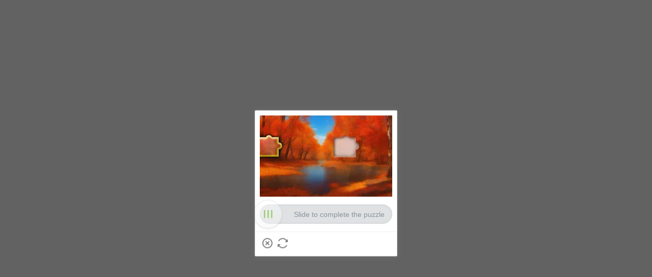

--- FILE ---
content_type: application/javascript
request_url: https://sheinm.ltwebstatic.com/pwa_dist/assets/69930-680cfc1aafd60c443012.js
body_size: 5880
content:
(self.webpackChunkSHEIN_M_PWA=self.webpackChunkSHEIN_M_PWA||[]).push([[48738,69930],{803:e=>{e.exports=function(){return[]}},44543:(e,t,r)=>{var n=r(615493);e.exports=function(){if(!arguments.length)return[];var e=arguments[0];return n(e)?e:[e]}},50938:(e,t,r)=>{var n=r(366683),o=r(506309);e.exports=function(e,t){return e&&n(t,o(t),e)}},65372:(e,t,r)=>{var n=r(246972),o=r(779607);e.exports=function e(t,r,i,_,E){var a=-1,l=t.length;for(i||(i=o),E||(E=[]);++a<l;){var c=t[a];r>0&&i(c)?r>1?e(c,r-1,i,_,E):n(E,c):_||(E[E.length]=c)}return E}},82299:(e,t,r)=>{"use strict";r.d(t,{A:()=>l});const n="@@InfiniteScroll",o=function(e){return e===window?Math.max(window.pageYOffset||0,document.documentElement.scrollTop):e.scrollTop},i=function(e){return e===window?o(window):e.getBoundingClientRect().top+o(window)},_=function(){if(this.binded)return;this.binded=!0;let e=this,t=e.el,r=t.getAttribute("infinite-scroll-throttle-delay"),n=200;r&&(n=Number(r),(isNaN(n)||n<0)&&(n=200)),e.throttleDelay=n,e.scrollEventTarget=function(e){const t=document.defaultView.getComputedStyle;let r=e;for(;r&&"HTML"!==r.tagName&&"BODY"!==r.tagName&&1===r.nodeType;){const e=t(r).overflowY;if("scroll"===e||"auto"===e)return r;r=r.parentNode}return window}(t),e.scrollListener=function(e,t){let r,n,o,i,_;const E=function(){e.apply(i,_),n=r};return function(){if(i=this,_=arguments,r=Date.now(),o&&(clearTimeout(o),o=null),n){let e=t-(r-n);e<0?E():o=setTimeout(()=>{E()},e)}else E()}}(E.bind(e),e.throttleDelay),e.scrollEventTarget.addEventListener("scroll",e.scrollListener);let o=t.getAttribute("infinite-scroll-immediate-check"),i=!0;o&&(i="false"!==o);const _=t.getAttribute("infinite-scroll-distance"),a=Number(_);isNaN(a)&&"string"==typeof _?e.vm.$watch(_,function(t){e.distance=Number(t)||0},{immediate:!0}):e.distance=a,e.noData=!1;let l=t.getAttribute("infinite-scroll-nodata");l&&e.vm.$watch(l,function(t){e.noData=t},{immediate:!0}),e.disabled=void 0;let c=t.getAttribute("infinite-scroll-disabled");c?this.vm.$watch(c,function(t){e.disabled=t,t||setTimeout(()=>{E.call(e)})},{immediate:i}):i&&setTimeout(()=>{E.call(e)})},E=function(e){var t,r;let n=this.scrollEventTarget,_=this.el,a=this.distance;const{width:l,height:c}=_&&_.getBoundingClientRect()||{};if(!l&&!c)return;if(!0!==e&&this.disabled)return;let u=o(n),s=u+function(e){return e===window?document.documentElement.clientHeight:e.clientHeight}(n);const f=this.noData;let d=!1;if(n===_)d=n.scrollHeight-s<=a;else{d=s+a>=i(_)-i(n)+_.offsetHeight+u}if(d&&this.expression&&!f)if(void 0===this.disabled){if("AsyncFunction"===Object.prototype.toString.call(this.expression).slice(8,-1))null==(r=(t=this.expression()).then)||r.call(t,e=>{"boolean"==typeof e&&e&&E.call(this,!0)});else{const e=this.expression();"boolean"==typeof e&&e&&E.call(this,!0)}}else this.expression()},a=function(e){e&&e[n]&&e[n].scrollEventTarget&&e[n].scrollEventTarget.removeEventListener("scroll",e[n].scrollListener)},l={mounted(e,t,r){if("function"!=typeof t.value)return;e[n]={el:e,vm:t.instance,expression:t.value,bindTryCount:0};let o=arguments;e[n].vm.$nextTick(function(){const t=function(){e[n].bindTryCount>10||(e[n].bindTryCount++,!function(e){let t=e.parentNode;for(;t;){if("HTML"===t.tagName)return!0;if(11===t.nodeType)return!1;t=t.parentNode}return!1}(e)?setTimeout(t,50):_.call(e[n],o))};t()})},unmounted(e){a(e)},beforeUnmount(e){a(e)}};l.install=e=>{e.directive("InfiniteScroll",l)}},134232:(e,t,r)=>{var n=r(50690);e.exports=function(e,t,r){var o=null==e?void 0:n(e,t);return void 0===o?r:o}},138688:(e,t,r)=>{var n=r(191154);e.exports=function(e,t){return n(e,t)}},191154:(e,t,r)=>{var n=r(787416),o=r(546062);e.exports=function e(t,r,i,_,E){return t===r||(null==t||null==r||!o(t)&&!o(r)?t!=t&&r!=r:n(t,r,i,_,e,E))}},198539:e=>{e.exports=function(){return[]}},201800:e=>{"use strict";e.exports=JSON.parse('{"BFilterBarMobile":{"sort":"SHEIN_KEY_PWA_15500","recentlyAdded":"SHEIN_KEY_PWA_16936","mostPopular":"SHEIN_KEY_PWA_15556","priceLow":"SHEIN_KEY_PWA_15558","priceHigh":"SHEIN_KEY_PWA_15559","newArrivals":"SHEIN_KEY_PWA_15557","priceCut":"SHEIN_KEY_PWA_17328","lowInStock":"SHEIN_KEY_PWA_17156","backInStock":"SHEIN_KEY_PWA_17374","inStock":"SHEIN_KEY_PWA_15501","outOfStock":"SHEIN_KEY_PWA_15230","promotions":"SHEIN_KEY_PWA_15185","purchased":"SHEIN_KEY_PWA_17329","products":"SHEIN_KEY_PWA_15499","done":"SHEIN_KEY_PWA_15042","clear":"SHEIN_KEY_PWA_16134","filter":"SHEIN_KEY_PWA_15044","category":"SHEIN_KEY_PWA_14980","all":"SHEIN_KEY_PWA_15623","discoverNewStatus":"SHEIN_KEY_PWA_17307","productType":"SHEIN_KEY_PWA_18695","more":"SHEIN_KEY_PWA_34428","less":"SHEIN_KEY_PWA_34427","priceRange":"SHEIN_KEY_PWA_16527","recommend":"SHEIN_KEY_PWA_15555","topRated":"SHEIN_KEY_PWA_16891","price":"SHEIN_KEY_PWA_14953","min":"SHEIN_KEY_PWA_27242","max":"SHEIN_KEY_PWA_27243","whatsNew":"SHEIN_KEY_PWA_15737","today":"SHEIN_KEY_PWA_16288","yesterday":"SHEIN_KEY_PWA_15855","date":"SHEIN_KEY_PWA_15190","kidsProfile":"SHEIN_KEY_PWA_32761","kidsTips":"SHEIN_KEY_PWA_32966","kidsAdd":"SHEIN_KEY_PWA_32764","kidsAddDisabled":"SHEIN_KEY_PWA_32919","boy":"SHEIN_KEY_PWA_32904","girl":"SHEIN_KEY_PWA_32905","kidsMultText":"SHEIN_KEY_PWA_35514","kidsSingleText":"SHEIN_KEY_PWA_32965","addMore":"SHEIN_KEY_PWA_34957","kidsPicks":"SHEIN_KEY_PWA_32974","allGrownUp":"SHEIN_KEY_PWA_32975","getPersReco":"SHEIN_KEY_PWA_33092","kidsOver":"SHEIN_KEY_PWA_33020","createKidsProfile":"SHEIN_KEY_PWA_32965","kidsNameErrorMsg":"SHEIN_KEY_PWA_32971","kidsBirthdayErrorMsg":"SHEIN_KEY_PWA_32970","kidsBirthdayOverErrorMsg":"SHEIN_KEY_PWA_32976","remove":"SHEIN_KEY_PWA_34955","kidsNickName":"SHEIN_KEY_PWA_32967","pleaseEnterTheNickname":"SHEIN_KEY_PWA_32774","january":"SHEIN_KEY_PWA_32871","february":"SHEIN_KEY_PWA_32872","march":"SHEIN_KEY_PWA_32873","april":"SHEIN_KEY_PWA_32874","may":"SHEIN_KEY_PWA_32875","june":"SHEIN_KEY_PWA_32876","july":"SHEIN_KEY_PWA_32877","august":"SHEIN_KEY_PWA_32878","september":"SHEIN_KEY_PWA_32879","october":"SHEIN_KEY_PWA_32880","november":"SHEIN_KEY_PWA_32881","december":"SHEIN_KEY_PWA_32882","dateOfBirth":"SHEIN_KEY_PWA_32968","datePickPlaceholder":"SHEIN_KEY_PWA_32892","gender":"SHEIN_KEY_PWA_32896","addAnotherKid":"SHEIN_KEY_PWA_34958","kidProfile":"SHEIN_KEY_PWA_34961","kindlyReview":"SHEIN_KEY_PWA_35496","delete":"SHEIN_KEY_PWA_32778","save":"SHEIN_KEY_PWA_32897","areYouSure":"SHEIN_KEY_PWA_32972","deletingTheProfile":"SHEIN_KEY_PWA_32973","cancel":"SHEIN_KEY_PWA_32779","systemError":"SHEIN_KEY_PWA_32889","saveAgain":"SHEIN_KEY_PWA_35512","cancel2":"SHEIN_KEY_PWA_32898","done2":"SHEIN_KEY_PWA_32899","myAgeIs":"SHEIN_KEY_PWA_35499","under":"SHEIN_KEY_PWA_35500","ageInvalid":"SHEIN_KEY_PWA_35623","obtainConsent":"SHEIN_KEY_PWA_35515","gotIt":"SHEIN_KEY_PWA_35509","verifyAge":"SHEIN_KEY_PWA_35497","confirmParent":"SHEIN_KEY_PWA_35498","ageVerified":"SHEIN_KEY_PWA_35504","invalidAge":"SHEIN_KEY_PWA_35506","serviceNotAvailable":"SHEIN_KEY_PWA_35507","notShownPublicly":"SHEIN_KEY_PWA_35501","kidPopoverErrorContent":"SHEIN_KEY_PWA_35508","kidPopoverContent":"SHEIN_KEY_PWA_35505","correctBeforeSaving":"SHEIN_KEY_PWA_32893","edit":"SHEIN_KEY_PWA_38701","kidsRecoEndAtAge16":"SHEIN_KEY_PWA_38702","taDa":"SHEIN_KEY_PWA_34959","resultTip":"SHEIN_KEY_PWA_34480","clearAllFilters":"SHEIN_KEY_PWA_34481"}}')},246972:e=>{e.exports=function(e,t){for(var r=-1,n=t.length,o=e.length;++r<n;)e[o+r]=t[r];return e}},252992:(e,t,r)=>{var n=r(366683),o=r(198539);e.exports=function(e,t){return n(e,o(e),t)}},286739:(e,t,r)=>{var n=r(366683),o=r(517668);e.exports=function(e,t){return n(e,o(e),t)}},305753:e=>{e.exports=function(e){var t=[];if(null!=e)for(var r in Object(e))t.push(r);return t}},322749:(e,t,r)=>{var n=r(748750),o=Object.prototype.hasOwnProperty;e.exports=function(e,t,r,i,_,E){var a=1&r,l=n(e),c=l.length;if(c!=n(t).length&&!a)return!1;for(var u=c;u--;){var s=l[u];if(!(a?s in t:o.call(t,s)))return!1}var f=E.get(e),d=E.get(t);if(f&&d)return f==t&&d==e;var A=!0;E.set(e,t),E.set(t,e);for(var S=a;++u<c;){var p=e[s=l[u]],N=t[s];if(i)var P=a?i(N,p,s,t,e,E):i(p,N,s,e,t,E);if(!(void 0===P?p===N||_(p,N,r,i,E):P)){A=!1;break}S||(S="constructor"==s)}if(A&&!S){var I=e.constructor,H=t.constructor;I==H||!("constructor"in e)||!("constructor"in t)||"function"==typeof I&&I instanceof I&&"function"==typeof H&&H instanceof H||(A=!1)}return E.delete(e),E.delete(t),A}},332875:(e,t,r)=>{var n=r(329533),o=r(422797),i=r(858215),_=r(832561),E=r(50938),a=r(610670),l=r(741435),c=r(286739),u=r(252992),s=r(748750),f=r(305753),d=r(189177),A=r(810681),S=r(417467),p=r(562965),N=r(615493),P=r(856324),I=r(593694),H=r(886769),W=r(534140),Y=r(748738),K=r(506309),v="[object Arguments]",h="[object Function]",g="[object Object]",m={};m[v]=m["[object Array]"]=m["[object ArrayBuffer]"]=m["[object DataView]"]=m["[object Boolean]"]=m["[object Date]"]=m["[object Float32Array]"]=m["[object Float64Array]"]=m["[object Int8Array]"]=m["[object Int16Array]"]=m["[object Int32Array]"]=m["[object Map]"]=m["[object Number]"]=m[g]=m["[object RegExp]"]=m["[object Set]"]=m["[object String]"]=m["[object Symbol]"]=m["[object Uint8Array]"]=m["[object Uint8ClampedArray]"]=m["[object Uint16Array]"]=m["[object Uint32Array]"]=!0,m["[object Error]"]=m[h]=m["[object WeakMap]"]=!1,e.exports=function e(t,r,b,y,x,w){var k,j=1&r,T=2&r,C=4&r;if(b&&(k=x?b(t,y,x,w):b(t)),void 0!==k)return k;if(!H(t))return t;var O=N(t);if(O){if(k=A(t),!j)return l(t,k)}else{var B=d(t),M=B==h||"[object GeneratorFunction]"==B;if(P(t))return a(t,j);if(B==g||B==v||M&&!x){if(k=T||M?{}:p(t),!j)return T?u(t,E(k,t)):c(t,_(k,t))}else{if(!m[B])return x?t:{};k=S(t,B,j)}}w||(w=new n);var L=w.get(t);if(L)return L;w.set(t,k),W(t)?t.forEach(function(n){k.add(e(n,r,b,n,t,w))}):I(t)&&t.forEach(function(n,o){k.set(o,e(n,r,b,o,t,w))});var D=O?void 0:(C?T?f:s:T?K:Y)(t);return o(D||t,function(n,o){D&&(n=t[o=n]),i(k,o,e(n,r,b,o,t,w))}),k}},353369:(e,t,r)=>{var n=r(44543),o=r(426377),i=r(652733),_=r(391207),E=r(871825),a=r(803);e.exports=function(e,t,r){var l=-1,c=o,u=e.length,s=!0,f=[],d=f;if(r)s=!1,c=i;else if(u>=200){var A=t?null:E(e);if(A)return a(A);s=!1,c=_,d=new n}else d=t?[]:f;e:for(;++l<u;){var S=e[l],p=t?t(S):S;if(S=r||0!==S?S:0,s&&p==p){for(var N=d.length;N--;)if(d[N]===p)continue e;t&&d.push(p),f.push(S)}else c(d,p,r)||(d!==f&&d.push(p),f.push(S))}return f}},391207:(e,t,r)=>{var n=r(466375);e.exports=function(e,t){return!!(null==e?0:e.length)&&n(e,t,0)>-1}},417467:e=>{e.exports=function(e){return e}},422797:e=>{e.exports=function(e,t){for(var r=-1,n=null==e?0:e.length;++r<n&&!1!==t(e[r],r,e););return e}},426377:(e,t,r)=>{var n=r(466375);e.exports=function(e,t){return!!(null==e?0:e.length)&&n(e,t,0)>-1}},439683:(e,t,r)=>{var n=r(332875);e.exports=function(e){return n(e,5)}},466375:e=>{e.exports=function(e,t,r){for(var n=r-1,o=e.length;++n<o;)if(e[n]===t)return n;return-1}},494016:e=>{"use strict";e.exports=JSON.parse('{"BCccxRecommend":{"viewMore":"SHEIN_KEY_PWA_38975","empty":"SHEIN_KEY_PWA_15819","clickPushBackProductText":"SHEIN_KEY_PWA_31910"}}')},517668:e=>{e.exports=function(){return[]}},534140:e=>{e.exports=function(){return!1}},556281:(e,t,r)=>{var n=r(886769),o=r(729400),i=r(629946),_=Math.max,E=Math.min;e.exports=function(e,t,r){var a,l,c,u,s,f,d=0,A=!1,S=!1,p=!0;if("function"!=typeof e)throw new TypeError("Expected a function");function N(t){var r=a,n=l;return a=l=void 0,d=t,u=e.apply(n,r)}function P(e){var r=e-f;return void 0===f||r>=t||r<0||S&&e-d>=c}function I(){var e=o();if(P(e))return H(e);s=setTimeout(I,function(e){var r=t-(e-f);return S?E(r,c-(e-d)):r}(e))}function H(e){return s=void 0,p&&a?N(e):(a=l=void 0,u)}function W(){var e=o(),r=P(e);if(a=arguments,l=this,f=e,r){if(void 0===s)return function(e){return d=e,s=setTimeout(I,t),A?N(e):u}(f);if(S)return clearTimeout(s),s=setTimeout(I,t),N(f)}return void 0===s&&(s=setTimeout(I,t)),u}return t=i(t)||0,n(r)&&(A=!!r.leading,c=(S="maxWait"in r)?_(i(r.maxWait)||0,t):c,p="trailing"in r?!!r.trailing:p),W.cancel=function(){void 0!==s&&clearTimeout(s),d=0,a=f=l=s=void 0},W.flush=function(){return void 0===s?u:H(o())},W}},575717:(e,t,r)=>{var n=r(894737).Symbol;e.exports=n},593694:e=>{e.exports=function(){return!1}},629946:e=>{e.exports=function(e){return e}},631603:e=>{"use strict";e.exports=JSON.parse('{"BCouponItem":{"Capped":"SHEIN_KEY_PWA_30827","CategoryCoupon":"SHEIN_KEY_PWA_30829","ShippingCoupon":"SHEIN_KEY_PWA_30971","SpecialCoupon":"SHEIN_KEY_PWA_30969","StoreCoupon":"SHEIN_KEY_PWA_30970","Shop":"SHEIN_KEY_PWA_30834","Claim":"SHEIN_KEY_PWA_30835","SubscriptionFee":"SHEIN_KEY_PWA_30828","Orders+":"SHEIN_KEY_PWA_30540","PayWith":"SHEIN_KEY_PWA_30958","Stackable":"SHEIN_KEY_PWA_30959","Bestchoice":"SHEIN_KEY_PWA_30830","New":"SHEIN_KEY_PWA_30961","ExpiresIn":"SHEIN_KEY_PWA_30977","Code":"SHEIN_KEY_PWA_30978","Max":"SHEIN_KEY_PWA_30987","Expired":"SHEIN_KEY_PWA_31027","AllClaimed":"SHEIN_KEY_PWA_31028","Expanded":"SHEIN_KEY_PWA_31029","Used":"SHEIN_KEY_PWA_31030","Claimed":"SHEIN_KEY_PWA_31031","Invalid":"SHEIN_KEY_PWA_31335","Copy":"SHEIN_KEY_PWA_34576","Save":"SHEIN_KEY_PWA_31103","Add":"SHEIN_KEY_PWA_31205","SupriseBonus":"SHEIN_KEY_PWA_36396","TryAgain":"SHEIN_KEY_PWA_35191","Boosted":"SHEIN_KEY_PWA_36149","Boost":"SHEIN_KEY_PWA_36148","From":"SHEIN_KEY_PWA_37897","For":"SHEIN_KEY_PWA_37896","CopyText":"SHEIN_KEY_PWA_24956","Check":"SHEIN_KEY_PWA_30084","Available":"SHEIN_KEY_PWA_30081","Applying":"SHEIN_KEY_PWA_30083"}}')},652733:e=>{e.exports=function(e,t,r){for(var n=-1,o=null==e?0:e.length;++n<o;)if(r(t,e[n]))return!0;return!1}},729400:(e,t,r)=>{var n=r(894737);e.exports=function(){return n.Date.now()}},748738:(e,t,r)=>{var n=r(773411)(Object.keys,Object);e.exports=n},748750:(e,t,r)=>{var n=r(773411)(Object.keys,Object);e.exports=n},779607:(e,t,r)=>{var n=r(575717),o=r(636448),i=r(615493),_=n?n.isConcatSpreadable:void 0;e.exports=function(e){return i(e)||o(e)||!!(_&&e&&e[_])}},787416:(e,t,r)=>{var n=r(329533),o=r(862419),i=r(799398),_=r(322749),E=r(189177),a=r(615493),l=r(856324),c=r(531459),u="[object Arguments]",s="[object Array]",f="[object Object]",d=Object.prototype.hasOwnProperty;e.exports=function(e,t,r,A,S,p){var N=a(e),P=a(t),I=N?s:E(e),H=P?s:E(t),W=(I=I==u?f:I)==f,Y=(H=H==u?f:H)==f,K=I==H;if(K&&l(e)){if(!l(t))return!1;N=!0,W=!1}if(K&&!W)return p||(p=new n),N||c(e)?o(e,t,r,A,S,p):i(e,t,I,r,A,S,p);if(!(1&r)){var v=W&&d.call(e,"__wrapped__"),h=Y&&d.call(t,"__wrapped__");if(v||h){var g=v?e.value():e,m=h?t.value():t;return p||(p=new n),S(g,m,r,A,p)}}return!!K&&(p||(p=new n),_(e,t,r,A,S,p))}},797828:e=>{e.exports=function(e,t){for(var r=-1,n=null==e?0:e.length;++r<n;)if(t(e[r],r,e))return!0;return!1}},799398:e=>{e.exports=function(e,t){return e===t||e!=e&&t!=t}},810681:e=>{var t=Object.prototype.hasOwnProperty;e.exports=function(e){var r=e.length,n=new e.constructor(r);return r&&"string"==typeof e[0]&&t.call(e,"index")&&(n.index=e.index,n.input=e.input),n}},832561:(e,t,r)=>{var n=r(366683),o=r(748738);e.exports=function(e,t){return e&&n(t,o(t),e)}},862419:(e,t,r)=>{var n=r(44543),o=r(797828),i=r(391207);e.exports=function(e,t,r,_,E,a){var l=1&r,c=e.length,u=t.length;if(c!=u&&!(l&&u>c))return!1;var s=a.get(e),f=a.get(t);if(s&&f)return s==t&&f==e;var d=-1,A=!0,S=2&r?new n:void 0;for(a.set(e,t),a.set(t,e);++d<c;){var p=e[d],N=t[d];if(_)var P=l?_(N,p,d,t,e,a):_(p,N,d,e,t,a);if(void 0!==P){if(P)continue;A=!1;break}if(S){if(!o(t,function(e,t){if(!i(S,t)&&(p===e||E(p,e,r,_,a)))return S.push(t)})){A=!1;break}}else if(p!==N&&!E(p,N,r,_,a)){A=!1;break}}return a.delete(e),a.delete(t),A}},871825:e=>{e.exports=function(){}},965128:(e,t,r)=>{"use strict";r.d(t,{A:()=>o});var n=r(274061);const o={name:"sui_icon_more_right_12px",props:{customStyle:{type:Object,default:()=>{}},size:{type:String,default:"16px"},width:{type:String,default:""},height:{type:String,default:""},color:{type:String,default:"currentColor"},isRotate:{type:Boolean,default:!1}},computed:{getStyle(){const{customStyle:e,isRotate:t}=this;let r={verticalAlign:"middle",display:"inline-block",lineHeight:0,...e};return t&&(r=Object.assign(r,{transform:"rotateY(180deg)"})),r}},methods:{handleClick(){this.$emit("click")}}},i=["fill"];o.render=function(e,t,r,o,_,E){return(0,n.openBlock)(),(0,n.createElementBlock)("span",{style:(0,n.normalizeStyle)(E.getStyle)},[((0,n.openBlock)(),(0,n.createElementBlock)("svg",{style:(0,n.normalizeStyle)({width:r.width||r.size,height:r.height||r.size}),width:"12",height:"12",viewBox:"0 0 12 12",fill:"none",xmlns:"http://www.w3.org/2000/svg"},[(0,n.createElementVNode)("path",{"fill-rule":"evenodd","clip-rule":"evenodd",d:"M3.96973 2.99474L5.03039 1.93408L9.09625 5.99995L5.03039 10.0658L3.96973 9.00515L6.97506 5.99995L3.96973 2.99474Z",fill:r.color},null,8,i)],4))],4)}},982783:(e,t,r)=>{var n=r(65372),o=r(801098),i=r(353369),_=r(264393),E=o(function(e){return i(n(e,1,_,!0))});e.exports=E}}]);
//# sourceMappingURL=69930-680cfc1aafd60c443012.js.map

--- FILE ---
content_type: application/javascript
request_url: https://sheinm.ltwebstatic.com/pwa_dist/assets/79828-6138c382e53d4886a7d8.js
body_size: 8126
content:
(self.webpackChunkSHEIN_M_PWA=self.webpackChunkSHEIN_M_PWA||[]).push([[79828],{277888:(e,i,t)=>{var n=t(763318);n.__esModule&&(n=n.default),"string"==typeof n&&(n=[[e.id,n,""]]),n.locals&&(e.exports=n.locals);(0,t(47801).A)("600fec5a",n,!0,{})},679828:(e,i,t)=>{"use strict";t.d(i,{A:()=>J});var n=t(238211),o=t(274061);const s={class:"page__risk_pop-riskPop"},a={class:"sub-title"},r={class:"content"},l={class:"input-area"},c={class:"input-area"},d={class:"actions"},p=["innerHTML"],_={class:"risk-process"},h={class:"process-item"},m={key:1,class:"iconfont icon-normal-checked"},u={class:"process-item"},g={key:1,class:"iconfont icon-normal-checked"},A={class:"process-item"},f={class:"tabs-content"},k={class:"input-area"},w={class:"input-area"},v={class:"actions"},b={class:"tabs-content password-area"},x={class:"input-filed page__risk-inputFiled"},C={class:"page__risk_password-regexp"},y={class:"input-filed page__risk-inputFiled"},E={class:"actions"},S={class:"tabs-content success-area"},T={tabindex:"0"},N={tabindex:"0"},V={class:"actions"},F=["innerHTML"];var I=t(192656),D=t(595592),P=t(652614),z=t(976812),B=t(435010),H=t(576878),R=t(409445),Y=t(45644);async function W(e,i,t,n,o=!1){const s=await async function(e,i,t,n={},o=!1){const s=e.toLowerCase(),a={method:s,url:i,headers:(0,I.A)({},n),useBffApi:!0};return"get"==s||o?a.params=t:a.data=t,await(0,Y.A)(a).catch(e=>({code:-1,msg:e.message}))}(e,i,t,n,o);return s}var K=t(440599),M=t(391473),U=t(226925),G=t(11500),L=t(263891);const{sensorsSend:$}=G.A,{IS_RW:Q}=gbCommonInfo;let q=null;const j=(0,o.defineComponent)({name:"CommonRiskValidte",components:{LoginInput:U.A,SLazyMount:D.$,SButton:z.SButton,SDialog:B.SDialog,SLoading:H.SLoading,SAlert:R.g,SDrawer:P.SDrawer},props:{langText:{type:Object,default:()=>({})}},data:()=>({code:"",codeTip:{show:!1,txt:""},codeIsSended:!1,codeDownTime:0,info:{show:!1,alias:"",aliasMark:"",loading:!1,forcePwd:!1,channel:""},activeIndex:0,password:"",passwordTip:{show:!1,txt:""},showPassword:!1,confirmPassword:"",showConfirmPassword:!1,confirmPasswordTip:{show:!1,txt:""},safety:{showFir:0,showSec:0,showThi:0,showAll:0,hideAll:1},step2Loading:!1}),computed:{biScene(){var e,i;return(null===(e=this.info)||void 0===e?void 0:e.bi)||(null===(i=this.info)||void 0===i?void 0:i.scene)||""},warmTips(){return Q?(this.langText.SHEIN_KEY_PWA_17754||"").replace("#1F5884","#FF9999"):this.langText.SHEIN_KEY_PWA_17754},codeDownTimeFormat(){const[e,i]=[Math.floor(this.codeDownTime/60),this.codeDownTime%60];return`${e}:${i>9?i:"0"+i}`},aliasText(){return"email"==("phone_msg"==this.info.channel?"phone":"email")?this.langText.SHEIN_KEY_PWA_15580:this.langText.SHEIN_KEY_PWA_17715}},watch:{"info.show"(e){var i;e&&$("2-16-1",{scene:(null===(i=this.info)||void 0===i?void 0:i.from)||""})}},methods:{handleSendRiskCode(){this.reuqestSendRiskCode()},async reuqestSendRiskCode(){const{unlogin:e=1,risk_id:i,aliasMark:t,channel:o,message_type:s,scene:a,encrypt_email:r}=this.info;const l={unlogin:e,risk_id:i,channel:o,target:t,message_type:s,scene:a};r&&(l.encrypt_email=r);const c=await this.requestSendCodeMethod(l),{code:d,info:p,tips:_}=c;if($("2-16-3",{result:0==d?"0":"1",scene:this.biScene,from:this.codeIsSended?"0":"1"}),0==d&&1==p.sended)return this.startDownTime(120),this.codeIsSended=!0,void(0,n.R)(this.langText.SHEIN_KEY_PWA_17775);if(0==d&&-1==(null==p?void 0:p.sended)){const e=p.countdown_second;return this.codeIsSended=!0,this.startDownTime(e),void(0,n.R)(this.langText.SHEIN_KEY_PWA_17712)}(0,n.R)(_||this.langText.SHEIN_KEY_PWA_14899)},async requestSendCodeMethod(e){const{codeUrl:i}=this.info;if(i){return await(0,K.E)("post",i,e)}if(1==e.unlogin){const i=await async function(e){return await W("post","/user/riskInfo/sendCode",e,{},{})}(e);return i}return await(0,L.jT)(e)},startDownTime(e){const i=e<=0?0:e;this.codeDownTime=i,this.downtimer&&clearTimeout(this.downtimer),i<=0||(this.downtimer=setTimeout(()=>{this.startDownTime(i-1)},1e3))},handleCodeChange(){this.codeTip.show=!1,this.codeTip.txt=""},handleConfirm(){this.code&&(this.info.loading=!0,this.cb({code:this.code}))},async onLineHelp(){const{robotLinkCommon:e}=await Promise.resolve().then(t.bind(t,725019));location.href=e()},updateRiskInfo(e={},i){"function"==typeof i&&(this.cb=i),this.info=(0,I.A)((0,I.A)({},this.info),e),!0===e.show&&(this.info.forcePwd=!!e.forcePwd,this.info.loading=!1,this.code="",this.codeDownTime=0,this.codeTip.txt="",e.forcePwd&&(this.activeIndex=0),this.reuqestSendRiskCode())},updateErrorTips(e){this.codeTip.txt=e},handleBlurPsd(){this.checkPasswordRank()},checkPasswordRank(){const e=this.password;e.length>=8?this.safety.showFir=1:this.safety.showFir=0,/[a-zA-Z]+/.test(e)?this.safety.showSec=1:this.safety.showSec=0,/[0-9]+/.test(e)?this.safety.showThi=1:this.safety.showThi=0,/\s/g.test(e)?this.safety.showFour=0:this.safety.showFour=1,M.ys.test(e)||(this.safety.showAll=1),q&&clearTimeout(q),q=setTimeout(()=>{this.safety.showFir&&this.safety.showSec&&this.safety.showThi&&this.safety.showFour?this.safety.hideAll=1:this.safety.hideAll=0},200)},checkPsd(e){return this.checkPasswordRank(),M.ys.test(e)},handleConfirmPasswordBlur(){this.confirmPassword!=this.password&&this.showInputTips(this.confirmPasswordTip,this.langText.SHEIN_KEY_PWA_15183)},handleConfirmPasswordChange(){this.showInputTips(this.confirmPasswordTip,"")},showInputTips(e,i,t=!0){e.show=t,e.txt=i},handleClose(){this.info.show=!1,this.cb({type:2==this.activeIndex?"updatePwd":"close"})},async handleVerifyCode(){if(!this.code)return;this.codeTip.txt="",this.info.loading=!0;const{risk_id:e,scene:i}=this.info,t=await(0,L.e_)({risk_id:e,scene:i,content:this.code}),{code:n,tips:o}=t;this.info.loading=!1,0!=n?this.showInputTips(this.codeTip,o||this.langText.SHEIN_KEY_PWA_14899):this.activeIndex=1},checkUpdateParams(){const{password:e,confirmPassword:i}=this;return!!M.ys.test(e)&&(e==i||(this.showInputTips(this.confirmPasswordTip,this.langText.SHEIN_KEY_PWA_15183),!1))},async handleUpdateRiskChalleage(){if(!this.checkUpdateParams())return;const{risk_id:e,scene:i,channel:t,alias:n,area_code:o="",encrypt_email:s,encrypt_phone_alias:a}=this.info,r=this.password,l={risk_id:e,scene:i,content:this.code,password:r,alias_type:"phone_msg"==t?"2":"1",alias:n,area_code:o,encrypt_email:s,encrypt_phone_alias:a};this.info.loading=!0;const c=await(0,L.Hp)(l);this.info.loading=!1;const{code:d,tips:p}=c;0!=d?this.showInputTips(this.passwordTip,p||this.langText.SHEIN_KEY_PWA_14899):this.activeIndex=2},complexSuccessConfirm(){this.info.show=!1,this.cb({type:"updatePwd"})}}});t(277888);const X=(0,t(804206).A)(j,[["render",function(e,i,t,n,I,D){const P=(0,o.resolveComponent)("login-input"),z=(0,o.resolveComponent)("s-button"),B=(0,o.resolveComponent)("s-dialog"),H=(0,o.resolveComponent)("SLazyMount"),R=(0,o.resolveComponent)("s-loading"),Y=(0,o.resolveComponent)("s-alert"),W=(0,o.resolveComponent)("s-drawer");return(0,o.openBlock)(),(0,o.createElementBlock)("div",s,[(0,o.createVNode)(H,null,{default:(0,o.withCtx)(()=>[(0,o.createVNode)(B,{visible:e.info.show&&!e.info.forcePwd,class:"page__risk_pop-riskvalidate","append-to-body":!0,"show-close":"",onCloseFromIcon:e.handleClose},{default:(0,o.withCtx)(()=>[(0,o.createElementVNode)("p",a,(0,o.toDisplayString)(e.langText.SHEIN_KEY_PWA_18016),1),(0,o.createElementVNode)("div",r,[(0,o.createElementVNode)("div",l,[(0,o.createVNode)(P,{disabled:!0,"model-value":e.info.aliasMark,label:e.aliasText},null,8,["model-value","label"])]),(0,o.createElementVNode)("div",c,[(0,o.createVNode)(P,{modelValue:e.code,"onUpdate:modelValue":[i[1]||(i[1]=i=>e.code=i),e.handleCodeChange],label:e.langText.SHEIN_KEY_PWA_17724,tips:e.codeTip.txt},{end:(0,o.withCtx)(()=>[(0,o.createElementVNode)("div",null,[(0,o.withDirectives)((0,o.createVNode)(z,{class:"code-btn",type:["primary","H48PX"],"da-event-expose":"2-8-64",onClick:i[0]||(i[0]=i=>e.handleSendRiskCode())},{default:(0,o.withCtx)(()=>[(0,o.createTextVNode)((0,o.toDisplayString)(e.codeIsSended?e.langText.SHEIN_KEY_PWA_14897:e.langText.SHEIN_KEY_PWA_17205),1)]),_:1},512),[[o.vShow,e.codeDownTime<=0]]),(0,o.withDirectives)((0,o.createVNode)(z,{class:"code-btn",disabled:"",type:["primary","H48PX"]},{default:(0,o.withCtx)(()=>[(0,o.createTextVNode)((0,o.toDisplayString)(e.codeDownTimeFormat),1)]),_:1},512),[[o.vShow,e.codeDownTime>0]])])]),_:1},8,["modelValue","label","tips","onUpdate:modelValue"])]),(0,o.createElementVNode)("div",d,[(0,o.createVNode)(z,{width:"100%",type:["primary"],onClick:e.handleConfirm},{default:(0,o.withCtx)(()=>[(0,o.createTextVNode)((0,o.toDisplayString)(e.langText.SHEIN_KEY_PWA_14896),1)]),_:1},8,["onClick"])]),(0,o.createElementVNode)("div",{class:"warm-tips",onClick:i[2]||(i[2]=(...i)=>e.onLineHelp&&e.onLineHelp(...i)),innerHTML:e.warmTips},null,8,p)])]),_:1},8,["visible","onCloseFromIcon"])]),_:1}),(0,o.createVNode)(H,null,{default:(0,o.withCtx)(()=>[(0,o.createVNode)(W,{class:"page__risk_pop-riskvalidate",visible:e.info.show&&e.info.forcePwd,type:"full",title:e.langText.SHEIN_KEY_PWA_17711,"append-to-body":!0,direction:"rtl",onCloseFromIcon:e.handleClose},{default:(0,o.withCtx)(()=>[(0,o.createVNode)(R,{type:"newpage",show:e.info.loading},null,8,["show"]),(0,o.withDirectives)((0,o.createVNode)(Y,{type:"error"},{default:(0,o.withCtx)(()=>[(0,o.createTextVNode)((0,o.toDisplayString)(e.langText.SHEIN_KEY_PWA_17710),1)]),_:1},512),[[o.vShow,2!=e.activeIndex]]),(0,o.createElementVNode)("div",_,[(0,o.createElementVNode)("div",h,[0==e.activeIndex?((0,o.openBlock)(),(0,o.createElementBlock)("span",{key:0,class:(0,o.normalizeClass)(["ball_num",0==e.activeIndex?"active":""])},"1",2)):((0,o.openBlock)(),(0,o.createElementBlock)("i",m)),(0,o.withDirectives)((0,o.createElementVNode)("span",{class:"process-title"},(0,o.toDisplayString)(e.langText.SHEIN_KEY_PWA_17713),513),[[o.vShow,0==e.activeIndex]])]),(0,o.createElementVNode)("span",{class:(0,o.normalizeClass)(["process-line",0==e.activeIndex?"short-line":""])},null,2),(0,o.createElementVNode)("div",u,[2!=e.activeIndex?((0,o.openBlock)(),(0,o.createElementBlock)("span",{key:0,class:(0,o.normalizeClass)(["ball_num",1==e.activeIndex?"active":""])},"2",2)):((0,o.openBlock)(),(0,o.createElementBlock)("i",g)),(0,o.withDirectives)((0,o.createElementVNode)("span",{class:"process-title"},(0,o.toDisplayString)(e.langText.SHEIN_KEY_PWA_15287),513),[[o.vShow,1==e.activeIndex]])]),(0,o.createElementVNode)("span",{class:(0,o.normalizeClass)(["process-line",1==e.activeIndex?"short-line":""])},null,2),(0,o.createElementVNode)("div",A,[(0,o.createElementVNode)("span",{class:(0,o.normalizeClass)(["ball_num",2==e.activeIndex?"active":""])},"3",2),(0,o.withDirectives)((0,o.createElementVNode)("span",{class:"process-title"},(0,o.toDisplayString)(e.langText.SHEIN_KEY_PWA_17714),513),[[o.vShow,2==e.activeIndex]])])]),(0,o.withDirectives)((0,o.createElementVNode)("div",f,[(0,o.createElementVNode)("div",k,[(0,o.createVNode)(P,{disabled:!0,"model-value":e.info.aliasMark,label:e.aliasText},null,8,["model-value","label"])]),(0,o.createElementVNode)("div",w,[(0,o.createVNode)(P,{modelValue:e.code,"onUpdate:modelValue":[i[4]||(i[4]=i=>e.code=i),e.handleCodeChange],label:e.langText.SHEIN_KEY_PWA_17724,tips:e.codeTip.txt},{end:(0,o.withCtx)(()=>[(0,o.createElementVNode)("div",null,[(0,o.withDirectives)((0,o.createVNode)(z,{class:"code-btn",type:["primary","H48PX"],"da-event-expose":"2-8-64",onClick:i[3]||(i[3]=i=>e.handleSendRiskCode())},{default:(0,o.withCtx)(()=>[(0,o.createTextVNode)((0,o.toDisplayString)(e.codeIsSended?e.langText.SHEIN_KEY_PWA_14897:e.langText.SHEIN_KEY_PWA_17205),1)]),_:1},512),[[o.vShow,e.codeDownTime<=0]]),(0,o.withDirectives)((0,o.createVNode)(z,{class:"code-btn",disabled:"",type:["primary","H48PX"]},{default:(0,o.withCtx)(()=>[(0,o.createTextVNode)((0,o.toDisplayString)(e.codeDownTimeFormat),1)]),_:1},512),[[o.vShow,e.codeDownTime>0]])])]),_:1},8,["modelValue","label","tips","onUpdate:modelValue"])]),(0,o.createElementVNode)("div",v,[(0,o.createVNode)(z,{width:"100%",type:["primary"],onClick:e.handleVerifyCode},{default:(0,o.withCtx)(()=>[(0,o.createTextVNode)((0,o.toDisplayString)(e.langText.SHEIN_KEY_PWA_15326),1)]),_:1},8,["onClick"])])],512),[[o.vShow,0==e.activeIndex]]),(0,o.withDirectives)((0,o.createElementVNode)("div",b,[(0,o.createElementVNode)("div",x,[(0,o.createVNode)(P,{modelValue:e.password,"onUpdate:modelValue":[i[5]||(i[5]=i=>e.password=i),e.checkPasswordRank],type:"password",clearable:!1,label:e.langText.SHEIN_KEY_PWA_15072,tips:e.passwordTip.txt,onBlur:e.handleBlurPsd},null,8,["modelValue","label","tips","onBlur","onUpdate:modelValue"])]),(0,o.withDirectives)((0,o.createElementVNode)("div",C,[(0,o.createElementVNode)("div",{class:(0,o.normalizeClass)({"normal-red":e.safety.showAll})},[(0,o.createElementVNode)("p",{class:(0,o.normalizeClass)({"tips-greenp":e.safety.showFir})}," · "+(0,o.toDisplayString)(e.langText.SHEIN_KEY_PWA_16140),3),(0,o.createElementVNode)("p",{class:(0,o.normalizeClass)({"tips-greenp":e.safety.showSec})}," · "+(0,o.toDisplayString)(e.langText.SHEIN_KEY_PWA_16141),3),(0,o.createElementVNode)("p",{class:(0,o.normalizeClass)({"tips-greenp":e.safety.showThi})}," · "+(0,o.toDisplayString)(e.langText.SHEIN_KEY_PWA_16142),3),(0,o.createElementVNode)("p",{class:(0,o.normalizeClass)({"tips-greenp":e.safety.showFour})}," . "+(0,o.toDisplayString)(e.langText.SHEIN_KEY_PWA_16892),3)],2)],512),[[o.vShow,!e.safety.hideAll]]),(0,o.createElementVNode)("div",y,[(0,o.createVNode)(P,{modelValue:e.confirmPassword,"onUpdate:modelValue":[i[6]||(i[6]=i=>e.confirmPassword=i),e.handleConfirmPasswordChange],type:"password",clearable:!1,label:e.langText.SHEIN_KEY_PWA_15181,tips:e.confirmPasswordTip.txt,onBlur:e.handleConfirmPasswordBlur},null,8,["modelValue","label","tips","onBlur","onUpdate:modelValue"])]),(0,o.createElementVNode)("div",E,[(0,o.createVNode)(z,{width:"100%",type:["primary"],onClick:e.handleUpdateRiskChalleage},{default:(0,o.withCtx)(()=>[(0,o.createTextVNode)((0,o.toDisplayString)(e.langText.SHEIN_KEY_PWA_15631),1)]),_:1},8,["onClick"])])],512),[[o.vShow,1==e.activeIndex]]),(0,o.withDirectives)((0,o.createElementVNode)("div",S,[i[8]||(i[8]=(0,o.createElementVNode)("i",{class:"iconfont icon-success"},null,-1)),(0,o.createElementVNode)("h3",T,(0,o.toDisplayString)(e.langText.SHEIN_KEY_PWA_17718),1),(0,o.createElementVNode)("p",N,(0,o.toDisplayString)(e.langText.SHEIN_KEY_PWA_17753),1),(0,o.createElementVNode)("div",V,[(0,o.createVNode)(z,{type:["primary"],width:"100%",onClick:e.complexSuccessConfirm},{default:(0,o.withCtx)(()=>[(0,o.createTextVNode)((0,o.toDisplayString)(e.langText.SHEIN_KEY_PWA_15631),1)]),_:1},8,["onClick"])])],512),[[o.vShow,2==e.activeIndex]]),(0,o.withDirectives)((0,o.createElementVNode)("div",{class:"warm-tips",onClick:i[7]||(i[7]=(...i)=>e.onLineHelp&&e.onLineHelp(...i)),innerHTML:e.warmTips},null,8,F),[[o.vShow,2!=e.activeIndex]])]),_:1},8,["visible","title","onCloseFromIcon"])]),_:1})])}],["__file","RiskValidte.vue"]]),{sensorsSend:O}=G.A,J={components:{RiskValidte:X},methods:{detectRiskChalleage(e,i,t){var o,s,a;const{code:r,tips:l,msg:c}=e,{riskCode:d}=i,p=["402916","402918","402915","402917","402919","460608","460609","460610","460611"];var _;return null!==(o=this.$refs.RiskValidate)&&void 0!==o&&null!==(o=o.info)&&void 0!==o&&o.show&&O("2-16-4",{result:p.includes(r)?"1":"0",scene:i.bi||i.scene||""}),0==r?(null!==(_=this.$refs.RiskValidate)&&void 0!==_&&null!==(_=_.info)&&void 0!==_&&_.show&&this.$refs.RiskValidate.updateRiskInfo({show:!1}),!1):p.includes(null==r?void 0:r.toString())&&null!==(s=this.$refs.RiskValidate)&&void 0!==s&&null!==(s=s.info)&&void 0!==s&&s.show?(this.$refs.RiskValidate.updateRiskInfo({loading:!1}),(0,n.R)(l||c),!0):(null!==(a=this.$refs.RiskValidate)&&void 0!==a&&null!==(a=a.info)&&void 0!==a&&a.show&&this.$refs.RiskValidate.updateRiskInfo({show:!1}),402906==r||r==d?this.runRiskChalleage(i,e,t):void 0)},runRiskChalleage(e,i,t){var n;const{unlogin:o,params:s,message_type:a,scene:r,bi:l,codeUrl:c}=e,d=(null==i||null===(n=i.info)||void 0===n?void 0:n.riskInfo)||(null==i?void 0:i.info)||{},{captcha:p={},riskId:_,changePwd:h={}}=d,m=(null==p?void 0:p.name)||"",u="change_pwd_blasting"==(null==h?void 0:h.name);if(!u&&"phone_captcha"==m){var g;const e=(null==p||null===(g=p.param)||void 0===g?void 0:g.phone)||s.alias,i={unlogin:o,risk_id:_,show:!0,aliasMark:e,channel:"phone_msg",message_type:a,scene:r,bi:l,codeUrl:c};return this.$refs.RiskValidate.updateRiskInfo(i,({code:e,type:i})=>{s.risk_id=_,s.risk_verification_code=e,t({params:s,type:i})}),!0}if(!u&&"email_captcha"==m){var A,f;const e=(null==p||null===(A=p.param)||void 0===A?void 0:A.email)||s.email,i=(null==p||null===(f=p.param)||void 0===f?void 0:f.encrypt_email)||"",n={unlogin:o,risk_id:_,show:!0,aliasMark:e,channel:"mmp_email",message_type:a,scene:r,bi:l,encrypt_email:i,codeUrl:c};return this.$refs.RiskValidate.updateRiskInfo(n,({code:e,type:i})=>{s.risk_id=_,s.risk_verification_code=e,t({params:s,type:i})}),!0}const{phoneCaptcha:k,emailCaptcha:w,phoneAliasMark:v,encryptPhoneMark:b}=this.formatDetectActions(p);if(k){const e=v,i=s.phone_number,n=s.area_code,d=b,p=(null==s?void 0:s.encryption_alias)||"",h={unlogin:o,risk_id:_,aliasMark:e,alias:i,area_code:n,channel:"phone_msg",message_type:a,forcePwd:!0,scene:r,show:!0,encrypt_phone:d,encrypt_phone_alias:p,bi:l,codeUrl:c};return this.$refs.RiskValidate.updateRiskInfo(h,({type:e})=>{t({type:e})}),!0}if(w){var x,C;const e=(null==p||null===(x=p.param)||void 0===x?void 0:x.email)||s.email,i=s.email,n=(null==s?void 0:s.encryption_alias)||(null==p||null===(C=p.param)||void 0===C?void 0:C.encrypt_email)||"",d={unlogin:o,risk_id:_,aliasMark:e,alias:i,channel:"mmp_email",message_type:a,forcePwd:!0,scene:r,show:!0,encrypt_email:n,bi:l,codeUrl:c};return this.$refs.RiskValidate.updateRiskInfo(d,({type:e})=>{t({type:e})}),!0}return!1},formatDetectActions(e){let i=!1,t=!1,n="",o="",s="",a="",r="";const l=e;var c,d,p;if("phone_captcha"==l.name)i=!0,n=(null===(c=l.param)||void 0===c?void 0:c.phone)||"",s=(null===(d=l.param)||void 0===d?void 0:d.encrypt_phone)||"",r=(null===(p=l.param)||void 0===p?void 0:p.encrypt_phone_alias)||"";else if("email_captcha"==l.name){var _,h;t=!0,o=(null===(_=l.param)||void 0===_?void 0:_.email)||"",a=(null===(h=l.param)||void 0===h?void 0:h.encrypt_email)||""}return{phoneCaptcha:i,emailCaptcha:t,phoneAliasMark:n,emailAliasMark:o,encryptPhoneMark:s,encryptEmailMark:a,encryptPhoneAlias:r}}}}},763318:(e,i,t)=>{"use strict";t.r(i),t.d(i,{default:()=>r});var n=t(264552),o=t.n(n),s=t(842792),a=t.n(s)()(o());a.push([e.id,".page__risk_pop-riskvalidate .risk-process{align-items:center;display:flex;justify-content:center;line-height:1.17333rem}[mir] .page__risk_pop-riskvalidate .risk-process{border-bottom:1px solid #e5e5e5;text-align:center}[mir] .page__risk_pop-riskvalidate .risk-process .process-title{padding:0 4px}.page__risk_pop-riskvalidate .risk-process .process-item{display:inline-block;vertical-align:middle}.page__risk_pop-riskvalidate .risk-process .process-line{display:inline-block;height:.04rem;vertical-align:middle;width:1.0666rem}[mir] .page__risk_pop-riskvalidate .risk-process .process-line{background:#e5e5e5;margin:0 .10666rem}.page__risk_pop-riskvalidate .risk-process .short-line{width:.2666rem}.page__risk_pop-riskvalidate .risk-process .ball_num,.page__risk_pop-riskvalidate .risk-process .icon-normal-checked{color:#fff;display:inline-block;font-size:12px;height:.43rem;line-height:.42666rem;overflow:hidden;position:relative;top:-1px;vertical-align:middle;width:.43rem}[mir] .page__risk_pop-riskvalidate .risk-process .ball_num,[mir] .page__risk_pop-riskvalidate .risk-process .icon-normal-checked{background:#ccc;border:.04rem solid rgba(0,0,0,.1);border-radius:50%;text-align:center}[mir] .page__risk_pop-riskvalidate .risk-process .active,[mir] .page__risk_pop-riskvalidate .risk-process .icon-normal-checked{background:#222}.page__risk_pop-riskvalidate .sub-title{color:#222;font-size:16px;font-weight:700}[mir] .page__risk_pop-riskvalidate .sub-title{padding-bottom:16px;text-align:center}[mir] .page__risk_pop-riskvalidate .input-area{margin-bottom:12px}[mir=ltr] .page__risk_pop-riskvalidate .input_filed{text-align:left}[mir=rtl] .page__risk_pop-riskvalidate .input_filed{text-align:right}[mir] .page__risk_pop-riskvalidate .actions{margin-top:20px}.page__risk_pop-riskvalidate .warm-tips{font-size:12px}[mir] .page__risk_pop-riskvalidate .warm-tips{margin:20px 0;padding:0 24px;text-align:center}[mir] .page__risk_pop-riskvalidate .warm-tips font{cursor:pointer}[mir] .page__risk_pop-riskvalidate .tabs-content{padding:8px 24px}.page__risk_pop-riskvalidate .sui-loading{bottom:0;position:fixed;top:0;z-index:1}[mir=ltr] .page__risk_pop-riskvalidate .sui-loading,[mir=rtl] .page__risk_pop-riskvalidate .sui-loading{left:0;right:0}.page__risk_pop-riskvalidate .sui-loading .sui-loading__new-page-inner{top:30%}[mir] .page__risk_pop-riskvalidate .success-area{text-align:center}.page__risk_pop-riskvalidate .success-area i{color:#198055;font-size:60px}.page__risk_pop-riskvalidate .page__risk_password-regexp{color:#999}[mir] .page__risk_pop-riskvalidate .page__risk_password-regexp{margin:10px 0}.page__risk_pop-riskvalidate .page__risk_password-regexp .normal-red{color:#bf4123}.page__risk_pop-riskvalidate .page__risk_password-regexp .normal-red p{line-height:1.5}.page__risk_pop-riskvalidate .page__risk_password-regexp .normal-red p.tips-redp{color:#bf4123}.page__risk_pop-riskvalidate .page__risk_password-regexp .normal-red p.tips-greenp{color:#198055}.page__risk_pop-riskvalidate .page__risk_password-regexp>p{line-height:1.5}","",{version:3,sources:["webpack://./public/src/pages/common/RiskCommon/bff-components/RiskValidte.vue","webpack://./public/src/less/mixins/lib.less"],names:[],mappings:"AAGA,2CAOQ,kBAAA,CAFA,YAAA,CACA,sBAAA,CAJN,sBAcF,CAhBA,iDAIE,+BAAA,CADA,iBAaF,CAhBA,gEASY,aAUZ,CAnBA,yDAYG,oBAAA,CACA,qBAUH,CAvBA,yDAoBG,oBAAA,CAFA,aAAA,CAIA,qBAAA,CALA,eAcH,CA/BA,+DAmBG,kBAAA,CAEA,kBAUH,CA/BA,uDAyBG,cASH,CAlCA,qHAkCG,UAAA,CAFA,oBAAA,CAMA,cAAA,CATA,aAAA,CACA,qBAAA,CAMA,eAAA,CAIS,iBAAA,CACA,QAAA,CAFT,qBAAA,CAXA,YAuBH,CAnDA,iIAiCG,eAAA,CAFA,kCAAA,CAIA,iBAAA,CAEA,iBAcH,CAnDA,+HA+CG,eAUH,CAzDA,wCAoDQ,UAAA,CACA,cAAA,CACA,eAUR,CAhEA,8CAuDQ,mBAAA,CAJA,iBAaR,CAhEA,+CA0DQ,kBASR,CAnEA,oDCuHI,eDjDJ,CAtEA,oDCuHI,gBDjDJ,CAtEA,4CAgEQ,eASR,CAzEA,wCAoEQ,cAWR,CA/EA,8CAmEQ,aAAA,CAIA,cAAA,CADA,iBASR,CA/EA,mDAqEe,cAaf,CAlFA,iDA0EQ,gBAWR,CArFA,0CAgFQ,QAAA,CAHA,cAAA,CACA,KAAA,CAIA,SAWR,CA7FA,wGA+EQ,MAAA,CAEA,OAYR,CA7FA,uEAoFY,OAYZ,CAhGA,iDAwFQ,iBAWR,CAnGA,6CA2FY,aAAA,CADA,cAaZ,CAvGA,yDA+FE,UAYF,CA3GA,+DAgGE,aAWF,CA3GA,qEAmGI,aAWJ,CA9GA,uEAsGM,eAWN,CATM,iFACE,aAWR,CARM,mFACE,aAUR,CAvHA,2DAmHI,eAOJ",sourcesContent:["@import '~public/src/less/variables.less';@import '~public/src/less/mixins/lib.less';@sui_color_brand: #000000;@sui_color_main: #222222;@sui_color_discount: #FA6338;@sui_color_discount_dark: #C44A01;@sui_color_promo: #FA6338;@sui_color_promo_dark: #C44A01;@sui_color_promo_bg: #FFF6F3;@sui_color_highlight: #C44A01;@sui_color_highlight_special: #337EFF;@sui_color_welfare: #FA6338;@sui_color_welfare_dark: #C44A01;@sui_color_welfare_bg: #FFF6F3;@sui_color_honor: #FACF19;@sui_color_safety: #198055;@sui_color_safety_bg: #F5FCFB;@sui_color_new: #3CBD45;@sui_color_link: #2D68A8;@sui_color_note_light_bg: #EFF3F8;@sui_color_flash: #FACF19;@sui_color_guide: #FE3B30;@sui_color_unusual: #BF4123;@sui_color_unusual_bg: #FAF0EE;@sui_color_success: #198055;@sui_color_prompt_unusual: #FFE1DB;@sui_color_prompt_warning: #FFF1D5;@sui_color_prompt_success: #E5F5E6;@sui_color_prompt_common: #D9EAFF;@sui_color_button_stroke_light: #BBBBBB;@sui_color_micro_emphasis: #A86104;@sui_color_micro_emphasis_bg: #FFF8EB;@sui_color_lightgreen: #198055;@sui_color_warning: #EF9B00;@sui_color_black: #000000;@sui_color_black_alpha80: rgba(0,0,0,.8);@sui_color_black_alpha60: rgba(0,0,0,.6);@sui_color_black_alpha30: rgba(0,0,0,.3);@sui_color_black_alpha16: rgba(0,0,0,.16);@sui_color_white: #ffffff;@sui_color_white_alpha80: rgba(255,255,255,.8);@sui_color_white_alpha60: rgba(255,255,255,.6);@sui_color_white_alpha30: rgba(255,255,255,.3);@sui_color_white_alpha96: rgba(255,255,255,.96);@sui_color_gray_dark1: #222222;@sui_color_gray_alpha60: rgba(34,34,34,.6);@sui_color_gray_alpha30: rgba(34,34,34,.3);@sui_color_gray_dark2: #666666;@sui_color_gray_dark3: #767676;@sui_color_gray_light1: #959595;@sui_color_gray_light2: #bbbbbb;@sui_color_gray_light3: #cccccc;@sui_color_gray_weak1: #e5e5e5;@sui_color_gray_weak2: #F6F6F6;@sui_color_gray_weak1a: #F2F2F2;@sui_color_club_rosegold_dark1: #873C00;@sui_color_club_rosegold_dark2: #C96E3F;@sui_color_club_rosegold_dark3: #DA7E50;@sui_color_club_rosegold_dark4: #EAA27E;@sui_color_club_rosegold: #FFBA97;@sui_color_club_rosegold_light1: #FFD8C4;@sui_color_club_rosegold_light2: #FFE2D3;@sui_color_club_gold: #FEECC3;@sui_color_club_black: #161616;@sui_color_club_orange: #FF7F46;\n\n/* stylelint-disable selector-max-specificity */\n.page__risk_pop-riskvalidate {\n    .risk-process {\n\t\tline-height: 1.17333rem;\n\t\ttext-align: center;\n\t\tborder-bottom: 1px solid #E5E5E5;\n        display: flex;\n        justify-content: center;\n        align-items: center;\n        .process-title {\n            padding: 0 4px;\n        }\n\t\t.process-item {\n\t\t\tdisplay: inline-block;\n\t\t\tvertical-align: middle;\n\t\t}\n\n\t\t.process-line {\n\t\t\twidth: 1.0666rem;\n\t\t\theight: 0.04rem;\n\t\t\tbackground: #E5E5E5;\n\t\t\tdisplay: inline-block;\n\t\t\tmargin: 0 0.10666rem;\n\t\t\tvertical-align: middle;\n\t\t}\n\t\t.short-line {\n\t\t\twidth: 0.2666rem;\n\t\t}\n\t\t.ball_num, .icon-normal-checked {\n\t\t\twidth: 0.43rem;\n\t\t\theight: 0.43rem;\n\t\t\tline-height: 0.42666rem;\n\t\t\tborder: 0.04rem solid rgba(0, 0, 0, 0.1);\n\t\t\tdisplay: inline-block;\n\t\t\tbackground: #ccc;\n\t\t\tcolor: #fff;\n\t\t\tborder-radius: 50%;\n\t\t\toverflow: hidden;\n\t\t\ttext-align: center;\n\t\t\tfont-size: 12px;\n\t\t\tvertical-align: middle;\n            position: relative;\n            top: -1px;\n\t\t}\n\t\t.icon-normal-checked {\n\t\t\tbackground: #222;\n\t\t}\n\t\t.active {\n\t\t\tbackground: #222;\n\t\t}\n\t}\n    .sub-title {\n        text-align: center;\n        color: @sui_color_gray_dark1;\n        font-size: 16px;\n        font-weight: bold;\n        padding-bottom: 16px;\n    }\n    .input-area {\n        margin-bottom: 12px;\n    }\n    .input_filed {\n        .txt-l();\n    }\n    .actions {\n        margin-top: 20px;\n    }\n    .warm-tips {\n        margin: 20px 0;\n        font-size: 12px;\n        font { cursor: pointer; }\n        text-align: center;\n        padding: 0 24px;\n    }\n    .tabs-content {\n        padding: 8px 24px;  \n    }\n    .sui-loading {\n        position: fixed;\n        top: 0;\n        left: 0;\n        bottom: 0;\n        right: 0;\n        z-index: @zindex-hack;\n        .sui-loading__new-page-inner {\n            top: 30%;\n        }\n    }\n    .success-area {\n        text-align: center;\n        i {\n            font-size: 60px;\n            color: @sui_color_success;\n        }\n    }\n.page__risk_password-regexp {\n  color: #999;\n  margin: 10px 0;\n\n  .normal-red {\n    color: @sui_color_unusual;\n\n    p {\n      line-height: 1.5;\n\n      &.tips-redp {\n        color: @sui_color_unusual;\n      }\n\n      &.tips-greenp {\n        color: @sui_color_safety;\n      }\n    }\n  }\n\n  >p {\n    line-height: 1.5;\n  }\n}\n}\n",'// Clearfix\n//\n// For modern browsers\n// 1. The space content is one way to avoid an Opera bug when the\n//    contenteditable attribute is included anywhere else in the document.\n//    Otherwise it causes space to appear at the top and bottom of elements\n//    that are clearfixed.\n// 2. The use of `table` rather than `block` is only necessary if using\n//    `:before` to contain the top-margins of child elements.\n//\n// Source: http://nicolasgallagher.com/micro-clearfix-hack/\n\n.clearfix() {\n  &:before,\n  &:after {\n    content: " "; // 1\n    display: table; // 2\n  }\n  &:after {\n    clear: both;\n  }\n}\n\n.ver-hor-center() {\n  top: 50%;\n  left: 50%;\n  transform: translate(-50%, -50%);\n}\n\n.center-block() {\n  display: block;\n  margin-left: auto;\n  margin-right: auto;\n}\n\n.text-overflow() {\n  overflow: hidden;\n  text-overflow: ellipsis;\n  white-space: nowrap;\n}\n\n.zindex-translatez(@zindex,@translatez){\n    z-index: @zindex;\n    transform: @translatez;\n}\n\n.transform-rotate(@deg) {\n  transform: rotate(@deg);\n}\n\n// flex布局\n.flexbox() {\n  display: -webkit-box;\n  display: -moz-box;\n  display: flex;\n  display: -ms-flexbox;\n}\n// flex 垂直居中\n.align-center() {\n  -webkit-align-items: center;\n    -webkit-box-align: center;\n       -moz-box-align: center;\n       -ms-flex-align: center;\n          align-items: center;\n}\n// flex 水平居中\n.pack-center() {\n  -webkit-justify-content: center;\n         -webkit-box-pack: center;\n            -moz-box-pack: center;\n            -ms-flex-pack: center;\n          justify-content: center;\n}\n.prefix-property(){\n    -webkit-justify-content: flex-end;\n           -webkit-box-pack: flex-end;\n              -moz-box-pack: flex-end;\n              -ms-flex-pack: flex-end;\n            justify-content: flex-end;\n}\n// 两端对齐\n.space-between() {\n  justify-content: space-between;\n}\n// 多行显示\n/* stylelint-disable-next-line selector-class-pattern */\n.line-camp(@clamp:2) {\n  text-overflow: -o-ellipsis-lastline;\n  overflow: hidden;\n  text-overflow: ellipsis;\n  display: -webkit-box;\n  -webkit-line-clamp: @clamp;\n  -webkit-box-orient: vertical;\n}\n\n.font-dpr(@font-size) {\n     font-size: @font-size * 0.5;\n}\n\n.border-dpr(@border,@num,@color) {\n    @{border}: @num * 0.5 solid @color;\n}\n\n.border-dpr-style(@border,@num,@style,@color) {\n     @{border}: @num * 0.5 @style @color;\n}\n\n.border-dpr-inherit(@border, @num){\n      @{border}: @num * 0.5 solid;\n}\n\n.box-width-height-dpr(@type, @val) {\n    @{type}: @val * 0.5;\n}\n\n.fl() {\n    float: left !important; /* stylelint-disable-line declaration-no-important */\n}\n.fr() {\n    float: right !important; /* stylelint-disable-line declaration-no-important */\n}\n.txt-l() {\n    text-align: left;\n}\n.txt-r() {\n    text-align: right;\n}\n.direction-l() {\n    direction: ltr;\n}\n.direction-r() {\n    direction: rtl;\n}\n.transform-origin-l() {\n  transform-origin: left;\n}\n.transform-origin-r() {\n  transform-origin: right;\n}\n.margin-l(@size) {\n    margin-left: @size;\n}\n.margin-r(@size) {\n    margin-right: @size;\n}\n.padding-l(@size) {\n    padding-left: @size;\n}\n.padding-r(@size) {\n    padding-right: @size;\n}\n.border-l(@size, @color) {\n    border-left: @size solid @color;\n}\n.border-r(@size, @color) {\n    border-right: @size solid @color;\n}\n.border-l-line(@size, @type, @color) {\n  border-left: @size @type @color;\n}\n.border-r-line(@size, @type, @color) {\n  border-right: @size @type @color;\n}\n.border-l-type(@num, @color) {\n     border-left: @num * 0.5 solid @color;\n}\n.border-r-type(@num,@color) {\n         border-right: @num * 0.5 solid @color;\n}\n.left(@size) {\n    left: @size;\n}\n.right(@size) {\n    right: @size;\n}\n\n.transform-translate(@sizeX, @sizeY) {\n  transform: translate(@sizeX, @sizeY);\n}\n\n/* stylelint-disable-next-line selector-class-pattern */\n.transform(@sizeX, @sizeY, @deg, @scale: 1) {\n    transform: translate(@sizeX, @sizeY) rotate(@deg) scale(@scale);\n}\n.bg-left() {\n    background-position: left top;\n}\n// 平行翻转\n.flip() {\n    transform: rotateY(0deg)\n}\n// 90度旋转\n.rotate90() {\n  transform: rotate(0deg)\n}\n// 解决圆角不圆\n.circle (@size) {\n  width: @size * 0.5;\n  height: @size * 0.5;\n}\n\n.box-shadow(@x, @y, @blur, @spread) {\n  box-shadow: @x @y @blur @spread;\n}\n\n// gap 的菱形\n.rhomb() {\n  display: inline-block;\n  width: 8px; // 设计要求写死\n  height: 8px; // 设计要求写死\n  background-color: #ccc;\n  transform: rotate(45deg);\n}\n'],sourceRoot:""}]);const r=a}}]);
//# sourceMappingURL=79828-6138c382e53d4886a7d8.js.map

--- FILE ---
content_type: application/javascript
request_url: https://sheinm.ltwebstatic.com/pwa_dist/assets/29949-6a1ae4e38380f3155053.js
body_size: 8499
content:
(self.webpackChunkSHEIN_M_PWA=self.webpackChunkSHEIN_M_PWA||[]).push([[29949],{2445:(e,o,i)=>{"use strict";i.d(o,{O:()=>c});var t=i(161018),r=i(525797),n=i(885560),a=i.n(n),l=i(588284);function s(e,o){return e.get(function(e,o,i){if("function"==typeof e?e===o:e.has(o))return arguments.length<3?o:i;throw new TypeError("Private element is not present on this object")}(e,o))}var d=new WeakMap;class c extends l.b{constructor({config:e={},abtResult:o}){super({config:e,abtResult:o}),(0,r.A)(this,"name","ThreePic"),(0,t.A)(this,d,{_isClient:!0,configReady:!0,hideDiscountBadge:!0,showDiscountLabelAfterPrice:!0,hideRetailPrice:!0,autoCropImage:!1,showBadge:!0,showSeriesBrand:!0,showAddBagBtn:!0,showPromoLabel:!0,showPreferredSeller:!0,showMoreBtn:!0,showFeedback:!0,hidePlEstimatedPriceTag:!0,hidePlUserFlashBelt:!0,showNewFlashPriceOnSale:!0,showQualityShopLabelOnServiceLabels:!1,hideFirstSalePrice:!0,style:{billionSubsidiesPosition:"priceBottom"}})}getCardConfig(){var e,o,i,t;const{listnewuserOnly:r,listbrandDeals:n,FSEurRules:l,carddiscountLabel:c}=this.abtResult||{},{isPaid:u}=this.sheinClubInfo||{},p="off"!==(null==c||null===(e=c.p)||void 0===e?void 0:e.carddiscount),g={showNewuseronlyPriceLabel:"newuserPrice"===(null==r||null===(o=r.p)||void 0===o?void 0:o.newuseronlyPrice),showSheinClubPriceOnSale:!!u,showAddBagBtnBottomRight:!0,showPriceDiscountDesc:!0,showDiscountLabelAfterPrice:p,showDiscountLabelBeforeGoodsName:!1,showDiscountLabelBeforeGoodsNameHighPriority:!1,hideS3VipPrice:!0,showEstimatedPriceOnSale:!0,noNeedAnyEstimatedPriceTag:!0,showS3VipPriceOnSale:!0,show10BillionSubsidies:"brandDeals"===(null==n||null===(i=n.p)||void 0===i?void 0:i.listbrandDeals),newFSEurRules:"New"===(null==l||null===(t=l.p)||void 0===t?void 0:t.FSEuricon)};return a()(s(d,this),g,this.customConfig)}}},39773:(e,o,i)=>{"use strict";i.d(o,{bu:()=>t.b,BW:()=>p,vC:()=>d.v,$C:()=>_});var t=i(588284),r=i(161018),n=i(525797),a=i(885560),l=i.n(a);t.b;var s=i(996839),d=i(78208);i(2445);function c(e,o){return e.get(function(e,o,i){if("function"==typeof e?e===o:e.has(o))return arguments.length<3?o:i;throw new TypeError("Private element is not present on this object")}(e,o))}var u=new WeakMap;class p extends t.b{constructor({scene:e,config:o={},abtResult:i}){super({scene:e,config:o,abtResult:i}),(0,n.A)(this,"name","ThreePic"),(0,r.A)(this,u,{})}getCardConfig(){var e,o;const{carddiscountLabel:i,FSEurRules:t}=this.abtResult||{},r={showDiscountLabelAfterPrice:"off"!==(null==i||null===(e=i.p)||void 0===e?void 0:e.carddiscount),hideFlashSaleIcon:"New"===(null==t||null===(o=t.p)||void 0===o?void 0:o.FSEuricon)};return l()(c(u,this),r,this.customConfig)}}var g=i(725599);class _ extends s.k{constructor({config:e={},cat_info:o={},abtResult:i={},query:t={}}){super({scene:"listPage",config:e,abtResult:i}),this.cat_info=o,this.query=t}get isSearchListPage(){return"search"===this.cat_info.type}get isEntityListPage(){return"entity"===this.cat_info.type}get isSelectListPage(){return"selection"===this.cat_info.type}get isPickedListPage(){const e=this.cat_info;return"picked"===e.type||"page_picked"===e.pageName}get isPickedListPageFromCard(){var e;return this.isPickedListPage&&"productCard"===(null===(e=this.query)||void 0===e?void 0:e.infoFlowFrom)}get isStoreSearch(){const e=this.cat_info;return this.isSearchListPage&&"store"===(null==e?void 0:e.search_type)}get isBrandSearch(){const e=this.cat_info;return this.isSearchListPage&&"brand"===(null==e?void 0:e.search_type)}get isTrendSearch(){const e=this.cat_info;return this.isSearchListPage&&"pageTrend"===e.search_type}get isFeedbackRecPage(){const e=this.cat_info;return"page_real_time_feedback"==(null==e?void 0:e.pageName)}get isStorePage(){const e=this.cat_info;return"page_store"==(null==e?void 0:e.pageName)}getProductListCardConfig(){var e,o,i,t,r,n,a,l,s,d,c;const{src_module:u,src_identifier:p,src_tab_page_id:_,url_from:h,showFeedbackRec:b,pageListType:v,pageName:f,pic_nav_type:m,pic_nav_id:k,attr_ids:C,select_id:y}=this.cat_info,{SearchLocFilter:A,listSpuPic:w,searchSpuPic:S,ListShowStore:F,InfoFlowPageShowVideo:x,TrendCategoryTag:P,searchbadcase:E}=this.abtResult||{},O="A"===(null===(e=(0,g.J)(null==A?void 0:A.p))||void 0===e?void 0:e.type),L=void 0!==y&&y.toString().startsWith("188"),D=this.isPickedListPageFromCard&&1===Number(null==x||null===(o=x.p)||void 0===o?void 0:o.InfoFlowPageShowVideo),B={showDecisionAttr:!0,showSelectOnLongClick:!this.isStoreSearch&&!this.isBrandSearch,showFeedback:!this.isStoreSearch&&!this.isBrandSearch,showSpuImg:this.isSearchListPage?"show"===(null==S||null===(i=S.p)||void 0===i?void 0:i.SearchSpuPic):"show"===(null==w||null===(t=w.p)||void 0===t?void 0:t.ListSpuPic),showSearchFilters:this.isSearchListPage&&O&&!this.isStoreSearch&&!this.isBrandSearc,openFeedbackDeleteSameSpu:!(null!==(r=this.cat_info)&&void 0!==r&&r.search_type)&&this.isSearchListPage&&"open"===(null==E||null===(n=E.p)||void 0===n?void 0:n.searchbadcase),rankingLabelClickable:!0,showStoreBar:this.isSelectListPage&&L&&"YES"===(null==F||null===(a=F.p)||void 0===a?void 0:a.BrandListShowStore),enableObserve:!0,showAutoplayVideo:D,showAutoplayVideoIcon:this.isPickedListPageFromCard&&!(null==x||null===(l=x.p)||void 0===l||!l.InfoFlowPageShowVideo),videoDAEventExposeId:D?"2-3-57":"",autoplayVideoDuration:D&&Number(null==x||null===(s=x.p)||void 0===s?void 0:s.PageCircleVideo),showTrendCategoryTag:!!this.isTrendSearch&&(null!==(d=null==P||null===(c=P.p)||void 0===c?void 0:c.CategoryTag)&&void 0!==d?d:"").split(",").includes("TrendSearch"),urlQuery:{src_module:h?"ads":u,src_identifier:h?`uf=${h}`:encodeURIComponent(p),src_tab_page_id:_,attr_ids:(2==m?k:"")+(C?(2==m?"-":"")+C:""),showFeedbackRec:[0,"0"].includes(b)?0:1,pageListType:v},itemDAEventExposeId:"2-3-2",longClickTime:"600",sa:{from:"list",activity_from:"goods_list"},ga:{code:"productList"},Abt:{},commonParams:{pageName:f}};return this.setCustomConfig(B),this.getCardConfig()}}},78208:(e,o,i)=>{"use strict";i.d(o,{v:()=>c});var t=i(161018),r=i(525797),n=i(885560),a=i.n(n),l=i(588284);function s(e,o){return e.get(function(e,o,i){if("function"==typeof e?e===o:e.has(o))return arguments.length<3?o:i;throw new TypeError("Private element is not present on this object")}(e,o))}var d=new WeakMap;class c extends l.b{constructor({scene:e,config:o={},abtResult:i}){super({scene:e,config:o,abtResult:i}),(0,r.A)(this,"name","towPic"),(0,t.A)(this,d,{})}getCardConfig(){var e,o,i,t,r,n,l;const{carddiscountLabel:c,lrankinglabelclick:u,FlashSaleCountDown:p,listtimetagType:g,FSEurRules:_,listpricetagNew:h,listfeedbackNew:b}=this.abtResult||{},v="off"!==(null==c||null===(e=c.p)||void 0===e?void 0:e.carddiscount),f={style:{listtimetagType:null==g||null===(o=g.p)||void 0===o?void 0:o.listtimetagType},showDiscountLabelBeforeGoodsName:v,hideFlashSaleIcon:"New"===(null==_||null===(i=_.p)||void 0===i?void 0:i.FSEuricon),hideFlashSaleCountDown:"Hide"===(null==p||null===(t=p.p)||void 0===t?void 0:t.FlashSaleCountDown),rankingLabelClickable:"show"===(null==u||null===(r=u.p)||void 0===r?void 0:r.lrankinglabelclick),showPriceDiscountDescInDiscountLabel:"New"===(null==h||null===(n=h.p)||void 0===n?void 0:n.listpricetagNew),showNegFeedbackPopup:"feedbackNew"===(null==b||null===(l=b.p)||void 0===l?void 0:l.listfeedbackNew)};return a()(s(d,this),f,this.customConfig)}}},106329:(e,o,i)=>{var t=i(734927);t.__esModule&&(t=t.default),"string"==typeof t&&(t=[[e.id,t,""]]),t.locals&&(e.exports=t.locals);(0,i(47801).A)("797ca3ad",t,!0,{})},147840:(e,o,i)=>{"use strict";i.d(o,{A:()=>s});var t=i(274061),r=i(360440),n=i(928653),a=i(787310);const l=Object.assign({name:"MultiProductCard"},{__name:"MultiProductCard",props:{exposeReady:{type:Boolean,default:!1},item:{type:Object,required:!0},index:{type:Number,required:!0},config:{type:Object,default:void 0},cardAction:{type:Function,default:void 0},customAnalysis:{type:Object,default:void 0},ratio:{type:String,default:void 0},useLazyload:{type:Boolean,default:void 0},fspSource:{type:String,default:void 0},imgDesignWidth:{type:Number,default:void 0},cccFeedback:{type:Object,default:void 0},checkboxOptions:{type:Object,default:void 0},reportMetrics:{type:Object,default:()=>({page:"",jumpDetail:!1,addBag:!1,img:!1,tags:{}})}},emits:["clickCard","cardMounted","openQuickAdd","clickCheckout","exposeFeedback","clickFeedbackList","clickFeedbackSimilar","clickTrendLabel","clickRankingLabel","selectCard","longClick","imgLoad","feedbackHide","exposedCard"],setup(e,{expose:o,emit:i}){const l=e,s=i,{exposeAnalysisData:d}=(0,n.Sz)(()=>l.customAnalysis),c=(0,t.useTemplateRef)("productCardRef"),{setElAttr:u,setCustomizeElAttr:p,reportDataDone:g}=(0,n.D8)({productCardRef:c}),{handleOnClickCard:_,handleOnCardMounted:h,handleOnOpenQuickAdd:b,handleOnClickCheckout:v,handleOnExposeFeedback:f,handleOnClickFeedbackList:m,handleOnClickFeedbackSimilar:k,handleOnClickTrendLabel:C,handleOnClickRankingLabel:y,handleOnSelectCard:A,handleExposeHorseRace:w,handleLongClick:S,handleImgLoad:F,handleFeedbackHide:x,handleOnExposedCard:P,handleOnExposeBuyboxEntry:E,handleOnClickBuyboxEntry:O,handleOneClickPay:L}=(0,n.OI)({emit:s,customAnalysisFun:()=>l.customAnalysis,config:l.config}),D=(0,t.ref)(!1);return(0,t.onMounted)(()=>{var e;h({setElAttr:u,setCustomizeElAttr:p,reportDataDone:g,productCardEl:null===(e=c.value)||void 0===e?void 0:e.$el,item:l.item}),Number((0,a.R)("debugPoint"))&&(D.value=!0)}),o({getProductCardRef:()=>c.value,setElAttr:u}),(o,i)=>{var n,a,l,s;const u=(0,t.resolveDirective)("expose");return(0,t.withDirectives)(((0,t.openBlock)(),(0,t.createBlock)((0,t.unref)(r.r8),{ref_key:"productCardRef",ref:c,class:(0,t.normalizeClass)({"bs-multi-product-card-root":!0,"bs-product-card-debug-point":D.value,blue:D.value&&"recommend"===e.item.divideTime,red:D.value&&"request_early"===e.item.divideTime,green:D.value&&"request_early_back"===e.item.divideTime,purple:D.value&&"returnRefresh"===e.item.divideTime}),"data-ready":e.exposeReady,item:e.item,index:e.index,config:e.config,ratio:null!==(n=e.ratio)&&void 0!==n?n:void 0,useLazyload:null!==(a=e.useLazyload)&&void 0!==a?a:void 0,imgDesignWidth:null!==(l=e.imgDesignWidth)&&void 0!==l?l:void 0,fspSource:null!==(s=e.fspSource)&&void 0!==s?s:void 0,cardAction:e.cardAction,checkboxOptions:e.checkboxOptions,cccFeedback:e.cccFeedback,onOnClickCard:i[0]||(i[0]=o=>(0,t.unref)(_)(o,e.reportMetrics)),onOnClickCheckout:i[1]||(i[1]=o=>(0,t.unref)(v)(o,e.reportMetrics)),onOnOpenQuickAdd:i[2]||(i[2]=o=>(0,t.unref)(b)(o,e.reportMetrics)),onOnExposedCard:i[3]||(i[3]=e=>(0,t.unref)(P)(e)),onOnExposeFeedback:(0,t.unref)(f),onOnFeedbackHide:(0,t.unref)(x),onOnClickFeedbackList:(0,t.unref)(m),onOnClickFeedbackSimilar:(0,t.unref)(k),onOnClickTrendLabel:(0,t.unref)(C),onOnClickRankingLabel:(0,t.unref)(y),onOnClickBuyboxEntry:(0,t.unref)(O),onOnExposeBuyboxEntry:(0,t.unref)(E),onOnSelectCard:(0,t.unref)(A),onOnExposeHorseRace:(0,t.unref)(w),onOnLongClick:(0,t.unref)(S),onOnImgLoad:i[4]||(i[4]=o=>(0,t.unref)(F)(o,e.reportMetrics)),onOnOneClickPay:(0,t.unref)(L)},(0,t.createSlots)({_:2},[(0,t.renderList)((0,t.unref)(r.M5),e=>({name:e,fn:(0,t.withCtx)(i=>[(0,t.renderSlot)(o.$slots,e,(0,t.normalizeProps)((0,t.guardReactiveProps)(i)))])}))]),1032,["class","data-ready","item","index","config","ratio","useLazyload","imgDesignWidth","fspSource","cardAction","checkboxOptions","cccFeedback","onOnExposeFeedback","onOnFeedbackHide","onOnClickFeedbackList","onOnClickFeedbackSimilar","onOnClickTrendLabel","onOnClickRankingLabel","onOnClickBuyboxEntry","onOnExposeBuyboxEntry","onOnSelectCard","onOnExposeHorseRace","onOnLongClick","onOnOneClickPay"])),[[u,(0,t.unref)(d)]])}}});i(106329);const s=(0,i(804206).A)(l,[["__file","MultiProductCard.vue"]])},384737:(e,o,i)=>{"use strict";i.d(o,{Y0:()=>n,eG:()=>t.A,nU:()=>a.nU,r8:()=>r.A,xv:()=>l.xv});var t=i(918529),r=i(147840),n=i(300810),a=i(360440),l=i(475366);i(928653)},475366:(e,o,i)=>{"use strict";i.d(o,{Sd:()=>l,f:()=>p,CE:()=>v,xv:()=>a,cS:()=>c,L6:()=>u,PL:()=>_,U_:()=>g,YM:()=>b,L0:()=>d,Bc:()=>h,P3:()=>s});var t=i(192656),r=i(247474),n=i(50465);const a=e=>{n.JB.triggerNotice((0,t.A)({id:e.id},e))},l=e=>{n.JB.triggerNotice((0,t.A)({id:"click_goods_list_addcar.comp_product-card"},e))},s=e=>{var o;const{goodsInfo:i,cccFeedback:t}=e,{goods_id:r}=i||{},{pageStyleKey:a,negFeedbackInfo:l}=t||{},s=null===(o=(l||[]).map((e,o)=>`${o+1}_${e.id}`))||void 0===o?void 0:o.join("|");n.JB.triggerNotice({id:"expose_popup_negative_feedback.comp_product-card",extraData:{goods_id:r,entry_from:a,feedback_value:s}})},d=e=>{const{goodsInfo:o,cccFeedback:i}=e,{goods_id:t}=o||{},{pageStyleKey:r}=i||{};n.JB.triggerNotice({id:"expose_findsimilar.comp_product-card",extraData:{goods_id:t,entry_from:r,similar_from:"expand"}})},c=e=>{var o;const{goodsInfo:i,feedbackIndex:t,cccFeedback:r}=e,{goods_id:a}=i||{},{pageStyleKey:l,negFeedbackInfo:s}=r||{};n.JB.triggerNotice({id:"click_popup_negative_feedback.comp_product-card",extraData:{goods_id:a,entry_from:l,feedback_value:t+1+"_"+(null==s||null===(o=s[t])||void 0===o?void 0:o.id)}})},u=e=>{const{goodsInfo:o,cccFeedback:i}=e,{goods_id:t}=o||{},{pageStyleKey:r}=i||{};n.JB.triggerNotice({id:"click_findsimilar.comp_product-card",extraData:{goods_id:t,entry_from:r,similar_from:"expand"}})},p=e=>{var o;const{goodsInfo:i}=e,t=null==i||null===(o=i.productMaterial)||void 0===o?void 0:o.trendLabel,r=null==t?void 0:t.clickEventParams,a={eventName:null==t?void 0:t.clickEventName,eventParams:null!=r&&r.src_module?r:{storeCode:i.store_code,srcModule:"list"}};n.JB.triggerNotice({id:"click_brand_store.comp_product-card",extraData:a})},g=e=>{var o,i,t;const{goodsInfo:a,index:l,extraReportEventParams:s}=e,d=null==a||null===(o=a.productMaterial)||void 0===o?void 0:o.trendLabel,c=(0,r.e)({key:"src_module"})||"",u="brandStore"===(null==d?void 0:d.trendType)?"list":c,p=(null==s||null===(i=s.extra_trendLabel)||void 0===i?void 0:i.srcModule)||u,g=a.goods_id||"",_=(null==d?void 0:d.productSelectId)||"";let h="";const b=null==d?void 0:d.trendWordId,v=null==d?void 0:d.trendShopCode,f=null==d||null===(t=d.sellPointWordInfo)||void 0===t?void 0:t.sellPointWordId;b&&"-"!==b?h=`trend=${b}`:v&&"-"!==v?h=`store=${v}`:f&&(h=`choices=${f}`);const m=b||"",k=v||"",C=f||"";n.JB.triggerNotice({id:"click_trend_tag.comp_product-card",extraData:{goods_id:g,page_number:"-",product_select_id:_,result_order:`${l+1}`,src_identifier:h,trend_word_id:m,trend_shop_code:k,choices_word_id:C,src_module:p}})},_=e=>{var o,i,t;const{goodsInfo:r,index:a,extraReportEventParams:l,cardViewKey:s}=e,d=null!==(o=null==r||null===(i=r.rankInfo)||void 0===i?void 0:i[s])&&void 0!==o?o:{},c=(null==d?void 0:d.strategy)||"-",u=(null==l||null===(t=l.extra_rankingLabel)||void 0===t?void 0:t.srcModule)||"ranking_list_label",{carrierSubType:p,materialValueKey:g,carrierId:_,cateId:h,score:b,strategy:v}=d,f=`ri=${p||""}\`rn=${g||""}\`ps=${a+1}\`jc=${_||""}\`cate_id=${h||"-"}\`goods_rank=${b||""}\`rank_strategy=${v||"-"}`;n.JB.triggerNotice({id:"click_ranking_list_label.comp_product-card",extraData:{rank_strategy:c,src_module:u,src_identifier:f,content_id:_,goods_id:r.goods_id}})},h=e=>{const{goodsInfo:o,exposeInfo:i}=e;n.JB.triggerNotice({id:"expose_list_sorting_tag.comp_product-card",extraData:{label_info:i,prd_info:o.goods_id,rank_strategy:"-",ranking_list_identifier:"-",ranking_list_module:"-"}})},b=e=>{const{goodsInfo:o,buybox:i}=e,{lowestPrice:t}=i||{};n.JB.triggerNotice({id:"expose_buy_box_block.comp_product-card",extraData:{goods_id:(null==o?void 0:o.goods_id)||"",expose_times:t?2:1,buy_box_style:t?1:2}})},v=e=>{const{goodsInfo:o,buybox:i}=e,{lowestPrice:t}=i||{};n.JB.triggerNotice({id:"click_buy_box_block.comp_product-card",extraData:{goods_id:(null==o?void 0:o.goods_id)||"",expose_times:t?2:1,buy_box_style:t?1:2}})}},734927:(e,o,i)=>{"use strict";i.r(o),i.d(o,{default:()=>l});var t=i(264552),r=i.n(t),n=i(842792),a=i.n(n)()(r());a.push([e.id,'.bs-multi-product-card-root{max-height:100%;max-height:var(--product-card-max-height,100%);position:relative}.bs-product-card-debug-point:before{content:"";display:block;height:10px;position:absolute;top:15px;width:10px;z-index:1}[mir] .bs-product-card-debug-point:before{border-radius:100%}[mir=ltr] .bs-product-card-debug-point:before{left:15px}[mir=rtl] .bs-product-card-debug-point:before{right:15px}[mir] .bs-product-card-debug-point.blue:before{background-color:blue}[mir] .bs-product-card-debug-point.red:before{background-color:red}[mir] .bs-product-card-debug-point.green:before{background-color:green}[mir] .bs-product-card-debug-point.purple:before{background-color:purple}',"",{version:3,sources:["webpack://./public/src/pages/components/product/item_v4/MultiProductCard.vue"],names:[],mappings:"AAGA,4BAEE,eAAA,CAAA,8CAAA,CADA,iBAWF,CAPA,oCACE,UAAA,CACA,aAAA,CAEA,WAAA,CAEA,iBAAA,CAEA,QAAA,CALA,UAAA,CAMA,SAUF,CAnBA,0CAKE,kBAcF,CAnBA,8CAOE,SAYF,CAnBA,8CAOE,UAYF,CAPA,+CACE,qBAUF,CAPA,8CACE,oBAUF,CAPA,gDACE,sBAUF,CAPA,iDACE,uBAUF",sourcesContent:["@import '~public/src/less/variables.less';@import '~public/src/less/mixins/lib.less';@sui_color_brand: #000000;@sui_color_main: #222222;@sui_color_discount: #FA6338;@sui_color_discount_dark: #C44A01;@sui_color_promo: #FA6338;@sui_color_promo_dark: #C44A01;@sui_color_promo_bg: #FFF6F3;@sui_color_highlight: #C44A01;@sui_color_highlight_special: #337EFF;@sui_color_welfare: #FA6338;@sui_color_welfare_dark: #C44A01;@sui_color_welfare_bg: #FFF6F3;@sui_color_honor: #FACF19;@sui_color_safety: #198055;@sui_color_safety_bg: #F5FCFB;@sui_color_new: #3CBD45;@sui_color_link: #2D68A8;@sui_color_note_light_bg: #EFF3F8;@sui_color_flash: #FACF19;@sui_color_guide: #FE3B30;@sui_color_unusual: #BF4123;@sui_color_unusual_bg: #FAF0EE;@sui_color_success: #198055;@sui_color_prompt_unusual: #FFE1DB;@sui_color_prompt_warning: #FFF1D5;@sui_color_prompt_success: #E5F5E6;@sui_color_prompt_common: #D9EAFF;@sui_color_button_stroke_light: #BBBBBB;@sui_color_micro_emphasis: #A86104;@sui_color_micro_emphasis_bg: #FFF8EB;@sui_color_lightgreen: #198055;@sui_color_warning: #EF9B00;@sui_color_black: #000000;@sui_color_black_alpha80: rgba(0,0,0,.8);@sui_color_black_alpha60: rgba(0,0,0,.6);@sui_color_black_alpha30: rgba(0,0,0,.3);@sui_color_black_alpha16: rgba(0,0,0,.16);@sui_color_white: #ffffff;@sui_color_white_alpha80: rgba(255,255,255,.8);@sui_color_white_alpha60: rgba(255,255,255,.6);@sui_color_white_alpha30: rgba(255,255,255,.3);@sui_color_white_alpha96: rgba(255,255,255,.96);@sui_color_gray_dark1: #222222;@sui_color_gray_alpha60: rgba(34,34,34,.6);@sui_color_gray_alpha30: rgba(34,34,34,.3);@sui_color_gray_dark2: #666666;@sui_color_gray_dark3: #767676;@sui_color_gray_light1: #959595;@sui_color_gray_light2: #bbbbbb;@sui_color_gray_light3: #cccccc;@sui_color_gray_weak1: #e5e5e5;@sui_color_gray_weak2: #F6F6F6;@sui_color_gray_weak1a: #F2F2F2;@sui_color_club_rosegold_dark1: #873C00;@sui_color_club_rosegold_dark2: #C96E3F;@sui_color_club_rosegold_dark3: #DA7E50;@sui_color_club_rosegold_dark4: #EAA27E;@sui_color_club_rosegold: #FFBA97;@sui_color_club_rosegold_light1: #FFD8C4;@sui_color_club_rosegold_light2: #FFE2D3;@sui_color_club_gold: #FEECC3;@sui_color_club_black: #161616;@sui_color_club_orange: #FF7F46;\n\n/* stylelint-disable-next-line selector-class-pattern */\n.bs-multi-product-card-root {\n  position: relative;\n  max-height: var(--product-card-max-height, 100%); // 点后推搜索词需求添加\n}\n/* stylelint-disable-next-line selector-class-pattern */\n.bs-product-card-debug-point::before {\n  content: \"\";\n  display: block;\n  width: 10px;\n  height: 10px;\n  border-radius: 100%;\n  position: absolute;\n  left: 15px;\n  top: 15px;\n  z-index: 1;\n}\n/* stylelint-disable-next-line selector-class-pattern */\n.bs-product-card-debug-point.blue::before {\n  background-color: blue;\n}\n/* stylelint-disable-next-line selector-class-pattern */\n.bs-product-card-debug-point.red::before {\n  background-color: red;\n}\n/* stylelint-disable-next-line selector-class-pattern */\n.bs-product-card-debug-point.green::before {\n  background-color: green;\n}\n/* stylelint-disable-next-line selector-class-pattern */\n.bs-product-card-debug-point.purple::before {\n  background-color: purple;\n}\n"],sourceRoot:""}]);const l=a},918529:(e,o,i)=>{"use strict";i.d(o,{A:()=>l});var t=i(274061),r=i(360440),n=i(928653);const a=Object.assign({name:"SimpleProductCard"},{__name:"SimpleProductCard",props:{exposeReady:{type:Boolean,default:!1},item:{type:Object,required:!0},index:{type:Number,required:!0},cardAction:{type:Function,default:void 0},config:{type:Object,default:void 0},customAnalysis:{type:Object,default:void 0},ratio:{type:String,default:void 0},useLazyload:{type:Boolean,default:void 0},fspSource:{type:String,default:void 0},imgDesignWidth:{type:Number,default:void 0},checkboxOptions:{type:Object,default:void 0}},emits:["clickCard","cardMounted","openQuickAdd","selectCard"],setup(e,{expose:o,emit:i}){const a=e,l=i,{exposeAnalysisData:s}=(0,n.Sz)(()=>a.customAnalysis),d=(0,t.useTemplateRef)("productCardRef"),{setElAttr:c,setCustomizeElAttr:u,reportDataDone:p}=(0,n.D8)({productCardRef:d}),{handleOnClickCard:g,handleOnCardMounted:_,handleOnOpenQuickAdd:h,handleOnSelectCard:b}=(0,n.OI)({emit:l,customAnalysisFun:()=>a.customAnalysis});return(0,t.onMounted)(()=>{var e;_({setElAttr:c,setCustomizeElAttr:u,reportDataDone:p,productCardEl:null===(e=d.value)||void 0===e?void 0:e.$el,item:a.item})}),o({setElAttr:c}),(o,i)=>{var n,a,l,c;const u=(0,t.resolveDirective)("expose");return(0,t.withDirectives)(((0,t.openBlock)(),(0,t.createBlock)((0,t.unref)(r.eG),{ref_key:"productCardRef",ref:d,"data-ready":e.exposeReady,item:e.item,index:e.index,cardAction:e.cardAction,config:e.config,checkboxOptions:e.checkboxOptions,ratio:null!==(n=e.ratio)&&void 0!==n?n:void 0,useLazyload:null!==(a=e.useLazyload)&&void 0!==a?a:void 0,imgDesignWidth:null!==(l=e.imgDesignWidth)&&void 0!==l?l:void 0,fspSource:null!==(c=e.fspSource)&&void 0!==c?c:void 0,onOnClickCard:(0,t.unref)(g),onOnOpenQuickAdd:(0,t.unref)(h),onOnSelectCard:(0,t.unref)(b)},(0,t.createSlots)({_:2},[(0,t.renderList)((0,t.unref)(r.x1),e=>({name:e,fn:(0,t.withCtx)(i=>[(0,t.renderSlot)(o.$slots,e,(0,t.normalizeProps)((0,t.guardReactiveProps)(i)))])}))]),1032,["data-ready","item","index","cardAction","config","checkboxOptions","ratio","useLazyload","imgDesignWidth","fspSource","onOnClickCard","onOnOpenQuickAdd","onOnSelectCard"])),[[u,(0,t.unref)(s)]])}}});const l=(0,i(804206).A)(a,[["__file","SimpleProductCard.vue"]])},928653:(e,o,i)=>{"use strict";i.d(o,{Sz:()=>r,OI:()=>u,D8:()=>p});var t=i(274061);const r=e=>{const o=(0,t.computed)(()=>{const o=e(),i=null==o?void 0:o.click,t={id:"click_goods_list.comp_product-card",data:(null==o?void 0:o.sceneExtraData)||{}};return i||t}),i=(0,t.computed)(()=>{const o=e(),i=null==o?void 0:o.expose,t={id:"expose_goods_list.comp_product-card",code:"multi-product-card",prefix:"multi-product-card",waitReady:!0,data:(null==o?void 0:o.sceneExtraData)||{}};return i||t});return{clickAnalysisData:o,exposeAnalysisData:i}};var n=i(192656),a=i(475366),l=i(487668);const s=({metricName:e,tags:o,message:i,params:t={}})=>{l.JY.metricCount({metric_name:e,tags:o,message:i,params:t})};var d=i(238211),c=i(584636);function u({emit:e,customAnalysisFun:o,config:i}){const{clickAnalysisData:t}=r(o),l=({goodsInfo:e})=>{if(null==i?void 0:i.openFeedbackDeleteSameSpu){const o=e.goods_id,i=e.productRelationID,{targetGoodsIndex:t,arrayColumn0Items:r,arrayColumn1Items:n}=(e=>{var o,i;const t=null===(o=document.querySelector('[data-index="0"].waterfall-column'))||void 0===o?void 0:o.querySelectorAll(".product-card.multiple-row-item"),r=null===(i=document.querySelector('[data-index="1"].waterfall-column'))||void 0===i?void 0:i.querySelectorAll(".product-card.multiple-row-item");let n=-1;const a=Array.from(t||[]),l=Array.from(r||[]);return a.forEach((o,i)=>{const t=o.reportData;(null==t?void 0:t.goodsId)==e&&(n=i)}),l.forEach((o,i)=>{const t=o.reportData;(null==t?void 0:t.goodsId)==e&&(n=i)}),{targetGoodsIndex:n,arrayColumn0Items:a,arrayColumn1Items:l}})(o);-1!=t&&r.forEach((e,o)=>{var r;o>t&&(null===(r=e.reportData)||void 0===r?void 0:r.spu)==i&&(console.log("column0Items 找到相同的 spu 隐藏！",o),e.setAttribute("style","display: none;"))}),n.forEach((e,o)=>{var r;o>t&&(null===(r=e.reportData)||void 0===r?void 0:r.spu)==i&&(console.log("column1Items 找到相同的 spu 隐藏！",o),e.setAttribute("style","display: none;"))})}};return{handleOnClickCard:(o,i)=>{(0,a.xv)((0,n.A)({target:o.target},t.value));const{page:r,jumpDetail:l}=i||{};l&&r&&s({metricName:"click_to_detail_total",tags:(0,n.A)({page:r},i.tags),message:"Number of jump detail"}),e("clickCard",o)},handleOnCardMounted:o=>{e("cardMounted",o)},handleOnOpenQuickAdd:(i,t)=>{var r;const{target:l}=i;var d;null!==(r=o())&&void 0!==r&&r.clickAddCartBtn?(0,a.Sd)((0,n.A)({target:l},o().clickAddCartBtn)):(0,a.Sd)({target:l,extraData:null===(d=o())||void 0===d?void 0:d.sceneExtraData});const{page:c,addBag:u}=t||{};u&&c&&s({metricName:"click_to_addcart_total",tags:(0,n.A)({page:c},t.tags),message:"Number of click add bag button"}),e("openQuickAdd",(0,n.A)({},i))},handleOnClickCheckout:(o,i)=>{const{target:t}=o;console.log("handleOnClickCheckout",t,o,i),e("clickCheckout",(0,n.A)({},o))},handleOnExposeFeedback:o=>{const{goodsInfo:i,cccFeedback:t}=o;(0,a.P3)({goodsInfo:i,cccFeedback:t}),(0,a.L0)({goodsInfo:i,cccFeedback:t}),e("exposeFeedback",o)},handleOnClickFeedbackList:o=>{var i;const{goodsInfo:t,feedbackIndex:r,cccFeedback:n}=o;(0,a.cS)({goodsInfo:t,cccFeedback:n,feedbackIndex:r});const{$language:s}=(0,c._t)()||{},u=null==s||null===(i=s.BProductCard)||void 0===i?void 0:i.feedbackReceived;l({goodsInfo:t}),(0,d.R)(u||"Feedback received"),e("clickFeedbackList",o)},handleOnClickFeedbackSimilar:o=>{const{goodsInfo:i,cccFeedback:t}=o;(0,a.L6)({goodsInfo:i,cccFeedback:t}),e("clickFeedbackSimilar",o)},handleOnClickTrendLabel:o=>{var i;const{goodsInfo:t,index:r,extraReportEventParams:n,cardViewKey:l}=o,{trendType:s}=(null===(i=t.productMaterial)||void 0===i?void 0:i.trendLabel)||{};["brandStore","brandlanding"].includes(s)?(0,a.f)({goodsInfo:t}):(0,a.U_)({goodsInfo:t,index:r,extraReportEventParams:n,cardViewKey:l}),e("clickTrendLabel",o)},handleOnClickRankingLabel:o=>{const{goodsInfo:i,index:t,extraReportEventParams:r,cardViewKey:n}=o;(0,a.PL)({goodsInfo:i,index:t,extraReportEventParams:r,cardViewKey:n}),e("clickRankingLabel",o)},handleOnExposeBuyboxEntry:e=>{(0,a.YM)(e)},handleOnClickBuyboxEntry:o=>{const{goodsInfo:i}=o;(0,a.CE)(o),e("openBuyBoxDrawer",{cat_id:(null==i?void 0:i.cat_id)||"",goods_id:(null==i?void 0:i.goods_id)||"",goods_sn:(null==i?void 0:i.goods_sn)||"",mall_code:(null==i?void 0:i.mall_code)||""})},handleOnSelectCard:o=>{e("selectCard",o)},handleExposeHorseRace:e=>{const{goodsInfo:o,index:i,cardViewKey:t,exposeInfo:r}=e;(0,a.Bc)({goodsInfo:o,index:i,exposeInfo:r,cardViewKey:t})},handleLongClick:o=>{e("longClick",o)},handleImgLoad:(o,i)=>{const{img:t,page:r}=i||{},{status:n,imgUrl:a}=o||{};if(t&&r){s({metricName:"image_request_total",tags:{page:r,status:"success"===n?"1":"0"},message:`Number of img loaded ${n}`,params:{imgSrc:a||""}})}e("imgLoad",o)},handleFeedbackHide:o=>{e("feedbackHide",o)},handleOnExposedCard:o=>{e("exposedCard",o)},handleOneClickPay:i=>{var t;const{target:r}=i;var l;null!==(t=o())&&void 0!==t&&t.clickAddCartBtn?(0,a.Sd)((0,n.A)({target:r},o().clickAddCartBtn)):(0,a.Sd)({target:r,extraData:null===(l=o())||void 0===l?void 0:l.sceneExtraData});e("oneClickPay",i)}}}const p=({productCardRef:e})=>({setElAttr:()=>{var o,i;return null===(o=e.value)||void 0===o||null===(i=o.setElAttr)||void 0===i?void 0:i.call(o)},setCustomizeElAttr:o=>{var i;return null===(i=e.value)||void 0===i?void 0:i.setCustomizeElAttr(o)},reportDataDone:(0,t.computed)(()=>{var o;return(null===(o=e.value)||void 0===o?void 0:o.reportDataDone)||0})})},996839:(e,o,i)=>{"use strict";i.d(o,{k:()=>c});var t=i(161018),r=i(525797),n=i(885560),a=i.n(n),l=i(588284);function s(e,o){return e.get(function(e,o,i){if("function"==typeof e?e===o:e.has(o))return arguments.length<3?o:i;throw new TypeError("Private element is not present on this object")}(e,o))}var d=new WeakMap;class c extends l.b{constructor({scene:e,config:o={},abtResult:i}){super({scene:e,config:o,abtResult:i}),(0,r.A)(this,"name","towPic"),(0,t.A)(this,d,{_isClient:!0,configReady:!0,showBadge:!0,showAddBagAfterGoodsPrice:!0,showMultiColor:!0,showPromotion:!0,showPlusSize:!0,showSeriesBrand:!0,showLocalSeller:!0,showPromoLabel:!0,showUserBehaviorLabel:!0,showUserPreferencesLabel:!0,showBeltLabel:!0,showRankingList:!0,autoCropImage:!0,showAddBagBtn:!0,hideRetailPrice:!0,hideDiscountBadge:!0})}getCardConfig(){var e,o,i,t,r,n,l,c,u,p,g,_,h,b,v,f,m,k,C;const{SellingPoint:y,ListAddToBag:A,LocFilterUpdate:w,listSpuPic:S,listnewuserOnly:F,NewPosition:x,carddiscountLabel:P,lrankinglabelclick:E,FlashSaleCountDown:O,listtagSorting:L,listwithCoupon:D,listranking:B,listpriceTimeTag:I,listtimetagType:R,listbrandDeals:N,listpricetagNew:T,FSEurRules:M,TrendCategoryTag:W,listfeedbackNew:z}=this.abtResult||{},{isPaid:j}=this.sheinClubInfo||{},$="off"!==(null==P||null===(e=P.p)||void 0===e?void 0:e.carddiscount),U=null==D||null===(o=D.p)||void 0===o?void 0:o.listwithCoupon,V=null==I||null===(i=I.p)||void 0===i?void 0:i.listpriceTimeTag,H=null==R||null===(t=R.p)||void 0===t?void 0:t.listtimetagType,q=["off","withCoupon"].includes(U)?"":H||V,J="brandDeals"===(null==N||null===(r=N.p)||void 0===r?void 0:r.listbrandDeals),K={showDecisionAttr:!0,showCartBag:"ListBag"===(null==A||null===(n=A.p)||void 0===n?void 0:n.ListAddToBag),showStarComment:!0,showTitle:!0,showSellingPoint:"type=sellingpoint"===(null==y?void 0:y.p),showAddBagAfterGoodsPrice:!0,showFeedback:!0,showSpuImg:"show"===(null==S||null===(l=S.p)||void 0===l?void 0:l.ListSpuPic),showNewFlashPriceOnSale:!0,showQuickShip:!0,showFollowLabel:!1,showNewuseronlyPriceLabel:"newuserPrice"===(null==F||null===(c=F.p)||void 0===c?void 0:c.newuseronlyPrice),showNewDiscountLabel:!1,showGreySellingPoint:!1,searchFiltersWithoutSellingPoint:"new"===(null==w||null===(u=w.param)||void 0===u?void 0:u.NoSellingPoint),showHotLocals:"FrontTitle"==(null==x||null===(p=x.p)||void 0===p?void 0:p.NewPosition),showDeliveryWords:!0,showAddBagBtn:!0,rankingLabelClickable:"show"===(null==E||null===(g=E.p)||void 0===g?void 0:g.lrankinglabelclick),rankingLabelWithoutIcon:"new"===(null==B||null===(_=B.p)||void 0===_?void 0:_.listranking),showPriceDiscountDesc:!0,showDiscountLabelBeforeGoodsName:$,showDiscountLabelAfterPrice:!1,hideFlashSaleCountDown:"Hide"==(null==O||null===(h=O.p)||void 0===h?void 0:h.FlashSaleCountDown),showHorseRaceLabel:!(null==L||null===(b=L.p)||void 0===b||!b.tagsortingContent)||J,showPropertyUpsell:!0,showEstimatedPriceOnSale:!0,showSheinClubPriceOnSale:!!j,showSheinClubNewLabel:!!j,showS3VipPriceOnSale:!0,showNewFlashNewLabel:!0,showNewStyleEstimated:"withCoupon"===U,showFrDeRrpPrice:!0,countdownlistPriceTimeTag:q,showPriceDiscountDescInDiscountLabel:"New"===(null==T||null===(v=T.p)||void 0===v?void 0:v.listpricetagNew),showUnitPrice:!0,show10BillionSubsidies:J,newFSEurRules:"New"===(null==M||null===(f=M.p)||void 0===f?void 0:f.FSEuricon),trendCategoryTagType:null!==(m=null==W||null===(k=W.p)||void 0===k?void 0:k.TrendCategoryTag)&&void 0!==m?m:"B",showNegFeedbackPopup:"feedbackNew"===(null==z||null===(C=z.p)||void 0===C?void 0:C.listfeedbackNew)};return a()(s(d,this),K,this.customConfig)}}}}]);
//# sourceMappingURL=29949-6a1ae4e38380f3155053.js.map

--- FILE ---
content_type: application/javascript
request_url: https://sheinm.ltwebstatic.com/pwa_dist/assets/11500-3e645a25e86fc8b6dcbe.js
body_size: 3899
content:
"use strict";(self.webpackChunkSHEIN_M_PWA=self.webpackChunkSHEIN_M_PWA||[]).push([[11500],{11500:(e,i,n)=>{n.d(i,{A:()=>u});var t=n(192656),o=n(132852),s=n(173423),a=n(725599),r=n(247474),c=n(368897),l=n(798758);s.J.addSubscriber({modulecode:"2-8"}),s.J.addSubscriber({modulecode:"2-16"});const u=function(){if("undefined"==typeof window)return{sensorsSend:()=>{}};window._GB_LoginEventCenter_||(window._GB_LoginEventCenter_=(0,o.A)());const e=window._GB_LoginEventCenter_,{langPath:i,lang:n}=gbCommonInfo,u=!/\/user\/login$/.test(location.pathname)&&!/\/auth\/login$/.test(location.pathname),g=function(e=""){if(e)return e;if(u){const{bi:e=""}=SHEIN_LOGIN.instanceActions.getOpts()||{};if(e)return e}const n=location.pathname,t=(0,a.J)(location.search);let o=t.redirection||"",s=t.direction||"";const c=(0,r.e)({key:"activity_sign"})||"";s=s.split("?")[0],o=o.split("?")[0];let l=/\/user\/login$/.test(n)||/\/auth\/login$/.test(n)?o:n;if(/user\/prime$/.test(l))return"club";if(/student-discount\.html$/.test(l))return"student_discount";if(/\/.+-p-(\d+)(-cat-(\d+))?\.html$/.test(l)||/cart$/.test(l))return"wishlist";if(l.indexOf("campaign/")>-1)return"activity";if(l.indexOf("creatorcenter")>-1)return"kol";if(l.indexOf("user/wishlist")>-1)return"wishlist";const g=new RegExp(`^(${i})?/user/.+`);return"nav"===s||g.test(l)?"me":c||"other"};function _(e,i={},n=!1,o=!1,s=null){let a=(0,t.A)({},window.getSaPageInfo||window.SaPageInfo||{start_time:(new Date).getTime()});/result$/.test(e)&&(o=!1),s&&"object"==typeof s&&(a=(0,t.A)((0,t.A)({},a),s));const r=function(e){return/^popup/.test(e)?e:u?`popup_login_${e}`:e}(e);a.activity_name=n?`expose_${r}`:`click_${r}`;const l=function(e={}){let i={login_from:g()},n={};void 0!==window.__loginAbtParams__&&(n={trigger:"page_cart",abtest:c.T.getUserAbtResultForAnalysis({posKeys:window.__loginAbtParams__.poskey}).sa});return i=(0,t.A)((0,t.A)((0,t.A)({},i),e),n),Object.keys(i).length?i:null}(i);l&&(a.activity_param=l),a.activity_param&&"success"===a.activity_param.status&&a.activity_param.failure_reason&&delete a.activity_param.failure_reason,sa("send",a,o?{beacon:1,image:1}:"")}function p({action:e,label:i="",value:n,category:t="登录注册页",beacon:o=!1}){const s=function(e={}){const i=f();let{eventLabel:n}=e;return n=n?`${i}_${n}`:i,e.eventLabel=n,e}({hitType:"event",eventCategory:t,eventAction:e,eventLabel:`${i}`});void 0!==n&&(s.eventValue=n),o&&(s.transport="beacon")}function f(){const{loginType:e,redirection:i="",act_name:n=""}=(0,a.J)(location.search),{ga:t=""}=SHEIN_LOGIN.instanceActions.getOpts()||{};if(t)return t;if(/\/user\/login$/.test(location.pathname)){if("special-coupon"===e)return"专题领券";if("special-luckyDraw"===e)return"专题抽奖";const t=i.split("?")[0];return/new-user-coupon.html$/.test(t)?"other":/student.html$/.test(t)?"活动页":"student_register_201903"===n?"线下活动页":"other"}return"other"}const m=function(e){const{sensors:i=""}=SHEIN_LOGIN.instanceActions.getOpts()||{};return i||{login:"正常",checkout:"购买中",coupons:"券包",wishlist:"收藏商品",专题抽奖:"专题抽奖",专题领券:"专题领券",livechat:"联系客服",account:"查看账户",freetrial:"免费试用",shareandearn:"全民营销拉新",googleonetapsign:"googleonetapsign",other:"其他"}[e]||"其他"};function d(e,i={}){const n=f(),t=m(n);i.scenes=t,i.sensorsScenes=t,i.gaScenes=n,s.J.triggerNotice({daId:e,extraData:i})}if(!e)return!1;function b(e){const{type:i,source:n,originType:t}=e;if("failure"===i)return"FRF";let o=i;return"success"!==i&&"failure"!==i||(o=t),"bind"===o?"NoMailbox":"Normal"!==n&&"loginBind"===o?"SRO":"Normal"!==n&&"third"===o?"SRS":"success"===o?"AutoBind":"ORS"}function h(e){const{type:i,source:n,originType:t}=e;if("failure"===i)return"popup_soc_socmrepeat_result";let o=i;return"success"!==i&&"failure"!==i||(o=t),"success"===o?"popup_autobind":"bind"===o?"popup_soc_bindmailbox":"Normal"!==n&&"third"===o?"popup_soc_socmrepeat_selectchannel":"Normal"!==n&&"loginBind"===o?"popup_soc_ordmrepeat":"popup_ord_socmrepeat"}return e.on("click-tab",function({label:e,privacyType:i}){p({action:"ClickTab",label:e})}),e.on("login-page-input-focus",function(e){const{target:i}=e;return"login-email"===i?(p({action:"EditEmail",label:"登录页"}),void d("2-8-6",{tab_content:"Login"})):"login-password"===i?(p({action:"EditPassword",label:"登录页"}),void d("2-8-7",{tab_content:"Login"})):"register-email"===i?(p({action:"EditEmail",label:"注册页"}),void d("2-8-6",{tab_content:"Register"})):void("register-password"===i&&(p({action:"EditPassword",label:"注册页"}),d("2-8-7",{tab_content:"Register"})))}),e.on("click-login-btn",function(e){_("signin")}),e.on("click-reveal-btn",function(e){sa("send",{page_id:15,page_name:"page_login",activity_name:e?"click_change":"click_skip"})}),e.on("expose-reveal-pop",function(e){sa("send",{page_id:15,page_name:"page_login",activity_name:"expose_popup_riskaccount_pop"})}),e.on("click-register-btn",function({checkboxPrivacy:e}){const i={};void 0!==e&&(i.privacy_Unchecked=e?1:0),_("register",i)}),e.on("click-display-password-btn",function(e){p({action:"ClickPasswordDisplay",label:e?"On":"Off"})}),e.on("focus-forget-input",function(e){e&&p({action:"EditRePSdEmail",value:0})}),e.on("click-forget-password-tip",function(e){p({action:"ClickForgotYourPassword"}),sa("send","pageEnter",{page_id:504,page_name:"page_forgot_pw",start_time:(new Date).getTime()})}),e.on("request-forget-submit-success",function(e){const{msg:i}=e,n=parseInt(e.code,10),t=0==n;p({action:"Submit-RePSdEmail",value:0===t?1:0});const o=(e=>400505===e?"not_found_email":i||"")(n);_("submit_result",{status:t?"success":"failure",failure_reason:o},!1,!1,{page_id:504,page_name:"page_forgot_pw"})}),e.on("click-forget-password-close",function(){p({action:"Cancel-RePSdEmail"}),_("return",{},!1,!1,{page_id:504,page_name:"page_forgot_pw"})}),e.on("click-forget-submit-btn",function(e){_("submit",{},!1,!1,{page_id:504,page_name:"page_forgot_pw"})}),e.on("click-privacy-show",function(){p({action:"ClickPrivacyPolicy",category:"GDPR-Register"}),_("privacy_policy")}),e.on("request-third-success",function(e){const{res:i,type:n}=e,t=0==parseInt(i.code,10),o=i&&i.info&&i.info&&i.info.member&&1===parseInt(i.info.member.isRegister,10);t&&p({action:o?`Register_${n}`:`SignIn_${n}`,value:t?1:0,beacon:!0}),d(o?"2-8-3":"2-8-2",{is_success:t,fail_reason:t?"":`Fail_${i.msg}`,register_method:n}),t&&_("signin_third_party_result",{third_party:n,type:o?"register":"login"},!1,!0)}),e.on("request-login-error",function(e){p({action:"SignIn_Email",label:"Fail_request error",value:0}),d("2-8-2",{is_success:!1,fail_reason:"Fail_request error",register_method:"email"});_("register-page"===e?"popup_mailboxregistered_signin_result":"signin_result",{status:"failure",failure_reason:"network_error"})}),e.on("request-login-success",function(e){const{res:i,from:t,actName:o,callBySignup:s}=e,a=parseInt(i.code,10),r=0==a,c="register-page"===t;if("callBySignup"===s)return;const l=function(e){return 400504==e?"unmatched_password_and_email":"other"}(a);p({action:"SignIn_Email",label:r?"Success":`Fail_${i.msg}`,value:r?1:0,beacon:!0}),d("2-8-2",{is_success:r,fail_reason:r?"":`Fail_${i.msg}`,register_method:"email"}),"student_register_201903"===o&&"us"===n&&p({action:"Register - 活动页",label:r?"Success":`Fail-${i.msg}`,value:r?1:0});_(c?"popup_mailboxregistered_signin_result":"signin_result",{status:r?"success":"failure",failure_reason:l},!1,!0)}),e.on("request-register-error",function(e){p({action:"Register",label:"Fail- request error",value:0});_("login-page"===e?"popup_mailboxsignin_register_result":"signin_result",{status:"failure",failure_reason:"network_error"})}),e.on("request-register-success",function(e){const{res:i,from:n,privacyStatus:t,checkboxPrivacy:o,checkboxSubscrib:s}=e,a=parseInt(i.code,10),r=0==a,c="register-page"===n,u=function(e){return 400517==e?"IP_limit_error":400503==e?"registered_email":"other"}(a);p({action:"Register_Email",label:r?"Success":"Fail_"+i.msg,value:r?1:0,beacon:r}),d("2-8-3",{is_success:r,fail_reason:r?"":"Fail_"+i.msg,register_method:"email"});const g=c?"register_result":"popup_mailboxsignin_register_result",f={status:r?"success":"failure",failure_reason:u,subscribe_status:(0,l.k7)()?s?1:0:"-"};t&&(f.privacy_policy=o?1:0,f.email_receive=s?1:0),_(g,f,!1,!0)}),e.on("click-close-login-page",function(e){p({action:window.isLoginPageAsCompnent?"ClosePopUps_Sign/Register":"Close"}),d("2-8-4")}),e.on("request-check-member-email-exists",function(e){const i=e.res,n=e.from;i&&0===parseInt(i.code,10)&&i.info&&0===parseInt(i.info.result,10)?"login-page"===n&&(p({action:"SignIn_Email",value:0,label:"Fail_Mailbox not registered"}),p({action:"PopUps-DirectRegister"}),_("signin_result",{status:"failure",failure_reason:"unregistered_email"}),_("popup_mailboxsignin",{},!0),d("2-8-2",{is_success:!1,fail_reason:"Fail_Mailbox not registered",register_method:"email"})):"register-page"===n&&(p({action:"PopUps-DirectSignIn"}),p({action:"Register_Email",value:0,label:"Fail_EmailHasBeenUsed",beacon:!0}),_("register_result",{status:"failure",failure_reason:"EmailHasBeenUsed"}),_("popup_mailboxregistered",{},!0),d("2-8-3",{is_success:!1,fail_reason:"Fail_EmailHasBeenUsed",register_method:"email"}))}),e.on("click-cancel-register-modal",function(e){p({action:"ClickCancel-DirectRegister"}),_("popup_mailboxregistered_cancel")}),e.on("click-pop-register-btn",function(){p({action:"ClickConfirm-DirectRegister"}),_("popup_mailboxsignin_register")}),e.on("cancel-has-registered-modal",function(e){p({action:"ClickCancel-DirectSignIn"}),_("popup_mailboxregistered_cancel")}),e.on("click-pop-login-btn",function(){p({action:"ClickConfirm-DirectSignIn"})}),e.on("show-forget-password-modal",function(){p({action:"PopUps-WrongPassword"})}),e.on("click-cancel-password-modal",function(e){p({action:"ClickTryAgain"})}),e.on("click-sure-password-modal",function(){p({action:"ClickRetrievePassword"})}),e.on("user-login-input-error",function(e){const{msg:i,gamsg:n,from:t}=e;_("pop"===t?"popup_mailboxsignin_register_result":"signin_result",{status:"failure",failure_reason:i}),p({action:"SignIn_Email",value:0,label:`Fail_${n}`,beacon:!0}),d("2-8-2",{is_success:!1,fail_reason:`Fail_${n}`,register_method:"email"})}),e.on("user-register-input-error",function(e){const{msg:i,gamsg:n,privacyStatus:t,checkboxPrivacy:o,checkboxSubscrib:s}=e,a={status:"failure",failure_reason:i};t&&(a.privacy_policy=o?1:0,a.email_receive=s?1:0),_("register_result",a),p({action:"Register_Email",value:0,label:`Fail_${n}`,beacon:!0}),d("2-8-3",{is_success:!1,fail_reason:`Fail_${n}`,register_method:"email"})}),e.on("request-facebook-login",function(e){e&&e.authResponse}),e.on("no-check-privacy-option",function(){_("register_result",{status:"failure",failure_reason:"",privacy_policy:0},!1,!0),p({action:"Register",value:0,beacon:!0,label:"Fail-Please agree to our Privacy Policy"})}),e.on("show-bind-email-modal",function(e){const{type:i,source:n}=e;if(""===i)return;const t=b(e);let o=`PopupBind - ${t}`;"success"===i&&(o=`PopupSuceess - ${t}`),t&&p({action:o});let s=h(e),a={};"success"===i&&(s=`${s}_result`,a={status:"success"},"Normal"!==n&&(a.third_party=n)),"failure"===i&&(a={status:"failure"},"Normal"!==n&&(a.third_party=n)),_(s,a,!0,!1)}),e.on("click-bind-email",function(e){const{info:i,msg:n,biMsg:t}=e;p({action:`Submit - ${b(i)}`,label:`Fail - ${n}`,value:0});_(`${h(i)}_submit`,{status:"failure",failure_reason:t})}),e.on("click-third-platform-submit",function(e){const{info:i,target:n}=e;p({action:"ClickSignIn",label:`PopupBind-${b(i)}-${n}`});_(h(i),{third_party:n})}),e.on("click-bind-success-confirm",function(e){const{info:i}=e;p({action:"ClickConfirm",label:`PopupSuceess-${b(i)}`})}),e.on("click-to-bind",function(e){const{info:i}=e,n=h(i);p({action:"ClickChangeMailbox",label:`PopupBind-${b(i)}`}),_(`${n}_change`)}),e.on("click-to-register",function(e){const{info:i}=e,n=h(i);p({action:"ClickForgotYourPassword",label:`PopupBind-${b(i)}`}),_(`${n}_change`)}),e.on("click-to-forget",function(e){const{info:i}=e,n=h(i);p({action:"ClickForgotYourPassword",label:`PopupBind-${b(i)}`}),_(`${n}_forgotpw`)}),e.on("click-login-bind-confirm",function(e){const{info:i,gmsg:n,bmsg:t}=e,o=h(i);p({action:`Confirm-${b(i)}`,label:`Fail - ${n}`,value:0}),_(`${o}_submit`,{status:"failure",failure_reason:t,third_party:i.source})}),e.on("request-login-bind-success",function(e){const{info:i}=e,n=h(i),t=b(i);"SRO"===t&&p({action:`Confirm-${t}`,label:"Success",value:1}),"soc_ordmrepeat"===n&&_(`${n}_submit`,{status:"success"})}),e.on("click-bind-failed-confirm",function(e){const{info:i}=e,n=h(i);p({action:"ClickSignIn",label:`PopupBind-${b(i)}`}),_(`${n}_login`)}),e.on("request-login-third-result",function(e){const{info:i,res:n,type:t=""}=e,{originType:o,source:s}=i,a=b(i),r=h(i),{code:c,msg:l}=n,u=0==c;if("bind"===o){const e=u&&n&&n.info&&n.info.member&&n.info.member.isRegister;return u&&p({action:e?`Register_${t}`:`SignIn_${t}`,value:u?1:0,beacon:!0}),d(e?"2-8-3":"2-8-2",{register_method:(t||"").toLowerCase(),is_success:u,fail_reason:u?"":`Fail_${l}`}),u&&_("signin_third_party_result",{third_party:t.toLowerCase(),type:e?"register":"login"},!1,!0),p({action:`Submit - ${a}`,label:0==c?"Success":`Fail - ${l}`,value:0==c?1:0}),void _(`${r}_submit`,{status:0==c?"success":"failure",failure_reason:l,third_party:s})}}),{loginPageFrom:g,saSend:_,saSendNew:function(e="",i={},n,o){var s,a;const r=(0,t.A)({login_from:g()},i);null===(s=(a=window).sa)||void 0===s||s.call(a,"send",{activity_name:e,activity_param:r},o?{beacon:1,image:1}:"")},formatGaScenes:f,gaToSensors:m,sensorsSend:d}}()}}]);
//# sourceMappingURL=11500-3e645a25e86fc8b6dcbe.js.map

--- FILE ---
content_type: application/javascript
request_url: https://sheinm.ltwebstatic.com/pwa_dist/assets/event-center-412.ccbd392263945c4b3a0d.js
body_size: 503
content:
"use strict";(self.webpackChunkSHEIN_M_PWA=self.webpackChunkSHEIN_M_PWA||[]).push([[45653,68451,75057],{634302:(e,a,s)=>{s.r(a),s.d(a,{default:()=>t});const r=({sa:e,report:a},{target:s,extraData:r={}}={})=>{e=JSON.parse(JSON.stringify(e));let{sku:t="",goods_sn:n="",goods_id:o="",activeFrom:d="",code:_="",daEventId:p=null,isOutOfStock:i,findsimilar_method:u}=r;const m="2-4-1"==p;e.param.goods_id=o,e.param.activity_from=d,e.param.similar_from=m?"expand":i?"out_of_stock":"other","cart"==_?e.param.is_out_of_stock=i:delete e.param.is_out_of_stock,u&&(e.param.item_sold_out=i,e.param.findsimilar_method=u),a({sa:e})},t={"1-7-1-2":{sendType:["event","user"],sa:{name:"expose_findsimilar",param:{goods_id:"",activity_from:"",style:"popup"}},handler:r},"1-7-1-3":{sendType:["event","user"],sa:{name:"click_findsimilar",param:{goods_id:"",activity_from:"",style:"popup",item_sold_out:0}},handler:r},"1-7-1-4":{sendType:["event","user"],sa:{name:"expose_similar_items_result",param:{result_count:"",goods_id:""}},handler:({sa:e,report:a},{extraData:s={}}={})=>{e.param.result_count=s.count||0,e.param.goods_id=s.goods_id||0,a({sa:e})}},"1-7-1-6":{sendType:["event","user"],sa:{name:"click_exchange_result"},handler:({sa:e,report:a},{extraData:s})=>{e.param=s,a({sa:e})}}}},918290:(e,a,s)=>{s.r(a),s.d(a,{default:()=>r});const r={"1-57-1-1":{sendType:["user","event"],sa:{name:"expose_unsub_reason"},handler({sa:e,report:a}){a({sa:e})}},"1-57-1-2":{sendType:["user","event"],sa:{name:"click_unsub",param:{unsub_reason:""}},handler({sa:e,report:a},{extraData:s={}}={}){e.param.unsub_reason=(null==s?void 0:s.unsub_reason)||"",a({sa:e})}},"1-57-1-3":{sendType:["user","event"],sa:{name:"click_send"},handler({sa:e,report:a}){a({sa:e})}},"1-57-1-4":{sendType:["user","event"],sa:{name:"click_confirm"},handler({sa:e,report:a}){a({sa:e})}},"1-57-1-5":{sendType:["user","event"],sa:{name:"expose_sys_error"},handler({sa:e,report:a}){a({sa:e})}}}}}]);
//# sourceMappingURL=event-center-412.ccbd392263945c4b3a0d.js.map

--- FILE ---
content_type: application/javascript
request_url: https://sheinm.ltwebstatic.com/pwa_dist/assets/98025-7288dfe8837a4293578a.js
body_size: 18064
content:
(self.webpackChunkSHEIN_M_PWA=self.webpackChunkSHEIN_M_PWA||[]).push([[73423,98025],{173423:(e,s,o)=>{"use strict";o.d(s,{J:()=>l});var n=o(50465);class a{constructor(){this.subscriber={},this.unSendEvent={},this.has=Object.prototype.hasOwnProperty}publish({target:e=null,daId:s=null,bindData:o=null,sendType:n="event",extraData:a={}}={}){s&&(this.has.call(this.subscriber,s)?this.subscriber[s].sendType.includes(n)&&this.subscriber[s].handler({target:e,extraData:a,bindData:o}):this.pushEventInQueue({target:e,daId:s,sendType:n,extraData:a,bindData:o}))}subscribe({daId:e=null,handler:s=null,sendType:o=!1}={}){e&&s&&(this.has.call(this.subscriber,e)||(this.subscriber[e]={sendType:o,handler:s},this.executeEventInQueue({daId:e,handler:s,sendType:o})))}pushEventInQueue({target:e=null,daId:s=null,sendType:o="event",bindData:n=null,extraData:a={}}={}){this.has.call(this.unSendEvent,s)||(this.unSendEvent[s]=[]),this.unSendEvent[s].push({target:e,daId:s,sendType:o,bindData:n,extraData:a})}executeEventInQueue({daId:e=null,handler:s=null,sendType:o=[]}={}){if(!this.has.call(this.unSendEvent,e)||this.unSendEvent[e].length<=0)return;let n=this.unSendEvent[e].length;for(;n>0;){let a=this.unSendEvent[e].shift();o.includes(a.sendType)&&requestIdleCallback(()=>{s({target:a.target,extraData:a.extraData,bindData:a.bindData})}),--n}}}class t{constructor({controlCenter:e=null}={}){this.controlCenter=e}notify({target:e=null,daId:s=null,sendType:o="event",bindData:n=null,extraData:a={}}={}){s&&this.controlCenter.publish({target:e,daId:s,sendType:o,extraData:a,bindData:n})}}var i=o(287774),r=o(701258);class c{constructor({controlCenter:e=null}={}){this.controlCenter=e,this.analysis=i.default}subscribe({modulecode:e=null}={}){e&&this.analysis.require({modulecode:e}).then(e=>{if(!e||!e.default)return;let s=e.default;Object.entries(s).forEach(s=>{let{sa:o,ga:n,sensors:a,sendType:t}=s[1];const i=o?JSON.parse(JSON.stringify(o)):void 0,c=n?JSON.parse(JSON.stringify(n)):void 0,p=a?JSON.parse(JSON.stringify(a)):void 0;let d=s[1].handler?s[1].handler.bind(e.default,{sa:i,ga:c,sensors:p,report:r.default.report.bind(r.default)}):r.default.report.bind(r.default,{sa:i,ga:c,sensors:p});this.controlCenter.subscribe({handler:d,daId:s[0],sendType:t})})})}}class p{constructor({controlCenter:e=null,publisher:s=null,subscriber:o=null}){this.controlCenter=e,this.publisher=s,this.subscriber=o,this.eventAttributeMap={click:"da-event-click",touchstart:"da-event-touchstart",focus:"da-event-focus",blur:"da-event-blur"},this._bindEvent({event:"click",attribute:this.eventAttributeMap.click}),this._bindEvent({event:"touchstart",attribute:this.eventAttributeMap.touchstart}),this._bindEvent({event:"focus",attribute:this.eventAttributeMap.focus,useCapture:!0}),this._bindEvent({event:"blur",attribute:this.eventAttributeMap.blur,useCapture:!0})}_bindEvent({event:e="",attribute:s="",useCapture:o=!1}={}){"undefined"!=typeof document&&document&&document.addEventListener(e,e=>{if(!s)return;const o=e.target instanceof Element?e.target:e.target&&e.target.parentElement,n=o&&o.closest?o.closest(`[${s}]`):null;if(!n)return;const a=n.getAttribute(s);this.publisher.notify({daId:a,sendType:"event",target:n})},o)}bindEventByDaId({event:e="",daId:s=""}={}){const o=this.eventAttributeMap[e];Array.from(document.querySelectorAll(`[${o}="${s}"]`)).forEach(o=>{o.addEventListener(e,e=>{this.publisher.notify({daId:s,sendType:"event",target:e.currentTarget})})})}}var d=o(487668);class g{constructor(){this.controlCenter=new a,this.publisher=new t({controlCenter:this.controlCenter}),this.subscriber=new c({controlCenter:this.controlCenter}),this.event=new p({controlCenter:this.controlCenter,publisher:this.publisher,subscriber:this.subscriber}),this.exposeCodeMap=new Map,this.getExposeInstance=n.JB.getExposeInstance.bind(n.JB)}addSubscriber({modulecode:e=""}={}){e&&this.subscriber.subscribe({modulecode:e})}triggerNotice({target:e="",daIdTag:s="",daId:o="",bindData:a=null,sendType:t="user",extraData:i={},delay:r=0}={}){if(!o)return;if(s&&!e){const n=document.querySelector(`[${s}="${o}"]`);n&&(e=n)}(0,n.Fr)(o)||(console.warn(`%c[eventCenter]The version of eventCenter used does not match ${o}, you should import @shein-aidc/basis-sa-event-center, not public/src/services/eventCenter/index`,"color: red; font-size: 16px;"),d.Vc.logWarn({tag:"sa_track_report",message:"sa report version exception",params:{id:o}}));const c=()=>this.publisher.notify({target:e,daId:o,sendType:t,extraData:i,bindData:a});r>0?window.requestIdleCallback?window.requestIdleCallback(c,{timeout:r}):setTimeout(c,r):c()}reportHandler({sa:e=null}={}){r.default.report({sa:e})}bindEvent({event:e="",daId:s=""}={}){e&&s&&this.event.bindEventByDaId({event:e,daId:s})}recordExposeCode({code:e}={}){var s,o;const n=location.pathname;if(null!==(s=this.exposeCodeMap)&&void 0!==s&&null!==(o=s.has)&&void 0!==o&&o.call(s,n)){this.exposeCodeMap.get(n).add(e)}else{var a,t;null===(a=this.exposeCodeMap)||void 0===a||null===(t=a.set)||void 0===t||t.call(a,n,new Set([e]))}}}const l="undefined"==typeof window?{addSubscriber(){},triggerNotice(){},reportHandler(){},bindEvent(){},getExposeInstance(){},recordExposeCode(){}}:window.daEventCenter?window.daEventCenter:window.daEventCenter=new g},196777:(e,s,o)=>{var n={"./":[893887,9],"./common":[254877,9,37114],"./common/":[254877,9,37114],"./common/index":[254877,9,37114],"./common/index.js":[254877,9,37114],"./components/cart/add-item":[177250,9,56126],"./components/cart/add-item.js":[177250,9,56126],"./components/cart/benefit-pop":[996686,9,78924],"./components/cart/benefit-pop.js":[996686,9,78924],"./components/cart/cart-bundling":[985685,9,63698],"./components/cart/cart-bundling.js":[985685,9,63698],"./components/cart/delete-tip":[629008,9,25799],"./components/cart/delete-tip.js":[629008,9,25799],"./components/cart/discount-details":[57207,9,181],"./components/cart/discount-details.js":[57207,9,181],"./components/cart/mini-cart":[287051,9,6627],"./components/cart/mini-cart.js":[287051,9,6627],"./components/cart/quick-cart":[316323,9,29585],"./components/cart/quick-cart.js":[316323,9,29585],"./components/cccxRecommend/cccx-recommend":[35610,9,26263,87834,3967],"./components/cccxRecommend/cccx-recommend.js":[35610,9,26263,87834,3967],"./components/informationFlow/information-flow":[189624,9,76394],"./components/informationFlow/information-flow.js":[189624,9,76394],"./components/pre_search_goods_popup":[165688,9,26263,87834,50776],"./components/pre_search_goods_popup.js":[165688,9,26263,87834,50776],"./components/product-card-content":[991110,9,46990],"./components/product-card-content.js":[991110,9,46990],"./components/productCard/common":[620849,9,26263,87834,69788],"./components/productCard/common.js":[620849,9,26263,87834,69788],"./components/productCard/product-card":[603160,9,26263,87834,54562],"./components/productCard/product-card.js":[603160,9,26263,87834,54562],"./components/search_goods_popup":[668246,9,26263,87834,85937],"./components/search_goods_popup.js":[668246,9,26263,87834,85937],"./components/signup_one_time_drawer":[74581,9,79331],"./components/signup_one_time_drawer.js":[74581,9,79331],"./components/store-address":[321620,9,4949],"./components/store-address.js":[321620,9,4949],"./components/trend-search-recommend":[842731,9,26263,87834,82151],"./components/trend-search-recommend.js":[842731,9,26263,87834,82151],"./index":[893887,9],"./index.js":[893887,9],"./mapping":[628547,3],"./mapping/":[628547,3],"./mapping/index":[628547,3],"./mapping/index.json":[628547,3],"./pages/biz-cart/cart_benefit_pop":[164153,9,68744],"./pages/biz-cart/cart_benefit_pop.js":[164153,9,68744],"./pages/biz-cart/cart_checkout":[863816,9,94362],"./pages/biz-cart/cart_checkout.js":[863816,9,94362],"./pages/biz-cart/cart_filter":[726458,9,98148],"./pages/biz-cart/cart_filter.js":[726458,9,98148],"./pages/biz-cart/cart_header":[987937,9,45715],"./pages/biz-cart/cart_header.js":[987937,9,45715],"./pages/biz-cart/cart_index":[474238,9,3905],"./pages/biz-cart/cart_index.js":[474238,9,3905],"./pages/biz-cart/cart_new_recommend":[891301,9,48535],"./pages/biz-cart/cart_new_recommend.js":[891301,9,48535],"./pages/biz-cart/cart_price_change":[115854,9,22917],"./pages/biz-cart/cart_price_change.js":[115854,9,22917],"./pages/biz-cart/cart_promotion":[603739,9,7691],"./pages/biz-cart/cart_promotion.js":[603739,9,7691],"./pages/biz-cart/cart_promotion_interception":[882946,9,36246],"./pages/biz-cart/cart_promotion_interception.js":[882946,9,36246],"./pages/biz-cart/item":[919224,9,42852],"./pages/biz-cart/item.js":[919224,9,42852],"./pages/biz-checkout-bff/public/ship-method-analysis":[857281,9,65650],"./pages/biz-checkout-bff/public/ship-method-analysis.js":[857281,9,65650],"./pages/biz-checkout-bff/shipping-method":[234382,9,40032],"./pages/biz-checkout-bff/shipping-method.js":[234382,9,40032],"./pages/biz-checkout-bff/virtual-assets":[601791,9,58078],"./pages/biz-checkout-bff/virtual-assets.js":[601791,9,58078],"./pages/biz-home":[904814,9,89661],"./pages/biz-home/":[904814,9,89661],"./pages/biz-home/index":[904814,9,89661],"./pages/biz-home/index.js":[904814,9,89661],"./pages/biz-pay/pay_result":[958875,9,86841],"./pages/biz-pay/pay_result.js":[958875,9,86841],"./pages/biz-pay/pay_stori_card":[929498,9,12459],"./pages/biz-pay/pay_stori_card.js":[929498,9,12459],"./pages/biz-pay/payment":[768979,9,27685],"./pages/biz-pay/payment.js":[768979,9,27685]};function a(e){if(!o.o(n,e))return Promise.resolve().then(()=>{var s=new Error("Cannot find module '"+e+"'");throw s.code="MODULE_NOT_FOUND",s});var s=n[e],a=s[0];return Promise.all(s.slice(2).map(o.e)).then(()=>o.t(a,16|s[1]))}a.keys=()=>Object.keys(n),a.id=196777,e.exports=a},287774:(e,s,o)=>{"use strict";o.r(s),o.d(s,{default:()=>g});var n=o(921269),a=o.n(n),t=o(837520),i=o(592437),r=o(361538);let c=!1;if("undefined"!=typeof gbCommonInfo){const{PUBLIC_CDN:e}=gbCommonInfo;o.p=`${e}/pwa_dist/assets/`}"undefined"!=typeof window&&"undefined"!=typeof performance&&(performance.timing.loadEventStart>0?c=!0:window.addEventListener("load",()=>{c=!0,d.executeSubscribeRequireInQueue()}));const p=async({modulecode:e=""}={})=>{if(!e||"string"!=typeof e)return a().resolve();const s=e.split("-")||[],n=["./config"];try{const e=s[0]||"0";if(!t.default[e])throw new Error(`aTag: ${e} undefined from aTagMap: ${JSON.stringify(t.default)}`);n.push(t.default[e]);const a=s[1]||"0";if(!i.default[`${e}-${a}`])throw new Error(`bTag: ${e}-${a} undefined from bTagMap: ${JSON.stringify(i.default)}`);if(n.push(i.default[`${e}-${a}`]),"1"===e){const o=s[2]||"0";if(!r.default[`${e}-${a}-${o}`])throw new Error(`cTag: ${e}-${a}-${o} undefined from cTabMap: ${JSON.stringify(r.default)}`);n.push(r.default[`${e}-${a}-${o}`])}return await o(504182)(`${n.join("/")}`)}catch(e){return console.error(e),a().resolve()}};let d={subscribeLoadQueue:[],executeSubscribeRequireInQueue(){for(;this.subscribeLoadQueue.length>0;){let{resolve:e,modulecode:s}=this.subscribeLoadQueue.shift();e(p({modulecode:s}))}},require({modulecode:e=null}={}){if(e)return c?p({modulecode:e}):new(a())((s,o)=>{this.subscribeLoadQueue.push({resolve:s,reject:o,modulecode:e})})}};const g=d},361043:(e,s,o)=>{"use strict";o.d(s,{A:()=>x});var n=o(38796),a=o.n(n);const t={"/api/cart/update_attr_mall/update":{all:!0},"/api/cart/delete":{all:!0},"/cart/saveforlater":{all:!0},"/api/user/wishlist/create":{all:!0},"/api/checkout/paymentList/get":{all:!1,excludes:["card_no","card_pin"]},"/api/checkout/shippingList/get":{all:!1,excludes:["card_no","card_pin"]},"/checkout/cacu_total":{all:!0},"/api/checkout/updateOrder/update":{all:!1,includes:["editType"]},"/api/checkout/switchPayment/update":{all:!0},"/ltspc/pay/unPay/unifiedPay":{all:!1,includes:["billno","paymentCode","routeId"]},"/ltspc/pay/binCheck":{all:!0},"/ltspc/pay/preRouting":{all:!0},"ltspc/pay/unPay/complete":{all:!0}},i=[{path:/^\/user\/orders\/detail\/\w+/,all:!0}],r=[];let c="";const p=[],d=[/^\/(api\/)?(cart|user|checkout|getCouponListForOrderStore|getCouponListForOrder|pay|ltspc)/],g=["language","theme","langText"],l=[0,1e3,-1,200],{NODE_SERVER_ENV:u,langPath:m,REPORT_URL:f}="undefined"!=typeof gbCommonInfo?gbCommonInfo:{};class _{constructor(){this.init()}init(){}isFilterRoute(e){const s=e&&e.url&&e.url.split("?")[0];return p.includes(s)}isIncluseRoutes(e){const s=e;return d.some(e=>e.test(s))}isReportCode(e={},s){const o=e&&Object.prototype.hasOwnProperty.call(e,"code")?e.code:"undefined";return"undefined"===o?s&&200!=s.status:!l.includes(parseInt(o,10))}isFilterEnvs(){return r.includes(u)}isFilterArea(e){return g.includes(e)}transformResponse(e){let s={};try{if(e.responseType&&"json"==e.responseType)s=e.response||e.responseJson;else if(e.responseText)try{s=JSON.parse(e.responseText)}catch(e){s={}}}catch(s){console.log(e),console.log(s)}return s}parseString(e){try{return JSON.stringify(e)}catch(e){return""}}formatReportParams(e,s={},o,n={}){return"object"==typeof s&&Object.keys(s).forEach(o=>{this.isFilterArea(o)||("object"==typeof s[o]?e[o]=this.parseString(s[o]):e[o]=s[o])}),e=this.addRequstParams(e,o,n)}parseRequestParams(e,s=""){if("[object Object]"==Object.prototype.toString.call(e))return e;let o=Object.create(null);if("[object String]"==Object.prototype.toString.call(e)){if(s.includes("application/json")){try{o=JSON.parse(e)}catch(e){}return o}if(!(e=a()(e).call(e).replace(/^(\?|#|&)/,"")))return o;e.split("&").forEach(function(e){const s=e.replace(/\+/g," ").split("=");let n=s.shift(),a=s.length>0?s.join("="):void 0;if(n=decodeURIComponent(n),n.endsWith("[]")&&(n=n.slice(0,-2)),void 0===a)a=null;else try{a=decodeURIComponent(a)}catch(e){}void 0===o[n]?o[n]=a:Array.isArray(o[n])?o[n].push(a):o[n]=[o[n],a]})}return o}getRequestData(e,s){return"GET"==s.type?e.apiSearch||"":s.data||null}getNeedParsePath(e){const{apiPath:s}=e;let o={};if(t[s])return o=t[s],{isNeed:!0,pathConfig:o};const n=i.find(e=>{const{path:o}=e;return!!new RegExp(o).test(s)});return n?{isNeed:!0,pathConfig:n}:{isNeed:!1,pathConfig:o}}addRequstParams(e,s,o={}){var n,a;const t=this.getRequestData(e,o);if(!t)return e;const{isNeed:i,pathConfig:r}=this.getNeedParsePath(e);if(!i)return e;const c=(null===(n=o.headers)||void 0===n?void 0:n["Content-Type"])||(null===(a=o.headers)||void 0===a?void 0:a["content-type"])||"",p=this.parseRequestParams(t,c),{includes:d=[],excludes:g=[],all:l}=r;let u={};return l?(u=p,e.requestParams=JSON.stringify(u),e):d.length>0?(d.forEach(e=>{void 0!==p[e]&&(u[e]=p[e])}),e.requestParams=JSON.stringify(u),e):g.length>0?(Object.keys(p).forEach(e=>{g.includes(e)||(u[e]=p[e])}),e.requestParams=JSON.stringify(u),e):(e.requestParams=JSON.stringify(u),e)}formatApiPath(e){const s=e.indexOf("/ltspc");return s>=0?e.slice(s):e.replace(m,"")}getPublicParams(e,s){const o={};let[n="",a=""]=s.url&&s.url.split("?")||[];const t=document.createElement("a");return t.href=n,n=t.pathname,o.apiPath=this.formatApiPath(n),this.customParam({obj:o,opts:s}),o.apiSearch=a,o.userAgent=navigator&&navigator.userAgent||"",o.page_name=window.getSaPageInfo&&window.getSaPageInfo.page_name||window.SaPageInfo&&window.SaPageInfo.page_name||"",o.status_code=e.status,o.cookieSize=document&&document.cookie&&document.cookie.length,o.hrefSize=location&&location.href&&location.href.length,o}customParam({obj:e,opts:s}){if(e.apiPath.indexOf("/unifiedPay")>-1){let o=s.data.split("&");o=o.filter(e=>e.indexOf("paymentCode")>-1),o=o[0]&&o[0].split("=")||[];const n=o[1]||"";e.payment_code=n}}sendReport(e,s={},o={}){try{if(this.isFilterEnvs())return;const e=this.transformResponse(s);if(!this.isReportCode(e,s))return;const n=this.getPublicParams(s,o);if(this.isFilterRoute(o))return;if(!this.isIncluseRoutes(n.apiPath))return;if("undefined"==typeof sa)return;this.formatReportParams(n,e,s,o),this.report(n)}catch(e){console.log(e)}}sendReportForScHttp(e){this.sendReport(null,null==e?void 0:e.request,null==e?void 0:e.config)}report(e){try{if("undefined"==typeof sa)return;if(!c){const{SA_REPORT_URL:e}=f;c=`${e}/orgSsaUnusual`}window.sa("error",c,e)}catch(e){console.log(e)}}}let j={};try{j=new _}catch(e){}const x=j},361538:(e,s,o)=>{"use strict";o.r(s),o.d(s,{default:()=>n});const n={"1-1-1":"free-trial-home.js","1-1-2":"free-trial-common.js","1-2-1":"index.js","1-3-1":"index.js","1-4-1":"index.js","1-5-1":"index.js","1-5-2":"shop-look.js","1-5-3":"search.js","1-5-4":"under-prices.js","1-6-1":"index.js","1-6-2":"reviews.js","1-6-3":"stylegallery.js","1-6-4":"middle.js","1-6-5":"bottom.js","1-6-6":"gallery.js","1-6-7":"good-reviews","1-6-8":"address.js","1-7-1":"index.js","1-8-1":"index.js","1-8-2":"checkout.js","1-8-3":"list.js","1-8-4":"add-item.js","1-8-5":"promotion.js","1-8-7":"cart.js","1-8-11":"cart-floor.js","1-9-4":"flash-sale-bff.js","1-10-1":"index.js","1-10-2":"common.js","1-10-3":"overview.js","1-10-4":"products.js","1-10-5":"group.js","1-11-1":"index.js","1-12-1":"index.js","1-14-1":"index.js","1-15-1":"category-recommend.js","1-16-1":"index.js","1-17-2":"new-track.js","1-18-1":"index.js","1-19-1":"index.js","1-19-2":"refund-order.js","1-19-3":"price-guarantee.js","1-20-1":"index.js","1-20-2":"success-panel.js","1-23-1":"index.js","1-25-1":"coupon.js","1-25-2":"index.js","1-25-3":"points.js","1-25-4":"message.js","1-25-5":"wallet.js","1-25-6":"payments.js","1-25-7":"prime.js","1-25-8":"prime-record.js","1-25-9":"prime-trial.js","1-25-10":"survey.js","1-25-13":"prime-credit-record.js","1-25-15":"free-gift.js","1-25-11":"user-index.js","1-25-12":"user-index-entry.js","1-15-2":"homepage-toptab.js","1-21-1":"gift-box.js","1-21-2":"pile-up-box.js","1-21-3":"hit-the-gopher.js","1-21-5":"collection.js","1-21-6":"shein-shop.js","1-21-7":"csr-flowers","1-21-8":"csr-animal","1-21-9":"designer-detail","1-21-13":"wish","1-21-10":"pick-fruit","1-21-11":"config-pet","1-21-15":"game-common","1-24-1":"index.js","1-26-1":"index.js","1-15-3":"suspension_icon.js","1-15-4":"vertical-list.js","1-27-1":"index.js","1-28-1":"index.js","1-29-1":"index.js","1-30-1":"index.js","1-30-2":"refund-return-record.js","1-30-3":"order-revoke-power.js","1-31-1":"index.js","1-32-1":"index.js","1-33-1":"index.js","1-35-1":"index.js","1-35-2":"del.js","1-34-1":"index.js","1-36-1":"index.js","1-37-1":"index.js","1-38-1":"index.js","1-39-1":"index.js","1-40-1":"index.js","1-41-1":"index.js","1-41-2":"clearance.js","1-42-1":"index.js","1-43-1":"index.js","1-46-1":"index.js","1-47-1":"index.js","1-48-1":"index.js","1-49-1":"index.js","1-50-1":"index.js","1-51-1":"index.js","1-52-1":"index.js","1-53-1":"index.js","1-54-1":"index.js","1-55-1":"index.js","1-56-1":"index.js","1-57-1":"index.js","1-57-2":"result.js","1-59-1":"index.js","1-58-1":"security.js","1-58-2":"personal.js","1-60-1":"index.js","1-61-1":"index.js","1-62-1":"index.js","1-63-0":"store-common.js","1-63-1":"store-category.js","1-63-2":"store-brands.js","1-63-3":"store-recommend.js","1-64-1":"store-following.js","1-65-1":"index.js","1-66-1":"index.js","1-67-1":"rank-products.js","1-67-2":"rank-store.js","1-68-1":"index.js","1-69-1":"nav-bar.js","1-69-2":"flash-sale.js","1-69-3":"tab-category.js","1-69-4":"product-list.js","1-69-5":"leave-dialog.js","1-70-1":"index.js","1-71-1":"index.js","1-72-1":"index.js","1-73-1":"index.js","1-74-1":"index.js","1-75-1":"index.js","1-76-1":"index.js","1-80-1":"index.js","1-77-1":"index.js","1-78-1":"index.js","1-79-1":"index.js","1-81-1":"index.js","1-82-1":"common.js","1-82-2":"index.js","1-83-1":"index.js","1-84-1":"nav-bar.js","1-84-2":"flash-sale.js","1-84-3":"tab-category.js","1-84-4":"product-list.js","1-84-5":"leave-dialog.js","1-85-1":"index.js","1-87-1":"index.js"}},472778:(e,s,o)=>{var n={"./aTagMap":[837520,9],"./aTagMap.js":[837520,9],"./bTagMap":[592437,9],"./bTagMap.js":[592437,9],"./cTagMap":[361538,9],"./cTagMap.js":[361538,9],"./components/act-component":[943716,9,4516],"./components/act-component.js":[943716,9,4516],"./components/address-edit":[997499,9,730],"./components/address-edit.js":[997499,9,730],"./components/address-vue":[681511,9,99217],"./components/address-vue.js":[681511,9,99217],"./components/age-limit-dialog":[334632,9,92611],"./components/age-limit-dialog.js":[334632,9,92611],"./components/auto-rcmd":[118706,9,26263,27849,84074,19038,87834,30593,88158,68897,82877,17507,69813],"./components/auto-rcmd.js":[118706,9,26263,27849,84074,19038,87834,30593,88158,68897,82877,17507,69813],"./components/back-tip":[490623,9,26263,27849,84074,19038,87834,30593,88158,68897,82877,17507,95431],"./components/back-tip.js":[490623,9,26263,27849,84074,19038,87834,30593,88158,68897,82877,17507,95431],"./components/category-voucher":[6859,9,77385],"./components/category-voucher.js":[6859,9,77385],"./components/ccc":[395037,9,26263,27849,84074,19038,87834,30593,88158,68897,82877,95037,91696],"./components/ccc-component":[392535,9,26263,27849,84074,19038,87834,30593,88158,68897,99558,20857],"./components/ccc-component.js":[392535,9,26263,27849,84074,19038,87834,30593,88158,68897,82877,95037,99558,85250],"./components/ccc.js":[395037,9,26263,27849,84074,19038,87834,30593,88158,68897,82877,95037,99558,85250],"./components/cod-verify-free-popup":[770040,9,26263,27849,84074,19038,87834,30593,88158,68897,99558,10868],"./components/cod-verify-free-popup.js":[770040,9,26263,27849,84074,19038,87834,30593,88158,68897,82877,95037,23677],"./components/comment":[783303,9,4262],"./components/comment.js":[783303,9,4262],"./components/common-coupon":[680388,9,29880],"./components/common-coupon.js":[680388,9,29880],"./components/confirm-address-dialog":[966076,9,59355],"./components/confirm-address-dialog.js":[966076,9,59355],"./components/coupon-package":[423039,9,33737],"./components/coupon-package-v2":[317088,9,69344],"./components/coupon-package-v2.js":[317088,9,78367],"./components/coupon-package.js":[423039,9,78367],"./components/customDetailDialog":[437202,9,52909],"./components/customDetailDialog.js":[437202,9,88516],"./components/email-validate":[171585,9,48963],"./components/email-validate.js":[171585,9,48963],"./components/exclusive-fs-welcome-guide":[686996,9,51634],"./components/exclusive-fs-welcome-guide.js":[686996,9,51634],"./components/filter":[676618,9,26016],"./components/filter-new":[41989,9,26263,27849,84074,19038,87834,30593,88158,68897,56586,38825],"./components/filter-new.js":[41989,9,26263,27849,84074,19038,87834,30593,88158,68897,56586,22230],"./components/filter.js":[676618,9,26263,27849,84074,19038,87834,30593,88158,68897,56586,22230],"./components/flashsale-product-item":[401337,9,26263,27849,84074,19038,87834,30593,88158,68897,56586,28836],"./components/flashsale-product-item.js":[401337,9,26263,27849,84074,19038,87834,30593,88158,68897,41645],"./components/footer":[221411,9,26263,27849,84074,19038,87834,30593,88158,68897,25050],"./components/footer.js":[221411,9,26263,27849,84074,19038,87834,30593,88158,68897,25050],"./components/fpx-tips-dialog":[481944,9,19293],"./components/fpx-tips-dialog.js":[481944,9,19293],"./components/header":[582673,9,26263,27849,84074,19038,87834,30593,88158,68897,12687],"./components/header.js":[582673,9,26263,27849,84074,19038,87834,30593,88158,68897,12687],"./components/ip-jump":[208266,9,26263,27849,84074,19038,87834,30593,88158,68897,121],"./components/ip-jump.js":[208266,9,26263,27849,84074,19038,87834,30593,88158,68897,121],"./components/login":[560123,9,26263,27849,84074,19038,87834,30593,88158,68897,98758,11500,26933,93675],"./components/login.js":[560123,9,26263,27849,84074,19038,87834,30593,88158,68897,98758,11500,26933,93675],"./components/message-dialog":[798926,9,26263,27849,84074,19038,87834,30593,88158,68897,98758,11500,26933,8901],"./components/message-dialog.js":[798926,9,26263,27849,84074,19038,87834,30593,88158,68897,98758,11500,26933,8901],"./components/mini-detail":[745257,9,34652],"./components/mini-detail.js":[745257,9,34652],"./components/one-click-pay":[971364,9,60270],"./components/one-click-pay.js":[971364,9,60270],"./components/payment-common":[888616,9,64056],"./components/payment-common.js":[888616,9,64056],"./components/popup-group":[150034,9,41258],"./components/popup-group.js":[150034,9,41258],"./components/pre-pay":[370356,9,45044],"./components/pre-pay.js":[370356,9,45044],"./components/privacy-popup":[56449,9,2311],"./components/privacy-popup.js":[56449,9,2311],"./components/product-item":[582877,9,26263,27849,84074,19038,87834,30593,88158,68897,82877,25109],"./components/product-item.js":[582877,9,26263,27849,84074,19038,87834,30593,88158,68897,82877,25109],"./components/promotion-browse-block":[1302,9,26263,27849,84074,19038,87834,30593,88158,68897,82877,99491],"./components/promotion-browse-block.js":[1302,9,26263,27849,84074,19038,87834,30593,88158,68897,82877,99491],"./components/quick-add":[709331,9,26263,27849,84074,19038,87834,30593,88158,68897,82877,37686,6097],"./components/quick-add.js":[709331,9,26263,27849,84074,19038,87834,30593,88158,68897,82877,37686,6097],"./components/recommend":[698648,9,26263,27849,84074,19038,87834,30593,88158,68897,82877,37686,28895],"./components/recommend.js":[698648,9,26263,27849,84074,19038,87834,30593,88158,68897,82877,37686,28895],"./components/recommended-address-dialog":[339109,9,26263,27849,84074,19038,87834,30593,88158,68897,78238],"./components/recommended-address-dialog.js":[339109,9,26263,27849,84074,19038,87834,30593,88158,68897,78238],"./components/resource":[600904,9,1036],"./components/resource.js":[600904,9,1036],"./components/retry-address-dialog":[32334,9,59226],"./components/retry-address-dialog.js":[32334,9,59226],"./components/saver-product-package":[381764,9,82024],"./components/saver-product-package.js":[381764,9,82024],"./components/share-common":[432807,9,56406],"./components/share-common.js":[432807,9,56406],"./components/shein-info":[555952,9,90793],"./components/shein-info.js":[555952,9,90793],"./components/store-flashsale-product-item":[490425,9,26263,27849,84074,19038,87834,30593,88158,68897,16411],"./components/store-flashsale-product-item.js":[490425,9,26263,27849,84074,19038,87834,30593,88158,68897,16411],"./components/store-tab":[285529,9,26263,27849,84074,19038,87834,30593,88158,68897,93613],"./components/store-tab.js":[285529,9,26263,27849,84074,19038,87834,30593,88158,68897,93613],"./components/trackingEvents":[710092,9,35423],"./components/trackingEvents.js":[710092,9,35423],"./components/trend-search-recommend":[935373,9,26263,27849,84074,19038,87834,30593,88158,68897,82877,12625],"./components/trend-search-recommend.js":[935373,9,26263,27849,84074,19038,87834,30593,88158,68897,82877,12625],"./components/trend-store-card-comp":[440710,9,26263,27849,84074,19038,87834,30593,88158,68897,82877,39283],"./components/trend-store-card-comp.js":[440710,9,26263,27849,84074,19038,87834,30593,88158,68897,82877,39283],"./components/unpaid-component":[384235,9,45889],"./components/unpaid-component.js":[384235,9,45889],"./components/user-behavior-popover":[602046,9,42103],"./components/user-behavior-popover.js":[602046,9,42103],"./components/webpush":[519736,9,64901],"./components/webpush.js":[519736,9,64901],"./pages/address":[136669,9,49675],"./pages/address/":[136669,9,49675],"./pages/address/index":[136669,9,55432],"./pages/address/index.js":[136669,9,55432],"./pages/advertising":[249727,9,81050],"./pages/advertising/":[249727,9,81050],"./pages/advertising/index":[249727,9,74444],"./pages/advertising/index.js":[249727,9,74444],"./pages/article":[960355,9,62],"./pages/article/":[960355,9,62],"./pages/article/index":[960355,9,82016],"./pages/article/index.js":[960355,9,82016],"./pages/blik-code-way":[330615,9,7849],"./pages/blik-code-way/":[330615,9,7849],"./pages/blik-code-way/index":[330615,9,33467],"./pages/blik-code-way/index.js":[330615,9,33467],"./pages/brand-landing":[106218,9,10669],"./pages/brand-landing/":[106218,9,10669],"./pages/brand-landing/index":[106218,9,52479],"./pages/brand-landing/index.js":[106218,9,52479],"./pages/brand-zone":[714093,9,29681],"./pages/brand-zone/":[714093,9,29681],"./pages/brand-zone/index":[714093,9,95294],"./pages/brand-zone/index.js":[714093,9,95294],"./pages/buyer-show":[846288,9,26263,27849,84074,19038,87834,30593,88158,68897,18092],"./pages/buyer-show/":[846288,9,26263,27849,84074,19038,87834,30593,88158,68897,18092],"./pages/buyer-show/index":[846288,9,26263,27849,84074,19038,87834,30593,88158,68897,76282],"./pages/buyer-show/index.js":[846288,9,26263,27849,84074,19038,87834,30593,88158,68897,76282],"./pages/cart":[603065,9,26263,27849,84074,19038,87834,30593,88158,68897,82877,45512,99080],"./pages/cart/":[603065,9,26263,27849,84074,19038,87834,30593,88158,68897,82877,45512,99080],"./pages/cart/add-item":[76e3,9,26263,27849,84074,19038,87834,30593,88158,68897,82877,45512,73462],"./pages/cart/add-item.js":[76e3,9,26263,27849,84074,19038,87834,30593,88158,68897,82877,45512,73462],"./pages/cart/cart":[34487,9,26263,27849,84074,19038,87834,30593,88158,68897,34487,31359],"./pages/cart/cart-floor":[727296,9,26263,27849,84074,19038,87834,30593,88158,68897,18550],"./pages/cart/cart-floor.js":[727296,9,34487,54317],"./pages/cart/cart.js":[34487,9,34487,54317],"./pages/cart/checkout":[768985,9,12347],"./pages/cart/checkout.js":[768985,9,34487,47954],"./pages/cart/index":[603065,9,26263,27849,84074,19038,87834,30593,88158,68897,82877,45512,35145],"./pages/cart/index.js":[603065,9,26263,27849,84074,19038,87834,30593,88158,68897,82877,45512,35145],"./pages/cart/list":[640129,9,26263,27849,84074,19038,87834,30593,88158,68897,82877,45512,69543],"./pages/cart/list.js":[640129,9,26263,27849,84074,19038,87834,30593,88158,68897,82877,45512,69543],"./pages/cart/promotion":[638824,9,75508],"./pages/cart/promotion.js":[638824,9,75508],"./pages/category":[877999,9,17318],"./pages/category/":[877999,9,17318],"./pages/category/index":[877999,9,72688],"./pages/category/index.js":[877999,9,72688],"./pages/choices-landing":[969583,9,26263,27849,84074,19038,87834,30593,88158,68897,82877,98306],"./pages/choices-landing/":[969583,9,26263,27849,84074,19038,87834,30593,88158,68897,82877,98306],"./pages/choices-landing/index":[969583,9,26263,27849,84074,19038,87834,30593,88158,68897,82877,13532],"./pages/choices-landing/index.js":[969583,9,26263,27849,84074,19038,87834,30593,88158,68897,82877,13532],"./pages/common":[816354,7,26263,27849,84074,19038,87834,30593,88158,68897,82877,82869],"./pages/common/":[816354,7,26263,27849,84074,19038,87834,30593,88158,68897,82877,82869],"./pages/common/index":[816354,7,60071],"./pages/common/index.js":[816354,7,60071],"./pages/config-index/category-recommend":[432997,9,63857],"./pages/config-index/category-recommend.js":[432997,9,63857],"./pages/config-index/homepage-toptab":[974873,9,57251],"./pages/config-index/homepage-toptab.js":[974873,9,57251],"./pages/config-index/suspension_icon":[914919,9,26263,27849,84074,19038,87834,30593,88158,68897,99558,44845],"./pages/config-index/suspension_icon.js":[914919,9,26263,27849,84074,19038,87834,30593,88158,68897,99558,44845],"./pages/config-index/vertical-list":[145285,9,26263,27849,84074,19038,87834,30593,88158,68897,82877,99558,99018],"./pages/config-index/vertical-list.js":[145285,9,26263,27849,84074,19038,87834,30593,88158,68897,82877,99558,99018],"./pages/coupon-revisit":[6128,9,26263,27849,84074,19038,87834,30593,88158,68897,82877,21816],"./pages/coupon-revisit/":[6128,9,26263,27849,84074,19038,87834,30593,88158,68897,82877,21816],"./pages/coupon-revisit/index":[6128,9,18030],"./pages/coupon-revisit/index.js":[6128,9,18030],"./pages/dashboard":[697761,9,26263,84074,92412],"./pages/dashboard/":[697761,9,26263,84074,92412],"./pages/dashboard/index":[697761,9,26263,84074,77186],"./pages/dashboard/index.js":[697761,9,26263,84074,77186],"./pages/deactivate-account":[789995,9,26263,84074,76411],"./pages/deactivate-account/":[789995,9,26263,84074,76411],"./pages/deactivate-account/index":[789995,9,50793],"./pages/deactivate-account/index.js":[789995,9,50793],"./pages/designer-list":[735901,9,95423],"./pages/designer-list/":[735901,9,95423],"./pages/designer-list/index":[735901,9,53613],"./pages/designer-list/index.js":[735901,9,53613],"./pages/discount-channel":[332018,9,66019],"./pages/discount-channel/":[332018,9,66019],"./pages/discount-channel/index":[332018,9,8752],"./pages/discount-channel/index.js":[332018,9,8752],"./pages/discount-channel/tool":[427998,9,8752],"./pages/discount-channel/tool.js":[427998,9,8752],"./pages/email_unbind":[187138,9,11572],"./pages/email_unbind/":[187138,9,11572],"./pages/email_unbind/index":[187138,9,4966],"./pages/email_unbind/index.js":[187138,9,4966],"./pages/faq":[892957,9,30584],"./pages/faq/":[892957,9,30584],"./pages/faq/index":[892957,9,74944],"./pages/faq/index.js":[892957,9,74944],"./pages/first-address":[916190,9,52146],"./pages/first-address/":[916190,9,52146],"./pages/first-address/index":[916190,9,94116],"./pages/first-address/index.js":[916190,9,94116],"./pages/flash-sale/flash-sale-bff":[647556,9,71158],"./pages/flash-sale/flash-sale-bff.js":[647556,9,71158],"./pages/free-trial-center":[624682,9,48360],"./pages/free-trial-center/":[624682,9,48360],"./pages/free-trial-center/index":[624682,9,42603],"./pages/free-trial-center/index.js":[624682,9,42603],"./pages/free-trial-index/free-trial-common":[877770,9,16985],"./pages/free-trial-index/free-trial-common.js":[877770,9,16985],"./pages/free-trial-index/free-trial-home":[435116,9,13199],"./pages/free-trial-index/free-trial-home.js":[435116,9,13199],"./pages/free-trial-person-center":[172648,9,19805],"./pages/free-trial-person-center/":[172648,9,19805],"./pages/free-trial-person-center/index":[172648,9,32211],"./pages/free-trial-person-center/index.js":[172648,9,32211],"./pages/free-trial-post-report":[507558,9,66390],"./pages/free-trial-post-report/":[507558,9,66390],"./pages/free-trial-post-report/index":[507558,9,72996],"./pages/free-trial-post-report/index.js":[507558,9,72996],"./pages/free-trial-report-detail":[33649,9,95794],"./pages/free-trial-report-detail/":[33649,9,95794],"./pages/free-trial-report-detail/index":[33649,9,70176],"./pages/free-trial-report-detail/index.js":[33649,9,70176],"./pages/friendship-coupon":[922362,9,88222],"./pages/friendship-coupon/":[922362,9,88222],"./pages/friendship-coupon/index":[922362,9,34049],"./pages/friendship-coupon/index.js":[922362,9,34049],"./pages/giftcard-checkout":[801714,9,75859],"./pages/giftcard-checkout/":[801714,9,75859],"./pages/giftcard-checkout/index":[801714,9,53061],"./pages/giftcard-checkout/index.js":[801714,9,53061],"./pages/giftcard-detail":[85639,9,78679],"./pages/giftcard-detail/":[85639,9,78679],"./pages/giftcard-detail/index":[85639,9,60633],"./pages/giftcard-detail/index.js":[85639,9,60633],"./pages/giftcard-home":[469021,9,17900],"./pages/giftcard-home/":[469021,9,17900],"./pages/giftcard-home/index":[469021,9,43518],"./pages/giftcard-home/index.js":[469021,9,43518],"./pages/giftcard-list":[298266,9,98888],"./pages/giftcard-list/":[298266,9,98888],"./pages/giftcard-list/index":[298266,9,24506],"./pages/giftcard-list/index.js":[298266,9,24506],"./pages/identity_verification":[156581,9,28292],"./pages/identity_verification/":[156581,9,28292],"./pages/identity_verification/index":[156581,9,85559],"./pages/identity_verification/index.js":[156581,9,85559],"./pages/joint_name_card":[931032,9,8357],"./pages/joint_name_card/":[931032,9,8357],"./pages/joint_name_card/index":[931032,9,82739],"./pages/joint_name_card/index.js":[931032,9,82739],"./pages/live":[358237,9,26263,27849,84074,19038,87834,30593,88158,68897,82877,36232,89345],"./pages/live/":[358237,9,26263,27849,84074,19038,87834,30593,88158,68897,82877,36232,89345],"./pages/live/index":[358237,9,26263,27849,84074,19038,87834,30593,88158,68897,82877,36232],"./pages/live/index.js":[358237,9,26263,27849,84074,19038,87834,30593,88158,68897,82877,36232],"./pages/mini-goods-detail":[506499,9,26263,27849,84074,19038,87834,30593,88158,68897,82877,36232,86466],"./pages/mini-goods-detail/":[506499,9,26263,27849,84074,19038,87834,30593,88158,68897,82877,36232,86466],"./pages/mini-goods-detail/index":[506499,9,26263,27849,84074,19038,87834,30593,88158,68897,82877,92912],"./pages/mini-goods-detail/index.js":[506499,9,26263,27849,84074,19038,87834,30593,88158,68897,82877,92912],"./pages/notification":[987008,9,26263,27849,84074,19038,87834,30593,88158,68897,82877,5478],"./pages/notification/":[987008,9,26263,27849,84074,19038,87834,30593,88158,68897,82877,5478],"./pages/notification/index":[987008,9,12084],"./pages/notification/index.js":[987008,9,12084],"./pages/order-combined":[18471,9,8298],"./pages/order-combined/":[18471,9,8298],"./pages/order-combined/index":[18471,9,54125],"./pages/order-combined/index.js":[18471,9,54125],"./pages/order-customs":[378076,9,79583],"./pages/order-customs/":[378076,9,79583],"./pages/order-customs/clearance":[629666,9,34953],"./pages/order-customs/clearance.js":[629666,9,34953],"./pages/order-customs/index":[378076,9,34953],"./pages/order-customs/index.js":[378076,9,34953],"./pages/order-detail":[548629,9,48629,75797],"./pages/order-detail/":[548629,9,48629,75797],"./pages/order-detail/index":[548629,9,48629],"./pages/order-detail/index.js":[548629,9,48629],"./pages/order-detail/price-guarantee":[332623,9,48629,47242],"./pages/order-detail/price-guarantee.js":[332623,9,48629,47242],"./pages/order-detail/refund-order":[745518,9,40636],"./pages/order-detail/refund-order.js":[745518,9,40636],"./pages/order-exchange":[933161,9,17838],"./pages/order-exchange/":[933161,9,17838],"./pages/order-exchange/index":[933161,9,99792],"./pages/order-exchange/index.js":[933161,9,99792],"./pages/order-invoices":[892340,9,93827],"./pages/order-invoices/":[892340,9,93827],"./pages/order-invoices/index":[892340,9,433],"./pages/order-invoices/index.js":[892340,9,433],"./pages/order-list":[79340,9,79340,96647],"./pages/order-list/":[79340,9,79340,96647],"./pages/order-list/index":[79340,9,79340],"./pages/order-list/index.js":[79340,9,79340],"./pages/order-list/success-panel":[738792,9,79340,55803],"./pages/order-list/success-panel.js":[738792,9,79340,55803],"./pages/order-recycle":[30265,9,80369],"./pages/order-recycle/":[30265,9,80369],"./pages/order-recycle/index":[30265,9,73763],"./pages/order-recycle/index.js":[30265,9,73763],"./pages/order-reject-reason":[106030,9,99381],"./pages/order-reject-reason/":[106030,9,99381],"./pages/order-reject-reason/index":[106030,9,76583],"./pages/order-reject-reason/index.js":[106030,9,76583],"./pages/order-return":[80742,9,80742,58537],"./pages/order-return/":[80742,9,80742,58537],"./pages/order-return/index":[80742,9,80742],"./pages/order-return/index.js":[80742,9,80742],"./pages/order-return/order-revoke-power":[859537,9,80742,19316],"./pages/order-return/order-revoke-power.js":[859537,9,80742,19316],"./pages/order-return/refund-return-record":[16967,9,93698],"./pages/order-return/refund-return-record.js":[16967,9,93698],"./pages/order-review":[65216,9,16496],"./pages/order-review/":[65216,9,16496],"./pages/order-review/index":[65216,9,34542],"./pages/order-review/index.js":[65216,9,34542],"./pages/pay-pending":[996753,9,28859],"./pages/pay-pending/":[996753,9,28859],"./pages/pay-pending/index":[996753,9,51657],"./pages/pay-pending/index.js":[996753,9,51657],"./pages/pay-success":[420561,9,47871],"./pages/pay-success/":[420561,9,47871],"./pages/pay-success/index":[420561,9,54477],"./pages/pay-success/index.js":[420561,9,54477],"./pages/payCod":[393451,9,66883],"./pages/payCod/":[393451,9,66883],"./pages/payCod/index":[393451,9,72848],"./pages/payCod/index.js":[393451,9,72848],"./pages/payment":[831775,9,98466],"./pages/payment/":[831775,9,98466],"./pages/payment/index":[831775,9,75668],"./pages/payment/index.js":[831775,9,75668],"./pages/picked_products":[149120,9,17478],"./pages/picked_products/":[149120,9,17478],"./pages/picked_products/index":[149120,9,94680],"./pages/picked_products/index.js":[149120,9,94680],"./pages/picked_products/tool":[785220,9,84093],"./pages/picked_products/tool.js":[785220,9,84093],"./pages/place-order":[869135,9,69135,77487],"./pages/place-order/":[869135,9,69135,77487],"./pages/place-order/index":[869135,9,69135],"./pages/place-order/index.js":[869135,9,69135],"./pages/privacy-request":[518413,9,69135,6891],"./pages/privacy-request/":[518413,9,69135,6891],"./pages/privacy-request/del":[663132,9,22117],"./pages/privacy-request/del.js":[663132,9,22117],"./pages/privacy-request/index":[518413,9,22117],"./pages/privacy-request/index.js":[518413,9,22117],"./pages/product-detail":[418392,9,26263,27849,84074,19038,87834,30593,88158,68897,82877,39253,39232],"./pages/product-detail/":[418392,9,26263,27849,84074,19038,87834,30593,88158,68897,82877,39253,39232],"./pages/product-detail/address":[853104,9,26263,27849,84074,19038,87834,30593,88158,68897,82877,39253,35446],"./pages/product-detail/address.js":[853104,9,26263,27849,84074,19038,87834,30593,88158,68897,82877,39253,35446],"./pages/product-detail/bottom":[430285,9,42052],"./pages/product-detail/bottom.js":[430285,9,42052],"./pages/product-detail/gallery":[419998,9,38266],"./pages/product-detail/gallery.js":[419998,9,38266],"./pages/product-detail/good-reviews":[203267,9,20231],"./pages/product-detail/good-reviews.js":[203267,9,20231],"./pages/product-detail/index":[418392,9,26263,27849,84074,19038,87834,30593,88158,68897,82877,39253,78261],"./pages/product-detail/index.js":[418392,9,26263,27849,84074,19038,87834,30593,88158,68897,82877,39253,78261],"./pages/product-detail/middle":[898503,9,26263,27849,84074,19038,87834,30593,88158,68897,82877,39253,98503],"./pages/product-detail/middle.js":[898503,9,26263,27849,84074,19038,87834,30593,88158,68897,82877,39253,98503],"./pages/product-detail/reviews":[795377,9,26263,27849,84074,19038,87834,30593,88158,68897,82877,95377,98503,7665],"./pages/product-detail/reviews.js":[795377,9,26263,27849,84074,19038,87834,30593,88158,68897,82877,95377,98503,7665],"./pages/product-detail/stylegallery":[402087,9,95377,82047],"./pages/product-detail/stylegallery.js":[402087,9,95377,82047],"./pages/product-list":[134957,9,26263,27849,84074,19038,87834,30593,88158,68897,77604,64220],"./pages/product-list/":[134957,9,26263,27849,84074,19038,87834,30593,88158,68897,77604,64220],"./pages/product-list/index":[134957,9,26263,27849,84074,19038,87834,30593,88158,68897,77604],"./pages/product-list/index.js":[134957,9,26263,27849,84074,19038,87834,30593,88158,68897,77604],"./pages/product-list/search":[942009,9,26263,27849,84074,19038,87834,30593,88158,68897,77604,45208],"./pages/product-list/search.js":[942009,9,26263,27849,84074,19038,87834,30593,88158,68897,77604,45208],"./pages/product-list/under-prices":[497762,9,26263,27849,84074,19038,87834,30593,88158,68897,70826],"./pages/product-list/under-prices.js":[497762,9,26263,27849,84074,19038,87834,30593,88158,68897,70826],"./pages/rank-products/rank-products":[604929,9,4929,26196],"./pages/rank-products/rank-products.js":[604929,9,4929,26196],"./pages/rank-products/rank-store":[836888,9,4929,92361],"./pages/rank-products/rank-store.js":[836888,9,4929,92361],"./pages/rank-products/tools":[497999,9,85915],"./pages/rank-products/tools.js":[497999,9,85915],"./pages/remind":[7902,9,11533],"./pages/remind/":[7902,9,11533],"./pages/remind/index":[7902,9,88575],"./pages/remind/index.js":[7902,9,88575],"./pages/review-already":[947430,9,30545],"./pages/review-already/":[947430,9,30545],"./pages/review-already/index":[947430,9,7806],"./pages/review-already/index.js":[947430,9,7806],"./pages/review-center":[797807,9,82188],"./pages/review-center/":[797807,9,82188],"./pages/review-center/index":[797807,9,88794],"./pages/review-center/index.js":[797807,9,88794],"./pages/robot":[463637,9,26263,27849,84074,19038,63925,88158,28463,40982,63176],"./pages/robot/":[463637,9,26263,27849,84074,19038,63925,88158,28463,40982,63176],"./pages/robot/index":[463637,9,26263,27849,84074,19038,63925,88158,28463,40982],"./pages/robot/index.js":[463637,9,26263,27849,84074,19038,63925,88158,28463,40982],"./pages/romwevip":[365118,9,26263,27849,84074,19038,87834,30593,63925,88158,68897,82877,28463,40982,19046],"./pages/romwevip/":[365118,9,26263,27849,84074,19038,87834,30593,63925,88158,68897,82877,28463,40982,19046],"./pages/romwevip/index":[365118,9,26263,27849,84074,19038,87834,30593,88158,68897,82877,77236],"./pages/romwevip/index.js":[365118,9,26263,27849,84074,19038,87834,30593,88158,68897,82877,77236],"./pages/shareandearn":[156905,9,26263,27849,84074,19038,87834,30593,88158,68897,82877,34],"./pages/shareandearn/":[156905,9,26263,27849,84074,19038,87834,30593,88158,68897,82877,34],"./pages/shareandearn/index":[156905,9,74416],"./pages/shareandearn/index.js":[156905,9,74416],"./pages/similar-product":[634302,9,92462],"./pages/similar-product/":[634302,9,92462],"./pages/similar-product/index":[634302,9,75057],"./pages/similar-product/index.js":[634302,9,75057],"./pages/sms_unsubscribe":[918290,9,68451],"./pages/sms_unsubscribe/":[918290,9,68451],"./pages/sms_unsubscribe/index":[918290,9,45653],"./pages/sms_unsubscribe/index.js":[918290,9,45653],"./pages/sms_unsubscribe/result":[328189,9,71271],"./pages/sms_unsubscribe/result.js":[328189,9,71271],"./pages/store-comment":[93640,9,26263,27849,84074,19038,87834,30593,88158,68897,82877,53225],"./pages/store-comment/":[93640,9,26263,27849,84074,19038,87834,30593,88158,68897,82877,53225],"./pages/store-comment/index":[93640,9,26263,27849,84074,19038,87834,30593,88158,68897,82877,83888],"./pages/store-comment/index.js":[93640,9,26263,27849,84074,19038,87834,30593,88158,68897,82877,83888],"./pages/store-page/store-brands":[362620,9,26263,27849,84074,19038,87834,30593,88158,68897,82877,61090],"./pages/store-page/store-brands.js":[362620,9,26263,27849,84074,19038,87834,30593,88158,68897,82877,61090],"./pages/store-page/store-category":[110042,9,86708],"./pages/store-page/store-category.js":[110042,9,86708],"./pages/store-page/store-common":[936963,9,80102],"./pages/store-page/store-common.js":[936963,9,80102],"./pages/store-page/store-recommend":[780342,9,26263,27849,84074,19038,87834,30593,88158,68897,82877,56319,5720],"./pages/store-page/store-recommend.js":[780342,9,26263,27849,84074,19038,87834,30593,88158,68897,82877,56319,5720],"./pages/thrifty-find-bff/flash-sale":[118962,9,26263,27849,84074,19038,87834,30593,88158,68897,82877,56319,73928],"./pages/thrifty-find-bff/flash-sale.js":[118962,9,26263,27849,84074,19038,87834,30593,88158,68897,82877,56319,73928],"./pages/thrifty-find-bff/leave-dialog":[708910,9,25929],"./pages/thrifty-find-bff/leave-dialog.js":[708910,9,25929],"./pages/thrifty-find-bff/nav-bar":[424195,9,70559],"./pages/thrifty-find-bff/nav-bar.js":[424195,9,70559],"./pages/thrifty-find-bff/product-list":[672482,9,26263,27849,84074,19038,88158,83438,31898,28749],"./pages/thrifty-find-bff/product-list.js":[672482,9,26263,27849,84074,19038,88158,83438,31898,28749],"./pages/thrifty-find-bff/tab-category":[807386,9,26263,27849,84074,19038,88158,83438,31898,24803],"./pages/thrifty-find-bff/tab-category.js":[807386,9,26263,27849,84074,19038,88158,83438,31898,24803],"./pages/top-trend":[488300,9,26263,27849,84074,19038,87834,30593,88158,68897,82877,54491,27474],"./pages/top-trend-wall":[553267,9,91867],"./pages/top-trend-wall/":[553267,9,26263,27849,84074,19038,87834,30593,88158,68897,82877,54491,1856],"./pages/top-trend-wall/index":[553267,9,14665],"./pages/top-trend-wall/index.js":[553267,9,14665],"./pages/top-trend/":[488300,9,26263,27849,84074,19038,87834,30593,88158,68897,82877,54491,1856],"./pages/top-trend/index":[488300,9,26263,27849,84074,19038,87834,30593,88158,68897,82877,54491,1856],"./pages/top-trend/index.js":[488300,9,26263,27849,84074,19038,87834,30593,88158,68897,82877,54491],"./pages/track/new-track":[692626,9,26263,27849,84074,19038,87834,30593,88158,68897,82877,54491,92626],"./pages/track/new-track.js":[692626,9,26263,27849,84074,19038,87834,30593,88158,68897,82877,54491,92626],"./pages/trend-landing":[916704,9,26263,27849,84074,19038,87834,30593,88158,68897,82877,37479,92626],"./pages/trend-landing/":[916704,9,26263,27849,84074,19038,87834,30593,88158,68897,82877,37479,92626],"./pages/trend-landing/index":[916704,9,26263,27849,84074,19038,87834,30593,88158,68897,82877,37479],"./pages/trend-landing/index.js":[916704,9,26263,27849,84074,19038,87834,30593,88158,68897,82877,37479],"./pages/trend-outfits":[146407,9,26263,27849,84074,19038,87834,30593,88158,68897,82877,37479,92313],"./pages/trend-outfits/":[146407,9,26263,27849,84074,19038,87834,30593,88158,68897,82877,37479,92313],"./pages/trend-outfits/index":[146407,9,26263,27849,84074,19038,87834,30593,88158,68897,82877,69515],"./pages/trend-outfits/index.js":[146407,9,26263,27849,84074,19038,87834,30593,88158,68897,82877,69515],"./pages/trend-store":[78038,9,26263,27849,84074,19038,87834,30593,88158,68897,82877,84741],"./pages/trend-store-landing":[660428,9,26263,27849,84074,19038,87834,30593,88158,68897,82877,71932],"./pages/trend-store-landing/":[660428,9,10492],"./pages/trend-store-landing/index":[660428,9,23301],"./pages/trend-store-landing/index.js":[660428,9,23301],"./pages/trend-store/":[78038,9,10492],"./pages/trend-store/common":[276089,9,39896],"./pages/trend-store/common.js":[276089,9,4289],"./pages/trend-store/index":[78038,9,4289],"./pages/trend-store/index.js":[78038,9,4289],"./pages/user":[59500,9,20884],"./pages/user-news":[619824,9,26263,27849,84074,19038,87834,30593,88158,68897,82877,56319,33693],"./pages/user-news/":[619824,9,26263,27849,84074,19038,87834,30593,88158,68897,82877,56319,78151],"./pages/user-news/index":[619824,9,26263,27849,84074,19038,87834,30593,88158,68897,82877,56319,13758],"./pages/user-news/index.js":[619824,9,26263,27849,84074,19038,87834,30593,88158,68897,82877,56319,13758],"./pages/user-token-bind":[517904,9,26263,27849,84074,19038,87834,30593,88158,68897,82877,56319,88140],"./pages/user-token-bind/":[517904,9,26263,27849,84074,19038,87834,30593,88158,68897,82877,56319,88140],"./pages/user-token-bind/index":[517904,9,94746],"./pages/user-token-bind/index.js":[517904,9,94746],"./pages/user/":[59500,9,69128],"./pages/user/coupon":[153900,9,4735],"./pages/user/coupon.js":[153900,9,91926],"./pages/user/free-gift":[161923,9,54078],"./pages/user/free-gift.js":[161923,9,54078],"./pages/user/index":[59500,9,76876],"./pages/user/index.js":[59500,9,76876],"./pages/user/message":[364503,9,35066],"./pages/user/message.js":[364503,9,35066],"./pages/user/payments":[311165,9,57864],"./pages/user/payments.js":[311165,9,57864],"./pages/user/personal":[101466,9,32246],"./pages/user/personal.js":[101466,9,32246],"./pages/user/points":[977629,9,66633],"./pages/user/points.js":[977629,9,66633],"./pages/user/prime":[906235,9,26263,27849,84074,19038,87834,30593,88158,68897,82877,79718,92251],"./pages/user/prime-credit-record":[22379,9,79442],"./pages/user/prime-credit-record.js":[22379,9,26263,27849,84074,19038,87834,30593,88158,68897,82877,79718,69453],"./pages/user/prime-record":[767253,9,5060],"./pages/user/prime-record.js":[767253,9,5060],"./pages/user/prime-trial":[477970,9,98454],"./pages/user/prime-trial.js":[477970,9,98454],"./pages/user/prime.js":[906235,9,26263,27849,84074,19038,87834,30593,88158,68897,82877,79718,75656],"./pages/user/security":[937852,9,24471],"./pages/user/security.js":[937852,9,26263,27849,84074,19038,87834,30593,88158,68897,82877,79718,11662],"./pages/user/store-following":[688756,9,26263,27849,84074,19038,87834,30593,88158,68897,82877,13566,47269],"./pages/user/store-following.js":[688756,9,26263,27849,84074,19038,87834,30593,88158,68897,82877,13566,47269],"./pages/user/survey":[979120,9,26263,27849,84074,19038,87834,30593,88158,68897,82877,13566,21651],"./pages/user/survey.js":[979120,9,26263,27849,84074,19038,87834,30593,88158,68897,82877,13566,21651],"./pages/user/user-index":[168404,9,68404,28257],"./pages/user/user-index-entry":[432385,9,15448],"./pages/user/user-index-entry.js":[432385,9,68404,2639],"./pages/user/user-index.js":[168404,9,68404,2639],"./pages/user/wallet":[659935,9,56812],"./pages/user/wallet.js":[659935,9,68404,69621],"./pages/verification":[970992,9,82430],"./pages/verification/":[970992,9,82430],"./pages/verification/index":[970992,9,37800],"./pages/verification/index.js":[970992,9,37800],"./pages/wishlist":[617648,9,63418],"./pages/wishlist/":[617648,9,63418],"./pages/wishlist/common":[995683,9,67204],"./pages/wishlist/common.js":[995683,9,67204],"./pages/wishlist/group":[274659,9,76685],"./pages/wishlist/group.js":[274659,9,76685],"./pages/wishlist/index":[617648,9,18495],"./pages/wishlist/index.js":[617648,9,18495],"./pages/wishlist/overview":[359661,9,73865],"./pages/wishlist/overview.js":[359661,9,73865],"./pages/wishlist/products":[189710,9,99483],"./pages/wishlist/products.js":[189710,9,99483],"./pages/wishlist/share":[100935,9,14709],"./pages/wishlist/share.js":[100935,9,14709]};function a(e){if(!o.o(n,e))return Promise.resolve().then(()=>{var s=new Error("Cannot find module '"+e+"'");throw s.code="MODULE_NOT_FOUND",s});var s=n[e],a=s[0];return Promise.all(s.slice(2).map(o.e)).then(()=>o.t(a,16|s[1]))}a.keys=()=>Object.keys(n),a.id=472778,e.exports=a},487668:(e,s,o)=>{"use strict";o.d(s,{Vc:()=>c,JY:()=>p,Ay:()=>r,cA:()=>d});var n=o(822345),a=o(787310),t=o(569398);const i=["metricName"];if("undefined"!=typeof window){const{PUBLIC_CDN:e,SERVER_TYPE:s,NODE_SERVER_ENV:o,IS_RW:r,SiteUID:c,appLanguage:p,currency:d,GRAY_ENV:g}=gbCommonInfo;window.__webpack_public_path__=`${e}/pwa_dist/assets/`;let l=o;"gray"===o&&(l="01"===g?"gray":"debug"),n.h.init({server_type:"usa"===s?"us":s,brand:r?"romwe":"shein",device_type:"pwa",language:p,currency:d,env:l,site_uid:c}),n.h.registerField({member_id:function(){if("undefined"==typeof window)return"";let e=(0,a.R)("memberId");try{if(e)return e;const s=localStorage.getItem("auth_member")||"null";return(JSON.parse(s)||{value:{}}).value.member_id||""}catch(e){return""}},params(){var e;return{server_from:"aidc-web-pwa",client_from:"pwa-vue3",page_name:(null===(e=window.SaPageInfo)||void 0===e?void 0:e.page_name)||"other"}}});const u={cache:{loop_time:5e3},record_when_page_hidden:!0};if("localhost"==o){const e="1"==sessionStorage.getItem("skynet_fetch"),s="1"==sessionStorage.getItem("skynet_log");e||(u.http={generator:()=>e=>{var o;s&&console.log("@@@@@@@@@@@@@@@@@",e.url.replace(/.*\/app-track\//,""),null==e||null===(o=e.data)||void 0===o?void 0:o.data,"@@@@@@@@@@@@@@@@@")}})}n.h.config(u),(e=>{const{ERROR_JS_SWITCH_OLD_ON:s}=gbCommonInfo;if(!e||1==s)return;const o=function(s){const o=s.tag||s.errorMark||s.type||s.errorType;e.SILogger.logInfo({tag:o,message:o,params:s})},n=function(s){const{metricName:o}=s,n=(0,t.A)(s,i);e.SIMetric.metricCount({metric_name:o,tags:n})};if(window.ErrorJs){var a,r;if(null!==(a=window.ErrorJs)&&void 0!==a&&null!==(a=a.log_proxy)&&void 0!==a&&null!==(a=a.queues)&&void 0!==a&&a.length)for(;window.ErrorJs.log_proxy.queues.length;){const e=window.ErrorJs.log_proxy.queues.shift();o(e)}if(null!==(r=window.ErrorJs)&&void 0!==r&&null!==(r=r.monitor_proxy)&&void 0!==r&&null!==(r=r.queues)&&void 0!==r&&r.length)for(;window.ErrorJs.monitor_proxy.queues.length;){const e=window.ErrorJs.monitor_proxy.queues.shift();n(e)}window.ErrorJs.log_proxy=o,window.ErrorJs.monitor_proxy=n}else window.ErrorJs={sendError:function(e,s,a){if(s.indexOf("/unusual")>-1)return a.reportList&&a.reportList.forEach(function(e){e.metricName&&n(e)}),void o(a);window.sa&&(window.sa(e,s,a),o(Object.assign(a,{tag:"error-js-report-other"})))}}})(n.h),window.SILog=window.SILog||n.h}const r=n.h,c=n.h.SILogger,p=n.h.SIMetric;function d(e){"undefined"!=typeof window&&window.monitorLight&&(e.config.errorHandler=window.monitorLight.vueErrorHandler)}},504182:(e,s,o)=>{var n={".":[287774,9],"./":[287774,9],"./config/aTagMap":[837520,9],"./config/aTagMap.js":[837520,9],"./config/bTagMap":[592437,9],"./config/bTagMap.js":[592437,9],"./config/cTagMap":[361538,9,4516],"./config/cTagMap.js":[361538,9,4516],"./config/components/act-component":[943716,9,730],"./config/components/act-component.js":[943716,9,730],"./config/components/address-edit":[997499,9,99217],"./config/components/address-edit.js":[997499,9,99217],"./config/components/address-vue":[681511,9,92611],"./config/components/address-vue.js":[681511,9,92611],"./config/components/age-limit-dialog":[334632,9,26263,27849,84074,19038,87834,30593,88158,68897,82877,17507,69813],"./config/components/age-limit-dialog.js":[334632,9,26263,27849,84074,19038,87834,30593,88158,68897,82877,17507,69813],"./config/components/auto-rcmd":[118706,9,26263,27849,84074,19038,87834,30593,88158,68897,82877,17507,95431],"./config/components/auto-rcmd.js":[118706,9,26263,27849,84074,19038,87834,30593,88158,68897,82877,17507,95431],"./config/components/back-tip":[490623,9,77385],"./config/components/back-tip.js":[490623,9,77385],"./config/components/category-voucher":[6859,9,26263,27849,84074,19038,87834,30593,88158,68897,82877,95037,91696],"./config/components/category-voucher.js":[6859,9,26263,27849,84074,19038,87834,30593,88158,68897,99558,20857],"./config/components/ccc":[395037,9,26263,27849,84074,19038,87834,30593,88158,68897,82877,95037,99558,85250],"./config/components/ccc-component":[392535,9,26263,27849,84074,19038,87834,30593,88158,68897,82877,95037,99558,85250],"./config/components/ccc-component.js":[392535,9,26263,27849,84074,19038,87834,30593,88158,68897,99558,10868],"./config/components/ccc.js":[395037,9,26263,27849,84074,19038,87834,30593,88158,68897,82877,95037,23677],"./config/components/cod-verify-free-popup":[770040,9,4262],"./config/components/cod-verify-free-popup.js":[770040,9,4262],"./config/components/comment":[783303,9,29880],"./config/components/comment.js":[783303,9,29880],"./config/components/common-coupon":[680388,9,59355],"./config/components/common-coupon.js":[680388,9,59355],"./config/components/confirm-address-dialog":[966076,9,33737],"./config/components/confirm-address-dialog.js":[966076,9,69344],"./config/components/coupon-package":[423039,9,78367],"./config/components/coupon-package-v2":[317088,9,78367],"./config/components/coupon-package-v2.js":[317088,9,52909],"./config/components/coupon-package.js":[423039,9,88516],"./config/components/customDetailDialog":[437202,9,48963],"./config/components/customDetailDialog.js":[437202,9,48963],"./config/components/email-validate":[171585,9,51634],"./config/components/email-validate.js":[171585,9,51634],"./config/components/exclusive-fs-welcome-guide":[686996,9,26016],"./config/components/exclusive-fs-welcome-guide.js":[686996,9,26263,27849,84074,19038,87834,30593,88158,68897,56586,38825],"./config/components/filter":[676618,9,26263,27849,84074,19038,87834,30593,88158,68897,56586,22230],"./config/components/filter-new":[41989,9,26263,27849,84074,19038,87834,30593,88158,68897,56586,22230],"./config/components/filter-new.js":[41989,9,26263,27849,84074,19038,87834,30593,88158,68897,56586,28836],"./config/components/filter.js":[676618,9,26263,27849,84074,19038,87834,30593,88158,68897,41645],"./config/components/flashsale-product-item":[401337,9,26263,27849,84074,19038,87834,30593,88158,68897,25050],"./config/components/flashsale-product-item.js":[401337,9,26263,27849,84074,19038,87834,30593,88158,68897,25050],"./config/components/footer":[221411,9,19293],"./config/components/footer.js":[221411,9,19293],"./config/components/fpx-tips-dialog":[481944,9,26263,27849,84074,19038,87834,30593,88158,68897,12687],"./config/components/fpx-tips-dialog.js":[481944,9,26263,27849,84074,19038,87834,30593,88158,68897,12687],"./config/components/header":[582673,9,26263,27849,84074,19038,87834,30593,88158,68897,121],"./config/components/header.js":[582673,9,26263,27849,84074,19038,87834,30593,88158,68897,121],"./config/components/ip-jump":[208266,9,26263,27849,84074,19038,87834,30593,88158,68897,98758,11500,26933,93675],"./config/components/ip-jump.js":[208266,9,26263,27849,84074,19038,87834,30593,88158,68897,98758,11500,26933,93675],"./config/components/login":[560123,9,26263,27849,84074,19038,87834,30593,88158,68897,98758,11500,26933,8901],"./config/components/login.js":[560123,9,26263,27849,84074,19038,87834,30593,88158,68897,98758,11500,26933,8901],"./config/components/message-dialog":[798926,9,34652],"./config/components/message-dialog.js":[798926,9,34652],"./config/components/mini-detail":[745257,9,60270],"./config/components/mini-detail.js":[745257,9,60270],"./config/components/one-click-pay":[971364,9,64056],"./config/components/one-click-pay.js":[971364,9,64056],"./config/components/payment-common":[888616,9,41258],"./config/components/payment-common.js":[888616,9,41258],"./config/components/popup-group":[150034,9,45044],"./config/components/popup-group.js":[150034,9,45044],"./config/components/pre-pay":[370356,9,2311],"./config/components/pre-pay.js":[370356,9,2311],"./config/components/privacy-popup":[56449,9,26263,27849,84074,19038,87834,30593,88158,68897,82877,25109],"./config/components/privacy-popup.js":[56449,9,26263,27849,84074,19038,87834,30593,88158,68897,82877,25109],"./config/components/product-item":[582877,9,26263,27849,84074,19038,87834,30593,88158,68897,82877,99491],"./config/components/product-item.js":[582877,9,26263,27849,84074,19038,87834,30593,88158,68897,82877,99491],"./config/components/promotion-browse-block":[1302,9,26263,27849,84074,19038,87834,30593,88158,68897,82877,37686,6097],"./config/components/promotion-browse-block.js":[1302,9,26263,27849,84074,19038,87834,30593,88158,68897,82877,37686,6097],"./config/components/quick-add":[709331,9,26263,27849,84074,19038,87834,30593,88158,68897,82877,37686,28895],"./config/components/quick-add.js":[709331,9,26263,27849,84074,19038,87834,30593,88158,68897,82877,37686,28895],"./config/components/recommend":[698648,9,26263,27849,84074,19038,87834,30593,88158,68897,78238],"./config/components/recommend.js":[698648,9,26263,27849,84074,19038,87834,30593,88158,68897,78238],"./config/components/recommended-address-dialog":[339109,9,1036],"./config/components/recommended-address-dialog.js":[339109,9,1036],"./config/components/resource":[600904,9,59226],"./config/components/resource.js":[600904,9,59226],"./config/components/retry-address-dialog":[32334,9,82024],"./config/components/retry-address-dialog.js":[32334,9,82024],"./config/components/saver-product-package":[381764,9,56406],"./config/components/saver-product-package.js":[381764,9,56406],"./config/components/share-common":[432807,9,90793],"./config/components/share-common.js":[432807,9,90793],"./config/components/shein-info":[555952,9,26263,27849,84074,19038,87834,30593,88158,68897,16411],"./config/components/shein-info.js":[555952,9,26263,27849,84074,19038,87834,30593,88158,68897,16411],"./config/components/store-flashsale-product-item":[490425,9,26263,27849,84074,19038,87834,30593,88158,68897,93613],"./config/components/store-flashsale-product-item.js":[490425,9,26263,27849,84074,19038,87834,30593,88158,68897,93613],"./config/components/store-tab":[285529,9,35423],"./config/components/store-tab.js":[285529,9,35423],"./config/components/trackingEvents":[710092,9,26263,27849,84074,19038,87834,30593,88158,68897,82877,12625],"./config/components/trackingEvents.js":[710092,9,26263,27849,84074,19038,87834,30593,88158,68897,82877,12625],"./config/components/trend-search-recommend":[935373,9,26263,27849,84074,19038,87834,30593,88158,68897,82877,39283],"./config/components/trend-search-recommend.js":[935373,9,26263,27849,84074,19038,87834,30593,88158,68897,82877,39283],"./config/components/trend-store-card-comp":[440710,9,45889],"./config/components/trend-store-card-comp.js":[440710,9,45889],"./config/components/unpaid-component":[384235,9,42103],"./config/components/unpaid-component.js":[384235,9,42103],"./config/components/user-behavior-popover":[602046,9,64901],"./config/components/user-behavior-popover.js":[602046,9,64901],"./config/components/webpush":[519736,9,49675],"./config/components/webpush.js":[519736,9,49675],"./config/pages/address":[136669,9,55432],"./config/pages/address/":[136669,9,55432],"./config/pages/address/index":[136669,9,81050],"./config/pages/address/index.js":[136669,9,81050],"./config/pages/advertising":[249727,9,74444],"./config/pages/advertising/":[249727,9,74444],"./config/pages/advertising/index":[249727,9,62],"./config/pages/advertising/index.js":[249727,9,62],"./config/pages/article":[960355,9,82016],"./config/pages/article/":[960355,9,82016],"./config/pages/article/index":[960355,9,7849],"./config/pages/article/index.js":[960355,9,7849],"./config/pages/blik-code-way":[330615,9,33467],"./config/pages/blik-code-way/":[330615,9,33467],"./config/pages/blik-code-way/index":[330615,9,10669],"./config/pages/blik-code-way/index.js":[330615,9,10669],"./config/pages/brand-landing":[106218,9,52479],"./config/pages/brand-landing/":[106218,9,52479],"./config/pages/brand-landing/index":[106218,9,29681],"./config/pages/brand-landing/index.js":[106218,9,29681],"./config/pages/brand-zone":[714093,9,95294],"./config/pages/brand-zone/":[714093,9,95294],"./config/pages/brand-zone/index":[714093,9,26263,27849,84074,19038,87834,30593,88158,68897,18092],"./config/pages/brand-zone/index.js":[714093,9,26263,27849,84074,19038,87834,30593,88158,68897,18092],"./config/pages/buyer-show":[846288,9,26263,27849,84074,19038,87834,30593,88158,68897,76282],"./config/pages/buyer-show/":[846288,9,26263,27849,84074,19038,87834,30593,88158,68897,76282],"./config/pages/buyer-show/index":[846288,9,26263,27849,84074,19038,87834,30593,88158,68897,82877,45512,99080],"./config/pages/buyer-show/index.js":[846288,9,26263,27849,84074,19038,87834,30593,88158,68897,82877,45512,99080],"./config/pages/cart":[603065,9,26263,27849,84074,19038,87834,30593,88158,68897,82877,45512,73462],"./config/pages/cart/":[603065,9,26263,27849,84074,19038,87834,30593,88158,68897,82877,45512,73462],"./config/pages/cart/add-item":[76e3,9,26263,27849,84074,19038,87834,30593,88158,68897,34487,31359],"./config/pages/cart/add-item.js":[76e3,9,26263,27849,84074,19038,87834,30593,88158,68897,18550],"./config/pages/cart/cart":[34487,9,34487,54317],"./config/pages/cart/cart-floor":[727296,9,34487,54317],"./config/pages/cart/cart-floor.js":[727296,9,12347],"./config/pages/cart/cart.js":[34487,9,34487,47954],"./config/pages/cart/checkout":[768985,9,26263,27849,84074,19038,87834,30593,88158,68897,82877,45512,35145],"./config/pages/cart/checkout.js":[768985,9,26263,27849,84074,19038,87834,30593,88158,68897,82877,45512,35145],"./config/pages/cart/index":[603065,9,26263,27849,84074,19038,87834,30593,88158,68897,82877,45512,69543],"./config/pages/cart/index.js":[603065,9,26263,27849,84074,19038,87834,30593,88158,68897,82877,45512,69543],"./config/pages/cart/list":[640129,9,75508],"./config/pages/cart/list.js":[640129,9,75508],"./config/pages/cart/promotion":[638824,9,17318],"./config/pages/cart/promotion.js":[638824,9,17318],"./config/pages/category":[877999,9,72688],"./config/pages/category/":[877999,9,72688],"./config/pages/category/index":[877999,9,26263,27849,84074,19038,87834,30593,88158,68897,82877,98306],"./config/pages/category/index.js":[877999,9,26263,27849,84074,19038,87834,30593,88158,68897,82877,98306],"./config/pages/choices-landing":[969583,9,26263,27849,84074,19038,87834,30593,88158,68897,82877,13532],"./config/pages/choices-landing/":[969583,9,26263,27849,84074,19038,87834,30593,88158,68897,82877,13532],"./config/pages/choices-landing/index":[969583,9,26263,27849,84074,19038,87834,30593,88158,68897,82877,82869],"./config/pages/choices-landing/index.js":[969583,9,26263,27849,84074,19038,87834,30593,88158,68897,82877,82869],"./config/pages/common":[816354,7,60071],"./config/pages/common/":[816354,7,60071],"./config/pages/common/index":[816354,7,63857],"./config/pages/common/index.js":[816354,7,63857],"./config/pages/config-index/category-recommend":[432997,9,57251],"./config/pages/config-index/category-recommend.js":[432997,9,57251],"./config/pages/config-index/homepage-toptab":[974873,9,26263,27849,84074,19038,87834,30593,88158,68897,99558,44845],"./config/pages/config-index/homepage-toptab.js":[974873,9,26263,27849,84074,19038,87834,30593,88158,68897,99558,44845],"./config/pages/config-index/suspension_icon":[914919,9,26263,27849,84074,19038,87834,30593,88158,68897,82877,99558,99018],"./config/pages/config-index/suspension_icon.js":[914919,9,26263,27849,84074,19038,87834,30593,88158,68897,82877,99558,99018],"./config/pages/config-index/vertical-list":[145285,9,26263,27849,84074,19038,87834,30593,88158,68897,82877,21816],"./config/pages/config-index/vertical-list.js":[145285,9,26263,27849,84074,19038,87834,30593,88158,68897,82877,21816],"./config/pages/coupon-revisit":[6128,9,18030],"./config/pages/coupon-revisit/":[6128,9,18030],"./config/pages/coupon-revisit/index":[6128,9,26263,84074,92412],"./config/pages/coupon-revisit/index.js":[6128,9,26263,84074,92412],"./config/pages/dashboard":[697761,9,26263,84074,77186],"./config/pages/dashboard/":[697761,9,26263,84074,77186],"./config/pages/dashboard/index":[697761,9,26263,84074,76411],"./config/pages/dashboard/index.js":[697761,9,26263,84074,76411],"./config/pages/deactivate-account":[789995,9,50793],"./config/pages/deactivate-account/":[789995,9,50793],"./config/pages/deactivate-account/index":[789995,9,95423],"./config/pages/deactivate-account/index.js":[789995,9,95423],"./config/pages/designer-list":[735901,9,53613],"./config/pages/designer-list/":[735901,9,53613],"./config/pages/designer-list/index":[735901,9,66019],"./config/pages/designer-list/index.js":[735901,9,66019],"./config/pages/discount-channel":[332018,9,8752],"./config/pages/discount-channel/":[332018,9,8752],"./config/pages/discount-channel/index":[332018,9,8752],"./config/pages/discount-channel/index.js":[332018,9,8752],"./config/pages/discount-channel/tool":[427998,9,11572],"./config/pages/discount-channel/tool.js":[427998,9,11572],"./config/pages/email_unbind":[187138,9,4966],"./config/pages/email_unbind/":[187138,9,4966],"./config/pages/email_unbind/index":[187138,9,30584],"./config/pages/email_unbind/index.js":[187138,9,30584],"./config/pages/faq":[892957,9,74944],"./config/pages/faq/":[892957,9,74944],"./config/pages/faq/index":[892957,9,52146],"./config/pages/faq/index.js":[892957,9,52146],"./config/pages/first-address":[916190,9,94116],"./config/pages/first-address/":[916190,9,94116],"./config/pages/first-address/index":[916190,9,71158],"./config/pages/first-address/index.js":[916190,9,71158],"./config/pages/flash-sale/flash-sale-bff":[647556,9,48360],"./config/pages/flash-sale/flash-sale-bff.js":[647556,9,48360],"./config/pages/free-trial-center":[624682,9,42603],"./config/pages/free-trial-center/":[624682,9,42603],"./config/pages/free-trial-center/index":[624682,9,16985],"./config/pages/free-trial-center/index.js":[624682,9,16985],"./config/pages/free-trial-index/free-trial-common":[877770,9,13199],"./config/pages/free-trial-index/free-trial-common.js":[877770,9,13199],"./config/pages/free-trial-index/free-trial-home":[435116,9,19805],"./config/pages/free-trial-index/free-trial-home.js":[435116,9,19805],"./config/pages/free-trial-person-center":[172648,9,32211],"./config/pages/free-trial-person-center/":[172648,9,32211],"./config/pages/free-trial-person-center/index":[172648,9,66390],"./config/pages/free-trial-person-center/index.js":[172648,9,66390],"./config/pages/free-trial-post-report":[507558,9,72996],"./config/pages/free-trial-post-report/":[507558,9,72996],"./config/pages/free-trial-post-report/index":[507558,9,95794],"./config/pages/free-trial-post-report/index.js":[507558,9,95794],"./config/pages/free-trial-report-detail":[33649,9,70176],"./config/pages/free-trial-report-detail/":[33649,9,70176],"./config/pages/free-trial-report-detail/index":[33649,9,88222],"./config/pages/free-trial-report-detail/index.js":[33649,9,88222],"./config/pages/friendship-coupon":[922362,9,34049],"./config/pages/friendship-coupon/":[922362,9,34049],"./config/pages/friendship-coupon/index":[922362,9,75859],"./config/pages/friendship-coupon/index.js":[922362,9,75859],"./config/pages/giftcard-checkout":[801714,9,53061],"./config/pages/giftcard-checkout/":[801714,9,53061],"./config/pages/giftcard-checkout/index":[801714,9,78679],"./config/pages/giftcard-checkout/index.js":[801714,9,78679],"./config/pages/giftcard-detail":[85639,9,60633],"./config/pages/giftcard-detail/":[85639,9,60633],"./config/pages/giftcard-detail/index":[85639,9,17900],"./config/pages/giftcard-detail/index.js":[85639,9,17900],"./config/pages/giftcard-home":[469021,9,43518],"./config/pages/giftcard-home/":[469021,9,43518],"./config/pages/giftcard-home/index":[469021,9,98888],"./config/pages/giftcard-home/index.js":[469021,9,98888],"./config/pages/giftcard-list":[298266,9,24506],"./config/pages/giftcard-list/":[298266,9,24506],"./config/pages/giftcard-list/index":[298266,9,28292],"./config/pages/giftcard-list/index.js":[298266,9,28292],"./config/pages/identity_verification":[156581,9,85559],"./config/pages/identity_verification/":[156581,9,85559],"./config/pages/identity_verification/index":[156581,9,8357],"./config/pages/identity_verification/index.js":[156581,9,8357],"./config/pages/joint_name_card":[931032,9,82739],"./config/pages/joint_name_card/":[931032,9,82739],"./config/pages/joint_name_card/index":[931032,9,26263,27849,84074,19038,87834,30593,88158,68897,82877,36232,89345],"./config/pages/joint_name_card/index.js":[931032,9,26263,27849,84074,19038,87834,30593,88158,68897,82877,36232,89345],"./config/pages/live":[358237,9,26263,27849,84074,19038,87834,30593,88158,68897,82877,36232],"./config/pages/live/":[358237,9,26263,27849,84074,19038,87834,30593,88158,68897,82877,36232],"./config/pages/live/index":[358237,9,26263,27849,84074,19038,87834,30593,88158,68897,82877,36232,86466],"./config/pages/live/index.js":[358237,9,26263,27849,84074,19038,87834,30593,88158,68897,82877,36232,86466],"./config/pages/mini-goods-detail":[506499,9,26263,27849,84074,19038,87834,30593,88158,68897,82877,92912],"./config/pages/mini-goods-detail/":[506499,9,26263,27849,84074,19038,87834,30593,88158,68897,82877,92912],"./config/pages/mini-goods-detail/index":[506499,9,26263,27849,84074,19038,87834,30593,88158,68897,82877,5478],"./config/pages/mini-goods-detail/index.js":[506499,9,26263,27849,84074,19038,87834,30593,88158,68897,82877,5478],"./config/pages/notification":[987008,9,12084],"./config/pages/notification/":[987008,9,12084],"./config/pages/notification/index":[987008,9,8298],"./config/pages/notification/index.js":[987008,9,8298],"./config/pages/order-combined":[18471,9,54125],"./config/pages/order-combined/":[18471,9,54125],"./config/pages/order-combined/index":[18471,9,79583],"./config/pages/order-combined/index.js":[18471,9,79583],"./config/pages/order-customs":[378076,9,34953],"./config/pages/order-customs/":[378076,9,34953],"./config/pages/order-customs/clearance":[629666,9,34953],"./config/pages/order-customs/clearance.js":[629666,9,34953],"./config/pages/order-customs/index":[378076,9,48629,75797],"./config/pages/order-customs/index.js":[378076,9,48629,75797],"./config/pages/order-detail":[548629,9,48629],"./config/pages/order-detail/":[548629,9,48629],"./config/pages/order-detail/index":[548629,9,48629,47242],"./config/pages/order-detail/index.js":[548629,9,48629,47242],"./config/pages/order-detail/price-guarantee":[332623,9,40636],"./config/pages/order-detail/price-guarantee.js":[332623,9,40636],"./config/pages/order-detail/refund-order":[745518,9,17838],"./config/pages/order-detail/refund-order.js":[745518,9,17838],"./config/pages/order-exchange":[933161,9,99792],"./config/pages/order-exchange/":[933161,9,99792],"./config/pages/order-exchange/index":[933161,9,93827],"./config/pages/order-exchange/index.js":[933161,9,93827],"./config/pages/order-invoices":[892340,9,433],"./config/pages/order-invoices/":[892340,9,433],"./config/pages/order-invoices/index":[892340,9,79340,96647],"./config/pages/order-invoices/index.js":[892340,9,79340,96647],"./config/pages/order-list":[79340,9,79340],"./config/pages/order-list/":[79340,9,79340],"./config/pages/order-list/index":[79340,9,79340,55803],"./config/pages/order-list/index.js":[79340,9,79340,55803],"./config/pages/order-list/success-panel":[738792,9,80369],"./config/pages/order-list/success-panel.js":[738792,9,80369],"./config/pages/order-recycle":[30265,9,73763],"./config/pages/order-recycle/":[30265,9,73763],"./config/pages/order-recycle/index":[30265,9,99381],"./config/pages/order-recycle/index.js":[30265,9,99381],"./config/pages/order-reject-reason":[106030,9,76583],"./config/pages/order-reject-reason/":[106030,9,76583],"./config/pages/order-reject-reason/index":[106030,9,80742,58537],"./config/pages/order-reject-reason/index.js":[106030,9,80742,58537],"./config/pages/order-return":[80742,9,80742],"./config/pages/order-return/":[80742,9,80742],"./config/pages/order-return/index":[80742,9,80742,19316],"./config/pages/order-return/index.js":[80742,9,80742,19316],"./config/pages/order-return/order-revoke-power":[859537,9,93698],"./config/pages/order-return/order-revoke-power.js":[859537,9,93698],"./config/pages/order-return/refund-return-record":[16967,9,16496],"./config/pages/order-return/refund-return-record.js":[16967,9,16496],"./config/pages/order-review":[65216,9,34542],"./config/pages/order-review/":[65216,9,34542],"./config/pages/order-review/index":[65216,9,28859],"./config/pages/order-review/index.js":[65216,9,28859],"./config/pages/pay-pending":[996753,9,51657],"./config/pages/pay-pending/":[996753,9,51657],"./config/pages/pay-pending/index":[996753,9,47871],"./config/pages/pay-pending/index.js":[996753,9,47871],"./config/pages/pay-success":[420561,9,54477],"./config/pages/pay-success/":[420561,9,54477],"./config/pages/pay-success/index":[420561,9,66883],"./config/pages/pay-success/index.js":[420561,9,66883],"./config/pages/payCod":[393451,9,72848],"./config/pages/payCod/":[393451,9,72848],"./config/pages/payCod/index":[393451,9,98466],"./config/pages/payCod/index.js":[393451,9,98466],"./config/pages/payment":[831775,9,75668],"./config/pages/payment/":[831775,9,75668],"./config/pages/payment/index":[831775,9,17478],"./config/pages/payment/index.js":[831775,9,17478],"./config/pages/picked_products":[149120,9,94680],"./config/pages/picked_products/":[149120,9,94680],"./config/pages/picked_products/index":[149120,9,84093],"./config/pages/picked_products/index.js":[149120,9,84093],"./config/pages/picked_products/tool":[785220,9,69135,77487],"./config/pages/picked_products/tool.js":[785220,9,69135,77487],"./config/pages/place-order":[869135,9,69135],"./config/pages/place-order/":[869135,9,69135],"./config/pages/place-order/index":[869135,9,69135,6891],"./config/pages/place-order/index.js":[869135,9,69135,6891],"./config/pages/privacy-request":[518413,9,22117],"./config/pages/privacy-request/":[518413,9,22117],"./config/pages/privacy-request/del":[663132,9,22117],"./config/pages/privacy-request/del.js":[663132,9,22117],"./config/pages/privacy-request/index":[518413,9,26263,27849,84074,19038,87834,30593,88158,68897,82877,39253,39232],"./config/pages/privacy-request/index.js":[518413,9,26263,27849,84074,19038,87834,30593,88158,68897,82877,39253,39232],"./config/pages/product-detail":[418392,9,26263,27849,84074,19038,87834,30593,88158,68897,82877,39253,35446],"./config/pages/product-detail/":[418392,9,26263,27849,84074,19038,87834,30593,88158,68897,82877,39253,35446],"./config/pages/product-detail/address":[853104,9,42052],"./config/pages/product-detail/address.js":[853104,9,42052],"./config/pages/product-detail/bottom":[430285,9,38266],"./config/pages/product-detail/bottom.js":[430285,9,38266],"./config/pages/product-detail/gallery":[419998,9,20231],"./config/pages/product-detail/gallery.js":[419998,9,20231],"./config/pages/product-detail/good-reviews":[203267,9,26263,27849,84074,19038,87834,30593,88158,68897,82877,39253,78261],"./config/pages/product-detail/good-reviews.js":[203267,9,26263,27849,84074,19038,87834,30593,88158,68897,82877,39253,78261],"./config/pages/product-detail/index":[418392,9,26263,27849,84074,19038,87834,30593,88158,68897,82877,39253,98503],"./config/pages/product-detail/index.js":[418392,9,26263,27849,84074,19038,87834,30593,88158,68897,82877,39253,98503],"./config/pages/product-detail/middle":[898503,9,26263,27849,84074,19038,87834,30593,88158,68897,82877,95377,98503,7665],"./config/pages/product-detail/middle.js":[898503,9,26263,27849,84074,19038,87834,30593,88158,68897,82877,95377,98503,7665],"./config/pages/product-detail/reviews":[795377,9,95377,82047],"./config/pages/product-detail/reviews.js":[795377,9,95377,82047],"./config/pages/product-detail/stylegallery":[402087,9,26263,27849,84074,19038,87834,30593,88158,68897,77604,64220],"./config/pages/product-detail/stylegallery.js":[402087,9,26263,27849,84074,19038,87834,30593,88158,68897,77604,64220],"./config/pages/product-list":[134957,9,26263,27849,84074,19038,87834,30593,88158,68897,77604],"./config/pages/product-list/":[134957,9,26263,27849,84074,19038,87834,30593,88158,68897,77604],"./config/pages/product-list/index":[134957,9,26263,27849,84074,19038,87834,30593,88158,68897,77604,45208],"./config/pages/product-list/index.js":[134957,9,26263,27849,84074,19038,87834,30593,88158,68897,77604,45208],"./config/pages/product-list/search":[942009,9,26263,27849,84074,19038,87834,30593,88158,68897,70826],"./config/pages/product-list/search.js":[942009,9,26263,27849,84074,19038,87834,30593,88158,68897,70826],"./config/pages/product-list/under-prices":[497762,9,4929,26196],"./config/pages/product-list/under-prices.js":[497762,9,4929,26196],"./config/pages/rank-products/rank-products":[604929,9,4929,92361],"./config/pages/rank-products/rank-products.js":[604929,9,4929,92361],"./config/pages/rank-products/rank-store":[836888,9,85915],"./config/pages/rank-products/rank-store.js":[836888,9,85915],"./config/pages/rank-products/tools":[497999,9,11533],"./config/pages/rank-products/tools.js":[497999,9,11533],"./config/pages/remind":[7902,9,88575],"./config/pages/remind/":[7902,9,88575],"./config/pages/remind/index":[7902,9,30545],"./config/pages/remind/index.js":[7902,9,30545],"./config/pages/review-already":[947430,9,7806],"./config/pages/review-already/":[947430,9,7806],"./config/pages/review-already/index":[947430,9,82188],"./config/pages/review-already/index.js":[947430,9,82188],"./config/pages/review-center":[797807,9,88794],"./config/pages/review-center/":[797807,9,88794],"./config/pages/review-center/index":[797807,9,26263,27849,84074,19038,63925,88158,28463,40982,63176],"./config/pages/review-center/index.js":[797807,9,26263,27849,84074,19038,63925,88158,28463,40982,63176],"./config/pages/robot":[463637,9,26263,27849,84074,19038,63925,88158,28463,40982],"./config/pages/robot/":[463637,9,26263,27849,84074,19038,63925,88158,28463,40982],"./config/pages/robot/index":[463637,9,26263,27849,84074,19038,87834,30593,63925,88158,68897,82877,28463,40982,19046],"./config/pages/robot/index.js":[463637,9,26263,27849,84074,19038,87834,30593,63925,88158,68897,82877,28463,40982,19046],"./config/pages/romwevip":[365118,9,26263,27849,84074,19038,87834,30593,88158,68897,82877,77236],"./config/pages/romwevip/":[365118,9,26263,27849,84074,19038,87834,30593,88158,68897,82877,77236],"./config/pages/romwevip/index":[365118,9,26263,27849,84074,19038,87834,30593,88158,68897,82877,34],"./config/pages/romwevip/index.js":[365118,9,26263,27849,84074,19038,87834,30593,88158,68897,82877,34],"./config/pages/shareandearn":[156905,9,74416],"./config/pages/shareandearn/":[156905,9,74416],"./config/pages/shareandearn/index":[156905,9,92462],"./config/pages/shareandearn/index.js":[156905,9,92462],"./config/pages/similar-product":[634302,9,75057],"./config/pages/similar-product/":[634302,9,75057],"./config/pages/similar-product/index":[634302,9,68451],"./config/pages/similar-product/index.js":[634302,9,68451],"./config/pages/sms_unsubscribe":[918290,9,45653],"./config/pages/sms_unsubscribe/":[918290,9,45653],"./config/pages/sms_unsubscribe/index":[918290,9,71271],"./config/pages/sms_unsubscribe/index.js":[918290,9,71271],"./config/pages/sms_unsubscribe/result":[328189,9,26263,27849,84074,19038,87834,30593,88158,68897,82877,53225],"./config/pages/sms_unsubscribe/result.js":[328189,9,26263,27849,84074,19038,87834,30593,88158,68897,82877,53225],"./config/pages/store-comment":[93640,9,26263,27849,84074,19038,87834,30593,88158,68897,82877,83888],"./config/pages/store-comment/":[93640,9,26263,27849,84074,19038,87834,30593,88158,68897,82877,83888],"./config/pages/store-comment/index":[93640,9,26263,27849,84074,19038,87834,30593,88158,68897,82877,61090],"./config/pages/store-comment/index.js":[93640,9,26263,27849,84074,19038,87834,30593,88158,68897,82877,61090],"./config/pages/store-page/store-brands":[362620,9,86708],"./config/pages/store-page/store-brands.js":[362620,9,86708],"./config/pages/store-page/store-category":[110042,9,80102],"./config/pages/store-page/store-category.js":[110042,9,80102],"./config/pages/store-page/store-common":[936963,9,26263,27849,84074,19038,87834,30593,88158,68897,82877,56319,5720],"./config/pages/store-page/store-common.js":[936963,9,26263,27849,84074,19038,87834,30593,88158,68897,82877,56319,5720],"./config/pages/store-page/store-recommend":[780342,9,26263,27849,84074,19038,87834,30593,88158,68897,82877,56319,73928],"./config/pages/store-page/store-recommend.js":[780342,9,26263,27849,84074,19038,87834,30593,88158,68897,82877,56319,73928],"./config/pages/thrifty-find-bff/flash-sale":[118962,9,25929],"./config/pages/thrifty-find-bff/flash-sale.js":[118962,9,25929],"./config/pages/thrifty-find-bff/leave-dialog":[708910,9,70559],"./config/pages/thrifty-find-bff/leave-dialog.js":[708910,9,70559],"./config/pages/thrifty-find-bff/nav-bar":[424195,9,26263,27849,84074,19038,88158,83438,31898,28749],"./config/pages/thrifty-find-bff/nav-bar.js":[424195,9,26263,27849,84074,19038,88158,83438,31898,28749],"./config/pages/thrifty-find-bff/product-list":[672482,9,26263,27849,84074,19038,88158,83438,31898,24803],"./config/pages/thrifty-find-bff/product-list.js":[672482,9,26263,27849,84074,19038,88158,83438,31898,24803],"./config/pages/thrifty-find-bff/tab-category":[807386,9,26263,27849,84074,19038,87834,30593,88158,68897,82877,54491,27474],"./config/pages/thrifty-find-bff/tab-category.js":[807386,9,91867],"./config/pages/top-trend":[488300,9,26263,27849,84074,19038,87834,30593,88158,68897,82877,54491,1856],"./config/pages/top-trend-wall":[553267,9,14665],"./config/pages/top-trend-wall/":[553267,9,14665],"./config/pages/top-trend-wall/index":[553267,9,26263,27849,84074,19038,87834,30593,88158,68897,82877,54491,1856],"./config/pages/top-trend-wall/index.js":[553267,9,26263,27849,84074,19038,87834,30593,88158,68897,82877,54491,1856],"./config/pages/top-trend/":[488300,9,26263,27849,84074,19038,87834,30593,88158,68897,82877,54491],"./config/pages/top-trend/index":[488300,9,26263,27849,84074,19038,87834,30593,88158,68897,82877,54491,92626],"./config/pages/top-trend/index.js":[488300,9,26263,27849,84074,19038,87834,30593,88158,68897,82877,54491,92626],"./config/pages/track/new-track":[692626,9,26263,27849,84074,19038,87834,30593,88158,68897,82877,37479,92626],"./config/pages/track/new-track.js":[692626,9,26263,27849,84074,19038,87834,30593,88158,68897,82877,37479,92626],"./config/pages/trend-landing":[916704,9,26263,27849,84074,19038,87834,30593,88158,68897,82877,37479],"./config/pages/trend-landing/":[916704,9,26263,27849,84074,19038,87834,30593,88158,68897,82877,37479],"./config/pages/trend-landing/index":[916704,9,26263,27849,84074,19038,87834,30593,88158,68897,82877,37479,92313],"./config/pages/trend-landing/index.js":[916704,9,26263,27849,84074,19038,87834,30593,88158,68897,82877,37479,92313],"./config/pages/trend-outfits":[146407,9,26263,27849,84074,19038,87834,30593,88158,68897,82877,69515],"./config/pages/trend-outfits/":[146407,9,26263,27849,84074,19038,87834,30593,88158,68897,82877,69515],"./config/pages/trend-outfits/index":[146407,9,26263,27849,84074,19038,87834,30593,88158,68897,82877,84741],"./config/pages/trend-outfits/index.js":[146407,9,26263,27849,84074,19038,87834,30593,88158,68897,82877,71932],"./config/pages/trend-store":[78038,9,10492],"./config/pages/trend-store-landing":[660428,9,23301],"./config/pages/trend-store-landing/":[660428,9,23301],"./config/pages/trend-store-landing/index":[660428,9,10492],"./config/pages/trend-store-landing/index.js":[660428,9,39896],"./config/pages/trend-store/":[78038,9,4289],"./config/pages/trend-store/common":[276089,9,4289],"./config/pages/trend-store/common.js":[276089,9,4289],"./config/pages/trend-store/index":[78038,9,20884],"./config/pages/trend-store/index.js":[78038,9,26263,27849,84074,19038,87834,30593,88158,68897,82877,56319,33693],"./config/pages/user":[59500,9,26263,27849,84074,19038,87834,30593,88158,68897,82877,56319,78151],"./config/pages/user-news":[619824,9,26263,27849,84074,19038,87834,30593,88158,68897,82877,56319,13758],"./config/pages/user-news/":[619824,9,26263,27849,84074,19038,87834,30593,88158,68897,82877,56319,13758],"./config/pages/user-news/index":[619824,9,26263,27849,84074,19038,87834,30593,88158,68897,82877,56319,88140],"./config/pages/user-news/index.js":[619824,9,26263,27849,84074,19038,87834,30593,88158,68897,82877,56319,88140],"./config/pages/user-token-bind":[517904,9,94746],"./config/pages/user-token-bind/":[517904,9,94746],"./config/pages/user-token-bind/index":[517904,9,69128],"./config/pages/user-token-bind/index.js":[517904,9,4735],"./config/pages/user/":[59500,9,91926],"./config/pages/user/coupon":[153900,9,54078],"./config/pages/user/coupon.js":[153900,9,54078],"./config/pages/user/free-gift":[161923,9,76876],"./config/pages/user/free-gift.js":[161923,9,76876],"./config/pages/user/index":[59500,9,35066],"./config/pages/user/index.js":[59500,9,35066],"./config/pages/user/message":[364503,9,57864],"./config/pages/user/message.js":[364503,9,57864],"./config/pages/user/payments":[311165,9,32246],"./config/pages/user/payments.js":[311165,9,32246],"./config/pages/user/personal":[101466,9,66633],"./config/pages/user/personal.js":[101466,9,66633],"./config/pages/user/points":[977629,9,26263,27849,84074,19038,87834,30593,88158,68897,82877,79718,92251],"./config/pages/user/points.js":[977629,9,79442],"./config/pages/user/prime":[906235,9,26263,27849,84074,19038,87834,30593,88158,68897,82877,79718,69453],"./config/pages/user/prime-credit-record":[22379,9,5060],"./config/pages/user/prime-credit-record.js":[22379,9,5060],"./config/pages/user/prime-record":[767253,9,98454],"./config/pages/user/prime-record.js":[767253,9,98454],"./config/pages/user/prime-trial":[477970,9,26263,27849,84074,19038,87834,30593,88158,68897,82877,79718,75656],"./config/pages/user/prime-trial.js":[477970,9,24471],"./config/pages/user/prime.js":[906235,9,26263,27849,84074,19038,87834,30593,88158,68897,82877,79718,11662],"./config/pages/user/security":[937852,9,26263,27849,84074,19038,87834,30593,88158,68897,82877,13566,47269],"./config/pages/user/security.js":[937852,9,26263,27849,84074,19038,87834,30593,88158,68897,82877,13566,47269],"./config/pages/user/store-following":[688756,9,26263,27849,84074,19038,87834,30593,88158,68897,82877,13566,21651],"./config/pages/user/store-following.js":[688756,9,26263,27849,84074,19038,87834,30593,88158,68897,82877,13566,21651],"./config/pages/user/survey":[979120,9,68404,28257],"./config/pages/user/survey.js":[979120,9,15448],"./config/pages/user/user-index":[168404,9,68404,2639],"./config/pages/user/user-index-entry":[432385,9,68404,2639],"./config/pages/user/user-index-entry.js":[432385,9,56812],"./config/pages/user/user-index.js":[168404,9,68404,69621],"./config/pages/user/wallet":[659935,9,82430],"./config/pages/user/wallet.js":[659935,9,82430],"./config/pages/verification":[970992,9,37800],"./config/pages/verification/":[970992,9,37800],"./config/pages/verification/index":[970992,9,63418],"./config/pages/verification/index.js":[970992,9,63418],"./config/pages/wishlist":[617648,9,67204],"./config/pages/wishlist/":[617648,9,67204],"./config/pages/wishlist/common":[995683,9,76685],"./config/pages/wishlist/common.js":[995683,9,76685],"./config/pages/wishlist/group":[274659,9,18495],"./config/pages/wishlist/group.js":[274659,9,18495],"./config/pages/wishlist/index":[617648,9,73865],"./config/pages/wishlist/index.js":[617648,9,73865],"./config/pages/wishlist/overview":[359661,9,99483],"./config/pages/wishlist/overview.js":[359661,9,99483],"./config/pages/wishlist/products":[189710,9,14709],"./config/pages/wishlist/products.js":[189710,9,14709],"./config/pages/wishlist/share":[100935,9,9026],"./config/pages/wishlist/share.js":[100935,9,9026],"./index":[287774,9],"./index.js":[287774,9],"./report":[701258,9],"./report.js":[701258,9],"./utils":[423464,9,50996],"./utils/":[423464,9,50996],"./utils/index":[423464,9,50996],"./utils/index.js":[423464,9,50996]};function a(e){if(!o.o(n,e))return Promise.resolve().then(()=>{var s=new Error("Cannot find module '"+e+"'");throw s.code="MODULE_NOT_FOUND",s});var s=n[e],a=s[0];return Promise.all(s.slice(2).map(o.e)).then(()=>o.t(a,16|s[1]))}a.keys=()=>Object.keys(n),a.id=504182,e.exports=a},592437:(e,s,o)=>{"use strict";o.r(s),o.d(s,{default:()=>n});const n={"1-1":"free-trial-index","1-2":"free-trial-person-center","1-3":"free-trial-post-report","1-4":"free-trial-report-detail","1-5":"product-list","1-6":"product-detail","1-7":"similar-product","1-8":"cart","1-9":"flash-sale","1-10":"wishlist","1-11":"place-order","1-12":"pay-success","1-14":"category","1-15":"config-index","1-16":"dashboard","1-17":"track","1-18":"address","1-19":"order-detail","1-20":"order-list","1-21":"config-activity","1-23":"first-address","1-24":"robot","1-25":"user","1-26":"shareandearn","1-27":"live","1-28":"giftcard-detail","1-29":"giftcard-list","1-30":"order-return","1-31":"order-review","1-32":"faq","1-33":"order-recycle","1-35":"privacy-request","1-34":"payment","1-36":"buyer-show","1-37":"notification","1-38":"remind","1-39":"payCod","1-40":"article","1-41":"order-customs","1-42":"order-invoices","1-43":"order-combined","1-46":"order-reject-reason","1-47":"deactivate-account","1-48":"review-center","1-49":"designer-list","1-50":"romwevip","1-51":"verification","1-52":"friendship-coupon","1-53":"blik-code-way","1-54":"store-comment","1-55":"giftcard-checkout","1-56":"user-token-bind","1-57":"sms_unsubscribe","1-58":"user","1-59":"email_unbind","1-60":"identity_verification","1-61":"pay-pending","1-62":"coupon-revisit","1-63":"store-page","1-64":"user","1-65":"advertising","1-66":"review-already","1-67":"rank-products","1-68":"giftcard-home","1-70":"order-exchange","1-71":"brand-zone","1-72":"discount-channel","1-73":"user-news","1-74":"top-trend","1-75":"trend-landing","1-76":"trend-outfits","1-80":"top-trend-wall","1-87":"brand-landing","1-77":"picked_products","1-78":"joint_name_card","1-79":"free-trial-center","1-81":"choices-landing","1-82":"trend-store","1-83":"trend-store-landing","1-84":"thrifty-find-bff","1-85":"mini-goods-detail","2-1":"address-edit.js","2-2":"resource.js","2-3":"product-item.js","2-4":"auto-rcmd.js","2-5":"address-vue.js","2-6":"recommend.js","2-7":"act-component.js","2-8":"login.js","2-9":"header.js","2-10":"ccc-component.js","2-11":"coupon-package.js","2-12":"ip-jump.js","2-13":"popup-group.js","2-14":"filter.js","2-15":"footer.js","2-16":"email-validate.js","2-17":"filter-new.js","2-18":"message-dialog.js","2-19":"back-tip.js","2-20":"quick-add.js","2-21":"shein-info.js","2-22":"ccc.js","2-23":"comment.js","2-24":"share-common.js","2-25":"one-click-pay","2-26":"mini-detail.js","2-27":"store-tab.js","2-28":"age-limit-dialog.js","2-29":"recommended-address-dialog.js","2-30":"confirm-address-dialog.js","2-31":"payment-common.js","2-32":"fpx-tips-dialog.js","2-33":"customDetailDialog.js","2-34":"coupon-package-v2.js","2-35":"unpaid-component.js","2-36":"trackingEvents.js","2-37":"flashsale-product-item.js","2-38":"common-coupon.js","2-39":"store-flashsale-product-item.js","2-40":"cod-verify-free-popup.js","2-41":"pre-pay.js","2-42":"saver-product-package.js","2-43":"webpush.js","2-44":"privacy-popup.js","2-45":"trend-search-recommend.js","2-46":"retry-address-dialog.js","2-47":"category-voucher.js","2-48":"user-behavior-popover.js","2-49":"exclusive-fs-welcome-guide.js","2-50":"trend-store-card-comp.js","2-51":"promotion-browse-block.js"}},628547:e=>{"use strict";e.exports=JSON.parse('{"common":{"expose_shipping_method":"common/index.js","expose_uni_popup":"common/index.js","click_uni_popup":"common/index.js"},"page_cart":{"expose_benefit_pop_cartgds.page_cart":"pages/biz-cart/cart_benefit_pop.js","click_benefit_pop_cartgds.page_cart":"pages/biz-cart/cart_benefit_pop.js","click_checkout.page_cart":"pages/biz-cart/cart_checkout.js","expose_select_item_information.page_cart":"pages/biz-cart/cart_filter.js","click_select_item_information.page_cart":"pages/biz-cart/cart_filter.js","expose_cart_viewwishlist.page_cart":"pages/biz-cart/cart_filter.js","click_cart_viewwishlist.page_cart":"pages/biz-cart/cart_filter.js","expose_benefit_pop_carttop.page_cart":"pages/biz-cart/cart_filter.js","click_benefit_pop_carttop.page_cart":"pages/biz-cart/cart_filter.js","click_benefit_pop_carttop_close.page_cart":"pages/biz-cart/cart_filter.js","click_right_dot.page_cart":"pages/biz-cart/cart_header.js","expose_collect_entrance.page_cart":"pages/biz-cart/cart_header.js","click_cartallposition_guide.page_cart":"pages/biz-cart/cart_header.js","expose_cartallposition_guide.page_cart":"pages/biz-cart/cart_header.js","expose_scenesabt.page_cart":"pages/biz-cart/cart_index.js","expose_mall_quickoperation.page_cart":"pages/biz-cart/cart_index.js","click_mall_quickoperation.page_cart":"pages/biz-cart/cart_index.js","expose_danmu.page_cart":"pages/biz-cart/cart_index.js","expose_brand_deals.page_cart":"pages/biz-cart/cart_index.js","click_mx_id_info.page_cart":"pages/biz-cart/cart_index.js","expose_save_tips.page_cart":"pages/biz-cart/cart_index.js","expose_new_recommend.page_cart":"pages/biz-cart/cart_new_recommend.js","click_new_recommend.page_cart":"pages/biz-cart/cart_new_recommend.js","expose_newrecommend_goods.page_cart":"pages/biz-cart/cart_new_recommend.js","expose_outof_stock.page_cart":"pages/biz-cart/cart_new_recommend.js","click_newrecommend_findnews.page_cart":"pages/biz-cart/cart_new_recommend.js","click_newrecommend_pop_close.page_cart":"pages/biz-cart/cart_new_recommend.js","click_newrecommend_copy.page_cart":"pages/biz-cart/cart_new_recommend.js","expose_pricechange_bubble.page_cart":"pages/biz-cart/cart_price_change.js","click_pricechange_bubble.page_cart":"pages/biz-cart/cart_price_change.js","expose_pricechange_popup.page_cart":"pages/biz-cart/cart_price_change.js","click_pricechange_close.page_cart":"pages/biz-cart/cart_price_change.js","click_promotion_overrun_close.page_cart":"pages/biz-cart/cart_promotion_interception.js","expose_overrun_complete.page_cart":"pages/biz-cart/cart_promotion_interception.js","click_cart_quantity_edit.page_cart":"pages/biz-cart/cart_promotion_interception.js","click_clubpop_all.page_cart":"pages/biz-cart/cart_promotion.js","expose_cartpromotionadd.page_cart":"pages/biz-cart/cart_promotion.js","click_cartpromotionadd.page_cart":"pages/biz-cart/cart_promotion.js","expose_cartpromos_viewmore.page_cart":"pages/biz-cart/cart_promotion.js","click_cartpromos_viewmore.page_cart":"pages/biz-cart/cart_promotion.js","expose_member_gift.page_cart":"pages/biz-cart/cart_promotion.js","click_member_gift.page_cart":"pages/biz-cart/cart_promotion.js","click_additems_add.page_cart":"pages/biz-cart/cart_promotion.js","expose_cart_additems_refresh.page_cart":"pages/biz-cart/cart_promotion.js","click_cart_additems_refresh.page_cart":"pages/biz-cart/cart_promotion.js","expose_module_goods_list.page_cart":"pages/biz-cart/cart_promotion.js","click_module_goods_list.page_cart":"pages/biz-cart/cart_promotion.js","click_goods_list_addcar.page_cart":"pages/biz-cart/cart_promotion.js","click_goods_size_select.page_cart":"pages/biz-cart/item.js","click_ranking_list_label.page_cart":"pages/biz-cart/item.js","expose_cart_pop_goods.page_cart":"pages/biz-cart/item.js","click_same_sellers_block.page_cart":"pages/biz-cart/item.js","click_service_return_tag.page_cart":"pages/biz-cart/item.js"},"page_checkout":{"click_shipping_list.page_checkout":"pages/biz-checkout-bff/shipping-method.js","expose_shipping_list.page_checkout":"pages/biz-checkout-bff/shipping-method.js","expose_shipping_group.page_checkout":"pages/biz-checkout-bff/shipping-method.js"},"page_home":{"page_view.page_home":"pages/biz-home/index.js","expose_ondevicererank_filter.page_home":"pages/biz-home/index.js"},"page_payment_successful":{"expose_new_subscribe.page_payment_successful":"pages/biz-pay/pay_result.js","click_new_subscribe_switch.page_payment_successful":"pages/biz-pay/pay_result.js","expose_new_subscribe_change.page_payment_successful":"pages/biz-pay/pay_result.js","click_new_subscribe_change.page_payment_successful":"pages/biz-pay/pay_result.js","click_new_subscribe_sendcode.page_payment_successful":"pages/biz-pay/pay_result.js","click_new_subscribe_confirm.page_payment_successful":"pages/biz-pay/pay_result.js","expose_club_credit.page_payment_successful":"pages/biz-pay/pay_result.js","click_club_credit.page_payment_successful":"pages/biz-pay/pay_result.js","expose_club_creditplussave.page_payment_successful":"pages/biz-pay/pay_result.js","click_club_creditplussave.page_payment_successful":"pages/biz-pay/pay_result.js","expose_scenesabt.page_payment_successful":"pages/biz-pay/pay_result.js","expose_cart_buy.page_payment_successful":"pages/biz-pay/pay_result.js","click_cart_buy.page_payment_successful":"pages/biz-pay/pay_result.js","click_pop_close.page_payment_successful":"pages/biz-pay/pay_result.js","expose_goods_list_cart.page_payment_successful":"pages/biz-pay/pay_result.js","click_goods_buy.page_payment_successful":"pages/biz-pay/pay_result.js","expose_view_more.page_payment_successful":"pages/biz-pay/pay_result.js","click_view_more.page_payment_successful":"pages/biz-pay/pay_result.js","expose_cart_buy_success.page_payment_successful":"pages/biz-pay/pay_result.js"},"page_payment_failture":{"expose_klarna_errorlink.page_payment_failture":"pages/biz-pay/pay_result.js","click_klarna_errorlink.page_payment_failture":"pages/biz-pay/pay_result.js"},"page_stori_card":{"click_support.page_stori_card":"pages/biz-pay/pay_stori_card.js","click_points_history.page_stori_card":"pages/biz-pay/pay_stori_card.js","click_card_apply.page_stori_card":"pages/biz-pay/pay_stori_card.js","click_cardapply_close.page_stori_card":"pages/biz-pay/pay_stori_card.js","click_cardapply_continue.page_stori_card":"pages/biz-pay/pay_stori_card.js","click_card_goshopping.page_stori_card":"pages/biz-pay/pay_stori_card.js","click_notify_me.page_stori_card":"pages/biz-pay/pay_stori_card.js"},"page_payment_options":{"expose_storicard_apply.page_payment_options":"pages/biz-pay/payment.js","click_storicard_apply.page_payment_options":"pages/biz-pay/payment.js"},"comp_add-item":{"expose_scenesabt.comp_add-item":"components/cart/add-item.js","expose_cell_card.comp_add-item":"components/cart/add-item.js","click_cell_card.comp_add-item":"components/cart/add-item.js","expose_items_group.comp_add-item":"components/cart/add-item.js","click_items_group.comp_add-item":"components/cart/add-item.js","expose_cell_bubble.comp_add-item":"components/cart/add-item.js","click_cell_bubble.comp_add-item":"components/cart/add-item.js"},"comp_cart-benefit-pop":{"expose_cartentrance_benefit_pop.comp_cart-benefit-pop":"components/cart/benefit-pop.js","expose_assetsinfo.comp_cart-benefit-pop":"components/cart/benefit-pop.js","click_assetsinfo_close.comp_cart-benefit-pop":"components/cart/benefit-pop.js"},"comp_discount-details":{"expose_cart_bundling_pop.comp_discount-details":"components/cart/cart-bundling.js","click_cart_bundling_viewdetails.comp_discount-details":"components/cart/cart-bundling.js","click_cart_bundling_close.comp_discount-details":"components/cart/cart-bundling.js","expose_cart_bundling.comp_discount-details":"components/cart/discount-details.js","expose_cart_bundling_guide.comp_discount-details":"components/cart/discount-details.js","click_cart_bundling.comp_discount-details":"components/cart/discount-details.js","click_cart_bundling_guide.comp_discount-details":"components/cart/discount-details.js"},"comp_delete-tip":{"expose_cart_delete_tip.comp_delete-tip":"components/cart/delete-tip.js","click_cart_delete_undo.comp_delete-tip":"components/cart/delete-tip.js","click_cart_delete_close.comp_delete-tip":"components/cart/delete-tip.js"},"comp_mini-cart":{"expose_backtotop.comp_mini-cart":"components/cart/mini-cart.js","click_backtop.comp_mini-cart":"components/cart/mini-cart.js","expose_cache_result.comp_mini-cart":"components/cart/mini-cart.js","expose_go_to_cart.comp_mini-cart":"components/cart/mini-cart.js","click_cart_pop_check.comp_mini-cart":"components/cart/mini-cart.js","click_cart_pop_close.comp_mini-cart":"components/cart/mini-cart.js","expose_cart_pop.comp_mini-cart":"components/cart/mini-cart.js","expose_pop_cart_empty.comp_mini-cart":"components/cart/mini-cart.js","click_pop_cart_empty.comp_mini-cart":"components/cart/mini-cart.js","expose_cart_pop_bar.comp_mini-cart":"components/cart/mini-cart.js"},"comp_quick-cart":{"expose_floating_bag_expansion.comp_quick-cart":"components/cart/quick-cart.js","click_floating_bag_expansion.comp_quick-cart":"components/cart/quick-cart.js"},"comp_cccx-recommend":{"expose_auto_rcmd_goods_list.comp_cccx-recommend":"components/cccxRecommend/cccx-recommend.js","click_auto_rcmd_goods_list.comp_cccx-recommend":"components/cccxRecommend/cccx-recommend.js","click_goods_list_addcar.comp_cccx-recommend":"components/cccxRecommend/cccx-recommend.js"},"comp_information-flow":{"expose_auto_rcmd_info_flow.comp_information-flow":"components/informationFlow/information-flow.js","click_auto_rcmd_info_flow.comp_information-flow":"components/informationFlow/information-flow.js"},"comp_pre_search_goods_popup":{"click_module_goods_list.comp_pre_search_goods_popup":"components/pre_search_goods_popup.js","expose_module_goods_list.comp_pre_search_goods_popup":"components/pre_search_goods_popup.js"},"comp_product-card-content":{"click_auto_rcmd_info_flow.comp_product-card-content":"components/product-card-content.js","expose_auto_rcmd_info_flow.comp_product-card-content":"components/product-card-content.js"},"comp_product-card":{"click_goods_list.comp_product-card":"components/productCard/product-card.js","expose_goods_list.comp_product-card":"components/productCard/product-card.js","click_goods_list_addcar.comp_product-card":"components/productCard/product-card.js","expose_popup_negative_feedback.comp_product-card":"components/productCard/product-card.js","click_popup_negative_feedback.comp_product-card":"components/productCard/product-card.js","click_findsimilar.comp_product-card":"components/productCard/product-card.js","expose_findsimilar.comp_product-card":"components/productCard/product-card.js","expose_list_sorting_tag.comp_product-card":"components/productCard/product-card.js","click_trend_tag.comp_product-card":"components/productCard/product-card.js","click_brand_store.comp_product-card":"components/productCard/product-card.js","click_ranking_list_label.comp_product-card":"components/productCard/product-card.js","expose_buy_box_block.comp_product-card":"components/productCard/product-card.js","click_buy_box_block.comp_product-card":"components/productCard/product-card.js"},"comp_search_goods_popup":{"click_module_goods_list.comp_search_goods_popup":"components/search_goods_popup.js","expose_module_goods_list.comp_search_goods_popup":"components/search_goods_popup.js"},"comp_signup_one_time_drawer":{"expose_token_onetime.comp_signup_one_time_drawer":"components/signup_one_time_drawer.js","click_token_onetime.comp_signup_one_time_drawer":"components/signup_one_time_drawer.js"},"comp_store-address":{"click_pickupaddress_confirm.comp_store-address":"components/store-address.js","click_nearesttome.comp_store-address":"components/store-address.js","click_pickupaddress_selectfrommap.comp_store-address":"components/store-address.js","click_pickupaddress_search.comp_store-address":"components/store-address.js"},"comp_trend-search-recommend":{"click_auto_rcmd_goods_list.comp_trend-search-recommend":"components/trend-search-recommend.js","expose_auto_rcmd_goods_list.comp_trend-search-recommend":"components/trend-search-recommend.js"}}')},701258:(e,s,o)=>{"use strict";o.r(s),o.d(s,{default:()=>n});const n={report({ga:e=null,sa:s=null}={}){s&&this._sendSa(s),e&&window.GA_REMOVE_TIP&&window.GA_REMOVE_TIP("GA report config")},_sendSa({name:e=null,param:s=null,beacon:o=null,image:n=null,page_param:a=null,page_name:t=null,page_id:i=null,tab_page_id:r=null}={}){if(!e)return;let c={activity_name:e,activity_param:s||{}};a&&(c.page_param=a),t&&(c.page_name=t),i&&(c.page_id=i),r&&(c.tab_page_id=r),sa("send",c,{beacon:o?1:0,image:n?1:0})}}},837520:(e,s,o)=>{"use strict";o.r(s),o.d(s,{default:()=>n});const n={1:"pages",2:"components"}},893887:(e,s,o)=>{"use strict";o.r(s),o.d(s,{daEventCenter:()=>d});var n=o(192656),a=o(569398),t=o(50465),i=o(173423),r=o(628547);const c=["id","daId","extraData","data"];(0,t.Xy)({v2:e=>o(196777)(`./${e}`),getMapping:()=>r||{},legacyAbcd:{addSubscriber:i.J.addSubscriber.bind(i.J),triggerNotice:i.J.triggerNotice.bind(i.J),getExposeInstance:t.JB.getExposeInstance.bind(t.JB),importAbcdCode:e=>o(472778)(`./${e}`)}});const p={addSubscriber(e){const s=[];if("string"==typeof e)s.push(e);else if(Array.isArray(e))s.push(...e);else if("object"==typeof e){const o=e.modCode||e.modulecode;o&&s.push(o)}s.filter(Boolean).forEach(e=>{(0,t.Fr)(e)?i.J.addSubscriber({modulecode:e}):t.JB.addSubscriber({modCode:e})})},triggerNotice(e){let{id:s,daId:o,extraData:r,data:p}=e,d=(0,a.A)(e,c);const g=o||s||"",l=r||p||null,u=(0,n.A)({daId:g,extraData:l},d);if(g)return(0,t.Fr)(g)?i.J.triggerNotice(u):t.JB.triggerNotice(u)}},d=new Proxy({},{get:function(e,s){return s in p?p[s]:t.JB[s]}})}}]);
//# sourceMappingURL=98025-7288dfe8837a4293578a.js.map

--- FILE ---
content_type: application/javascript
request_url: https://sheinm.ltwebstatic.com/pwa_dist/assets/87834-a758ab25ac51cff0f053.js
body_size: 4520
content:
"use strict";(self.webpackChunkSHEIN_M_PWA=self.webpackChunkSHEIN_M_PWA||[]).push([[87834],{687834:(t,e,r)=>{r.d(e,{Lb:()=>O,T2:()=>_,_d:()=>K,jB:()=>C,lp:()=>G,r3:()=>A,vC:()=>B,vx:()=>S});var n=r(921269),o=r.n(n),i=r(991181),a=r.n(i);function u(t){return(u="function"==typeof Symbol&&"symbol"==typeof Symbol.iterator?function(t){return typeof t}:function(t){return t&&"function"==typeof Symbol&&t.constructor===Symbol&&t!==Symbol.prototype?"symbol":typeof t})(t)}function c(){c=function(){return e};var t,e={},r=Object.prototype,n=r.hasOwnProperty,i="function"==typeof Symbol?Symbol:{},a=i.iterator||"@@iterator",s=i.asyncIterator||"@@asyncIterator",f=i.toStringTag||"@@toStringTag";function l(t,e,r,n){return Object.defineProperty(t,e,{value:r,enumerable:!n,configurable:!n,writable:!n})}try{l({},"")}catch(t){l=function(t,e,r){return t[e]=r}}function p(e,r,n,o){var i,a,u,c,s=r&&r.prototype instanceof v?r:v,f=Object.create(s.prototype);return l(f,"_invoke",(i=e,a=n,u=new A(o||[]),c=1,function(e,r){if(3===c)throw Error("Generator is already running");if(4===c){if("throw"===e)throw r;return{value:t,done:!0}}for(u.method=e,u.arg=r;;){var n=u.delegate;if(n){var o=K(n,u);if(o){if(o===y)continue;return o}}if("next"===u.method)u.sent=u._sent=u.arg;else if("throw"===u.method){if(1===c)throw c=4,u.arg;u.dispatchException(u.arg)}else"return"===u.method&&u.abrupt("return",u.arg);c=3;var s=h(i,a,u);if("normal"===s.type){if(c=u.done?4:2,s.arg===y)continue;return{value:s.arg,done:u.done}}"throw"===s.type&&(c=4,u.method="throw",u.arg=s.arg)}}),!0),f}function h(t,e,r){try{return{type:"normal",arg:t.call(e,r)}}catch(t){return{type:"throw",arg:t}}}e.wrap=p;var y={};function v(){}function d(){}function g(){}var b={};l(b,a,function(){return this});var w=Object.getPrototypeOf,m=w&&w(w(j([])));m&&m!==r&&n.call(m,a)&&(b=m);var x=g.prototype=v.prototype=Object.create(b);function k(t){["next","throw","return"].forEach(function(e){l(t,e,function(t){return this._invoke(e,t)})})}function E(t,e){function r(o,i,a,c){var s=h(t[o],t,i);if("throw"!==s.type){var f=s.arg,l=f.value;return l&&"object"==u(l)&&n.call(l,"__await")?e.resolve(l.__await).then(function(t){r("next",t,a,c)},function(t){r("throw",t,a,c)}):e.resolve(l).then(function(t){f.value=t,a(f)},function(t){return r("throw",t,a,c)})}c(s.arg)}var o;l(this,"_invoke",function(t,n){function i(){return new e(function(e,o){r(t,n,e,o)})}return o=o?o.then(i,i):i()},!0)}function K(e,r){var n=r.method,o=e.i[n];if(o===t)return r.delegate=null,"throw"===n&&e.i.return&&(r.method="return",r.arg=t,K(e,r),"throw"===r.method)||"return"!==n&&(r.method="throw",r.arg=new TypeError("The iterator does not provide a '"+n+"' method")),y;var i=h(o,e.i,r.arg);if("throw"===i.type)return r.method="throw",r.arg=i.arg,r.delegate=null,y;var a=i.arg;return a?a.done?(r[e.r]=a.value,r.next=e.n,"return"!==r.method&&(r.method="next",r.arg=t),r.delegate=null,y):a:(r.method="throw",r.arg=new TypeError("iterator result is not an object"),r.delegate=null,y)}function S(t){this.tryEntries.push(t)}function P(e){var r=e[4]||{};r.type="normal",r.arg=t,e[4]=r}function A(t){this.tryEntries=[[-1]],t.forEach(S,this),this.reset(!0)}function j(e){if(null!=e){var r=e[a];if(r)return r.call(e);if("function"==typeof e.next)return e;if(!isNaN(e.length)){var o=-1,i=function r(){for(;++o<e.length;)if(n.call(e,o))return r.value=e[o],r.done=!1,r;return r.value=t,r.done=!0,r};return i.next=i}}throw new TypeError(u(e)+" is not iterable")}return d.prototype=g,l(x,"constructor",g),l(g,"constructor",d),d.displayName=l(g,f,"GeneratorFunction"),e.isGeneratorFunction=function(t){var e="function"==typeof t&&t.constructor;return!!e&&(e===d||"GeneratorFunction"===(e.displayName||e.name))},e.mark=function(t){return Object.setPrototypeOf?Object.setPrototypeOf(t,g):(t.__proto__=g,l(t,f,"GeneratorFunction")),t.prototype=Object.create(x),t},e.awrap=function(t){return{__await:t}},k(E.prototype),l(E.prototype,s,function(){return this}),e.AsyncIterator=E,e.async=function(t,r,n,i,a){void 0===a&&(a=o());var u=new E(p(t,r,n,i),a);return e.isGeneratorFunction(r)?u:u.next().then(function(t){return t.done?t.value:u.next()})},k(x),l(x,f,"Generator"),l(x,a,function(){return this}),l(x,"toString",function(){return"[object Generator]"}),e.keys=function(t){var e=Object(t),r=[];for(var n in e)r.unshift(n);return function t(){for(;r.length;)if((n=r.pop())in e)return t.value=n,t.done=!1,t;return t.done=!0,t}},e.values=j,A.prototype={constructor:A,reset:function(e){if(this.prev=this.next=0,this.sent=this._sent=t,this.done=!1,this.delegate=null,this.method="next",this.arg=t,this.tryEntries.forEach(P),!e)for(var r in this)"t"===r.charAt(0)&&n.call(this,r)&&!isNaN(+r.slice(1))&&(this[r]=t)},stop:function(){this.done=!0;var t=this.tryEntries[0][4];if("throw"===t.type)throw t.arg;return this.rval},dispatchException:function(e){if(this.done)throw e;var r=this;function n(t){a.type="throw",a.arg=e,r.next=t}for(var o=r.tryEntries.length-1;o>=0;--o){var i=this.tryEntries[o],a=i[4],u=this.prev,c=i[1],s=i[2];if(-1===i[0])return n("end"),!1;if(!c&&!s)throw Error("try statement without catch or finally");if(null!=i[0]&&i[0]<=u){if(u<c)return this.method="next",this.arg=t,n(c),!0;if(u<s)return n(s),!1}}},abrupt:function(t,e){for(var r=this.tryEntries.length-1;r>=0;--r){var n=this.tryEntries[r];if(n[0]>-1&&n[0]<=this.prev&&this.prev<n[2]){var o=n;break}}o&&("break"===t||"continue"===t)&&o[0]<=e&&e<=o[2]&&(o=null);var i=o?o[4]:{};return i.type=t,i.arg=e,o?(this.method="next",this.next=o[2],y):this.complete(i)},complete:function(t,e){if("throw"===t.type)throw t.arg;return"break"===t.type||"continue"===t.type?this.next=t.arg:"return"===t.type?(this.rval=this.arg=t.arg,this.method="return",this.next="end"):"normal"===t.type&&e&&(this.next=e),y},finish:function(t){for(var e=this.tryEntries.length-1;e>=0;--e){var r=this.tryEntries[e];if(r[2]===t)return this.complete(r[4],r[3]),P(r),y}},catch:function(t){for(var e=this.tryEntries.length-1;e>=0;--e){var r=this.tryEntries[e];if(r[0]===t){var n=r[4];if("throw"===n.type){var o=n.arg;P(r)}return o}}throw Error("illegal catch attempt")},delegateYield:function(e,r,n){return this.delegate={i:j(e),r,n},"next"===this.method&&(this.arg=t),y}},e}function s(t){return function(t){if(Array.isArray(t))return f(t)}(t)||function(t){if("undefined"!=typeof Symbol&&null!=t[Symbol.iterator]||null!=t["@@iterator"])return Array.from(t)}(t)||function(t,e){if(t){if("string"==typeof t)return f(t,e);var r={}.toString.call(t).slice(8,-1);return"Object"===r&&t.constructor&&(r=t.constructor.name),"Map"===r||"Set"===r?Array.from(t):"Arguments"===r||/^(?:Ui|I)nt(?:8|16|32)(?:Clamped)?Array$/.test(r)?f(t,e):void 0}}(t)||function(){throw new TypeError("Invalid attempt to spread non-iterable instance.\nIn order to be iterable, non-array objects must have a [Symbol.iterator]() method.")}()}function f(t,e){(null==e||e>t.length)&&(e=t.length);for(var r=0,n=Array(e);r<e;r++)n[r]=t[r];return n}function l(t,e,r,n,i,a,u){try{var c=t[a](u),s=c.value}catch(t){return void r(t)}c.done?e(s):o().resolve(s).then(n,i)}function p(t){return function(){var e=this,r=arguments;return new(o())(function(n,o){var i=t.apply(e,r);function a(t){l(i,n,o,a,u,"next",t)}function u(t){l(i,n,o,a,u,"throw",t)}a(void 0)})}}function h(t,e){for(var r=0;r<e.length;r++){var n=e[r];n.enumerable=n.enumerable||!1,n.configurable=!0,"value"in n&&(n.writable=!0),Object.defineProperty(t,v(n.key),n)}}function y(t,e,r){return(e=v(e))in t?Object.defineProperty(t,e,{value:r,enumerable:!0,configurable:!0,writable:!0}):t[e]=r,t}function v(t){var e=function(t,e){if("object"!=u(t)||!t)return t;var r=t[Symbol.toPrimitive];if(void 0!==r){var n=r.call(t,e||"default");if("object"!=u(n))return n;throw new TypeError("@@toPrimitive must return a primitive value.")}return("string"===e?String:Number)(t)}(t,"string");return"symbol"==u(e)?e:e+""}var d=function(t){return"[object Object]"===Object.prototype.toString.call(t)},g=function(t){"undefined"==typeof window?"function"!=typeof requestIdleCallback?setTimeout(t,200):requestIdleCallback(t):t()},b=function(t){return Array.from(new Set(Array.isArray(t)?t:[]))},w="abtMap",m="getUserAbtResult",x="getUserAbtResultForAnalysis",k=new(function(){return t=function t(){!function(t,e){if(!(t instanceof e))throw new TypeError("Cannot call a class as a function")}(this,t),y(this,"queue",void 0),y(this,"fetching",void 0),y(this,"abtServerFunction",void 0),this.queue=[],this.fetching=!0,this.abtServerFunction=function(){}},(e=[{key:"use",value:function(t){this.abtServerFunction=t}},{key:"intercept",value:function(){this.fetching=!0}},{key:"getABTData",value:function(){var t=this.abtServerFunction?this.abtServerFunction():{};return t instanceof Map&&(t=a()(t)),t}},{key:"trigger",value:function(t){this.queue.push(t),this.fetching||this.notify()}},{key:"notify",value:function(){var t=this;this.fetching=!1,this.queue.forEach(function(e){return e(t.getABTData())}),this.queue=[]}}])&&h(t.prototype,e),r&&h(t,r),Object.defineProperty(t,"prototype",{writable:!1}),t;var t,e,r}()),E={config:void 0,preloadFetching:!1,currentFetchNum:0,changePageNum:0};function K(t){if(!d(t))throw new Error("config must be a object");d(E.config),E.config=t,k.use(function(){var e;return(null===(e=t.abtServer)||void 0===e?void 0:e[w])||new Map})}function S(){return P.apply(this,arguments)}function P(){return P=p(c().mark(function t(){var e,r,n,o,i,a,u,f,l,p,h,y=arguments;return c().wrap(function(t){for(;;)switch(t.prev=t.next){case 0:if(e=(y.length>0&&void 0!==y[0]?y[0]:{}).routeName,r=void 0===e?"":e,d(E.config)){t.next=3;break}throw new Error("请先调用 instanceAbtRouter 方法");case 3:return k.intercept(),E.changePageNum+=1,n=1===E.changePageNum,o=E.config,i=o.abtServer,a=o.options,u=U(void 0===a?[]:a,r),f=s(u.posKeys),l=s(u.newPosKeys),n&&(f.push.apply(f,s((null===(p=E.config)||void 0===p?void 0:p.posKeys)||[])),l.push.apply(l,s((null===(h=E.config)||void 0===h?void 0:h.newPosKeys)||[]))),t.next=13,F({abtServer:i,posKeys:f,newPosKeys:l});case 13:g(function(){I(r)});case 14:case"end":return t.stop()}},t)})),P.apply(this,arguments)}function A(){return j.apply(this,arguments)}function j(){return j=p(c().mark(function t(){var e=arguments;return c().wrap(function(t){for(;;)switch(t.prev=t.next){case 0:if(!("undefined"==typeof window)){t.next=3;break}return t.abrupt("return",o().resolve({}));case 3:return e.length&&console.warn("[ABT_ROUTE]: getUserAbtData 方法不支持入参，请使用 getUserAbtDataAsync 方法"),t.abrupt("return",new(o())(function(t){return k.trigger(t)}));case 5:case"end":return t.stop()}},t)})),j.apply(this,arguments)}function _(t){var e;return"undefined"==typeof window?{}:(null===(e=E.config)||void 0===e?void 0:e.abtServer[x](t))||{}}function O(t){return T.apply(this,arguments)}function T(){return(T=p(c().mark(function t(e){return c().wrap(function(t){for(;;)switch(t.prev=t.next){case 0:return t.next=2,A();case 2:return t.abrupt("return",_(e));case 3:case"end":return t.stop()}},t)}))).apply(this,arguments)}function F(t){return N.apply(this,arguments)}function N(){return(N=p(c().mark(function t(e){var r,n,o;return c().wrap(function(t){for(;;)switch(t.prev=t.next){case 0:if(r=e.abtServer,n=e.posKeys,o=e.newPosKeys,t.prev=1,E.currentFetchNum+=1,!n.length&&!o.length){t.next=6;break}return t.next=6,r[m]({posKeys:b(n),newPosKeys:b(o)});case 6:t.next=12;break;case 8:t.prev=8,t.t0=t.catch(1),!("undefined"==typeof window)&&console.error("[ABT_ROUTE]: abtRequest error [".concat(t.t0,"]"));case 12:return t.prev=12,E.currentFetchNum-=1,E.currentFetchNum<1&&k.notify(),t.finish(12);case 16:case"end":return t.stop()}},t,null,[[1,8,12,16]])}))).apply(this,arguments)}function I(t){return R.apply(this,arguments)}function R(){return(R=p(c().mark(function t(e){var r,n,o,i,a;return c().wrap(function(t){for(;;)switch(t.prev=t.next){case 0:if(r=E.config||{},n=r.options,o=r.preloadModel,i=r.abtServer,o&&!E.preloadFetching){t.next=3;break}return t.abrupt("return");case 3:if(a=q(n,e),E.preloadFetching=!0,!a.posKeys.length&&!a.newPosKeys.length){t.next=8;break}return t.next=8,i[m]({posKeys:b(a.posKeys),newPosKeys:b(a.newPosKeys)});case 8:case"end":return t.stop()}},t)}))).apply(this,arguments)}function U(t,e){var r={posKeys:[],newPosKeys:[]};return t.forEach(function(t){var n,o;e&&t.routeName===e&&((n=r.posKeys).push.apply(n,s((null==t?void 0:t.posKeys)||[])),(o=r.newPosKeys).push.apply(o,s((null==t?void 0:t.newPosKeys)||[])))}),r}function q(t,e){var r={posKeys:[],newPosKeys:[]};return t.forEach(function(t){var n,o;t.routeName!==e&&t.preload&&((n=r.posKeys).push.apply(n,s((null==t?void 0:t.posKeys)||[])),(o=r.newPosKeys).push.apply(o,s((null==t?void 0:t.newPosKeys)||[])))}),r}function G(t){var e=t.posKeys,r=void 0===e?[]:e;try{return b(r).forEach(function(t){var e;null===(e=E.config)||void 0===e||null===(e=e.abtServer)||void 0===e||null===(e=e[w])||void 0===e||e.delete(t)}),!0}catch(t){return console.error("[ABT_ROUTE]: clearPoskey error [".concat(t,"]")),!1}}function C(t){return M.apply(this,arguments)}function M(){return(M=p(c().mark(function t(e){var r,n,i,a,u,f,l,p;return c().wrap(function(t){for(;;)switch(t.prev=t.next){case 0:if(r=e.posKeys,n=void 0===r?"":r,i=e.newPosKeys,a=void 0===i?"":i,u="".concat(n).split(","),f="".concat(a).split(","),u.length||f.length){t.next=6;break}return o().reject("posKeys and newPosKeys cannot be empty"),t.abrupt("return");case 6:if(G({posKeys:b([].concat(s(u),s(f)))})){t.next=10;break}return o().reject("clearPoskey error"),t.abrupt("return");case 10:if(l=E.config||{},p=l.abtServer){t.next=14;break}return o().reject("abtServer is not defined, please call instanceAbtRouter first"),t.abrupt("return");case 14:return t.abrupt("return",p[m]({posKeys:b(u),newPosKeys:b(f)}));case 15:case"end":return t.stop()}},t)}))).apply(this,arguments)}function B(t){return D.apply(this,arguments)}function D(){return(D=p(c().mark(function t(e){var r,n;return c().wrap(function(t){for(;;)switch(t.prev=t.next){case 0:return r=E.config||{},n=r.abtServer,t.next=3,n.getUserAbtResultForRealTime(e);case 3:return t.abrupt("return",t.sent);case 4:case"end":return t.stop()}},t)}))).apply(this,arguments)}}}]);
//# sourceMappingURL=87834-a758ab25ac51cff0f053.js.map

--- FILE ---
content_type: application/javascript
request_url: https://sheinm.ltwebstatic.com/pwa_dist/assets/77485-b551a4749cbf6e6a24e8.js
body_size: 12582
content:
(self.webpackChunkSHEIN_M_PWA=self.webpackChunkSHEIN_M_PWA||[]).push([[77485,91181],{20083:(e,o,t)=>{"use strict";t(992563);var r=t(703911);e.exports=r("String","padStart")},37763:(e,o,t)=>{"use strict";t.d(o,{IO:()=>z,JA:()=>q,Xm:()=>M});var r=t(274061),n=t(88496);t(893431);const i=e=>!!e&&e.some(e=>{switch(e.type){case r.Text:return!!e.children;case r.Fragment:return i(e.children);default:if("string"==typeof e.type)return!0;if(null!==(o=e.type)&&"object"==typeof o)return!0}var o;return!1}),l={content:{type:String,default:""},trigger:{type:String,default:"click"},appendToBody:{type:Boolean,default:!0},theme:{type:String,default:"light"},placemen:{type:String,validator(e){const o=e.split("-");let t=!0,r=!0;return o[0]&&(t=["top","right","bottom","left"].includes(o[0])),o[1]&&(r=["start","end"].includes(o[1])),t&&r},default:"bottom"},modelValue:{type:Boolean,default:!1},immediatelyRender:{type:Boolean,default:!1},safeInset:{type:Number,default:10},offset:{type:Number,default:10},closeOnScroll:{type:Boolean,default:!1},propStyle:{type:Object,default:()=>({})},popupStyle:{type:Object,default:()=>({})},showCloseIcon:{type:Boolean,default:!1},outsideClose:{type:Boolean,default:!0},fixDisappearPosition:{type:Boolean,default:!1},lockDirection:{type:Boolean,default:!1},delayRender:{type:Number,default:0},emptyUnShow:{type:Boolean,default:!1},customClass:{type:[String,Object,Array],default:""},autoClose:{type:[Boolean,Number],default:!1},onBeforeOpen:Function,onOpened:Function,onBeforeClose:Function,onClosed:Function,"onUpdate:modelValue":Function,onButtonClick:Function,onIconClose:Function,onCancelOpen:Function},s={...l,target:{type:Object,required:!0},onMouseenter:{type:Function,default:void 0},onMouseleave:{type:Function,default:void 0}};function a(e,o,t,r,n=!0,i,l,s=!1,a=!1){const A=function(e,o){if(o)return{top:0,left:0};const t=e.getBoundingClientRect();return{top:t.top,left:t.left}}(t,n),{scrollWidth:h,scrollHeight:C,scrollTop:v,scrollLeft:g,clientWidth:k,clientHeight:B}=t,x={...A,scrollWidth:h,scrollHeight:C,scrollTop:v,scrollLeft:g,clientWidth:k,clientHeight:B},w=o.getBoundingClientRect(),{offsetWidth:y,offsetHeight:S}=r,D={width:y,height:S},E=function(e,o){const[t,r]=e.split("-"),n=o?f(t):t,i=o&&r?"end"===r?"start":"end":r;return[n,i&&m(n,i)]}(e,s),M=u(w,x,D,l,E),[z,q]=function(e,o,t,r,n,i,l,s,a){if(a)return[l,d(i)];const c=function(e,o,t,r){const{scrollWidth:n,scrollHeight:i,scrollTop:l,scrollLeft:s,clientWidth:a,clientHeight:c}=e,{top:u,left:A}=r;return{top:u>l+t,right:Math.min(n,s+a)>A+o.width,bottom:Math.min(i,l+c)-t>u+o.height,left:A>s}}(o,t,r,l);if(c.top&&c.right&&c.bottom&&c.left)return[l,d(i)];const A=function(e,o){const{top:t,left:r,clientWidth:n,clientHeight:i}=o;return{top:e.top-t,right:n-(e.right-r),bottom:i-(e.bottom-t),left:e.left-r}}(e,o),p=function(e,o,t,r){const[n,i]=e,l=_(n),s=[o[n]||t[n]>=t[l]?n:l];if(!i){const e=b(n).filter(e=>!o[f(e)]);if(e.length<2){const[o]=e;return s.concat(f(o))}return s}if(!r){const e=_(i);return s.concat(o[e]||t[e]>=t[i]?i:e)}return s.concat(i)}(i,c,A,s),m=u(e,o,t,n,p);return[m,d(p)]}(w,x,D,i,l,E,M,n,a),{top:O,left:R}=function(e,o,t,r,n,i,l,s){const a=i.startsWith("left")||i.startsWith("right"),{scrollTop:c,scrollLeft:u,scrollWidth:A,scrollHeight:d,clientWidth:m,clientHeight:h,top:_,left:f}=o,b=p(c,_,d,h,e.top,e.height,t.height,l.top,r,n,a),C=p(u,f,A,m,e.left,e.width,t.width,l.left,r,n,!a);return{top:s?l.top:Math.floor(b),left:Math.floor(C)}}(w,x,D,i,l,q,z,a),T=O-z.top,L=R-z.left;if(n)return{popoverStyle:{top:`${O}px`,left:`${R}px`},placement:q,offsetTop:T,offsetLeft:L};const F=function(e,o,t,r){const[n,i=""]=e.split("-"),{width:l,height:s}=o,{width:a,height:u}=t;let A=0,p=0;"top"===n&&(A=0-u-r,p=c(i,a,l));"bottom"===n&&(A=s+r,p=c(i,a,l));"left"===n&&(A=c(i,u,s),p=0-a-r);"right"===n&&(A=c(i,u,s),p=l+r);return{top:A,left:p}}(q,w,D,l);return{popoverStyle:{top:`${F.top+T}px`,left:`${F.left+L}px`},placement:q,offsetTop:T,offsetLeft:L}}function c(e,o,t){return"start"===e?0:"end"===e?0-o+t:0-o/2+t/2}function u(e,o,t,r,n){const[i,l]=n,s={[h(i)]:A(e,o,t,r,i,!0)};if(l)return Object.assign(s,{[h(l)]:A(e,o,t,r,l)}),s;const a=["top","bottom"].includes(i)?"left":"top";return Object.assign(s,{[a]:"left"===a?e.left-o.left+o.scrollLeft-t.width/2+e.width/2:e.top-o.top+o.scrollTop-t.height/2+e.height/2}),s}function A(e,o,t,r,n,i){const l=e[n];return{top:()=>l-o.top+o.scrollTop-(i?t.height+r:0),right:()=>l-t.width-o.left+o.scrollLeft+(i?t.width+r:0),bottom:()=>l-t.height-o.top+o.scrollTop+(i?t.height+r:0),left:()=>l-o.left+o.scrollLeft-(i?t.width+r:0)}[n]()}function p(e,o,t,r,n,i,l,s,a,c,u){if(l<=i)return s;const A=e+(n-o),p=A-l+(u?i:-c),d=A+(u?0:i+c),m=r>l+2*a?a:0;return Math.max(p,Math.min(d,Math.max(e+m,Math.min(s,e+r-l-m,t-l))))}function d(e){const[o,t]=e;return[o,...t?["top"===t||"left"===t?"start":"end"]:[]].join("-")}function m(e,o){const t=b(e);return"end"===o?t[1]:t[0]}function h(e){return"right"===e?"left":"bottom"===e?"top":e}function _(e){const o=["top","right","bottom","left"],t=o.indexOf(e);return o[(t+2)%4]}function f(e){return"left"===e||"right"===e?_(e):e}function b(e){return"left"===e||"right"===e?["top","bottom"]:["left","right"]}function C(e,o){if(!o)return function(e){let o=e.parentElement;for(;o;){const e=window.getComputedStyle(o);if("scroll"===e.overflowY||"auto"===e.overflowY||"scroll"===e.overflowX||"auto"===e.overflowX)return o;o=o.parentElement}return document.scrollingElement||document.documentElement}(e);const t=document.documentElement,r=document.body;return r.classList&&r.classList.contains("use-body-scroll")?r:t}const v=(0,r.defineComponent)({__name:"sui-popover-content",props:s,setup(e,{expose:o}){const t=e,i=(0,r.shallowRef)(null),l=(0,r.ref)(t.placemen),s=(0,r.ref)(!1),c=(0,r.reactive)(t.propStyle),u=(0,r.ref)(0),A=(0,r.ref)(1e5),p=function(){const e=(0,r.ref)(void 0);return(0,r.onMounted)(()=>e.value="rtl"===document.documentElement.getAttribute("mir")),e}(),d=function(e,o){function t(){e&&o()}return e=>{const o=e===document.documentElement?window:e;o.removeEventListener("scroll",t),o.addEventListener("scroll",t,{once:!0})}}(t.closeOnScroll,_),m=()=>{const{placemen:e,target:o,appendToBody:m,safeInset:h,offset:_,lockDirection:f}=t;(0,r.nextTick)(()=>{if(!i.value)return void console.warn("[sui-popover]: requires container to show child.");if(!s.value)return;A.value=(0,n.g0)();const r=C(t.target,t.appendToBody);d(r);const{popoverStyle:b,placement:v,offsetTop:g,offsetLeft:k}=a(e,o,r,i.value,m,h,_,p.value,f);Object.assign(c,b),l.value=v,u.value=function(e,o,t,r=0,n=0){return t.startsWith("left")||t.startsWith("right")?Math.min(e.offsetHeight,o.offsetHeight)/2-(t.endsWith("end")?-r:r):Math.min(e.offsetWidth,o.offsetWidth)/2-(t.endsWith("end")?-n:n)}(o,i.value,v,g,k)})};function h(){s.value=!0}function _(){var e;s.value||null==(e=t.onCancelOpen)||e.call(t),s.value=!1}!function(e,o,t,n,i,l){let s=null,a=null;const c=r=>{var c;if(l.value&&!(null==(c=o.value)?void 0:c.contains(r.target))&&!(null==e?void 0:e.contains(r.target))){if(t)return void n();null!==s&&cancelAnimationFrame(s),s=requestAnimationFrame(()=>{if(!e)return void(s=null);const o=e.getBoundingClientRect(),t={top:o.top,left:o.left};a&&t.top===a.top&&t.left===a.left||i(),a=t,s=null})}};window.addEventListener("click",c,!0),(0,r.onBeforeUnmount)(()=>{window.removeEventListener("click",c,!0),null!==s&&(cancelAnimationFrame(s),s=null),a=null})}(t.target,i,t.outsideClose,_,m,s),((e,o)=>{let t;const n=()=>{clearTimeout(t),t=setTimeout(()=>{e.value&&o()},500)};window.addEventListener("resize",n),(0,r.onBeforeUnmount)(()=>window.removeEventListener("resize",n))})(s,m),((e,o,t,n)=>{const i="undefined"!=typeof ResizeObserver?new ResizeObserver(t):void 0,l=new MutationObserver(t);(0,r.onMounted)(()=>{e&&o.value&&n&&(null==i||i.observe(e),null==i||i.observe(o.value),l.observe(e,{attributes:!0}))}),(0,r.onUnmounted)(()=>{null==i||i.disconnect(),l.disconnect()})})(t.target,i,m,t.fixDisappearPosition),(0,r.watch)(()=>s.value,e=>{e&&m()}),o({outsideClose:t.outsideClose,show:s,open:h,close:_,computedPosition:m});const f={props:t,popupRef:i,nextPlacement:l,show:s,contentStyle:c,arrowOffset:u,zIndex:A,rtl:p,handleScrollListener:d,computedPosition:m,open:h,close:_,handleIconClick:e=>{var o;e.stopPropagation(),s.value=!1,null==(o=t.onIconClose)||o.call(t)}};return Object.defineProperty(f,"__isScriptSetup",{enumerable:!1,value:!0}),f}}),g=(e,o)=>{const t=e.__vccOpts||e;for(const[e,r]of o)t[e]=r;return t},k=(0,r.createElementVNode)("span",{class:"sui-popover__content-arrow"},null,-1),B=(0,r.createElementVNode)("svg",{xmlns:"http://www.w3.org/2000/svg",width:"1em",height:"1em",viewBox:"0 0 10 10",fill:"none"},[(0,r.createElementVNode)("path",{d:"M2.64225 7.35648L7.3563 2.64243",stroke:"currentColor"}),(0,r.createElementVNode)("path",{d:"M2.64255 2.64274L7.35659 7.35679",stroke:"currentColor"})],-1),x={class:"sui-popover__content-body"};const w=g(v,[["render",function(e,o,t,n,i,l){return(0,r.openBlock)(),(0,r.createBlock)(r.Transition,{name:"sui-animation__popover",onBeforeEnter:e.onBeforeOpen,onBeforeLeave:e.onBeforeClose,onAfterEnter:e.onOpened,onAfterLeave:e.onClosed,persisted:""},{default:(0,r.withCtx)(()=>[(0,r.withDirectives)((0,r.createElementVNode)("div",{ref:"popupRef",class:(0,r.normalizeClass)(["sui-popover__content",[`sui-popover__theme-${e.theme}`,`sui-popover__${n.nextPlacement}`,e.customClass]]),style:(0,r.normalizeStyle)([n.contentStyle,{zIndex:n.zIndex,transform:`translateZ(${n.zIndex}px)`,"--s-popover-arrow-edge":`${n.arrowOffset}px`},e.popupStyle]),onMouseenter:o[0]||(o[0]=(...o)=>e.onMouseenter&&e.onMouseenter(...o)),onMouseleave:o[1]||(o[1]=(...o)=>e.onMouseleave&&e.onMouseleave(...o))},[k,e.showCloseIcon?((0,r.openBlock)(),(0,r.createElementBlock)("div",{key:0,class:"sui-popover__close-arrow",onClick:n.handleIconClick},[(0,r.renderSlot)(e.$slots,"icon",{},()=>[B])])):(0,r.createCommentVNode)("v-if",!0),(0,r.createElementVNode)("div",x,[(0,r.renderSlot)(e.$slots,"default")])],38),[[r.vShow,n.show]])]),_:3},8,["onBeforeEnter","onBeforeLeave","onAfterEnter","onAfterLeave"])}],["__file","/builds/PRitxt6n/0/npmjs/shein-aidc/sui-lib/packages/sui/sui-popover/src/common/sui-popover-content.vue"]]),y=({target:e,onMouseenter:o,onMouseleave:t},n,i)=>{const l=(0,r.createApp)((0,r.createVNode)(w,(0,r.mergeProps)({target:e,onMouseenter:o,onMouseleave:t},n),{icon:()=>{var e;return null==(e=i.icon)?void 0:e.call(i)},default:()=>{var e;return null==(e=i.default)?void 0:e.call(i)}})),s=document.createElement("div");s.classList.add("sui-popover__container");let a=document.getElementById("sui-to-body-container");n.appendToBody?a||(a=document.createElement("div"),a.setAttribute("id","sui-to-body-container"),document.body.appendChild(a)):a=e||null,a?a.appendChild(s):console.warn("[sui-popover]: requires container to append show instance.");const c=l.mount(s);return c.destroy=function(){l.unmount();try{null==a||a.removeChild(s)}catch(e){console.warn(e)}},c};function S(){let e=null;function o(){e&&(clearTimeout(e),e=null)}return(0,r.onBeforeUnmount)(()=>{o()}),{start:function(t,r){const n="number"==typeof(i=t)?Math.max(0,i):!0===i?5e3:0;var i;n<=0?o():(o(),e=setTimeout(()=>{e=null,null==r||r()},n))},stop:function(){o()}}}const D=g((0,r.defineComponent)({name:"SPopoverCommon",props:l,emits:["beforeOpen","opened","beforeClose","closed","update:modelValue","buttonClick"],setup(e,{slots:o,emit:t}){const n=(0,r.ref)(null),l=(0,r.shallowRef)(null);let s=!1,a=!1;const[c,u]=((e,o)=>{if("hover"!==e)return[];let t,r;const n=o&&Number(o)>0;return[function(e){return()=>{if(clearTimeout(r),!n)return e();clearTimeout(t),t=setTimeout(e,o)}},function(e){return()=>{clearTimeout(r),clearTimeout(t),r=setTimeout(e,100)}}]})(e.trigger,e.delayRender),A=null==c?void 0:c(m),p=null==u?void 0:u(h),d=S();function m(t){var r,c;if(e.emptyUnShow){const e=null==(r=o.default)?void 0:r.call(o);if(e){if(!i(e))return}}l.value&&(n.value||(n.value=y({target:l.value,onMouseenter(){s=!0,null==A||A()},onMouseleave(){s=!1,a||null==p||p()}},e,o),n.value))&&(t||(null==(c=n.value)?void 0:c.show)||(n.value.open(),d.start(e.autoClose,h)))}function h(){var e;null==(e=n.value)||e.close()}return(0,r.watch)(()=>{var e;return null==(e=n.value)?void 0:e.show},e=>{void 0!==e&&(t("update:modelValue",e),e||d.stop())},{immediate:!0}),(0,r.watch)([()=>e.modelValue,()=>e.immediatelyRender],([e,o])=>{"undefined"!=typeof window&&(e?(0,r.nextTick)(()=>m()):n.value||!o?h():(0,r.nextTick)(()=>m(!0)))},{immediate:!0}),(0,r.onBeforeUnmount)(()=>{var e;null==(e=n.value)||e.destroy()}),{triggerRef:l,handleMouseEnter:function(){a=!0,null==A||A()},handleMouseLeave:function(){a=!1,s||null==p||p()},handleClick:function(){n.value&&n.value.show?e.showCloseIcon||h():m()},close:h,open:m,calcPopoverPosition:()=>{var e;return null==(e=n.value)?void 0:e.computedPosition()}}}}),[["render",function(e,o,t,n,i,l){return(0,r.openBlock)(),(0,r.createElementBlock)("div",{ref:"triggerRef",class:"sui-popover__trigger",onMouseenter:o[0]||(o[0]=o=>"hover"===e.trigger&&e.handleMouseEnter()),onMouseleave:o[1]||(o[1]=o=>"hover"===e.trigger&&e.handleMouseLeave()),onClick:o[2]||(o[2]=o=>"click"===e.trigger&&e.handleClick())},[(0,r.renderSlot)(e.$slots,"reference")],544)}],["__file","/builds/PRitxt6n/0/npmjs/shein-aidc/sui-lib/packages/sui/sui-popover/src/common/sui-popover-common.vue"]]),E={...l,theme:{type:String,default:"dark"},size:{type:String,default:"sm"}};const M=g((0,r.defineComponent)({name:"SPopover",props:E,setup(e,{expose:o}){const t=e,n=(0,r.ref)(null);o({close:()=>{var e;return null==(e=n.value)?void 0:e.close()},open:()=>{var e;return null==(e=n.value)?void 0:e.open()},calcPopoverPosition:()=>{var e;null==(e=n.value)||e.calcPopoverPosition()}});const i={props:t,popoverRef:n,SuiPopoverCommon:D};return Object.defineProperty(i,"__isScriptSetup",{enumerable:!1,value:!0}),i}}),[["render",function(e,o,t,n,i,l){return(0,r.openBlock)(),(0,r.createBlock)(n.SuiPopoverCommon,(0,r.mergeProps)({ref:"popoverRef"},n.props,{"custom-class":[`sui-popover__${e.size}`,e.customClass]}),{reference:(0,r.withCtx)(()=>[(0,r.renderSlot)(e.$slots,"reference")]),icon:(0,r.withCtx)(()=>[(0,r.renderSlot)(e.$slots,"icon")]),default:(0,r.withCtx)(()=>[(0,r.renderSlot)(e.$slots,"default",{},()=>[(0,r.createTextVNode)((0,r.toDisplayString)(e.content),1)])]),_:3},16,["custom-class"])}],["__file","/builds/PRitxt6n/0/npmjs/shein-aidc/sui-lib/packages/sui/sui-popover/src/mobile/sui-popover.vue"]]);function z({target:e,content:o,placement:t,appendToBody:r=!0,delayRender:n=0,icon:i,showCloseIcon:l=!1,onClosed:s,onMouseenter:a,onMouseleave:c,...u}){let A=!1;const p=y({target:e,onMouseenter:a,onMouseleave:c},{placemen:t,appendToBody:r,onCancelOpen(){A=!0},onClosed:d,showCloseIcon:l||Boolean(i),...u},{default:()=>o,icon:()=>i});function d(){p.destroy(),null==s||s()}return setTimeout(()=>{A||!o?d():p.open()},n),{...p,close(){A=!0,p.close()}}}function q(){const e=new WeakMap;function o(o){const t=e.get(o);t&&(clearTimeout(t.timer),t.timer=setTimeout(t.close,100))}function t(o){const t=e.get(o);t&&(t.show||t.open(),clearTimeout(t.timer))}function r({target:r,onClosed:n,toggle:i,...l}){if(e.has(r))return i?o(r):t(r);const s=z({target:r,...l,onClosed(){e.delete(r),null==n||n()}});return e.set(r,{...s,timer:0}),s}return{open:r,close(o){const t=e.get(o);t&&t.close()},onMouseEnter:e=>r({delayRender:200,...e,onMouseenter(){t(e.target)},onMouseleave(){o(e.target)}}),onMouseLeave:e=>o(e.currentTarget)}}},62633:(e,o,t)=>{"use strict";function r(e){if("string"!=typeof e)return"";const o={SR:"",AED:""};return e in o?o[e]:e.replace(/\b(AED|SR)(?=\s*\d+(\.\d+)?\b)/g,e=>o[e])}t.d(o,{X:()=>r})},68285:(e,o,t)=>{"use strict";t.d(o,{A:()=>a});var r=t(274061);const n='<svg style="width: 1rem;"/>';let i=null;function l(e,o){e.hasAttribute("fill")&&e.setAttribute("fill",o),e.hasAttribute("stroke")&&e.setAttribute("stroke",o)}const s={name:{type:String,default:""},customStyle:{type:Object,default:()=>{}},size:{type:String,default:"16px"},width:{type:String,default:""},height:{type:String,default:""},color:{type:String,default:"currentColor"},isRotate:{type:Boolean,default:!1},isResponsiveName:{type:Boolean,default:!1}},a=(0,r.defineComponent)({name:"Icon",props:s,setup:(e,{emit:o})=>{const t=(0,r.ref)();async function s(){const o=function(e){return"sh_m_"+e}(e.name),r=await async function(e){if(typeof window>"u")return;const o=`https://shein.ltwebstatic.com/svgicons/icons/${e}.svg`;return o?"string"!=typeof o?(console.warn("=====Svg图标地址不是字符串====="),n):(window.svg_icon_map||(window.svg_icon_map=new Map),window.svg_icon_map.get(e)||window.svg_icon_map.set(e,new Promise((e,t)=>{const r=new XMLHttpRequest;r.open("get",o),r.onreadystatechange=()=>{if(4===r.readyState)if(200===r.status)try{e(r.responseText)}catch{t(new Error("CDN service error"))}else 0===r.status?t(new Error("Request failed with status 0.")):t(new Error(`CDN service error: ${r.status} ${o}`))},r.send()})),window.svg_icon_map.get(e)):(console.warn("=====Svg图标地址不存在====="),n)}(o);return((e,o,{color:t="",isColor:r=!1})=>{if(typeof window<"u"&&null===i&&(i=new DOMParser),o){const n=i.parseFromString(e,"text/html").querySelector("svg");if(n&&n.innerHTML){for(const e of n.attributes)o.setAttribute(e.name,e.value);if(r){const e="parent"+Math.floor(1e4*Math.random()),o="url(#"+e+")",t="url(#pattern0)",r="pattern0";n.querySelectorAll("path").forEach(e=>{e.getAttribute("fill")===t&&l(e,o)}),n.querySelectorAll("pattern").forEach(o=>{o.getAttribute("id")===r&&o.setAttribute("id",e)})}else{const e=n.querySelectorAll("path"),o=n.querySelectorAll("circle");e.forEach(e=>{l(e,t)}),o.forEach(e=>{l(e,t)})}o.innerHTML=n.innerHTML}}})(r,t.value,{color:e.color,isColor:o.endsWith("_color")}),r}return(0,r.onMounted)(()=>{s(),e.isResponsiveName&&(0,r.watch)(()=>e.name,(e,o)=>{e!==o&&s()})}),{getStyle:function(){const{customStyle:o,isRotate:t,color:r}=e;let n={verticalAlign:"middle",display:"inline-block",lineHeight:0,color:r,...o};return t&&(n=Object.assign(n,{transform:"rotateY(180deg)"})),n},svgRef:t}}});a.render=function(e,o,t,n,i,l){return(0,r.openBlock)(),(0,r.createElementBlock)("span",{class:"sui-icon-common__wrap",style:(0,r.normalizeStyle)(e.getStyle())},[((0,r.openBlock)(),(0,r.createElementBlock)("svg",{style:(0,r.normalizeStyle)({width:e.width||e.size,height:e.height||e.size}),ref:"svgRef"},null,4))],4)}},132852:(e,o,t)=>{"use strict";function r(e){return{all:e=e||new Map,on:function(o,t){var r=e.get(o);r?r.push(t):e.set(o,[t])},off:function(o,t){var r=e.get(o);r&&(t?r.splice(r.indexOf(t)>>>0,1):e.set(o,[]))},emit:function(o,t){var r=e.get(o);r&&r.slice().map(function(e){e(t)}),(r=e.get("*"))&&r.slice().map(function(e){e(o,t)})}}}t.d(o,{A:()=>r})},188502:(e,o,t)=>{var r=t(517392);r.__esModule&&(r=r.default),"string"==typeof r&&(r=[[e.id,r,""]]),r.locals&&(e.exports=r.locals);(0,t(47801).A)("385f5623",r,!0,{})},222552:(e,o,t)=>{var r=t(582610);r.__esModule&&(r=r.default),"string"==typeof r&&(r=[[e.id,r,""]]),r.locals&&(e.exports=r.locals);(0,t(47801).A)("5d920d89",r,!0,{})},280561:(e,o,t)=>{"use strict";var r=t(257652),n=t(20083),i=String.prototype;e.exports=function(e){var o=e.padStart;return"string"==typeof e||e===i||r(i,e)&&o===i.padStart?n:o}},283870:(e,o,t)=>{"use strict";t.d(o,{K:()=>s});var r=t(274061);t(222552);const n={client:{type:String,default:"laptop"},minSize:{type:[String,Number],default:10},text:{type:String,default:""},lines:{type:[String,Number],default:1}},i=(e,o)=>{const t=e.__vccOpts||e;for(const[e,r]of o)t[e]=r;return t};const l=i((0,r.defineComponent)({__name:"sui-adapter-text-common",props:n,setup(e,{expose:o}){o();const t=e,n=(0,r.ref)(!1),i=(0,r.ref)(parseInt(t.lines)>1),l=(0,r.reactive)({fontSize:"",height:"",webkitLineClamp:""}),s=(0,r.ref)(null),a=()=>{n.value=!1,Object.assign(l,{fontSize:"",height:"",webkitLineClamp:""})},c=()=>{const e=parseInt(t.minSize);if("laptop"===t.client)return e;const{innerWidth:o}=window;return e*((o>540?540:o)/375)},u=()=>{if(!s.value)return;const{offsetHeight:e,scrollHeight:o}=s.value;if(o>e){const e=c();Object.assign(l,{fontSize:`${e}px`,webkitLineClamp:t.lines,height:"auto"})}},A=e=>{if(!s.value)return;const o=parseFloat(getComputedStyle(s.value).fontSize),t=c(),r=Math.max(o*e,t);n.value=r===t,l.fontSize=`${r}px`},p=()=>{a(),(0,r.nextTick)(()=>{if(s.value)if(i.value)"rtl"===document.documentElement.getAttribute("mir")?(s.value.style.direction="ltr",(0,r.nextTick)(()=>{u(),s.value&&(s.value.style.direction="")})):u();else{const{offsetWidth:e,scrollWidth:o}=s.value;if(o>e){A(e/o)}}})};(0,r.onMounted)(()=>{s.value&&0===s.value.offsetWidth?(0,r.nextTick)(()=>{p()}):p()}),(0,r.watch)(()=>t.text,()=>{p()});const d={props:t,useOverflowClass:n,useLineCampClass:i,adapterStyle:l,adapterRef:s,resetStyle:a,calculateMinimumFontSize:c,adjustFontSizeForMultiLine:u,adjustFontSizeForSingleLine:A,resizeText:p};return Object.defineProperty(d,"__isScriptSetup",{enumerable:!1,value:!0}),d}}),[["render",function(e,o,t,n,i,l){return(0,r.openBlock)(),(0,r.createElementBlock)("div",{ref:"adapterRef",class:(0,r.normalizeClass)(["sui-adapter-text",{"sui-adapter-text__ellipsis":n.useOverflowClass,"sui-adapter-text__line-camp":n.useLineCampClass}]),style:(0,r.normalizeStyle)(n.adapterStyle)},(0,r.toDisplayString)(e.text),7)}],["__file","/builds/PRitxt6n/0/npmjs/shein-aidc/sui-lib/packages/sui/sui-adapter-text/src/common/sui-adapter-text-common.vue"]]);const s=i((0,r.defineComponent)({__name:"sui-adapter-text",props:n,setup(e,{expose:o}){o();const t={props:e,SAdapterTextCommon:l};return Object.defineProperty(t,"__isScriptSetup",{enumerable:!1,value:!0}),t}}),[["render",function(e,o,t,n,i,l){return(0,r.openBlock)(),(0,r.createBlock)(n.SAdapterTextCommon,(0,r.mergeProps)(n.props,{client:"mobile"}),null,16)}],["__file","/builds/PRitxt6n/0/npmjs/shein-aidc/sui-lib/packages/sui/sui-adapter-text/src/mobile/sui-adapter-text.vue"]])},314494:(e,o,t)=>{e.exports=t(949604)},486416:(e,o,t)=>{"use strict";var r=t(275894);e.exports=/Version\/10(?:\.\d+){1,2}(?: [\w./]+)?(?: Mobile\/\w+)? Safari\//.test(r)},517392:(e,o,t)=>{"use strict";t.r(o),t.d(o,{default:()=>s});var r=t(264552),n=t.n(r),i=t(842792),l=t.n(i)()(n());l.push([e.id,".sui-checkbox{-webkit-user-select:none;-moz-user-select:none;user-select:none}[mir=ltr] .sui-checkbox{margin-right:0;margin-right:var(--sui-checkbox-gap,0)}[mir=rtl] .sui-checkbox{margin-left:0;margin-left:var(--sui-checkbox-gap,0)}.sui-checkbox__origin-input{display:none}.sui-checkbox{align-items:center;display:inline-flex;white-space:nowrap}.sui-checkbox__block-label{display:block}[mir] .sui-checkbox__block-label{margin-bottom:.2666666667rem}[mir=ltr] .sui-checkbox__block-label{text-align:left}[mir=rtl] .sui-checkbox__block-label{text-align:right}[mir] .sui-checkbox__checked .sui-checkbox__label-select{background-color:#222;border-color:transparent}.sui-checkbox__disabled .sui-checkbox__label-select{color:#f6f6f6}[mir] .sui-checkbox__disabled .sui-checkbox__label-select{background-color:#f6f6f6;border-color:transparent}.sui-checkbox__disabled .sui-checkbox__label-select .sui-checkbox__input-inner{color:#f6f6f6}.sui-checkbox__disabled.sui-checkbox__checked .sui-checkbox__label-select{color:#e5e5e5}[mir] .sui-checkbox__disabled.sui-checkbox__checked .sui-checkbox__label-select{background-color:#666}.sui-checkbox__label-select{color:#fff;display:inline-block;flex-shrink:0;height:.4266666667rem;line-height:.5333333333rem;position:relative;vertical-align:middle;width:.4266666667rem}[mir] .sui-checkbox__label-select{background-color:#fff;border:1.5px solid #767676;border-radius:50%;margin:.0533333333rem;text-align:center}.sui-checkbox__label-select.sui-checkbox__label-select-big{height:.64rem;line-height:.64rem;width:.64rem}[mir] .sui-checkbox__label-select-square{border-radius:4px}.sui-checkbox__label-text{color:#222;display:inline-block;font-size:14px;vertical-align:middle;white-space:normal}[mir=ltr] .sui-checkbox__label-text{padding-left:.16rem}[mir=rtl] .sui-checkbox__label-text{padding-right:.16rem}.sui-checkbox .sui-checkbox__label-icon{height:100%;width:100%}.sui-checkbox__input-inner{color:#fff;line-height:1;position:absolute;top:50%}[mir] .sui-checkbox__input-inner{background:transparent}[mir=ltr] .sui-checkbox__input-inner{left:50%;transform:translate(-50%,-50%)}[mir=rtl] .sui-checkbox__input-inner{right:50%;transform:translate(50%,-50%)}.sui-checkbox__input-inner_text{font-size:12px}[mir] .sui-checkbox__input-inner_text{text-align:center}.sui-checkbox__checked[theme=white-white] .sui-checkbox__label-select{color:#222}[mir] .sui-checkbox__checked[theme=white-white] .sui-checkbox__label-select{background-color:#fff;border-color:#222}.sui-checkbox__checked[theme=white-white] .sui-checkbox__input-inner{color:#222}.sui-checkbox__checked.sui-checkbox__disabled[theme=white-white] .sui-checkbox__label-select{color:#959595}[mir] .sui-checkbox__checked.sui-checkbox__disabled[theme=white-white] .sui-checkbox__label-select{background-color:#e5e5e5;border-color:#959595}.sui-checkbox__checked.sui-checkbox__disabled[theme=white-white] .sui-checkbox__input-inner{color:#959595}.sui-checkbox[theme=gray-black] .sui-checkbox__label-icon{color:transparent}.sui-checkbox[theme=gray-black] .sui-checkbox__label-select{color:#ccc}[mir] .sui-checkbox[theme=gray-black] .sui-checkbox__label-select{background-color:rgba(34,34,34,.2);border-color:transparent}.sui-checkbox[theme=gray-black] .sui-checkbox__input-inner{color:#ccc}[mir] .sui-checkbox[theme=gray-black].sui-checkbox__checked .sui-checkbox__label-select{background-color:#222;border-color:transparent}.sui-checkbox[theme=gray-black].sui-checkbox__checked .sui-checkbox__label-icon{color:#fff}.sui-checkbox__checked.sui-checkbox__disabled[theme=gray-black] .sui-checkbox__label-select{color:#e5e5e5}[mir] .sui-checkbox__checked.sui-checkbox__disabled[theme=gray-black] .sui-checkbox__label-select{background-color:#666;border-color:#666}","",{version:3,sources:["webpack://./node_modules/.pnpm/@shein-aidc+sui-checkbox@0.2.2_vue@3.5.13/node_modules/@shein-aidc/sui-checkbox/dist/mobile/shein/style.css"],names:[],mappings:"AAAA,cAAc,wBAAwB,CAAC,qBAAe,CAAf,gBAAgB,CAAC,wBAAwB,cAAsC,CAAtC,sCAAuC,CAAC,wBAAwB,aAAqC,CAArC,qCAAsC,CAAC,4BAA4B,YAAY,CAAC,cAAkC,kBAAkB,CAAtC,mBAAmB,CAAoB,kBAAkB,CAAC,2BAA2B,aAAa,CAAC,iCAAiC,4BAA4B,CAAC,qCAAqC,eAAe,CAAC,qCAAqC,gBAAgB,CAAC,yDAAkF,qBAAoB,CAA7C,wBAA8C,CAAC,oDAAoD,aAAa,CAAC,0DAAmF,wBAAuB,CAAhD,wBAAiD,CAAC,+EAA+E,aAAa,CAAC,0EAA0E,aAAa,CAAC,gFAAgF,qBAAqB,CAAC,4BAA4H,UAAU,CAA1E,oBAAoB,CAApD,aAAa,CAA6D,qBAAqB,CAAY,0BAA0B,CAAvH,iBAAiB,CAAuG,qBAAoB,CAArG,oBAAsG,CAAC,kCAAqG,qBAAqB,CAAlE,0BAA0B,CAAyC,iBAAgB,CAAzG,qBAAqB,CAA4B,iBAAyD,CAAC,2DAAwE,aAAa,CAAC,kBAAiB,CAA5C,YAA6C,CAAC,yCAAyC,iBAAiB,CAAC,0BAA+C,UAAU,CAA/B,oBAAoB,CAAY,cAAc,CAAC,qBAAqB,CAAC,kBAAkB,CAAC,oCAAoC,mBAAmB,CAAC,oCAAoC,oBAAoB,CAAC,wCAAmD,WAAU,CAArB,UAAsB,CAAC,2BAAmE,UAAS,CAAvB,aAAa,CAAvC,iBAAiB,CAAC,OAAgC,CAAC,iCAAiC,sBAAsB,CAAC,qCAAqC,QAAQ,CAAC,8BAA8B,CAAC,qCAAqC,SAAS,CAAC,6BAA6B,CAAC,gCAAgC,cAAc,CAAC,sCAAsC,iBAAiB,CAAC,sEAAsE,UAAU,CAAC,4EAA8F,qBAAoB,CAAtC,iBAAuC,CAAC,qEAAqE,UAAU,CAAC,6FAA6F,aAAa,CAAC,mGAAwH,wBAAuB,CAA5C,oBAA6C,CAAC,4FAA4F,aAAa,CAAC,0DAA0D,iBAAiB,CAAC,4DAA4D,UAAU,CAAC,kEAA2F,kCAAiC,CAA1D,wBAA2D,CAAC,2DAA2D,UAAU,CAAC,wFAAiH,qBAAoB,CAA7C,wBAA8C,CAAC,gFAAgF,UAAU,CAAC,4FAA4F,aAAa,CAAC,kGAAoH,qBAAoB,CAAtC,iBAAuC",sourcesContent:[".sui-checkbox{-webkit-user-select:none;user-select:none}[mir=ltr] .sui-checkbox{margin-right:var(--sui-checkbox-gap, 0)}[mir=rtl] .sui-checkbox{margin-left:var(--sui-checkbox-gap, 0)}.sui-checkbox__origin-input{display:none}.sui-checkbox{display:inline-flex;align-items:center;white-space:nowrap}.sui-checkbox__block-label{display:block}[mir] .sui-checkbox__block-label{margin-bottom:.2666666667rem}[mir=ltr] .sui-checkbox__block-label{text-align:left}[mir=rtl] .sui-checkbox__block-label{text-align:right}[mir] .sui-checkbox__checked .sui-checkbox__label-select{border-color:transparent;background-color:#222}.sui-checkbox__disabled .sui-checkbox__label-select{color:#f6f6f6}[mir] .sui-checkbox__disabled .sui-checkbox__label-select{border-color:transparent;background-color:#f6f6f6}.sui-checkbox__disabled .sui-checkbox__label-select .sui-checkbox__input-inner{color:#f6f6f6}.sui-checkbox__disabled.sui-checkbox__checked .sui-checkbox__label-select{color:#e5e5e5}[mir] .sui-checkbox__disabled.sui-checkbox__checked .sui-checkbox__label-select{background-color:#666}.sui-checkbox__label-select{flex-shrink:0;position:relative;display:inline-block;width:.4266666667rem;height:.4266666667rem;color:#fff;line-height:.5333333333rem;vertical-align:middle}[mir] .sui-checkbox__label-select{margin:.0533333333rem;border:1.5px solid #767676;text-align:center;background-color:#fff;border-radius:50%}.sui-checkbox__label-select.sui-checkbox__label-select-big{width:.64rem;height:.64rem;line-height:.64rem}[mir] .sui-checkbox__label-select-square{border-radius:4px}.sui-checkbox__label-text{display:inline-block;color:#222;font-size:14px;vertical-align:middle;white-space:normal}[mir=ltr] .sui-checkbox__label-text{padding-left:.16rem}[mir=rtl] .sui-checkbox__label-text{padding-right:.16rem}.sui-checkbox .sui-checkbox__label-icon{width:100%;height:100%}.sui-checkbox__input-inner{position:absolute;top:50%;line-height:1;color:#fff}[mir] .sui-checkbox__input-inner{background:transparent}[mir=ltr] .sui-checkbox__input-inner{left:50%;transform:translate(-50%,-50%)}[mir=rtl] .sui-checkbox__input-inner{right:50%;transform:translate(50%,-50%)}.sui-checkbox__input-inner_text{font-size:12px}[mir] .sui-checkbox__input-inner_text{text-align:center}.sui-checkbox__checked[theme=white-white] .sui-checkbox__label-select{color:#222}[mir] .sui-checkbox__checked[theme=white-white] .sui-checkbox__label-select{border-color:#222;background-color:#fff}.sui-checkbox__checked[theme=white-white] .sui-checkbox__input-inner{color:#222}.sui-checkbox__checked.sui-checkbox__disabled[theme=white-white] .sui-checkbox__label-select{color:#959595}[mir] .sui-checkbox__checked.sui-checkbox__disabled[theme=white-white] .sui-checkbox__label-select{border-color:#959595;background-color:#e5e5e5}.sui-checkbox__checked.sui-checkbox__disabled[theme=white-white] .sui-checkbox__input-inner{color:#959595}.sui-checkbox[theme=gray-black] .sui-checkbox__label-icon{color:transparent}.sui-checkbox[theme=gray-black] .sui-checkbox__label-select{color:#ccc}[mir] .sui-checkbox[theme=gray-black] .sui-checkbox__label-select{border-color:transparent;background-color:rgba(34,34,34,.2)}.sui-checkbox[theme=gray-black] .sui-checkbox__input-inner{color:#ccc}[mir] .sui-checkbox[theme=gray-black].sui-checkbox__checked .sui-checkbox__label-select{border-color:transparent;background-color:#222}.sui-checkbox[theme=gray-black].sui-checkbox__checked .sui-checkbox__label-icon{color:#fff}.sui-checkbox__checked.sui-checkbox__disabled[theme=gray-black] .sui-checkbox__label-select{color:#e5e5e5}[mir] .sui-checkbox__checked.sui-checkbox__disabled[theme=gray-black] .sui-checkbox__label-select{border-color:#666;background-color:#666}\n"],sourceRoot:""}]);const s=l},548728:(e,o,t)=>{"use strict";var r=t(548207),n=t(311069),i=t(685164),l=t(981670),s=t(826675),a=r(l),c=r("".slice),u=Math.ceil,A=function(e){return function(o,t,r){var l,A,p=i(s(o)),d=n(t),m=p.length,h=void 0===r?" ":i(r);return d<=m||""===h?p:((A=a(h,u((l=d-m)/h.length))).length>l&&(A=c(A,0,l)),e?p+A:A+p)}};e.exports={start:A(!1),end:A(!0)}},569745:(e,o,t)=>{"use strict";t.r(o),t.d(o,{default:()=>s});var r=t(264552),n=t.n(r),i=t(842792),l=t.n(i)()(n());l.push([e.id,".sui-popover__close-arrow,.sui-popover__content,.sui-popover__content-arrow{position:absolute}.sui-popover__trigger{display:inline-block;position:relative}.sui-popover__bottom{transform-origin:center top}.sui-popover__bottom>.sui-popover__content-arrow{border-bottom-color:transparent;border-right-color:transparent;left:50%;top:0;transform:translate(-50%,-50%) rotate(45deg);z-index:1}.sui-popover__bottom-start{transform-origin:.1066666667rem top;transform-origin:var(--s-popover-arrow-edge,.1066666667rem) top}.sui-popover__bottom-start>.sui-popover__content-arrow{border-bottom-color:transparent;border-right-color:transparent;left:.1066666667rem;left:var(--s-popover-arrow-edge,.1066666667rem);top:0;transform:translate(-50%,-50%) rotate(45deg)}.sui-popover__bottom-end{transform-origin:calc(100% - .10667rem) top;transform-origin:calc(100% - var(--s-popover-arrow-edge, .1066666667rem)) top}.sui-popover__bottom-end>.sui-popover__content-arrow{border-bottom-color:transparent;border-right-color:transparent;right:.1066666667rem;right:var(--s-popover-arrow-edge,.1066666667rem);top:0;transform:translate(50%,-50%) rotate(45deg)}.sui-popover__top{transform-origin:center bottom}.sui-popover__top>.sui-popover__content-arrow{border-left-color:transparent;border-top-color:transparent;bottom:0;left:50%;transform:translate(-50%,50%) rotate(45deg)}.sui-popover__top-start{transform-origin:.1066666667rem bottom;transform-origin:var(--s-popover-arrow-edge,.1066666667rem) bottom}.sui-popover__top-start>.sui-popover__content-arrow{border-left-color:transparent;border-top-color:transparent;bottom:0;left:.1066666667rem;left:var(--s-popover-arrow-edge,.1066666667rem);transform:translate(-50%,50%) rotate(45deg)}.sui-popover__top-end{transform-origin:calc(100% - .10667rem) bottom;transform-origin:calc(100% - var(--s-popover-arrow-edge, .1066666667rem)) bottom}.sui-popover__top-end>.sui-popover__content-arrow{border-left-color:transparent;border-top-color:transparent;bottom:0;right:.1066666667rem;right:var(--s-popover-arrow-edge,.1066666667rem);transform:translate(50%,50%) rotate(45deg)}.sui-popover__left{transform-origin:right center}.sui-popover__left>.sui-popover__content-arrow{border-bottom-color:transparent;border-left-color:transparent;right:0;top:50%;transform:translate(50%,-50%) rotate(45deg)}.sui-popover__left-start{transform-origin:right .1066666667rem;transform-origin:right var(--s-popover-arrow-edge,.1066666667rem)}.sui-popover__left-start>.sui-popover__content-arrow{border-bottom-color:transparent;border-left-color:transparent;right:0;top:.1066666667rem;top:var(--s-popover-arrow-edge,.1066666667rem);transform:translate(50%,-50%) rotate(45deg)}.sui-popover__left-end{transform-origin:right calc(100% - .10667rem);transform-origin:right calc(100% - var(--s-popover-arrow-edge, .1066666667rem))}.sui-popover__left-end>.sui-popover__content-arrow{border-bottom-color:transparent;border-left-color:transparent;bottom:.1066666667rem;bottom:var(--s-popover-arrow-edge,.1066666667rem);right:0;transform:translate(50%,50%) rotate(45deg)}.sui-popover__right{transform-origin:left center}.sui-popover__right>.sui-popover__content-arrow{border-right-color:transparent;border-top-color:transparent;left:0;top:50%;transform:translate(-50%,-50%) rotate(45deg)}.sui-popover__right-start{transform-origin:left .1066666667rem;transform-origin:left var(--s-popover-arrow-edge,.1066666667rem)}.sui-popover__right-start>.sui-popover__content-arrow{border-right-color:transparent;border-top-color:transparent;left:0;top:.1066666667rem;top:var(--s-popover-arrow-edge,.1066666667rem);transform:translate(-50%,-50%) rotate(45deg)}.sui-popover__right-end{transform-origin:left calc(100% - .10667rem);transform-origin:left calc(100% - var(--s-popover-arrow-edge, .1066666667rem))}.sui-popover__right-end>.sui-popover__content-arrow{border-right-color:transparent;border-top-color:transparent;bottom:.1066666667rem;bottom:var(--s-popover-arrow-edge,.1066666667rem);left:0;transform:translate(-50%,50%) rotate(45deg)}.sui-popover__theme-light.sui-popover__content{color:#000;--s-popover-bg:#fff}[mir] .sui-popover__theme-light.sui-popover__content{box-shadow:0 0 .08rem rgba(0,0,0,.3)}.sui-popover__theme-light .sui-popover__content-arrow{box-sizing:content-box;height:.1866666667rem;width:.1866666667rem;--s-popover-arrow-color:rgba(0,0,0,.1)}[mir] .sui-popover__theme-light .sui-popover__content-arrow{background-color:rgba(0,0,0,.8);background-color:var(--s-popover-bg,rgba(0,0,0,.8));border-width:1px}.sui-popover__theme-light .sui-popover__close-arrow{color:#000}.sui-popover__content{color:#fff;font-size:10px}[mir] .sui-popover__content{background-color:rgba(0,0,0,.8);background-color:var(--s-popover-bg,rgba(0,0,0,.8));border-radius:2px}.sui-popover__content-arrow{border:.1066666667rem solid rgba(0,0,0,.8);border:.1066666667rem solid var(--s-popover-arrow-color,rgba(0,0,0,.8));height:0;width:0}.sui-popover__close-arrow{color:#fff;font-size:10px;top:0}[mir] .sui-popover__close-arrow{cursor:pointer;padding-bottom:.1333333333rem}[mir=ltr] .sui-popover__close-arrow{padding-left:.1333333333rem;right:0}[mir=rtl] .sui-popover__close-arrow{left:0;padding-right:.1333333333rem}[mir] .sui-popover__content-body{padding:.2133333333rem}.sui-popover__lg{font-size:14px}[mir] .sui-popover__lg .sui-popover__content-body{padding:.32rem}.sui-popover__lg .sui-popover__close-arrow{font-size:12px}[mir=ltr] .sui-animation__popover-enter,[mir=ltr] .sui-animation__popover-enter-active,[mir=rtl] .sui-animation__popover-enter,[mir=rtl] .sui-animation__popover-enter-active{animation:sui-popover-in .4s}[mir=ltr] .sui-animation__popover-leave,[mir=ltr] .sui-animation__popover-leave-active,[mir=rtl] .sui-animation__popover-leave,[mir=rtl] .sui-animation__popover-leave-active{animation:sui-popover-out .25s}@keyframes sui-popover-in{0%{opacity:0;transform:scale(1)}1%{opacity:0;transform:scale(0)}50%{opacity:1;transform:scale(1.02)}to{opacity:1;transform:scale(1)}}@keyframes sui-popover-out{0%{opacity:1;transform:scale(1)}to{opacity:0;transform:scale(0)}}","",{version:3,sources:["webpack://./node_modules/.pnpm/@shein-aidc+sui-popover@0.4.9_vue@3.5.13/node_modules/@shein-aidc/sui-popover/dist/mobile/shein/style.css"],names:[],mappings:"AAAA,4EAA4E,iBAAiB,CAAC,sBAAwC,oBAAmB,CAArC,iBAAsC,CAAC,qBAAqB,2BAA2B,CAAC,iDAAsJ,+BAA8B,CAA7D,8BAA8B,CAA9F,QAAQ,CAAd,KAAK,CAAoB,4CAA4C,CAAtD,SAAqH,CAAC,2BAA2B,mCAA+D,CAA/D,+DAAgE,CAAC,uDAA0L,+BAA8B,CAA7D,8BAA8B,CAA5H,mBAAgD,CAAhD,+CAAgD,CAAtD,KAAK,CAAkD,4CAA2G,CAAC,yBAAyB,2CAA4E,CAA5E,6EAA6E,CAAC,qDAAwL,+BAA8B,CAA7D,8BAA8B,CAA5H,oBAAiD,CAAjD,gDAAiD,CAAvD,KAAK,CAAmD,2CAA0G,CAAC,kBAAkB,8BAA8B,CAAC,8CAA4G,6BAA6B,CAAC,4BAA2B,CAAvH,QAAQ,CAAC,QAAQ,CAAC,2CAAsG,CAAC,wBAAwB,sCAAkE,CAAlE,kEAAmE,CAAC,oDAA0J,6BAA6B,CAAC,4BAA2B,CAA/J,QAAQ,CAAC,mBAAgD,CAAhD,+CAAgD,CAAC,2CAAsG,CAAC,sBAAsB,8CAA+E,CAA/E,gFAAgF,CAAC,kDAAwJ,6BAA6B,CAAC,4BAA2B,CAA/J,QAAQ,CAAC,oBAAiD,CAAjD,gDAAiD,CAAC,0CAAqG,CAAC,mBAAmB,6BAA6B,CAAC,+CAA2G,+BAA+B,CAAC,6BAA4B,CAAhH,OAAO,CAAf,OAAO,CAAS,2CAAyG,CAAC,yBAAyB,qCAAiE,CAAjE,iEAAkE,CAAC,qDAAyJ,+BAA+B,CAAC,6BAA4B,CAAhH,OAAO,CAAvD,kBAA+C,CAA/C,8CAA+C,CAAS,2CAAyG,CAAC,uBAAuB,6CAA8E,CAA9E,+EAA+E,CAAC,mDAAyJ,+BAA+B,CAAC,6BAA4B,CAAlK,qBAAkD,CAAlD,iDAAkD,CAAC,OAAO,CAAC,0CAAwG,CAAC,oBAAoB,4BAA4B,CAAC,gDAAyI,8BAA6B,CAA1D,4BAA4B,CAAhF,MAAM,CAAd,OAAO,CAAQ,4CAAwG,CAAC,0BAA0B,oCAAgE,CAAhE,gEAAiE,CAAC,sDAAuL,8BAA6B,CAA1D,4BAA4B,CAAhF,MAAM,CAAtD,kBAA+C,CAA/C,8CAA+C,CAAQ,4CAAwG,CAAC,wBAAwB,4CAA6E,CAA7E,8EAA8E,CAAC,oDAAuL,8BAA6B,CAA1D,4BAA4B,CAAlI,qBAAkD,CAAlD,iDAAkD,CAAC,MAAM,CAAC,2CAAuG,CAAC,+CAA+C,UAAU,CAAC,mBAAwB,CAAC,qDAAqD,oCAAoC,CAAC,sDAAsD,sBAAsB,CAAsB,qBAAqB,CAA1C,oBAAoB,CAAuB,sCAA2C,CAAC,4DAA4D,+BAAuD,CAAvD,mDAAuD,CAAC,gBAAgB,CAAC,oDAAoD,UAAU,CAAC,sBAAsB,UAAU,CAAC,cAAc,CAAC,4BAA4B,+BAAuD,CAAvD,mDAAuD,CAAC,iBAAiB,CAAC,4BAA6C,0CAA0E,CAA1E,uEAA0E,CAAnF,QAAQ,CAAhB,OAA4F,CAAC,0BAA+C,UAAS,CAAxB,cAAc,CAApB,KAA+B,CAAC,gCAA8D,cAAa,CAA3C,6BAA4C,CAAC,oCAA4C,2BAA0B,CAAlC,OAAmC,CAAC,oCAAoC,MAAM,CAAC,4BAA4B,CAAC,iCAAiC,sBAAsB,CAAC,iBAAiB,cAAc,CAAC,kDAAkD,cAAc,CAAC,2CAA2C,cAAc,CAAC,8KAA8K,4BAA4B,CAAC,8KAA8K,8BAA8B,CAAC,0BAA0B,GAAG,SAAS,CAAC,kBAAkB,CAAC,GAAsB,SAAQ,CAA3B,kBAA4B,CAAC,IAA0B,SAAQ,CAA9B,qBAA+B,CAAC,GAAsB,SAAQ,CAA3B,kBAA4B,CAAC,CAAC,2BAA2B,GAAsB,SAAQ,CAA3B,kBAA4B,CAAC,GAAsB,SAAQ,CAA3B,kBAA4B,CAAC",sourcesContent:[".sui-popover__content,.sui-popover__close-arrow,.sui-popover__content-arrow{position:absolute}.sui-popover__trigger{position:relative;display:inline-block}.sui-popover__bottom{transform-origin:center top}.sui-popover__bottom>.sui-popover__content-arrow{top:0;left:50%;z-index:1;transform:translate(-50%,-50%) rotate(45deg);border-right-color:transparent;border-bottom-color:transparent}.sui-popover__bottom-start{transform-origin:var(--s-popover-arrow-edge, .1066666667rem) top}.sui-popover__bottom-start>.sui-popover__content-arrow{top:0;left:var(--s-popover-arrow-edge, .1066666667rem);transform:translate(-50%,-50%) rotate(45deg);border-right-color:transparent;border-bottom-color:transparent}.sui-popover__bottom-end{transform-origin:calc(100% - var(--s-popover-arrow-edge, .1066666667rem)) top}.sui-popover__bottom-end>.sui-popover__content-arrow{top:0;right:var(--s-popover-arrow-edge, .1066666667rem);transform:translate(50%,-50%) rotate(45deg);border-right-color:transparent;border-bottom-color:transparent}.sui-popover__top{transform-origin:center bottom}.sui-popover__top>.sui-popover__content-arrow{bottom:0;left:50%;transform:translate(-50%,50%) rotate(45deg);border-left-color:transparent;border-top-color:transparent}.sui-popover__top-start{transform-origin:var(--s-popover-arrow-edge, .1066666667rem) bottom}.sui-popover__top-start>.sui-popover__content-arrow{bottom:0;left:var(--s-popover-arrow-edge, .1066666667rem);transform:translate(-50%,50%) rotate(45deg);border-left-color:transparent;border-top-color:transparent}.sui-popover__top-end{transform-origin:calc(100% - var(--s-popover-arrow-edge, .1066666667rem)) bottom}.sui-popover__top-end>.sui-popover__content-arrow{bottom:0;right:var(--s-popover-arrow-edge, .1066666667rem);transform:translate(50%,50%) rotate(45deg);border-left-color:transparent;border-top-color:transparent}.sui-popover__left{transform-origin:right center}.sui-popover__left>.sui-popover__content-arrow{top:50%;right:0;transform:translate(50%,-50%) rotate(45deg);border-bottom-color:transparent;border-left-color:transparent}.sui-popover__left-start{transform-origin:right var(--s-popover-arrow-edge, .1066666667rem)}.sui-popover__left-start>.sui-popover__content-arrow{top:var(--s-popover-arrow-edge, .1066666667rem);right:0;transform:translate(50%,-50%) rotate(45deg);border-bottom-color:transparent;border-left-color:transparent}.sui-popover__left-end{transform-origin:right calc(100% - var(--s-popover-arrow-edge, .1066666667rem))}.sui-popover__left-end>.sui-popover__content-arrow{bottom:var(--s-popover-arrow-edge, .1066666667rem);right:0;transform:translate(50%,50%) rotate(45deg);border-bottom-color:transparent;border-left-color:transparent}.sui-popover__right{transform-origin:left center}.sui-popover__right>.sui-popover__content-arrow{top:50%;left:0;transform:translate(-50%,-50%) rotate(45deg);border-top-color:transparent;border-right-color:transparent}.sui-popover__right-start{transform-origin:left var(--s-popover-arrow-edge, .1066666667rem)}.sui-popover__right-start>.sui-popover__content-arrow{top:var(--s-popover-arrow-edge, .1066666667rem);left:0;transform:translate(-50%,-50%) rotate(45deg);border-top-color:transparent;border-right-color:transparent}.sui-popover__right-end{transform-origin:left calc(100% - var(--s-popover-arrow-edge, .1066666667rem))}.sui-popover__right-end>.sui-popover__content-arrow{bottom:var(--s-popover-arrow-edge, .1066666667rem);left:0;transform:translate(-50%,50%) rotate(45deg);border-top-color:transparent;border-right-color:transparent}.sui-popover__theme-light.sui-popover__content{color:#000;--s-popover-bg: #ffffff }[mir] .sui-popover__theme-light.sui-popover__content{box-shadow:0 0 .08rem rgba(0,0,0,.3)}.sui-popover__theme-light .sui-popover__content-arrow{box-sizing:content-box;width:.1866666667rem;height:.1866666667rem;--s-popover-arrow-color: rgba(0, 0, 0, .1) }[mir] .sui-popover__theme-light .sui-popover__content-arrow{background-color:var(--s-popover-bg, rgba(0, 0, 0, .8));border-width:1px}.sui-popover__theme-light .sui-popover__close-arrow{color:#000}.sui-popover__content{color:#fff;font-size:10px}[mir] .sui-popover__content{background-color:var(--s-popover-bg, rgba(0, 0, 0, .8));border-radius:2px}.sui-popover__content-arrow{width:0;height:0;border:.1066666667rem solid var(--s-popover-arrow-color, rgba(0, 0, 0, .8))}.sui-popover__close-arrow{top:0;font-size:10px;color:#fff}[mir] .sui-popover__close-arrow{padding-bottom:.1333333333rem;cursor:pointer}[mir=ltr] .sui-popover__close-arrow{right:0;padding-left:.1333333333rem}[mir=rtl] .sui-popover__close-arrow{left:0;padding-right:.1333333333rem}[mir] .sui-popover__content-body{padding:.2133333333rem}.sui-popover__lg{font-size:14px}[mir] .sui-popover__lg .sui-popover__content-body{padding:.32rem}.sui-popover__lg .sui-popover__close-arrow{font-size:12px}[mir=ltr] .sui-animation__popover-enter,[mir=ltr] .sui-animation__popover-enter-active,[mir=rtl] .sui-animation__popover-enter,[mir=rtl] .sui-animation__popover-enter-active{animation:sui-popover-in .4s}[mir=ltr] .sui-animation__popover-leave,[mir=ltr] .sui-animation__popover-leave-active,[mir=rtl] .sui-animation__popover-leave,[mir=rtl] .sui-animation__popover-leave-active{animation:sui-popover-out .25s}@keyframes sui-popover-in{0%{opacity:0;transform:scale(1)}1%{transform:scale(0);opacity:0}50%{transform:scale(1.02);opacity:1}to{transform:scale(1);opacity:1}}@keyframes sui-popover-out{0%{transform:scale(1);opacity:1}to{transform:scale(0);opacity:0}}\n"],sourceRoot:""}]);const s=l},582610:(e,o,t)=>{"use strict";t.r(o),t.d(o,{default:()=>s});var r=t(264552),n=t.n(r),i=t(842792),l=t.n(i)()(n());l.push([e.id,".sui-adapter-text{white-space:nowrap;width:100%}.sui-adapter-text__ellipsis{overflow:hidden;text-overflow:ellipsis;white-space:nowrap}.sui-adapter-text__line-camp{display:-webkit-box;height:100%;overflow:hidden;-webkit-box-orient:vertical;white-space:normal}","",{version:3,sources:["webpack://./node_modules/.pnpm/@shein-aidc+sui-adapter-text@0.2.9-alpha.0_vue@3.5.13/node_modules/@shein-aidc/sui-adapter-text/dist/mobile/shein/style.css"],names:[],mappings:"AAAA,kBAA6B,kBAAiB,CAA5B,UAA6B,CAAC,4BAA+C,eAAe,CAAC,sBAAqB,CAAxD,kBAAyD,CAAC,6BAAyD,mBAAmB,CAA/C,WAAW,CAAC,eAAe,CAAqB,2BAA2B,CAAC,kBAAkB",sourcesContent:[".sui-adapter-text{width:100%;white-space:nowrap}.sui-adapter-text__ellipsis{white-space:nowrap;overflow:hidden;text-overflow:ellipsis}.sui-adapter-text__line-camp{height:100%;overflow:hidden;display:-webkit-box;-webkit-box-orient:vertical;white-space:normal}\n"],sourceRoot:""}]);const s=l},670909:(e,o,t)=>{"use strict";t.d(o,{Y:()=>n});var r=t(274061);const n=(0,r.defineComponent)({setup(e,{slots:o}){const t=(0,r.ref)(!1);return(0,r.onMounted)(()=>{t.value=!0}),()=>t.value&&o.default?o.default():null}})},689152:(e,o,t)=>{"use strict";t.d(o,{H:()=>_});var r=t(274061),n=t(216076),i=t(6619);t(188502);const l={custom:{type:Boolean,default:!1},label:{type:[String,Number,Boolean],default:void 0},size:{type:String,default:void 0},trueLabel:{type:[String,Number],default:void 0},falseLabel:{type:[String,Number],default:void 0},modelValue:{type:[String,Number,Boolean],default:void 0},disabled:{type:Boolean,default:void 0},gap:{type:String,default:void 0},inline:{type:Boolean,default:!0},inlineText:{type:[String,Number],default:"hook"},normalSize:{type:String,default:"small"},outsideCheck:{type:Boolean,default:!1},theme:{type:String,default:""},iconClass:[String,Array],"onUpdate:modelValue":{type:Function,default:void 0},onChange:{type:Function,default:void 0}},s=(e,o,t)=>{const n=(0,r.shallowRef)(),i=(0,r.inject)("SUI_CHECKBOX_GROUP",void 0),l=(0,r.shallowRef)(!1),s=(0,r.computed)(()=>"boolean"==typeof e.modelValue),a=(0,r.computed)(()=>i?null==i?void 0:i.size:e.size),c=(0,r.computed)(()=>{var t;return null!=(t=null==i?void 0:i.disabled)?t:(null==o?void 0:o.disabled)||e.disabled}),u=(0,r.computed)(()=>i?null==i?void 0:i.inline:e.inline),A=(0,r.computed)(()=>i?null==i?void 0:i.gap:e.gap),p=(0,r.computed)(()=>{var o,t;return null!=(t=null!=(o=e.label)?o:e.trueLabel)?t:""}),d=(0,r.computed)(()=>{var o;return null!=(o=e.falseLabel)?o:""}),m=(0,r.computed)(()=>i?i.modelValue.includes(e.label):s.value?e.modelValue:e.modelValue===p.value),h=o=>{var n,a;if(c.value)return;const u="boolean"==typeof o?o:l.value;e.outsideCheck||null==(n=e["onUpdate:modelValue"])||n.call(e,s.value?u:u?p.value:d.value);const A={label:p.value,checked:u};i&&i.changeEvent(A),null==(a=e.onChange)||a.call(e,A),async function(){await(0,r.nextTick)(),null==t||t.validate().catch(()=>{})}()};return(0,r.watch)(()=>m.value,e=>{l.value=!!e},{immediate:!0}),{inline:u,size:a,gap:A,disabled:c,checkboxRef:n,model:l,handleChange:h,onClickRoot:()=>{c.value||h(!l.value)}}},a=(e,o)=>{const t=e.__vccOpts||e;for(const[e,r]of o)t[e]=r;return t},c=["theme","c-size"],u={key:1,class:"sui-checkbox__input-inner sui-checkbox__input-inner_text"},A={key:0,class:"sui-checkbox__label-text"},p=["value","disabled"];const d=a((0,r.defineComponent)({name:"SCheckboxCommon",props:l,setup(e,{expose:o}){o();const t=e,r=(0,n.Lj)(),i=(0,n.qH)(),{size:l,inline:a,checkboxRef:c,model:u,disabled:A,gap:p,handleChange:d,onClickRoot:m}=s(t,r,i),h={props:t,formContext:r,formItemContext:i,size:l,inline:a,checkboxRef:c,model:u,disabled:A,gap:p,handleChange:d,onClickRoot:m};return Object.defineProperty(h,"__isScriptSetup",{enumerable:!1,value:!0}),h}}),[["render",function(e,o,t,n,i,l){return(0,r.openBlock)(),(0,r.createElementBlock)("label",{class:(0,r.normalizeClass)(["sui-checkbox",{"sui-checkbox__checked":n.model,"sui-checkbox__block-label":!n.inline,"sui-checkbox__disabled":n.disabled}]),theme:e.theme,"c-size":n.size,style:(0,r.normalizeStyle)({"--sui-checkbox-gap":n.gap}),onClick:o[3]||(o[3]=(0,r.withModifiers)((...e)=>n.onClickRoot&&n.onClickRoot(...e),["prevent"]))},[e.custom?(0,r.renderSlot)(e.$slots,"default",{key:0}):((0,r.openBlock)(),(0,r.createElementBlock)(r.Fragment,{key:1},[(0,r.createElementVNode)("span",{class:(0,r.normalizeClass)(["sui-checkbox__label-select",[e.iconClass,"big"===e.normalSize&&"sui-checkbox__label-select-big"]])},["hook"===e.inlineText?(0,r.renderSlot)(e.$slots,"icon",{key:0}):((0,r.openBlock)(),(0,r.createElementBlock)("span",u,(0,r.toDisplayString)(e.inlineText),1))],2),e.$slots.default?((0,r.openBlock)(),(0,r.createElementBlock)("span",A,[(0,r.renderSlot)(e.$slots,"default")])):(0,r.createCommentVNode)("v-if",!0)],64)),(0,r.withDirectives)((0,r.createElementVNode)("input",{ref:"checkboxRef","onUpdate:modelValue":o[0]||(o[0]=e=>n.model=e),class:"sui-checkbox__origin-input",type:"checkbox",value:e.label,disabled:n.disabled,onChange:o[1]||(o[1]=(...e)=>n.handleChange&&n.handleChange(...e)),onClick:o[2]||(o[2]=(0,r.withModifiers)(()=>{},["stop"]))},null,40,p),[[r.vModelCheckbox,n.model]])],14,c)}],["__file","/builds/PRitxt6n/0/npmjs/shein-aidc/sui-lib/packages/sui/sui-checkbox/src/common/sui-checkbox-common.vue"]]),m=["white-black","white-white","gray-black"],h={...l,theme:{type:String,validator(e){if(!e)return!0;const o=-1!==m.indexOf(e);return o||console.warn(`[sui-checkbox]: theme includes: ${m.join(", ")}`),o},default:""},shape:{type:String,default:"round"},gap:{type:String,default:"0.4rem"}};const _=a((0,r.defineComponent)({name:"SCheckbox",props:h,setup(e,{expose:o}){o();const t={props:e,SuiCheckboxCommon:d,get IconsSelect(){return i.HJ}};return Object.defineProperty(t,"__isScriptSetup",{enumerable:!1,value:!0}),t}}),[["render",function(e,o,t,n,i,l){return(0,r.openBlock)(),(0,r.createBlock)(n.SuiCheckboxCommon,(0,r.mergeProps)(n.props,{"icon-class":["square"===e.shape&&"sui-checkbox__label-select-square"]}),(0,r.createSlots)({icon:(0,r.withCtx)(()=>[(0,r.createVNode)(n.IconsSelect,{class:"sui-checkbox__label-icon"})]),_:2},[e.$slots.default?{name:"default",fn:(0,r.withCtx)(()=>[(0,r.renderSlot)(e.$slots,"default")]),key:"0"}:void 0]),1040,["icon-class"])}],["__file","/builds/PRitxt6n/0/npmjs/shein-aidc/sui-lib/packages/sui/sui-checkbox/src/mobile/sui-checkbox.vue"]])},893431:(e,o,t)=>{var r=t(569745);r.__esModule&&(r=r.default),"string"==typeof r&&(r=[[e.id,r,""]]),r.locals&&(e.exports=r.locals);(0,t(47801).A)("2af65d20",r,!0,{})},949604:(e,o,t)=>{"use strict";var r=t(280561);e.exports=r},981670:(e,o,t)=>{"use strict";var r=t(821734),n=t(685164),i=t(826675),l=RangeError;e.exports=function(e){var o=n(i(this)),t="",s=r(e);if(s<0||s===1/0)throw new l("Wrong number of repetitions");for(;s>0;(s>>>=1)&&(o+=o))1&s&&(t+=o);return t}},991181:(e,o,t)=>{e.exports=t(181735)},992563:(e,o,t)=>{"use strict";var r=t(57423),n=t(548728).start;r({target:"String",proto:!0,forced:t(486416)},{padStart:function(e){return n(this,e,arguments.length>1?arguments[1]:void 0)}})}}]);
//# sourceMappingURL=77485-b551a4749cbf6e6a24e8.js.map

--- FILE ---
content_type: application/javascript
request_url: https://sheinm.ltwebstatic.com/pwa_dist/assets/25979-074a99e046f2bb933612.js
body_size: 9967
content:
"use strict";(self.webpackChunkSHEIN_M_PWA=self.webpackChunkSHEIN_M_PWA||[]).push([[25979],{584636:(e,t,n)=>{n.d(t,{Bd:()=>T,L:()=>M,Z6:()=>w,_t:()=>D,cV:()=>E,n_:()=>C,qM:()=>I,v9:()=>k});var s,r,i,a=n(192656),o=n(1175),d=n.n(o),c=n(464830),u=n.n(c),l=n(893029),p=n(274061),h=n(62633),g=Object.defineProperty,b=e=>{throw TypeError(e)},f=(e,t,n)=>((e,t,n)=>t in e?g(e,t,{enumerable:!0,configurable:!0,writable:!0,value:n}):e[t]=n)(e,"symbol"!=typeof t?t+"":t,n),v=(e,t,n)=>t.has(e)||b("Cannot "+n),m=(e,t,n)=>(v(e,t,"read from private field"),n?n.call(e):t.get(e)),y=(e,t,n)=>t.has(e)?b("Cannot add the same private member more than once"):t instanceof WeakSet?t.add(e):t.set(e,n);class _{constructor(e){this.router=e}_resolveUrl(e){return"string"==typeof e?e:e.query?`${e.path}?${(0,l.r)({queryObj:e.query})}`:e.path}_matchRoute(e,t,n){var s,r;try{return!(n||!t||!(null==(s=t.resolve(e).matched)?void 0:s.length)&&!(null==(r=t.resolve(e).route)?void 0:r.matched.length))}catch(e){return!1}}push(e,t=!1){const n=this._resolveUrl(e);this._matchRoute(n,this.router,t)?this.router.push(n):location.assign(n)}replace(e,t=!1){const n=this._resolveUrl(e);this._matchRoute(n,this.router,t)?this.router.replace(n):location.replace(n)}back(e=!1){var t;(null==(t=this.router)?void 0:t.back)&&!e?this.router.back():history.go(-1)}}class w{constructor(){f(this,"collections",{})}subscribe(e,t){this.collections[e]=t}describe(e){delete this.collections[e]}trigger(e,t){Object.values(this.collections).forEach(n=>{var s;return null==(s=null==n?void 0:n[e])?void 0:s.call(n,t)})}}async function I(e,t){var n,s;const r=null==(s=null==(n=(await t({url:"/system/configs/multi_language",method:"POST",data:{languageKeys:Object.values(e)}})).data)?void 0:n.info)?void 0:s.result;return Object.keys(e).reduce((t,n)=>(t[n]=(null==r?void 0:r[e[n]])||"",t),{})}function x({languages:e={},langPackages:t,appConfigs:n,fromInitialize:s=!1,baseURL:r}){var i;const{$schttp:o,$envs:c,$language:u}=n,l=e===u?e:(0,p.reactive)((0,a.A)({},e)),h="undefined"!=typeof window&&!s,g="undefined"!=typeof window||!!c.requestInServer&&!s,b=Object.keys(t).reduce((n,s)=>{if(e[s])return n;const r=t[s],i=Object.keys(r).reduce((e,t)=>(e[t]="",e),{});return l[s]=(0,p.reactive)(i),n.push([l[s],r]),n},[]),f=d()(i=b.map(([,e])=>Object.values(e))).call(i);if(!f.length||!g)return{langPool:l};const v={};c.appLanguage&&(v.appLanguage=c.appLanguage);const m=o({url:"/system/configs/multi_language",method:"POST",headers:v,data:{languageKeys:f},baseURL:r}).then(e=>{var t,n;return null==(n=null==(t=e.data)?void 0:t.info)?void 0:n.result}).then(e=>(b.forEach(([t,n])=>{Object.keys(n).forEach(s=>{t[s]=(null==e?void 0:e[n[s]])||""})}),l));return h&&Object.assign(u,l),{request:m,langPool:l}}function $(e){return this.$getters.replaceCcySymbols?(0,h.X)(e):e}function A(e,t,n,s){let r="";return"undefined"!=typeof window||t.requestInServer?s||(r=`${e} is missing, checkout your initialize configs`):r=`should not run ${e} in server environment`,!r||(console.error(r,n),!1)}function S(e,t){var n,s,r,i,o;const d=null!==(n=e.baseURL)&&void 0!==n?n:t.requestInServer?"":`${t.langPath}/bff-api`;return(null==(s=(e=(0,a.A)((0,a.A)({},e),{},{baseURL:d,headers:(0,a.A)({"bff-env":t.bffEnv||"",webVersion:t.webVersion||"","x-requested-with":"XMLHttpRequest"},e.headers),__fromBSLibs__:!0})).headers)?void 0:s["bff-env"])||null==(r=e.headers)||delete r["bff-env"],(null==(i=e.headers)?void 0:i.webVersion)||null==(o=e.headers)||delete o.webVersion,e}function E(e,t){return function({isAsync:n,opt:s,successCb:r,errorCb:i,completeCb:o}){n?e((0,a.A)({},s)).then(e=>{r&&r(e)}).catch(e=>{i&&i(e)}).finally(()=>{o&&o()}):t((0,a.A)((0,a.A)({},s),{},{success:e=>{r&&r(e)},error:e=>{i&&i(e)},complete:e=>{o&&o(e)}}))}}s=new WeakMap,r=new WeakMap,i=new WeakMap;const O=u().__LibsManager__||(u().__LibsManager__=new class{constructor(){y(this,s,{}),y(this,r,{}),y(this,i,!1)}get appConfigs(){return m(this,s)}get proxyHosts(){return m(this,r)}_initializeSui(e,t){var n,r,i;(null==(n=null==t?void 0:t.version)?void 0:n.startsWith("2.7."))?(m(this,s).vueVersion=2,t.prototype.$SHEIN={lang:e.lang,siteUID:e.siteUID,appLanguage:e.appLanguage,cssRight:e.cssRight,webClient:"shein",isRomwe:!1}):(null==(r=null==t?void 0:t.version)?void 0:r.startsWith("3."))?(m(this,s).vueVersion=3,(null==(i=t.config)?void 0:i.globalProperties)&&(t.config.globalProperties.$SHEIN={mir:e.cssRight?"rtl":"ltr",brd:"sh"})):console.warn("Unexpected SuiVehicle")}_buildGetters(e){return Object.keys(e).reduce((t,n)=>(Object.defineProperty(t,n,{get:e[n]}),t),{})}initialize({envs:e,getters:t,languages:n,langPackages:r={},schttp:o,schttpSync:d,router:c},u){if("undefined"!=typeof window){if(m(this,i))return void console.warn("Already initialized");e.requestInServer=!1}var l,p,h,g,b;this._initializeSui(e,u),m(this,s).$envs=(0,a.A)({},e),m(this,s).$getters=this._buildGetters(t),m(this,s).$router=new _(c),m(this,s).$originSchttp=o,m(this,s).$utils=(l=m(this,s),{replaceCurrencySymbols:$.bind(l)}),m(this,s).$schttp=function(e,t){return function(n){if(!A("$schttp",t,n,e))throw new Error("_ensureEnvironment");return e(S(n,t))}}(o,e),m(this,s).$schttpSync=function(e,t){return function(n){if(!A("$schttpSync",t,n,e))throw new Error("_ensureEnvironment");return e(S(n,t))}}(d,e),m(this,s).$schttpInOne=E(m(this,s).$schttp,m(this,s).$schttpSync),m(this,s).$language=x({languages:n,langPackages:r,appConfigs:m(this,s),fromInitialize:!0}).langPool,g=!0,v(p=this,h=i,"write to private field"),b?b.call(p,g):h.set(p,g)}assignGlobalEventProxyHost(e,t){m(this,r)[e]=t}});function C(e,t){O.initialize(e,t)}function k(e,t){O.assignGlobalEventProxyHost(e,t)}function D(){return O.appConfigs}async function M({langPackages:e}){if("undefined"!=typeof window)return await x({languages:O.appConfigs.$language,langPackages:e,appConfigs:O.appConfigs}).request}function T(){return O.proxyHosts}},851050:(e,t,n)=>{n.d(t,{q:()=>Se});var s=n(192656),r=n(569398),i=n(38796),a=n.n(i),o=n(921269),d=n.n(o),c=n(835889);const u=["sada","sa"],l=["publisher","context"],p=["vueVersion","eId","observerOptions"];var h,g,b,f,v,m,y,_,w,I,x,$,A,S,E,O,C,k,D=Object.defineProperty,M=(e,t,n)=>(((e,t,n)=>{t in e?D(e,t,{enumerable:!0,configurable:!0,writable:!0,value:n}):e[t]=n})(e,"symbol"!=typeof t?t+"":t,n),n),T=(e,t,n)=>{if(!t.has(e))throw TypeError("Cannot "+n)},P=(e,t,n)=>(T(e,t,"read from private field"),n?n.call(e):t.get(e)),N=(e,t,n)=>{if(t.has(e))throw TypeError("Cannot add the same private member more than once");t instanceof WeakSet?t.add(e):t.set(e,n)},j=(e,t,n,s)=>(T(e,t,"write to private field"),s?s.call(e,n):t.set(e,n),n),L=(e,t,n)=>(T(e,t,"access private method"),n);const W=new Map,R={get:e=>W.get(e),has:e=>W.has(e),set:(e,t)=>(W.set(e,t),W),delete(e){W.delete(e)}},V="[sa-event-center]";let q="error";const B={all:0,debug:10,info:20,warning:30,error:40,off:50},Q=new Proxy(console,{get(e,t,n){if("setLevel"===t)return e=>{q=e};if(!Reflect.has(e,t))return()=>{};const s=Reflect.get(e,t,n);return(...n)=>{if(!(B[t]<B[q]))return s.apply(e,[V,...n].concat([]))}}});Q.setLevel("info");const U=function(e){return e&&/^[12](-\d+){2,4}$/.test(e)},H=e=>e&&/^\w+(?:\.(page_|comp_)[\w-]+(?:\.[\w-]+)?)?$/.test(e),z=function(e){var t,n;if(!e||U(e))return e;if(e.indexOf("：")>=0)throw new Error("please use english colon.");let[s,r]=e.split(/:/),[i,o,d]=s.split(".");return r=r||"",{evName:i?a()(i).call(i):"",pageName:a()(t=o||"common").call(t),eId:a()(n=d||"").call(n),evSegment:[i,o,d].filter(e=>e&&a()(e).call(e)).join("."),modifiers:r.split(".").filter(e=>e&&a()(e).call(e))}};function J(e=0){const t=this;return function(n,...s){const r=()=>{if(!n||"function"!=typeof n)return;n.bind(t,...s)()};e?setTimeout(r,e):r()}}function G(){return G.prefix+"_"+ ++G.start}function K(e,t){return t=t||3,"undefined"==typeof window?{}:3===+t?e:{inserted:e.mounted,componentUpdated:e.updated,unbind:e.unmounted}}function F(){if("undefined"==typeof window)return"";return(window.gbCommonInfo||{PLATFORM:""}).PLATFORM||""}G.start=G.start||0,G.prefix=Number(Math.random().toString().slice(3,6)+Date.now()).toString(36);const X=e=>{const t=e.value;return!t||!t.id},Y=e=>({set:(t,n)=>(t[e]=n,n),get:t=>t?t[e]:t,updateBindValue(e,t){const n=this.get(e);return n?R.set(n,t.value):null},getBindValue(e){const t=this.get(e);return t?R.get(t):null},clear(e){const t=this.get(e);if(!t)return null;setTimeout(()=>{R.delete(t)},"PWA"!==F()?0:1100)}});function Z(e,t){const n=z(e);return n&&"object"==typeof n&&t?e+(n.eId?"_":".")+t:e}const ee=e=>`${e}_${G()}`;class te{constructor(){this.pageOptions={},this.subscriber={},this.unSendEvent={},this.has=Object.prototype.hasOwnProperty}_setPageOptions(e,t={}){e&&(this.pageOptions[e]=t)}_getPageOptions(e){if(e)return this.pageOptions[e]}publish({target:e=null,daId:t=null,bindData:n=null,sendType:s="event",extraData:r={},parsed:i={}}={}){t&&(this.has.call(this.subscriber,t)?U(t)?this.subscriber[t].sendType.includes(s)&&this.subscriber[t].handler({target:e,extraData:r,bindData:n}):this.subscriber[t]&&this.subscriber[t]({target:e,extraData:r,bindData:n,parsed:i}):this.pushEventInQueue({target:e,daId:t,sendType:s,extraData:r,bindData:n}))}subscribe({daId:e=null,handler:t=null,sendType:n=!1}={}){if(e&&t&&!this.has.call(this.subscriber,e)){if(U(e))return this.subscriber[e]={sendType:n,handler:t},void this.executeEventInQueue({daId:e,handler:t,sendType:n});this.subscriber[e]=t,this.executeEventInQueue({daId:e,handler:t})}}unsubscribe(e){e.forEach(e=>{this.subscriber.hasOwnProperty(e)&&delete this.subscriber[e]})}pushEventInQueue({target:e=null,daId:t=null,sendType:n="event",bindData:s=null,extraData:r={}}={}){this.has.call(this.unSendEvent,t)||(this.unSendEvent[t]=[]),this.unSendEvent[t].push({target:e,daId:t,sendType:n,bindData:s,extraData:r})}executeEventInQueue({daId:e=null,handler:t=null,sendType:n=[]}={}){if(!this.has.call(this.unSendEvent,e)||this.unSendEvent[e].length<=0)return;let s=this.unSendEvent[e].length;for(;s>0;){let r=this.unSendEvent[e].shift();n.includes(r.sendType)&&t&&t({target:r.target,extraData:r.extraData,bindData:r.bindData}),--s}}}class ne{constructor({controlCenter:e=null}={}){this.controlCenter=e}notify({target:e=null,daId:t=null,sendType:n="event",bindData:s=null,extraData:r={},parsed:i={}}={}){t&&this.controlCenter.publish({target:e,daId:t,sendType:n,extraData:r,bindData:s,parsed:i})}}const se=(e,t)=>e?t.reduce((t,n)=>(Object.prototype.hasOwnProperty.call(e,n)&&(t[n]=e[n]),t),{}):{},re=(e,t)=>e?t&&0!==t.length?t.reduce((e,t)=>(delete e[t],e),(0,s.A)({},e)):e:{},ie="undefined"!=typeof window?window:{};ie.G_SA_TRACK=ie.G_SA_TRACK||{};const ae=()=>{};let oe={v2:ae,getMapping:null,legacyAbcd:{addSubscriber:ae,triggerNotice:ae,getExposeInstance:ae,importAbcdCode:ae}};const de=new Proxy({},{get:(e,t)=>{const n=ie.G_SA_TRACK.__asyncImports;return oe.hasOwnProperty(t)?(n||oe)[t]:null}});let ce=!1;const ue={pc:"she_dist",h5:"sh5_dist",pwa:"pwa_dist"};if("undefined"!=typeof window&&"undefined"!=typeof gbCommonInfo){const{PUBLIC_CDN:e="",PLATFORM:t="PC"}=gbCommonInfo;window.__webpack_public_path__=`${e}/${ue[t.toLowerCase()]}/assets/`}"undefined"!=typeof window&&(ce=!0);const le=async e=>{if(!e||"string"!=typeof e)return d().resolve();let t=e.split("-")||[],n=[];try{let e=t[0]||"0";if(!aTagMap[e])throw new Error(`aTag: ${e} undefined from aTagMap: ${JSON.stringify(aTagMap)}`);n.push(aTagMap[e]);let s=t[1]||"0";if(!bTagMap[`${e}-${s}`])throw new Error(`bTag: ${e}-${s} undefined from bTagMap: ${JSON.stringify(bTagMap)}`);if(n.push(bTagMap[`${e}-${s}`]),"1"===e){let r=t[2]||"0";if(!cTagMap[`${e}-${s}-${r}`])throw new Error(`cTag: ${e}-${s}-${r} undefined from cTabMap: ${JSON.stringify(cTagMap)}`);n.push(cTagMap[`${e}-${s}-${r}`])}return de.legacyAbcd.importAbcdCode(`${n.join("/")}`)}catch(e){return console.error(e),d().resolve()}},pe=Object.create(null);let he=null;let ge={subscribeLoadQueue:[],executeSubscribeRequireInQueue(){for(;this.subscribeLoadQueue.length>0;){let{resolve:e,modulecode:t}=this.subscribeLoadQueue.shift();e(le({modulecode:t}))}},require({modCode:e}={}){return e?ce?U(e)?le(e):/^(page_|comp_|common)/.test(e)?(async(e,t)=>{he||(he=de.getMapping());try{const n=he[e||"common"];if(t){const e=n[t];return de.v2(e)}if(pe[e]||!n)return{default:null};const r=[...new Set(Object.values(n))],i=(await d().allSettled(r.map(async e=>{try{return(await de.v2(e)).default}catch(e){return console.error(e),{default:null}}}))).reduce((e,t)=>"fulfilled"===t.status?(0,s.A)((0,s.A)({},e),t.value):e,{});return pe[e]=i,{default:i}}catch(e){return console.error(e),{default:null}}})(e):d().resolve():new(d())((t,n)=>{this.subscribeLoadQueue.push({resolve:t,reject:n,modCode:e})}):d().resolve()}};var be={report({sa:e=null,sada:t=null}={}){e&&this._sendSa(e),t&&this._sendSada(t)},_sendSa({name:e=null,param:t=null,beacon:n=!1,image:r=!1,page_param:i=null,page_name:a="",page_id:o="",tab_page_id:d=""}={}){if(!e)return;if("undefined"==typeof sa)return void console.error(`shein-sa is not exist when sending ${[e,JSON.stringify(t)]}`);const c={};o&&(c.page_id=o),a&&(c.page_name=a),d&&(c.tab_page_id=d),i&&(c.page_param=i),Q.debug(e,"start report data"),sa("send",(0,s.A)((0,s.A)({},c),{},{activity_name:e,activity_param:t||{}}),{beacon:n?1:0,image:r?1:0})},_sendSada({page_id:e,page_name:t,activity_name:n,activity_param:s,$configs:r,$datas:i=[]}){const a=window.sada;void 0!==a?i&&i.length?i.forEach(e=>{a.trace(e,{immediate:r.immediate||!1})}):a.trace({page_id:e,page_name:t,activity_name:n,activity_param:s},{immediate:r.immediate||!1}):console.error("sada is not exist when sending")}};class fe{constructor({controlCenter:e=null}={}){this.controlCenter=e,this.analysis=ge,this.loadedPageNames={}}subscribe({modCode:e=null}={}){return/^(page_|comp_|common)/.test(e=e||"common")&&this.loadedPageNames[e]?d().resolve({}):this.analysis.require({modCode:e}).then(({default:t}={})=>{if(!t)return{};if(/^(page_|comp_|common)/.test(e)){if(this.loadedPageNames[e])return;this.loadedPageNames[e]=t}return Object.entries(t).forEach(e=>{const n=e[0];U(n)?this._orgNumMapSub(e[0],e[1],t):this.subNewDirectMap(e[0],e[1])}),t})}_orgNumMapSub(e,t,n){let{sa:s,sendType:r,handler:i}=t;const a=s?JSON.parse(JSON.stringify(s)):void 0,o=i?i.bind(n,{sa:a,report:be.report.bind(be)}):be.report.bind(be,{sa:a});this.controlCenter.subscribe({daId:e,handler:o,sendType:r})}_getMergeParamObj({target:e,extraData:t={},bindData:n={}},r){const{modifiers:i=[]}=r,a=/^expose_/.test(r.evName)&&i.includes("list"),o=(Array.isArray(e)?e:e?[e]:[]).map(e=>e.dataset||null),d="[object Object]"===Object.prototype.toString.call(n)?n:Array.isArray(n)?a?{bindData:n}:n[0]:n;return{mergeParams:(0,s.A)((0,s.A)({},d),t),source:{extraData:t,bindData:n,dataset:a?o:o[0]}}}subNewDirectMap(e,t){var n=this;t=t||(e=>e.extraData);this.controlCenter.subscribe({daId:e,handler:async function({target:e,extraData:i,bindData:a,parsed:o}){const d=(e={})=>{d._called=!0;const{sada:t,sa:n}=e,i=(0,r.A)(e,u);be.report({sa:(0,s.A)((0,s.A)({},n),i),sada:t})},c=n._getMergeParamObj({target:e,extraData:i,bindData:a},o);let l=t({extraData:c.mergeParams,source:c.source,target:e,name:o.evName,parsed:o,report:d},{pick:se,omit:re,select(e){return se(1===arguments.length?i:arguments[1],e)}});if(void 0===l||!1===l||["number","string"].includes(typeof l))return!1;for(l=l||{};l&&"function"==typeof l.then;)l=await l;const p=Object.prototype.toString.call(l).slice(8,-1);if(d._called)return!0;if(!d._called&&!["Object","Null"].includes(p))return console.error(`The return value of track function is ${p}, should be an object.`),!1;if("page_view"===o.evName&&l.$options&&o.pageName){const e=l.$options;if(!e.tab_page_id&&e.start_time){const t="H5"==F()?Number(String(e.start_time).substring(0,10)):e.start_time;e.tab_page_id=`${e.page_name}${t}`}return void n.controlCenter._setPageOptions(o.pageName,e)}if("page_view"!==o.evName&&o.pageName){const e=n.controlCenter._getPageOptions(o.pageName);e&&(l.$options=(0,s.A)((0,s.A)({},e),l.$options))}n.reportWithParams(o.evName,l||{},o)}})}directlyReport(e,t){const n=z(e),s=this._getMergeParamObj(t,n);this.reportWithParams(n.evName,s.mergeParams,n)}reportWithParams(e,t,n){const{$options:r,sada:i}=t||{},{modifiers:a=[]}=n;let o=null;i&&(o=(0,s.A)({},i),i.$datas&&i.$datas.length?o.datas=i.$datas.map(t=>(0,s.A)({activity_name:e.endsWith("_adad")?e:`${e}_adad`,page_id:r.page_id||"",page_name:r.page_name||""},t)):o=(0,s.A)({activity_name:e.endsWith("_adad")?e:`${e}_adad`,page_id:r.page_id||"",page_name:r.page_name||""},o)),t&&Object.keys(t).forEach(e=>{e.startsWith("$")&&delete t[e]}),be.report({sada:o,sa:(0,s.A)({name:e,param:t||{},image:!!(null==r?void 0:r.send_img),beacon:!!(null==r?void 0:r.send_beacon)||a.includes("beacon")},r)})}}class ve{constructor({controlCenter:e=null,publisher:t=null,subscriber:n=null}){this.controlCenter=e,this.publisher=t,this.subscriber=n,this.eventAttributeMap={click:"da-event-click",touchstart:"da-event-touchstart",focus:"da-event-focus",blur:"da-event-blur"},this._bindEvent({event:"click",attribute:this.eventAttributeMap.click}),this._bindEvent({event:"touchstart",attribute:this.eventAttributeMap.touchstart}),this._bindEvent({event:"focus",attribute:this.eventAttributeMap.focus,useCapture:!0}),this._bindEvent({event:"blur",attribute:this.eventAttributeMap.blur,useCapture:!0})}_bindEvent({event:e="",attribute:t="",useCapture:n=!1}={}){"undefined"!=typeof document&&document&&document.addEventListener(e,e=>{var n;if(!t||document===e.target)return;const s=null==(n=e.target)?void 0:n.closest(`[${t}]`);if(!s)return;let r=s.getAttribute(t);this.publisher.notify({daId:r,sendType:"event",target:s})},n)}bindEventByDaId({event:e="",daId:t=""}={}){document.querySelectorAll(`[${this.eventAttributeMap[e]}="${t}"]`).forEach(n=>{n.addEventListener(e,e=>{this.publisher.notify({daId:t,sendType:"event",target:e.currentTarget})})})}}const me=new Map,ye=({code:e})=>{const t=location.pathname;if(me.has(t)){me.get(t).add(e)}else me.set(t,new Set([e]));return me};class _e{constructor(e){let{publisher:t,context:n}=e,s=(0,r.A)(e,l);this.exposeInst=new c.v3(s),this.publisher=t,this.context=n,this.pendingQueue=[],this.isConsumingPending=!1,this.domInfo={loaded:"loading"!==document.readyState},window.addEventListener("DOMContentLoaded",()=>{this.domInfo.loaded=!0,this.consumePending()})}async subscribe({keycode:e="",type:t="",horizontal:n=!1,once:s=!0,middleJudge:r=null,hooks:i={}}){const a=e.split(",");if(!a.length)return;if(!this.checkDocLoad("subscribe",arguments))return;let o=[],d=[];a.forEach(e=>{const s=e.split("`");if(!s[0])return console.warn(`da expose: [${e}] missing subscribe code`);if(s.length<=1)return console.warn(`da expose: subscriber code [${s[0]}] missing expose id`);const r=s[1].split("|").map(e=>`[da-event-expose='${e}']`);"PWA"===gbCommonInfo.PLATFORM&&ye({code:s[0]}),"list"===t?o.push({code:s[0],container:`[da-expose-code=${s[0]}]`,target:r.join(),averageContent:!1,horizontal:n}):d.push({code:s[0],target:r.map(e=>`[da-expose-code=${s[0]}] ${e}`).join()})}),(o.length||d.length)&&this.exposeInst.observe({section:o,elements:d,middleJudge:r,once:s},({exposeDoms:e})=>{let t={};e.forEach(e=>{if(!e)return;const n=e.getAttribute("da-event-expose");let s=t[n]||[];s.push(e),t[n]=s});for(const e in t){const n=t[e];(null==i?void 0:i.afterExpose)&&"function"==typeof i.afterExpose&&i.afterExpose({targets:n,daId:e}),this.context.triggerNotice({daId:e,sendType:"event",target:n})}})}async directiveSubscribe(e,t,n){const{getBindInfo:s}=n;this.checkDocLoad("directiveSubscribe",arguments)&&this.exposeInst.observe(t,({exposeDoms:t})=>{let r={};t.forEach(t=>{var n;if(!t)return;let i=r[e]||{doms:[],binding:[]};i.doms.push(t),i.binding.push((null==(n=s(t))?void 0:n.data)||null),r[e]=i});for(const e in r){const t=r[e];(null==n?void 0:n.afterExpose)&&"function"==typeof n.afterExpose&&n.afterExpose({targets:t.doms,daId:e}),this.context.triggerNotice({daId:e,sendType:"event",target:t.doms,bindData:t.binding})}})}reset(e){this.exposeInst.reset(e)}resetAll(e){this.exposeInst.resetAll(e)}triggerScroll(){this.exposeInst.triggerScroll()}update(e){this.exposeInst.update(e)}destroy(){var e;null==(e=this.exposeInst)||e.destroy()}remove(e){var t;null==(t=this.exposeInst)||t.remove(e)}checkDocLoad(e,t){return this.domInfo.loaded?(this.domInfo.loaded&&0===this.pendingQueue.length||this.consumePending(),!0):(this.pendingQueue.push([e,t]),!1)}consumePending(){if(this.isConsumingPending)return!0;this.isConsumingPending=!0,this.pendingQueue.length>0&&(this.pendingQueue.forEach(([e,t])=>{this[e]&&this[e].apply(this,t)}),this.pendingQueue=[])}}class we{constructor(e=""){let t=null;if("undefined"==typeof window)return{addSubscriber(){},triggerNotice(){},reportHandler(){},bindEvent(){},getExposeInstance(){},__instInfo:{}};t="string"==typeof e?{mode:"runtime"===e?"runtime":"initial"}:e||{mode:"runtime"},this.options=t,this.controlCenter=new te,this.publisher=new ne({controlCenter:this.controlCenter}),this.subscriber=new fe({controlCenter:this.controlCenter}),this.event=new ve({controlCenter:this.controlCenter,publisher:this.publisher,subscriber:this.subscriber}),this.scrollInstance=this.getExposeInstance(),this.__instInfo={mode:t.mode,version:"0.1.55"}}addSubscriber(e){const t=[];if("string"==typeof e)t.push(e);else if(Array.isArray(e))t.push(...e);else if("object"==typeof e){const n=e.modCode||e.modulecode;n&&t.push(n)}const n=t.filter(Boolean).map(e=>U(e)?de.legacyAbcd?de.legacyAbcd.addSubscriber({modulecode:e}):null:this.subscriber.subscribe({modCode:e}));return d().allSettled(n).then(e=>!0)}addSubscriberObject(e){const t=Object.keys(e),n=[];for(let s of t){const t=e[s];t&&"function"==typeof t?H(s)?(n.push(s),this.subscriber.subNewDirectMap(s,t)):Q.warn(`event: ${s} is invalid, only support v2 like event_name.page_name:modifiers.`):Q.warn(`invalid ${s} or handler.`)}return()=>new(d())(e=>{setTimeout(()=>{this.controlCenter.unsubscribe(n),e()},0)})}async triggerNotice({target:e,daIdTag:t="",daId:n="",id:r,sendType:i="user",bindData:a=null,extraData:o=null,data:d=null}={},c=0){if(o=o||d||{},!(n=n||r||""))return;const u=Array.prototype.slice.call(arguments);u[0].daId=u[0].id=n,u[0].extraData=u[0].data=o,Q.debug(n,"trigger event");const l=J.call(this,c);if(t&&!e){const s=document.querySelectorAll(`[${t}="${n}"]`);e=s&&s.length>0&&s[0]}if(U(n))return u[0].from_v2_proxy=!0,de.legacyAbcd.triggerNotice(...u),!0;let p=z(n);const{evName:h,pageName:g,eId:b,modifiers:f,evSegment:v}=p;if(!h)return Q.error("event name should be not empty"),!1;if(f.includes("simple")){if("page_view"!==h&&g){const e=this.controlCenter._getPageOptions(g);e&&(o.$options=(0,s.A)((0,s.A)({},e),o.$options))}return this.subscriber.directlyReport(n,{target:e,extraData:o,bindData:a}),!0}const m="runtime"===this.options.mode;m&&!this.subscriber.loadedPageNames[g]&&"function"==typeof de.getMapping&&(Q.debug(n,"pull config begin"),await this.addSubscriber({modCode:g}),Q.debug(n,"pull config end"));if(!b&&!this.controlCenter.subscriber[v]&&!this.controlCenter.subscriber[h])return m&&console.warn(`${n} does not exist in ${de.getMapping?"mapping file":"subscriber"} or you should use "simple" modifier.`),!1;l(this.publisher.notify,{target:e,daId:n.split(":")[0],parsed:p,sendType:i,extraData:o,bindData:a})}reportHandler({sa:e=null,sensors:t=null}={}){be.report({sa:e,sensors:t})}bindEvent({event:e="",daId:t=""}={}){e&&t&&this.event.bindEventByDaId({event:e,daId:t})}getExposeInstance(e){return!e&&this.scrollInstance?this.scrollInstance:new _e((0,s.A)((0,s.A)({publisher:this.publisher},e),{},{context:this}))}}class Ie{constructor(e){N(this,y),N(this,w),N(this,x),N(this,A),N(this,E),N(this,C),M(this,"intersectionObserver",null),N(this,h,new WeakSet),N(this,g,new WeakSet),N(this,b,{tap:Y(ee("__binding_tap")),expose:Y(ee("__binding_expose"))}),N(this,f,null),N(this,v,null),N(this,m,new WeakMap);const t=e.daEventCenterInst;return"undefined"!=typeof window&&(t?(j(this,f,{daEventCenterInst:t,eId:e.eId||"",observerOptions:(0,s.A)({root:null,rootMargin:"200px 200px 200px 200px",threshold:0},e.observerOptions)}),j(this,v,{immediate:t.getExposeInstance({delay:0}),delay:t.getExposeInstance()}),void L(this,x,$).call(this)):(console.error("[ObserverService] daEventCenterInst must be defined"),!1))}tap(e,t){if(X(t))return!1;const n=G();R.set(P(this,b).tap.set(e,n),t.value),P(this,h).has(e)||(this.intersectionObserver.observe(e),P(this,h).add(e))}expose(e,t){if(X(t))return!1;const n=G();R.set(P(this,b).expose.set(e,n),t.value),P(this,h).has(e)||(this.intersectionObserver.observe(e),P(this,h).add(e))}get updated(){const{tap:e,expose:t}=P(this,b);return{tap:e.updateBindValue.bind(e),expose:t.updateBindValue.bind(t)}}get unmounted(){const{tap:e,expose:t}=P(this,b);return{tap:t=>{e.clear(t),L(this,C,k).call(this,t)},expose:e=>{t.clear(e),L(this,C,k).call(this,e)}}}}function xe(e,t){const n="function"==typeof t?t():t||null,i=(0,s.A)({},n),{vueVersion:a,eId:o,observerOptions:d}=i;(0,r.A)(i,p);if(!e)return console.error("[createSaDirectives] daEventCenterInst must be defined"),!1;const c=new Ie({daEventCenterInst:e,eId:o,observerOptions:d});if("undefined"!=typeof window){const t=e.__instInfo||{};console.info(`%c[sa-event-center] pkg version: ${t.version}, mode: ${t.mode}, vue-version: ${a}`,"color:green;font-size:14px;font-weight:bold;")}return{tap:K({mounted:c.tap.bind(c),updated:c.updated.tap.bind(c),unmounted:c.unmounted.tap.bind(c)},a),expose:K({mounted:c.expose.bind(c),updated:c.updated.expose.bind(c),unmounted:c.unmounted.expose.bind(c)},a)}}h=new WeakMap,g=new WeakMap,b=new WeakMap,f=new WeakMap,v=new WeakMap,m=new WeakMap,y=new WeakSet,_=async function(e){if(P(this,g).has(e))return!1;P(this,g).add(e),L(this,w,I).call(this,e),await L(this,A,S).call(this,e)},w=new WeakSet,I=function(e){if(!P(this,b).tap.getBindValue(e))return!1;const t=()=>{const{id:t,data:n}=P(this,b).tap.getBindValue(e),{daEventCenterInst:s,eId:r}=P(this,f);(U(t)?de.legacyAbcd.triggerNotice:s.triggerNotice.bind(s))({daId:Z(t,r),target:e,bindData:n})};L(this,E,O).call(this,e,"click",t),e.addEventListener("click",t)},x=new WeakSet,$=function(){const e=P(this,f).observerOptions,t=e=>{e.forEach(e=>{e.isIntersecting&&L(this,y,_).call(this,e.target)})};"function"==typeof window.IntersectionObserver?this.intersectionObserver=new IntersectionObserver(t,e):this.intersectionObserver=new c.OY(t,{scrollContainer:e.root,mask:e.rootMargin,threshold:e.threshold})},A=new WeakSet,S=async function(e){const{expose:t}=P(this,b),n=t.getBindValue(e);if(!n)return!1;const{id:s,container:r,code:i,once:a,prefix:o}=n,d=o||"def-prefix",{daEventCenterInst:c,eId:u}=P(this,f);let l=i||G(),p=null==a||a;d&&(l=`${d}_${l||G()}`),ye({code:l});const h="number"==typeof n.delay&&0===+n.delay?P(this,v).immediate:P(this,v).delay,g=()=>{h.directiveSubscribe(Z(s,u),{elements:{code:l,container:r,target:e},once:p},{getBindInfo:t.getBindValue.bind(t),afterExpose:n.callback||null})};if(n.waitReady&&"true"!==e.dataset.ready){let t=null;const n=n=>{for(const s of n)"attributes"===s.type&&"data-ready"===s.attributeName&&"true"===e.dataset.ready&&(g(),t.disconnect(),t=null)};t=new MutationObserver(n),t.observe(e,{attributes:!0}),L(this,E,O).call(this,e,"observer",t)}else if(n.delayReady>0){const t=setTimeout(g,n.delayReady);L(this,E,O).call(this,e,"setTimeout",t)}else g()},E=new WeakSet,O=function(e,t,n){P(this,m).has(e)||P(this,m).set(e,[]),P(this,m).get(e).push({type:t,value:n})},C=new WeakSet,k=function(e){P(this,g).delete(e),P(this,h).delete(e);const t=P(this,m).get(e);if(!t||0===t.length)return!1;t.forEach(({type:e,value:t})=>{switch(e){case"setTimeout":window.clearTimeout(t);break;case"observer":t&&t.disconnect()}}),P(this,m).delete(e)};const $e=(0,n(584636)._t)();const Ae="undefined"!=typeof window?window.__LibsDaEventCenter__||(window.__LibsDaEventCenter__=new class extends we{constructor(){super("initial")}addSubscribe(e,t){if(t&&Object.keys(t).length&&!(null==t?void 0:t.eId)&&console.warn("eId missing"),!t||!t.eId)return this.addSubscriberObject(e),this._createAnalysisIns();const n=Object.keys(e).reduce((n,s)=>{var r,i;const a=`${s}.${t.eId}`,o=(null==(r=t.overrides)?void 0:r[s])||e[s],d=null==(i=t.beforeSend)?void 0:i[s];return d||t.handler?n[a]=async function(...e){let n=await o(...e);return n=d?await d(n):n,t.handler?(t.handler(n),null):n}:n[a]=o,n},{});return this.addSubscriberObject(n),this._createAnalysisIns(t.eId)}_createAnalysisIns(e){if(!e)return this.saDirectives||(this.saDirectives=xe(this,{vueVersion:$e.vueVersion})),{eId:void 0,vTap:this.saDirectives.tap,vExpose:this.saDirectives.expose,triggerNotice:this.triggerNotice.bind(this),getExposeInstance:this.getExposeInstance.bind(this)};const{tap:t,expose:n}=xe(this,{vueVersion:$e.vueVersion,eId:e});return{eId:e,vTap:t,vExpose:n,triggerNotice:t=>{this.triggerNotice((0,s.A)((0,s.A)({},t),{},{id:`${null==t?void 0:t.id}.${e}`}))},getExposeInstance:this.getExposeInstance.bind(this)}}}):null;function Se(e,t){return Ae?Ae.addSubscribe(e,t):{eId:void 0,vTap:{},vExpose:{},triggerNotice(){},getExposeInstance(){}}}},989864:(e,t,n)=>{n.d(t,{J:()=>u,_:()=>l});var s=n(569398),r=n(192656),i=n(921269),a=n.n(i),o=n(584636);const d=["$schttp","$schttpSync","$schttpInOne"];function c(e,t){let n=e;return t&&(n=async function(n){return n.data=t.O_data?(0,r.A)({},t.O_data):(0,r.A)((0,r.A)({},n.data),t.M_data),n.headers=t.O_headers?(0,r.A)({},t.O_headers):(0,r.A)((0,r.A)({},n.headers),t.M_headers),n.params=t.O_params?(0,r.A)({},t.O_params):(0,r.A)((0,r.A)({},n.params),t.M_params),n.baseURL=t.baseURL||n.baseURL,n.method=t.method||n.method,e(n)}),n}function u(e,{type:t="standard",modified:n,overrides:i},a){let{$schttp:u,$schttpSync:l,$schttpInOne:p}=a,h=(0,s.A)(a,d);if(!e[t])throw new Error("type error");const g=(0,r.A)((0,r.A)({},e[t]),i);return Object.keys(g).reduce((e,t)=>{const s=null==n?void 0:n[t],i=c(u,s),a=c(l,s),d=(0,o.cV)(i,a);return e[t]=g[t].bind((0,r.A)({$schttp:i,$schttpSync:a,$schttpInOne:d},h)),e},{})}function l(e){return{fsApis:e,async fsRunner(t={}){const n=await a().all(Object.keys(e).map(n=>t[n]?e[n](...t[n]):e[n]()));return Object.keys(e).reduce((e,t,s)=>(e[t]=n[s],e),{})}}}}}]);
//# sourceMappingURL=25979-074a99e046f2bb933612.js.map

--- FILE ---
content_type: application/javascript
request_url: https://sheinm.ltwebstatic.com/pwa_dist/assets/46558.b5eeb5c7d11927193139.js
body_size: 707
content:
"use strict";(self.webpackChunkSHEIN_M_PWA=self.webpackChunkSHEIN_M_PWA||[]).push([[46558],{546558:(e,n,o)=>{o.r(n);var t=o(921269),a=o.n(t),r=o(123626),s=o(883279),i=o(525089);const{CUSTOM_PRIVACY_SUPPORT:c=[],SiteUID:u}=gbCommonInfo;r.A.register(i.R2.ONETRUST,()=>o.e(20393).then(o.bind(o,120393)),{priority:i.WT[i.R2.ONETRUST],condition:async()=>{const e=await new(a())(e=>{(0,s.X)(e)});return c.includes(u)&&e},watchRouter:!0,displayOptions:{timeout:0,inViewport:!0,delay:1e3,renderCheckTimeout:2e4},frequencyControl:{enabled:!1},containerId:['[class*="_shein_privacy_agreement_"] > :nth-child(2)',".c-onetrust-backup"],_renderType:"autoMount"})},883279:(e,n,o)=>{o.d(n,{X:()=>r,s:()=>s});var t=o(684074);const a=()=>{const{page_name:e}=window.SaPageInfo||{};return e&&e!==window.currentPageNameByCookieBanner?!!["page_home","page_goods_detail","page_category","page_daily_new","page_real_class","page_select_class","page_search","page_goods_group"].includes(e):"unknown"};function r(e,n=0){const o=a();"unknown"!==o?e(o):n<=10?(n+=1,setTimeout(r,500,e,n)):e(!1)}function s(e=[],n="disagree"){const{NEED_REMOVE_STORAGES:o={}}=window.gbCommonInfo;e=e.filter(e=>!!e).map(e=>e.startsWith("C000")?e:"C000"+(e-1));let a=[];if("disagree"!=n){a=["C0001","C0002","C0003","C0004","C0005"].filter(n=>{var o;return!(null!==(o=e)&&void 0!==o&&o.includes(n))})}else a=e;const r=[];a.forEach(e=>{const n=o[e];null!=n&&n.length&&r.push(...n)}),r.forEach(e=>(0,t.removeLocalStorage)(e))}}}]);
//# sourceMappingURL=46558.b5eeb5c7d11927193139.js.map

--- FILE ---
content_type: application/javascript
request_url: https://sheinm.ltwebstatic.com/pwa_dist/assets/86809-b808ba2c9c0f78f2cbd6.js
body_size: 22603
content:
(self.webpackChunkSHEIN_M_PWA=self.webpackChunkSHEIN_M_PWA||[]).push([[86809],{12260:e=>{e.exports=function(){return!1}},16444:(e,t,r)=>{var n=r(839113),o=r(610670),i=r(917621),s=r(741435),a=r(562965),c=r(636448),u=r(615493),l=r(264393),f=r(856324),d=r(220342),p=r(886769),h=r(5567),m=r(531459),g=r(733658),_=r(962952);e.exports=function(e,t,r,v,y,w,b){var E=g(e,r),O=g(t,r),S=b.get(O);if(S)n(e,r,S);else{var R=w?w(E,O,r+"",e,t,b):void 0,C=void 0===R;if(C){var k=u(O),A=!k&&f(O),P=!k&&!A&&m(O);R=O,k||A||P?u(E)?R=E:l(E)?R=s(E):A?(C=!1,R=o(O,!0)):P?(C=!1,R=i(O,!0)):R=[]:h(O)||c(O)?(R=E,c(E)?R=_(E):p(E)&&!d(E)||(R=a(O))):C=!1}C&&(b.set(O,R),y(R,O,v,w,b),b.delete(O)),n(e,r,R)}}},27289:(e,t,r)=>{var n=r(933733),o=Math.max;e.exports=function(e,t,r){return t=o(void 0===t?e.length-1:t,0),function(){for(var i=arguments,s=-1,a=o(i.length-t,0),c=Array(a);++s<a;)c[s]=i[t+s];s=-1;for(var u=Array(t+1);++s<t;)u[s]=i[s];return u[t]=r(c),n(e,this,u)}}},76243:(e,t,r)=>{var n=r(801098),o=r(12260);e.exports=function(e){return n(function(t,r){var n=-1,i=r.length,s=i>1?r[i-1]:void 0,a=i>2?r[2]:void 0;for(s=e.length>3&&"function"==typeof s?(i--,s):void 0,a&&o(r[0],r[1],a)&&(s=i<3?void 0:s,i=1),t=Object(t);++n<i;){var c=r[n];c&&e(t,c,n,s)}return t})}},108578:(e,t,r)=>{"use strict";function n(e){return e.replace(/^\/|\/$/g,"")}function o(e,t){return Object.prototype.toString.call(e)==="[object "+t+"]"}function i(e,t,r){return t in e?Object.defineProperty(e,t,{value:r,enumerable:!0,configurable:!0,writable:!0}):e[t]=r,e}function s(e){for(var t=1;t<arguments.length;t++){var r=null!=arguments[t]?arguments[t]:{},n=Object.keys(r);"function"==typeof Object.getOwnPropertySymbols&&(n=n.concat(Object.getOwnPropertySymbols(r).filter(function(e){return Object.getOwnPropertyDescriptor(r,e).enumerable}))),n.forEach(function(t){i(e,t,r[t])})}return e}r.d(t,{Zc:()=>u,t6:()=>d,xg:()=>h});var a=function(){var e=window.location.pathname;if(""===e||"/"===e)return e;var t=e;return e.endsWith("/")&&(t=e.slice(-1)),e.startsWith("/")&&(t=e.slice(1)),t},c=function(e,t){var r=window.location,n=s({pathname:r.pathname,url:r.href,host:r.host,screen:"".concat(window.screen.width,"*").concat(window.screen.height),page:a()},t);return s({},n,e)},u=function(e,t){return function(r,n,o){h(e,s({random:1,repeat:0},t),{params:c(o,null),tag:n,message:r})}};function l(e,t){for(var r=0;r<t.length;r++){var n=t[r];n.enumerable=n.enumerable||!1,n.configurable=!0,"value"in n&&(n.writable=!0),Object.defineProperty(e,n.key,n)}}function f(e,t,r){return t in e?Object.defineProperty(e,t,{value:r,enumerable:!0,configurable:!0,writable:!0}):e[t]=r,e}var d=function(){function e(t,r){!function(e,t){if(!(e instanceof t))throw new TypeError("Cannot call a class as a function")}(this,e),f(this,"env",""),f(this,"ignore_env",[]),f(this,"domain",[]),f(this,"random",1),f(this,"emitFn",void 0),f(this,"ignore_error",[]),f(this,"cacheError",{}),f(this,"repeat",void 0),f(this,"beforeErrorEmit",void 0),this.random=(null==r?void 0:r.random)||1,this.domain=(null==r?void 0:r.domain)||[],this.ignore_env=(null==r?void 0:r.ignore_env)||[],this.env=(null==r?void 0:r.env)||"",this.ignore_error=(null==r?void 0:r.ignore_error)||[],this.repeat=Number(null==r?void 0:r.repeat),this.beforeErrorEmit=null==r?void 0:r.beforeErrorEmit,this.emitFn=t}var t,r,i;return t=e,(r=[{key:"canIEmit",value:function(){try{if(!(Math.random()<=this.random))return!1;if(this.env&&this.ignore_env.length&&-1!==this.ignore_env.indexOf(this.env))return!1;var e="undefined"!=typeof window?window.location.hostname:"";return this.hostCheck(e)}catch(e){console.log("[@shein-aidc/client-monitor-base]",e)}return!0}},{key:"ignoreCheck",value:function(e){return!!this.ignore_error.length&&this.ignore_error.some(function(t){return o(t,"String")?n(t)===n(e):o(t,"RegExp")?t.test(e):o(t,"Function")?t(e):void 0})}},{key:"hostCheck",value:function(e){return!this.domain||!this.domain.length||this.domain.some(function(t){return e.indexOf(t)>-1})}},{key:"emit",value:function(e,t,r){if(this.canIEmit())try{var n,o="string"==typeof e?e:JSON.stringify(e);if("stackTrace"in r&&"string"!=typeof r.stackTrace&&(r.stackTrace=JSON.stringify(r.stackTrace)),"msg"in r&&"string"==typeof r.msg&&this.ignoreCheck(r.msg))return;if(this.repeat&&this.repeat>0){var i="".concat(e,"_").concat(o);if("number"!=typeof this.cacheError[i]?this.cacheError[i]=0:this.cacheError[i]+=1,this.cacheError[i]>=this.repeat)return}var s=c(r,{which:t});if(this.beforeErrorEmit){var a=this.beforeErrorEmit(s);"[object Object]"===Object.prototype.toString.call(a)&&(s=a)}null===(n=this.emitFn)||void 0===n||n.call(this,e,t,s)}catch(e){console.log("[@shein-aidc/client-monitor-base]",e)}}}])&&l(t.prototype,r),i&&l(t,i),e}();function p(e,t,r){return t in e?Object.defineProperty(e,t,{value:r,enumerable:!0,configurable:!0,writable:!0}):e[t]=r,e}var h=function(e,t,r,n){var o,i,s,a=t.log_type,c=void 0===a?"logError":a;if(c.startsWith("metric"))null===(s=e.SIMetric)||void 0===s||null===(i=s[c])||void 0===i||i.call(s,{value:Number(null===(o=r.params)||void 0===o?void 0:o.value)||1,metric_name:r.tag,message:r.message,tags:r.params},n);else if("log"===c){var u;null===(u=e.SILogger)||void 0===u||u.log(function(e){for(var t=1;t<arguments.length;t++){var r=null!=arguments[t]?arguments[t]:{},n=Object.keys(r);"function"==typeof Object.getOwnPropertySymbols&&(n=n.concat(Object.getOwnPropertySymbols(r).filter(function(e){return Object.getOwnPropertyDescriptor(r,e).enumerable}))),n.forEach(function(t){p(e,t,r[t])})}return e}({level:"ERROR"},r),n)}else{var l,f,d;"function"==typeof(null===(l=e.SILogger)||void 0===l?void 0:l[c])&&(null===(d=e.SILogger)||void 0===d||null===(f=d[c])||void 0===f||f.call(d,r,n))}}},111358:(e,t,r)=>{"use strict";r.d(t,{Sb:()=>ve});var n,o,i,s,a,c,u=r(678972),l=r(822345),f=(r(452012),r(684074)),d=(r(528719),Object.defineProperty),p=(e,t,r)=>(((e,t,r)=>{t in e?d(e,t,{enumerable:!0,configurable:!0,writable:!0,value:r}):e[t]=r})(e,"symbol"!=typeof t?t+"":t,r),r);const h="undefined"!=typeof window&&"onload"in window,m=h?window.navigator.userAgent.toLowerCase():"";"undefined"!=typeof process&&process.versions&&process.versions.node;const g=m&&m.indexOf("android")>0,_=m&&/iphone|ipad|ipod|ios/.test(m)||m&&/\(i[^;]+;( U;)? cpu.+mac os x/.test(m)||h&&"MacIntel"===window.navigator.platform&&window.navigator.maxTouchPoints>1,v=()=>{var e,t,r,n,o,i,s;return!!h&&(!!(window.romweapp||window.sheinapp||(null==(r=null==(t=null==(e=window.webkit)?void 0:e.messageHandlers)?void 0:t.Wing)?void 0:r.postMessage)||(null==(i=null==(o=null==(n=window.webkit)?void 0:n.messageHandlers)?void 0:o.SIAPP)?void 0:i.postMessage))||(!!(null==(s=location.search)?void 0:s.includes("__APP_ENV__"))||!!(m.includes("wing")||m.includes("sheinapp")||m.includes("romweapp"))))};h&&v();const y=null!==m.match(/romwe/)||"undefined"!=typeof window&&window.location.host.includes("romwe");function w(e){return"number"==typeof e?e:(null==e?void 0:e.length)&&parseInt(e.replace(/\./g,""),10)||0}const b=function(){var e,t,r,n;if(!v())return 0;if(null==(t=null==(e=null==window?void 0:window.appComParams)?void 0:e.appversion)?void 0:t.length)return w(window.appComParams.appversion);const o=y?/romwe[\/\s](\d+[._]\d+[._]\d+)/:/shein[\/\s](\d+[._]\d+[._]\d+)/,i=m&&m.match(o);return i&&w(null==(n=null==(r=null==i?void 0:i[1])?void 0:r.replace)?void 0:n.call(r,/\_/g,"."))||0}(),E=null!==m.match(/shein/)||"undefined"!=typeof window&&window.location.host.includes("shein"),O=(null==(n="undefined"!=typeof globalThis?globalThis:void 0)?void 0:n.crypto)||(null==(o=void 0!==r.g?r.g:void 0)?void 0:o.crypto)||(null==(i="undefined"!=typeof window?window:void 0)?void 0:i.crypto)||(null==(s="undefined"!=typeof self?self:void 0)?void 0:s.crypto)||(null==(c=null==(a="undefined"!=typeof frames?frames:void 0)?void 0:a[0])?void 0:c.crypto);let S;S=O?e=>{const t=[];for(let r=0;r<e;r+=4)t.push(O.getRandomValues(new Uint32Array(1))[0]);return new C(t,e)}:e=>{const t=[],r=e=>{let t=e,r=987654321;const n=4294967295;return()=>{r=36969*(65535&r)+(r>>16)&n,t=18e3*(65535&t)+(t>>16)&n;let e=(r<<16)+t&n;return e/=4294967296,e+=.5,e*(Math.random()>.5?1:-1)}};for(let n,o=0;o<e;o+=4){const e=r(4294967296*(n||Math.random()));n=987654071*e(),t.push(4294967296*e()|0)}return new C(t,e)};class R{static create(...e){return new this(...e)}mixIn(e){return Object.assign(this,e)}clone(){const e=new this.constructor;return Object.assign(e,this),e}}class C extends R{constructor(e=[],t=4*e.length){super();let r=e;if(r instanceof ArrayBuffer&&(r=new Uint8Array(r)),(r instanceof Int8Array||r instanceof Uint8ClampedArray||r instanceof Int16Array||r instanceof Uint16Array||r instanceof Int32Array||r instanceof Uint32Array||r instanceof Float32Array||r instanceof Float64Array)&&(r=new Uint8Array(r.buffer,r.byteOffset,r.byteLength)),r instanceof Uint8Array){const e=r.byteLength,t=[];for(let n=0;n<e;n+=1)t[n>>>2]|=r[n]<<24-n%4*8;this.words=t,this.sigBytes=e}else this.words=e,this.sigBytes=t}toString(e=k){return e.stringify(this)}concat(e){const t=this.words,r=e.words,n=this.sigBytes,o=e.sigBytes;if(this.clamp(),n%4)for(let e=0;e<o;e+=1){const o=r[e>>>2]>>>24-e%4*8&255;t[n+e>>>2]|=o<<24-(n+e)%4*8}else for(let e=0;e<o;e+=4)t[n+e>>>2]=r[e>>>2];return this.sigBytes+=o,this}clamp(){const{words:e,sigBytes:t}=this;e[t>>>2]&=4294967295<<32-t%4*8,e.length=Math.ceil(t/4)}clone(){const e=super.clone.call(this);return e.words=this.words.slice(0),e}}p(C,"random",S);const k={stringify(e){const{words:t,sigBytes:r}=e,n=[];for(let e=0;e<r;e+=1){const r=t[e>>>2]>>>24-e%4*8&255;n.push((r>>>4).toString(16)),n.push((15&r).toString(16))}return n.join("")},parse(e){const t=e.length,r=[];for(let n=0;n<t;n+=2)r[n>>>3]|=parseInt(e.substr(n,2),16)<<24-n%8*4;return new C(r,t/2)}},A={stringify(e){const{words:t,sigBytes:r}=e,n=[];for(let e=0;e<r;e+=1){const r=t[e>>>2]>>>24-e%4*8&255;n.push(String.fromCharCode(r))}return n.join("")},parse(e){const t=e.length,r=[];for(let n=0;n<t;n+=1)r[n>>>2]|=(255&e.charCodeAt(n))<<24-n%4*8;return new C(r,t)}},P={stringify(e){try{return decodeURIComponent(escape(A.stringify(e)))}catch(e){throw new Error("Malformed UTF-8 data")}},parse:e=>A.parse(unescape(encodeURIComponent(e)))};class x extends R{constructor(){super(),this._minBufferSize=0}reset(){this._data=new C,this._nDataBytes=0}_append(e){let t=e;"string"==typeof t&&(t=P.parse(t)),this._data.concat(t),this._nDataBytes+=t.sigBytes}_process(e){let t;const{_data:r,blockSize:n}=this,o=r.words,i=r.sigBytes;let s=i/(4*n);s=e?Math.ceil(s):Math.max((0|s)-this._minBufferSize,0);const a=s*n,c=Math.min(4*a,i);if(a){for(let e=0;e<a;e+=n)this._doProcessBlock(o,e);t=o.splice(0,a),r.sigBytes-=c}return new C(t,c)}clone(){const e=super.clone.call(this);return e._data=this._data.clone(),e}}class j extends x{constructor(e){super(),this.blockSize=16,this.cfg=Object.assign(new R,e),this.reset()}static _createHelper(e){return(t,r)=>new e(r).finalize(t)}static _createHmacHelper(e){return(t,r)=>new N(e,r).finalize(t)}reset(){super.reset.call(this),this._doReset()}update(e){return this._append(e),this._process(),this}finalize(e){e&&this._append(e);return this._doFinalize()}}class N extends R{constructor(e,t){super();const r=new e;this._hasher=r;let n=t;"string"==typeof n&&(n=P.parse(n));const o=r.blockSize,i=4*o;n.sigBytes>i&&(n=r.finalize(t)),n.clamp();const s=n.clone();this._oKey=s;const a=n.clone();this._iKey=a;const c=s.words,u=a.words;for(let e=0;e<o;e+=1)c[e]^=1549556828,u[e]^=909522486;s.sigBytes=i,a.sigBytes=i,this.reset()}reset(){const e=this._hasher;e.reset(),e.update(this._iKey)}update(e){return this._hasher.update(e),this}finalize(e){const t=this._hasher,r=t.finalize(e);t.reset();return t.finalize(this._oKey.clone().concat(r))}}const T={stringify(e){const{words:t,sigBytes:r}=e,n=this._map;e.clamp();const o=[];for(let e=0;e<r;e+=3){const i=(t[e>>>2]>>>24-e%4*8&255)<<16|(t[e+1>>>2]>>>24-(e+1)%4*8&255)<<8|t[e+2>>>2]>>>24-(e+2)%4*8&255;for(let t=0;t<4&&e+.75*t<r;t+=1)o.push(n.charAt(i>>>6*(3-t)&63))}const i=n.charAt(64);if(i)for(;o.length%4;)o.push(i);return o.join("")},parse(e){let t=e.length;const r=this._map;let n=this._reverseMap;if(!n){this._reverseMap=[],n=this._reverseMap;for(let e=0;e<r.length;e+=1)n[r.charCodeAt(e)]=e}const o=r.charAt(64);if(o){const r=e.indexOf(o);-1!==r&&(t=r)}return((e,t,r)=>{const n=[];let o=0;for(let i=0;i<t;i+=1)if(i%4){const t=r[e.charCodeAt(i-1)]<<i%4*2|r[e.charCodeAt(i)]>>>6-i%4*2;n[o>>>2]|=t<<24-o%4*8,o+=1}return C.create(n,o)})(e,t,n)},_map:"ABCDEFGHIJKLMNOPQRSTUVWXYZabcdefghijklmnopqrstuvwxyz0123456789+/="},B=[];for(let e=0;e<64;e+=1)B[e]=4294967296*Math.abs(Math.sin(e+1))|0;const L=(e,t,r,n,o,i,s)=>{const a=e+(t&r|~t&n)+o+s;return(a<<i|a>>>32-i)+t},D=(e,t,r,n,o,i,s)=>{const a=e+(t&n|r&~n)+o+s;return(a<<i|a>>>32-i)+t},U=(e,t,r,n,o,i,s)=>{const a=e+(t^r^n)+o+s;return(a<<i|a>>>32-i)+t},I=(e,t,r,n,o,i,s)=>{const a=e+(r^(t|~n))+o+s;return(a<<i|a>>>32-i)+t};class F extends j{_doReset(){this._hash=new C([1732584193,4023233417,2562383102,271733878])}_doProcessBlock(e,t){const r=e;for(let n=0;n<16;n+=1){const o=t+n,i=e[o];r[o]=16711935&(i<<8|i>>>24)|4278255360&(i<<24|i>>>8)}const n=this._hash.words,o=r[t+0],i=r[t+1],s=r[t+2],a=r[t+3],c=r[t+4],u=r[t+5],l=r[t+6],f=r[t+7],d=r[t+8],p=r[t+9],h=r[t+10],m=r[t+11],g=r[t+12],_=r[t+13],v=r[t+14],y=r[t+15];let w=n[0],b=n[1],E=n[2],O=n[3];w=L(w,b,E,O,o,7,B[0]),O=L(O,w,b,E,i,12,B[1]),E=L(E,O,w,b,s,17,B[2]),b=L(b,E,O,w,a,22,B[3]),w=L(w,b,E,O,c,7,B[4]),O=L(O,w,b,E,u,12,B[5]),E=L(E,O,w,b,l,17,B[6]),b=L(b,E,O,w,f,22,B[7]),w=L(w,b,E,O,d,7,B[8]),O=L(O,w,b,E,p,12,B[9]),E=L(E,O,w,b,h,17,B[10]),b=L(b,E,O,w,m,22,B[11]),w=L(w,b,E,O,g,7,B[12]),O=L(O,w,b,E,_,12,B[13]),E=L(E,O,w,b,v,17,B[14]),b=L(b,E,O,w,y,22,B[15]),w=D(w,b,E,O,i,5,B[16]),O=D(O,w,b,E,l,9,B[17]),E=D(E,O,w,b,m,14,B[18]),b=D(b,E,O,w,o,20,B[19]),w=D(w,b,E,O,u,5,B[20]),O=D(O,w,b,E,h,9,B[21]),E=D(E,O,w,b,y,14,B[22]),b=D(b,E,O,w,c,20,B[23]),w=D(w,b,E,O,p,5,B[24]),O=D(O,w,b,E,v,9,B[25]),E=D(E,O,w,b,a,14,B[26]),b=D(b,E,O,w,d,20,B[27]),w=D(w,b,E,O,_,5,B[28]),O=D(O,w,b,E,s,9,B[29]),E=D(E,O,w,b,f,14,B[30]),b=D(b,E,O,w,g,20,B[31]),w=U(w,b,E,O,u,4,B[32]),O=U(O,w,b,E,d,11,B[33]),E=U(E,O,w,b,m,16,B[34]),b=U(b,E,O,w,v,23,B[35]),w=U(w,b,E,O,i,4,B[36]),O=U(O,w,b,E,c,11,B[37]),E=U(E,O,w,b,f,16,B[38]),b=U(b,E,O,w,h,23,B[39]),w=U(w,b,E,O,_,4,B[40]),O=U(O,w,b,E,o,11,B[41]),E=U(E,O,w,b,a,16,B[42]),b=U(b,E,O,w,l,23,B[43]),w=U(w,b,E,O,p,4,B[44]),O=U(O,w,b,E,g,11,B[45]),E=U(E,O,w,b,y,16,B[46]),b=U(b,E,O,w,s,23,B[47]),w=I(w,b,E,O,o,6,B[48]),O=I(O,w,b,E,f,10,B[49]),E=I(E,O,w,b,v,15,B[50]),b=I(b,E,O,w,u,21,B[51]),w=I(w,b,E,O,g,6,B[52]),O=I(O,w,b,E,a,10,B[53]),E=I(E,O,w,b,h,15,B[54]),b=I(b,E,O,w,i,21,B[55]),w=I(w,b,E,O,d,6,B[56]),O=I(O,w,b,E,y,10,B[57]),E=I(E,O,w,b,l,15,B[58]),b=I(b,E,O,w,_,21,B[59]),w=I(w,b,E,O,c,6,B[60]),O=I(O,w,b,E,m,10,B[61]),E=I(E,O,w,b,s,15,B[62]),b=I(b,E,O,w,p,21,B[63]),n[0]=n[0]+w|0,n[1]=n[1]+b|0,n[2]=n[2]+E|0,n[3]=n[3]+O|0}_doFinalize(){const e=this._data,t=e.words,r=8*this._nDataBytes,n=8*e.sigBytes;t[n>>>5]|=128<<24-n%32;const o=Math.floor(r/4294967296),i=r;t[15+(n+64>>>9<<4)]=16711935&(o<<8|o>>>24)|4278255360&(o<<24|o>>>8),t[14+(n+64>>>9<<4)]=16711935&(i<<8|i>>>24)|4278255360&(i<<24|i>>>8),e.sigBytes=4*(t.length+1),this._process();const s=this._hash,a=s.words;for(let e=0;e<4;e+=1){const t=a[e];a[e]=16711935&(t<<8|t>>>24)|4278255360&(t<<24|t>>>8)}return s}clone(){const e=super.clone.call(this);return e._hash=this._hash.clone(),e}}class M extends R{constructor(e){super(),this.cfg=Object.assign(new R,{keySize:4,hasher:F,iterations:1},e)}compute(e,t){let r;const{cfg:n}=this,o=n.hasher.create(),i=C.create(),s=i.words,{keySize:a,iterations:c}=n;for(;s.length<a;){r&&o.update(r),r=o.update(e).finalize(t),o.reset();for(let e=1;e<c;e+=1)r=o.finalize(r),o.reset();i.concat(r)}return i.sigBytes=4*a,i}}class q extends x{constructor(e,t,r){super(),this.cfg=Object.assign(new R,r),this._xformMode=e,this._key=t,this.reset()}static createEncryptor(e,t){return this.create(this._ENC_XFORM_MODE,e,t)}static createDecryptor(e,t){return this.create(this._DEC_XFORM_MODE,e,t)}static _createHelper(e){const t=e=>"string"==typeof e?X:K;return{encrypt:(r,n,o)=>t(n).encrypt(e,r,n,o),decrypt:(r,n,o)=>t(n).decrypt(e,r,n,o)}}reset(){super.reset.call(this),this._doReset()}process(e){return this._append(e),this._process()}finalize(e){e&&this._append(e);return this._doFinalize()}}q._ENC_XFORM_MODE=1,q._DEC_XFORM_MODE=2,q.keySize=4,q.ivSize=4;class z extends R{constructor(e,t){super(),this._cipher=e,this._iv=t}static createEncryptor(e,t){return this.Encryptor.create(e,t)}static createDecryptor(e,t){return this.Decryptor.create(e,t)}}function W(e,t,r){const n=e;let o;const i=this._iv;i?(o=i,this._iv=void 0):o=this._prevBlock;for(let e=0;e<r;e+=1)n[t+e]^=o[e]}class G extends z{}G.Encryptor=class extends G{processBlock(e,t){const r=this._cipher,{blockSize:n}=r;W.call(this,e,t,n),r.encryptBlock(e,t),this._prevBlock=e.slice(t,t+n)}},G.Decryptor=class extends G{processBlock(e,t){const r=this._cipher,{blockSize:n}=r,o=e.slice(t,t+n);r.decryptBlock(e,t),W.call(this,e,t,n),this._prevBlock=o}};const H={pad(e,t){const r=4*t,n=r-e.sigBytes%r,o=n<<24|n<<16|n<<8|n,i=[];for(let e=0;e<n;e+=4)i.push(o);const s=C.create(i,n);e.concat(s)},unpad(e){const t=e,r=255&t.words[t.sigBytes-1>>>2];t.sigBytes-=r}};class J extends q{constructor(e,t,r){super(e,t,Object.assign({mode:G,padding:H},r)),this.blockSize=4}reset(){let e;super.reset.call(this);const{cfg:t}=this,{iv:r,mode:n}=t;this._xformMode===this.constructor._ENC_XFORM_MODE?e=n.createEncryptor:(e=n.createDecryptor,this._minBufferSize=1),this._mode=e.call(n,this,r&&r.words),this._mode.__creator=e}_doProcessBlock(e,t){this._mode.processBlock(e,t)}_doFinalize(){let e;const{padding:t}=this.cfg;return this._xformMode===this.constructor._ENC_XFORM_MODE?(t.pad(this._data,this.blockSize),e=this._process(!0)):(e=this._process(!0),t.unpad(e)),e}}class V extends R{constructor(e){super(),this.mixIn(e)}toString(e){return(e||this.formatter).stringify(this)}}const $={stringify(e){let t;const{ciphertext:r,salt:n}=e;return t=n?C.create([1398893684,1701076831]).concat(n).concat(r):r,t.toString(T)},parse(e){let t;const r=T.parse(e),n=r.words;return 1398893684===n[0]&&1701076831===n[1]&&(t=C.create(n.slice(2,4)),n.splice(0,4),r.sigBytes-=16),V.create({ciphertext:r,salt:t})}};class K extends R{static encrypt(e,t,r,n){const o=Object.assign(new R,this.cfg,n),i=e.createEncryptor(r,o),s=i.finalize(t),a=i.cfg;return V.create({ciphertext:s,key:r,iv:a.iv,algorithm:e,mode:a.mode,padding:a.padding,blockSize:i.blockSize,formatter:o.format})}static decrypt(e,t,r,n){let o=t;const i=Object.assign(new R,this.cfg,n);o=this._parse(o,i.format);return e.createDecryptor(r,i).finalize(o.ciphertext)}static _parse(e,t){return"string"==typeof e?t.parse(e,this):e}}K.cfg=Object.assign(new R,{format:$});const Q={execute(e,t,r,n,o){let i,s=n;s||(s=C.random(8)),i=o?M.create({keySize:t+r,hasher:o}).compute(e,s):M.create({keySize:t+r}).compute(e,s);const a=C.create(i.words.slice(t),4*r);return i.sigBytes=4*t,V.create({key:i,iv:a,salt:s})}};class X extends K{static encrypt(e,t,r,n){const o=Object.assign(new R,this.cfg,n),i=o.kdf.execute(r,e.keySize,e.ivSize,o.salt,o.hasher);o.iv=i.iv;const s=K.encrypt.call(this,e,t,i.key,o);return s.mixIn(i),s}static decrypt(e,t,r,n){let o=t;const i=Object.assign(new R,this.cfg,n);o=this._parse(o,i.format);const s=i.kdf.execute(r,e.keySize,e.ivSize,o.salt,i.hasher);i.iv=s.iv;return K.decrypt.call(this,e,o,s.key,i)}}X.cfg=Object.assign(K.cfg,{kdf:Q});const Y=[],Z=[],ee=[],te=[],re=[],ne=[],oe=[],ie=[],se=[],ae=[],ce=[];for(let e=0;e<256;e+=1)ce[e]=e<128?e<<1:e<<1^283;let ue=0,le=0;for(let e=0;e<256;e+=1){let e=le^le<<1^le<<2^le<<3^le<<4;e=e>>>8^255&e^99,Y[ue]=e,Z[e]=ue;const t=ce[ue],r=ce[t],n=ce[r];let o=257*ce[e]^16843008*e;ee[ue]=o<<24|o>>>8,te[ue]=o<<16|o>>>16,re[ue]=o<<8|o>>>24,ne[ue]=o,o=16843009*n^65537*r^257*t^16843008*ue,oe[e]=o<<24|o>>>8,ie[e]=o<<16|o>>>16,se[e]=o<<8|o>>>24,ae[e]=o,ue?(ue=t^ce[ce[ce[n^t]]],le^=ce[ce[le]]):(le=1,ue=le)}const fe=[0,1,2,4,8,16,32,64,128,27,54];class de extends J{_doReset(){let e;if(this._nRounds&&this._keyPriorReset===this._key)return;this._keyPriorReset=this._key;const t=this._keyPriorReset,r=t.words,n=t.sigBytes/4;this._nRounds=n+6;const o=4*(this._nRounds+1);this._keySchedule=[];const i=this._keySchedule;for(let t=0;t<o;t+=1)t<n?i[t]=r[t]:(e=i[t-1],t%n?n>6&&t%n===4&&(e=Y[e>>>24]<<24|Y[e>>>16&255]<<16|Y[e>>>8&255]<<8|Y[255&e]):(e=e<<8|e>>>24,e=Y[e>>>24]<<24|Y[e>>>16&255]<<16|Y[e>>>8&255]<<8|Y[255&e],e^=fe[t/n|0]<<24),i[t]=i[t-n]^e);this._invKeySchedule=[];const s=this._invKeySchedule;for(let t=0;t<o;t+=1){const r=o-t;e=t%4?i[r]:i[r-4],s[t]=t<4||r<=4?e:oe[Y[e>>>24]]^ie[Y[e>>>16&255]]^se[Y[e>>>8&255]]^ae[Y[255&e]]}}encryptBlock(e,t){this._doCryptBlock(e,t,this._keySchedule,ee,te,re,ne,Y)}decryptBlock(e,t){const r=e;let n=r[t+1];r[t+1]=r[t+3],r[t+3]=n,this._doCryptBlock(r,t,this._invKeySchedule,oe,ie,se,ae,Z),n=r[t+1],r[t+1]=r[t+3],r[t+3]=n}_doCryptBlock(e,t,r,n,o,i,s,a){const c=e,u=this._nRounds;let l=c[t]^r[0],f=c[t+1]^r[1],d=c[t+2]^r[2],p=c[t+3]^r[3],h=4;for(let e=1;e<u;e+=1){const e=n[l>>>24]^o[f>>>16&255]^i[d>>>8&255]^s[255&p]^r[h];h+=1;const t=n[f>>>24]^o[d>>>16&255]^i[p>>>8&255]^s[255&l]^r[h];h+=1;const a=n[d>>>24]^o[p>>>16&255]^i[l>>>8&255]^s[255&f]^r[h];h+=1;const c=n[p>>>24]^o[l>>>16&255]^i[f>>>8&255]^s[255&d]^r[h];h+=1,l=e,f=t,d=a,p=c}const m=(a[l>>>24]<<24|a[f>>>16&255]<<16|a[d>>>8&255]<<8|a[255&p])^r[h];h+=1;const g=(a[f>>>24]<<24|a[d>>>16&255]<<16|a[p>>>8&255]<<8|a[255&l])^r[h];h+=1;const _=(a[d>>>24]<<24|a[p>>>16&255]<<16|a[l>>>8&255]<<8|a[255&f])^r[h];h+=1;const v=(a[p>>>24]<<24|a[l>>>16&255]<<16|a[f>>>8&255]<<8|a[255&d])^r[h];h+=1,c[t]=m,c[t+1]=g,c[t+2]=_,c[t+3]=v}}de.keySize=8;J._createHelper(de),P.parse("Y7GgzFQq3FasznJC");let pe=!1;l.h.SILogger;const he=l.h.SIMetric,me={list:{},on:function(e,t){return pe?t()&&t():(this.list[e]||(this.list[e]=[])).push(t),this},emit:function(){var e,t;const r=[].shift.call(arguments);if(!r)return!1;try{if("update"===r){const n=Array.prototype.slice.call(arguments);null==(t=null==(e=null==window?void 0:window.headerEmitter)?void 0:e.emit)||t.call(e,r,...n)}}catch(e){console.log(e)}const n=[...this.list[r]||[]];return!(!n||0===n.length)&&(n.forEach(e=>{e.apply(this,arguments)}),this)}};function ge(){return h&&me||{emit:()=>{},on:()=>{}}}ge();const _e=!!E,ve={Main:{Index:"/main/main",Shop:"/main/shop",Category:"/main/category",New:"/main/new",NewPage:"/main/new_channel",SHOP_INFO_FLOW:"/main/shop_infoflow"},Goods:{Pick_List:"/goods/item_picking_list",Virtual_List:"/goods/virtuallist",Real_List:"/goods/real_goods_list",Selling_List:"/goods/selling_point",Discount_List:"/goods/discount_list",DailyNew_List:"/goods/daily_new_list",FlashSale_List:"/goods/flashsale",UnderPrice_List:"/goods/under_price_list",AdLanding_List:"/goods/ad_landing_recommend"},Store:{List:"/store/list",Home:"/store/home",Following:"/store/following"},Cart:{Shop_Cart:"/cart/shop_cart",Coupon_Promotion_Goods_List:"/cart/coupon_promotion_goods_list",Coupon_For_Goods_List:"/cart/coupon_for_goods_list",Share_Receiver:"/cart/share_receiver",Share_Select:"/cart/share_select",Coupon_Add_Items:"/cart/common_add_items"},Search:{Search_Home:"/search/search_home",Search_Result:"/search/search_result",Search_Image:"/search/search_image",Search_Image_Result:"/search/image_search_result"},Recommend:{Home_Selected:"/recommend/home_selected_list",Infoflow_List:"/recommend/infoflow_list",Similar_List:"/recommend/similar_list",NewChannel:"/recommend/new_goods_channel_list"},Wish:{My_Wish:"/wish/my_wish_list",Wish_Board:"/wish/wish_board_list",Wish_Board_Select:"/wish/wish_board_select_list",Wish_Board_Share:"/wish/wish_board_share_list",Wish_Archives:"/wish/wish_archives_list"},User:{Me:"/user/me",News:"/user/news",Survey:"/user/survey",Login:"/account/login"},Web:{Page:"/web/web",Dialog:"/web/web_dialog"},Common:{Share:"/common/share"},Point:{CheckIn:"/point/check_in",Point:"/point/point",History:"/point/point_history",Archived:"/point/points_archived_list",Source:"/point/points_source_list"},Message:{Index:"/message/unread_message",Order:"/message/unread_message_order",News:"/message/unread_message_news",Activity:"/message/unread_message_activity",Promo:"/message/unread_message_promo",Fun_Mart:"/message/unread_message_fun_mart",Fun_Message:"/message/unread_fun_message",Notification_List:"/message/notification_list",Set_Notification:"/message/set_notification",Notification_Remind:"/message/setting_notification_remind"},Gals:{Index:_e?"/gals/gals":"/community/community_home_page",Love_Romwe:"/community/lover"},GalsPicture:{Detail:"/gals_picture/gals_review_detail",ShowCompetition:"/gals_picture/shein_gals_show_tag_detail"},GalsPerson:{Person:"/gals_person/person",Vote_Detail:"/gals_person/vote_detail"},GoodsDetail:{Detail:"/goods_details/goods_details",SwitchSizeUnit:"/event/goods_details/switch_size_unit"},Video:{Detail:_e?"/video/video_detail":"/community/community_video_detail"},Outfit:{Index:"/outfit/outfit_list",Select:"/outfit/gals_create",Contest:"/outfit/outfit_contest",Detail:"/outfit/outfit_detail",RunwayVideo:"/outfit/runway_video"},Live:{List:"/live/media_view",Detail:"/live/live_detail"},Order:{List:"/order/order_list",Detail:"/order/order_detail",HistoryDetail:"/order/order_history_detail",WriteReview:"/order/order_write_review",Review:"/order/order_review",EconomizeOrderDetail:"/order/economize_order_detail",ExchangeGoodsList:"/order/exchange_order_goods_list"},Trial:{Trial_Center_Home:"/trial/trial_center_home",User_Free_Trail:"/trial/user_free_trail",Post_Trail_Report:"/trial/post_trail_report"},GiftCard:{Gift_Card_Page:"/gift_card/gift_card_page",Gift_Card_Buy:"/gift_card/gift_card_buy",Gift_Card_CheckOut:"/gift_card/gift_card_checkout",Gift_Card_Order_Detail:"/gift_card/gift_card_order_detail"},Customer:{Ticket_List:"/customer_service/ticket_list",Call_Service:"/customer_service/call_service",Ticket_Detail:"/customer_service/ticket_detail",Submit_Ticket:"/customer_service/user_submit_ticket",Ticket_Preview:"/customer_service/ticket_preview"},Pay:{Choose_Coupon:"/pay/choose_coupon",Paid_Membership:"/pay/paid_membership_checkout",Coupon:"/pay/coupon",GoSheinSaverPay:"/pay/economize_card_checkout",QuickCheckout:"/pay/quick_checkout",QuickOrderCheckout:"/pay/quick_order_detail"},Wallet:{Wallet:"/wallet/wallet"},EventCommon:{Logout:"/event/common/logout"},Account:{My_Account:"/account/my_account"},GoodsReview:{GoodsReview:"/review/goods_reviews_list",BuyerShow:"/review/buyers_show"},ThirdParty:{Universal:"/common/universal_link"}},ye=u.default.WingBridge;ye.NavigationBar.Close,ye.NavigationBar.SetTitle,ye.NavigationBar.AddBackIntervene,ye.NavigationBar.SetShow,ye.Setting.QueryNotifyStatus,ye.Navigation.Go,ve.User.Login,ve.Common.Share,ve.Goods.Pick_List,ve.Goods.Discount_List,ve.Main.Shop,ve.Main.Index,ve.Goods.Real_List,ve.GoodsDetail.Detail,ve.GoodsDetail.SwitchSizeUnit,ve.Web.Page,ve.Point.Point,ve.Point.CheckIn,ve.Gals.Index,ve.GalsPicture.Detail,ve.Live.List,ve.Outfit.Index,ve.Outfit.Contest,ve.Video.Detail,ve.GalsPerson.Vote_Detail,ve.GalsPerson.Person,ve.Outfit.Select,ve.GalsPicture.ShowCompetition,ve.Live.Detail,ve.Outfit.Detail,ve.Outfit.RunwayVideo,ve.Trial.Trial_Center_Home,ve.GiftCard.Gift_Card_CheckOut,ve.Wish.My_Wish,ve.Cart.Shop_Cart,ve.Search.Search_Home,ve.Customer.Ticket_List,ve.User.Survey,ve.Pay.Choose_Coupon,ve.GiftCard.Gift_Card_Page,ve.Order.List,ve.Order.Detail,ve.Order.HistoryDetail,ve.Wallet.Wallet,ve.EventCommon.Logout,ve.Customer.Submit_Ticket,ve.GiftCard.Gift_Card_Order_Detail,ve.Customer.Call_Service,ve.Customer.Ticket_Detail,ve.Customer.Ticket_Preview,ve.Cart.Coupon_Promotion_Goods_List,ve.Cart.Coupon_For_Goods_List,ve.Message.Set_Notification,ve.Point.History,ve.Pay.Paid_Membership,ve.Recommend.Similar_List,ve.Goods.Virtual_List;(0,f.debounce)({func:e=>we("WingHeaderEmpty",e),wait:1e3});function we(e,t){var r;null==(r=ge())||r.on("reportWingHeaderError",()=>{var r,n;null==he||he.metricCount({metric_name:"bridge_x_wing_header_error",message:e,tags:{errorType:e,app_versions:null==(r=window.appComParams)?void 0:r.appversion,site_uid:null==(n=window.appComParams)?void 0:n.siteuid,client_url:window.location.pathname,hostname:window.location.hostname,error:JSON.stringify(t),userAgent:window.navigator.userAgent}},{immediate:!0})})}var be,Ee={exports:{}},Oe=function(e,t){return function(){for(var r=new Array(arguments.length),n=0;n<r.length;n++)r[n]=arguments[n];return e.apply(t,r)}},Se=Oe,Re=Object.prototype.toString,Ce=(be=Object.create(null),function(e){var t=Re.call(e);return be[t]||(be[t]=t.slice(8,-1).toLowerCase())});function ke(e){return e=e.toLowerCase(),function(t){return Ce(t)===e}}function Ae(e){return Array.isArray(e)}function Pe(e){return void 0===e}var xe=ke("ArrayBuffer");function je(e){return null!==e&&"object"==typeof e}function Ne(e){if("object"!==Ce(e))return!1;var t=Object.getPrototypeOf(e);return null===t||t===Object.prototype}var Te=ke("Date"),Be=ke("File"),Le=ke("Blob"),De=ke("FileList");function Ue(e){return"[object Function]"===Re.call(e)}var Ie=ke("URLSearchParams");function Fe(e,t){if(null!=e)if("object"!=typeof e&&(e=[e]),Ae(e))for(var r=0,n=e.length;r<n;r++)t.call(null,e[r],r,e);else for(var o in e)Object.prototype.hasOwnProperty.call(e,o)&&t.call(null,e[o],o,e)}var Me,qe=(Me="undefined"!=typeof Uint8Array&&Object.getPrototypeOf(Uint8Array),function(e){return Me&&e instanceof Me}),ze={isArray:Ae,isArrayBuffer:xe,isBuffer:function(e){return null!==e&&!Pe(e)&&null!==e.constructor&&!Pe(e.constructor)&&"function"==typeof e.constructor.isBuffer&&e.constructor.isBuffer(e)},isFormData:function(e){var t="[object FormData]";return e&&("function"==typeof FormData&&e instanceof FormData||Re.call(e)===t||Ue(e.toString)&&e.toString()===t)},isArrayBufferView:function(e){return"undefined"!=typeof ArrayBuffer&&ArrayBuffer.isView?ArrayBuffer.isView(e):e&&e.buffer&&xe(e.buffer)},isString:function(e){return"string"==typeof e},isNumber:function(e){return"number"==typeof e},isObject:je,isPlainObject:Ne,isUndefined:Pe,isDate:Te,isFile:Be,isBlob:Le,isFunction:Ue,isStream:function(e){return je(e)&&Ue(e.pipe)},isURLSearchParams:Ie,isStandardBrowserEnv:function(){return("undefined"==typeof navigator||"ReactNative"!==navigator.product&&"NativeScript"!==navigator.product&&"NS"!==navigator.product)&&("undefined"!=typeof window&&"undefined"!=typeof document)},forEach:Fe,merge:function e(){var t={};function r(r,n){Ne(t[n])&&Ne(r)?t[n]=e(t[n],r):Ne(r)?t[n]=e({},r):Ae(r)?t[n]=r.slice():t[n]=r}for(var n=0,o=arguments.length;n<o;n++)Fe(arguments[n],r);return t},extend:function(e,t,r){return Fe(t,function(t,n){e[n]=r&&"function"==typeof t?Se(t,r):t}),e},trim:function(e){return e.trim?e.trim():e.replace(/^\s+|\s+$/g,"")},stripBOM:function(e){return 65279===e.charCodeAt(0)&&(e=e.slice(1)),e},inherits:function(e,t,r,n){e.prototype=Object.create(t.prototype,n),e.prototype.constructor=e,r&&Object.assign(e.prototype,r)},toFlatObject:function(e,t,r){var n,o,i,s={};t=t||{};do{for(o=(n=Object.getOwnPropertyNames(e)).length;o-- >0;)s[i=n[o]]||(t[i]=e[i],s[i]=!0);e=Object.getPrototypeOf(e)}while(e&&(!r||r(e,t))&&e!==Object.prototype);return t},kindOf:Ce,kindOfTest:ke,endsWith:function(e,t,r){e=String(e),(void 0===r||r>e.length)&&(r=e.length),r-=t.length;var n=e.indexOf(t,r);return-1!==n&&n===r},toArray:function(e){if(!e)return null;var t=e.length;if(Pe(t))return null;for(var r=new Array(t);t-- >0;)r[t]=e[t];return r},isTypedArray:qe,isFileList:De},We=ze;function Ge(e){return encodeURIComponent(e).replace(/%3A/gi,":").replace(/%24/g,"$").replace(/%2C/gi,",").replace(/%20/g,"+").replace(/%5B/gi,"[").replace(/%5D/gi,"]")}var He=function(e,t,r){if(!t)return e;var n;if(r)n=r(t);else if(We.isURLSearchParams(t))n=t.toString();else{var o=[];We.forEach(t,function(e,t){null!=e&&(We.isArray(e)?t+="[]":e=[e],We.forEach(e,function(e){We.isDate(e)?e=e.toISOString():We.isObject(e)&&(e=JSON.stringify(e)),o.push(Ge(t)+"="+Ge(e))}))}),n=o.join("&")}if(n){var i=e.indexOf("#");-1!==i&&(e=e.slice(0,i)),e+=(-1===e.indexOf("?")?"?":"&")+n}return e},Je=ze;function Ve(){this.handlers=[]}Ve.prototype.use=function(e,t,r){return this.handlers.push({fulfilled:e,rejected:t,synchronous:!!r&&r.synchronous,runWhen:r?r.runWhen:null}),this.handlers.length-1},Ve.prototype.eject=function(e){this.handlers[e]&&(this.handlers[e]=null)},Ve.prototype.forEach=function(e){Je.forEach(this.handlers,function(t){null!==t&&e(t)})};var $e=Ve,Ke=ze,Qe=ze;function Xe(e,t,r,n,o){Error.call(this),this.message=e,this.name="AxiosError",t&&(this.code=t),r&&(this.config=r),n&&(this.request=n),o&&(this.response=o)}Qe.inherits(Xe,Error,{toJSON:function(){return{message:this.message,name:this.name,description:this.description,number:this.number,fileName:this.fileName,lineNumber:this.lineNumber,columnNumber:this.columnNumber,stack:this.stack,config:this.config,code:this.code,status:this.response&&this.response.status?this.response.status:null}}});var Ye=Xe.prototype,Ze={};["ERR_BAD_OPTION_VALUE","ERR_BAD_OPTION","ECONNABORTED","ETIMEDOUT","ERR_NETWORK","ERR_FR_TOO_MANY_REDIRECTS","ERR_DEPRECATED","ERR_BAD_RESPONSE","ERR_BAD_REQUEST","ERR_CANCELED"].forEach(function(e){Ze[e]={value:e}}),Object.defineProperties(Xe,Ze),Object.defineProperty(Ye,"isAxiosError",{value:!0}),Xe.from=function(e,t,r,n,o,i){var s=Object.create(Ye);return Qe.toFlatObject(e,s,function(e){return e!==Error.prototype}),Xe.call(s,e.message,t,r,n,o),s.name=e.name,i&&Object.assign(s,i),s};var et=Xe,tt={silentJSONParsing:!0,forcedJSONParsing:!0,clarifyTimeoutError:!1},rt=ze;var nt=function(e,t){t=t||new FormData;var r=[];function n(e){return null===e?"":rt.isDate(e)?e.toISOString():rt.isArrayBuffer(e)||rt.isTypedArray(e)?"function"==typeof Blob?new Blob([e]):Buffer.from(e):e}return function e(o,i){if(rt.isPlainObject(o)||rt.isArray(o)){if(-1!==r.indexOf(o))throw Error("Circular reference detected in "+i);r.push(o),rt.forEach(o,function(r,o){if(!rt.isUndefined(r)){var s,a=i?i+"."+o:o;if(r&&!i&&"object"==typeof r)if(rt.endsWith(o,"{}"))r=JSON.stringify(r);else if(rt.endsWith(o,"[]")&&(s=rt.toArray(r)))return void s.forEach(function(e){!rt.isUndefined(e)&&t.append(a,n(e))});e(r,a)}}),r.pop()}else t.append(i,n(o))}(e),t},ot=et,it=ze,st=it.isStandardBrowserEnv()?{write:function(e,t,r,n,o,i){var s=[];s.push(e+"="+encodeURIComponent(t)),it.isNumber(r)&&s.push("expires="+new Date(r).toGMTString()),it.isString(n)&&s.push("path="+n),it.isString(o)&&s.push("domain="+o),!0===i&&s.push("secure"),document.cookie=s.join("; ")},read:function(e){var t=document.cookie.match(new RegExp("(^|;\\s*)("+e+")=([^;]*)"));return t?decodeURIComponent(t[3]):null},remove:function(e){this.write(e,"",Date.now()-864e5)}}:{write:function(){},read:function(){return null},remove:function(){}},at=function(e){return/^([a-z][a-z\d+\-.]*:)?\/\//i.test(e)},ct=function(e,t){return t?e.replace(/\/+$/,"")+"/"+t.replace(/^\/+/,""):e},ut=function(e,t){return e&&!at(t)?ct(e,t):t},lt=ze,ft=["age","authorization","content-length","content-type","etag","expires","from","host","if-modified-since","if-unmodified-since","last-modified","location","max-forwards","proxy-authorization","referer","retry-after","user-agent"],dt=ze,pt=dt.isStandardBrowserEnv()?function(){var e,t=/(msie|trident)/i.test(navigator.userAgent),r=document.createElement("a");function n(e){var n=e;return t&&(r.setAttribute("href",n),n=r.href),r.setAttribute("href",n),{href:r.href,protocol:r.protocol?r.protocol.replace(/:$/,""):"",host:r.host,search:r.search?r.search.replace(/^\?/,""):"",hash:r.hash?r.hash.replace(/^#/,""):"",hostname:r.hostname,port:r.port,pathname:"/"===r.pathname.charAt(0)?r.pathname:"/"+r.pathname}}return e=n(window.location.href),function(t){var r=dt.isString(t)?n(t):t;return r.protocol===e.protocol&&r.host===e.host}}():function(){return!0},ht=et;function mt(e){ht.call(this,null==e?"canceled":e,ht.ERR_CANCELED),this.name="CanceledError"}ze.inherits(mt,ht,{__CANCEL__:!0});var gt=mt,_t=ze,vt=function(e,t,r){var n=r.config.validateStatus;r.status&&n&&!n(r.status)?t(new ot("Request failed with status code "+r.status,[ot.ERR_BAD_REQUEST,ot.ERR_BAD_RESPONSE][Math.floor(r.status/100)-4],r.config,r.request,r)):e(r)},yt=st,wt=He,bt=ut,Et=function(e){var t,r,n,o={};return e?(lt.forEach(e.split("\n"),function(e){if(n=e.indexOf(":"),t=lt.trim(e.substr(0,n)).toLowerCase(),r=lt.trim(e.substr(n+1)),t){if(o[t]&&ft.indexOf(t)>=0)return;o[t]="set-cookie"===t?(o[t]?o[t]:[]).concat([r]):o[t]?o[t]+", "+r:r}}),o):o},Ot=pt,St=tt,Rt=et,Ct=gt,kt=function(e){var t=/^([-+\w]{1,25})(:?\/\/|:)/.exec(e);return t&&t[1]||""},At=function(e){return new Promise(function(t,r){var n,o=e.data,i=e.headers,s=e.responseType;function a(){e.cancelToken&&e.cancelToken.unsubscribe(n),e.signal&&e.signal.removeEventListener("abort",n)}_t.isFormData(o)&&_t.isStandardBrowserEnv()&&delete i["Content-Type"];var c=new XMLHttpRequest;if(e.auth){var u=e.auth.username||"",l=e.auth.password?unescape(encodeURIComponent(e.auth.password)):"";i.Authorization="Basic "+btoa(u+":"+l)}var f=bt(e.baseURL,e.url);function d(){if(c){var n="getAllResponseHeaders"in c?Et(c.getAllResponseHeaders()):null,o={data:s&&"text"!==s&&"json"!==s?c.response:c.responseText,status:c.status,statusText:c.statusText,headers:n,config:e,request:c};vt(function(e){t(e),a()},function(e){r(e),a()},o),c=null}}if(c.open(e.method.toUpperCase(),wt(f,e.params,e.paramsSerializer),!0),c.timeout=e.timeout,"onloadend"in c?c.onloadend=d:c.onreadystatechange=function(){c&&4===c.readyState&&(0!==c.status||c.responseURL&&0===c.responseURL.indexOf("file:"))&&setTimeout(d)},c.onabort=function(){c&&(r(new Rt("Request aborted",Rt.ECONNABORTED,e,c)),c=null)},c.onerror=function(){r(new Rt("Network Error",Rt.ERR_NETWORK,e,c,c)),c=null},c.ontimeout=function(){var t=e.timeout?"timeout of "+e.timeout+"ms exceeded":"timeout exceeded",n=e.transitional||St;e.timeoutErrorMessage&&(t=e.timeoutErrorMessage),r(new Rt(t,n.clarifyTimeoutError?Rt.ETIMEDOUT:Rt.ECONNABORTED,e,c)),c=null},_t.isStandardBrowserEnv()){var p=(e.withCredentials||Ot(f))&&e.xsrfCookieName?yt.read(e.xsrfCookieName):void 0;p&&(i[e.xsrfHeaderName]=p)}"setRequestHeader"in c&&_t.forEach(i,function(e,t){void 0===o&&"content-type"===t.toLowerCase()?delete i[t]:c.setRequestHeader(t,e)}),_t.isUndefined(e.withCredentials)||(c.withCredentials=!!e.withCredentials),s&&"json"!==s&&(c.responseType=e.responseType),"function"==typeof e.onDownloadProgress&&c.addEventListener("progress",e.onDownloadProgress),"function"==typeof e.onUploadProgress&&c.upload&&c.upload.addEventListener("progress",e.onUploadProgress),(e.cancelToken||e.signal)&&(n=function(e){c&&(r(!e||e&&e.type?new Ct:e),c.abort(),c=null)},e.cancelToken&&e.cancelToken.subscribe(n),e.signal&&(e.signal.aborted?n():e.signal.addEventListener("abort",n))),o||(o=null);var h=kt(f);h&&-1===["http","https","file"].indexOf(h)?r(new Rt("Unsupported protocol "+h+":",Rt.ERR_BAD_REQUEST,e)):c.send(o)})},Pt=ze,xt=function(e,t){Ke.forEach(e,function(r,n){n!==t&&n.toUpperCase()===t.toUpperCase()&&(e[t]=r,delete e[n])})},jt=et,Nt=nt,Tt={"Content-Type":"application/x-www-form-urlencoded"};function Bt(e,t){!Pt.isUndefined(e)&&Pt.isUndefined(e["Content-Type"])&&(e["Content-Type"]=t)}var Lt,Dt={transitional:tt,adapter:(("undefined"!=typeof XMLHttpRequest||"undefined"!=typeof process&&"[object process]"===Object.prototype.toString.call(process))&&(Lt=At),Lt),transformRequest:[function(e,t){if(xt(t,"Accept"),xt(t,"Content-Type"),Pt.isFormData(e)||Pt.isArrayBuffer(e)||Pt.isBuffer(e)||Pt.isStream(e)||Pt.isFile(e)||Pt.isBlob(e))return e;if(Pt.isArrayBufferView(e))return e.buffer;if(Pt.isURLSearchParams(e))return Bt(t,"application/x-www-form-urlencoded;charset=utf-8"),e.toString();var r,n=Pt.isObject(e),o=t&&t["Content-Type"];if((r=Pt.isFileList(e))||n&&"multipart/form-data"===o){var i=this.env&&this.env.FormData;return Nt(r?{"files[]":e}:e,i&&new i)}return n||"application/json"===o?(Bt(t,"application/json"),function(e,t,r){if(Pt.isString(e))try{return(t||JSON.parse)(e),Pt.trim(e)}catch(e){if("SyntaxError"!==e.name)throw e}return(r||JSON.stringify)(e)}(e)):e}],transformResponse:[function(e){var t=this.transitional||Dt.transitional,r=t&&t.silentJSONParsing,n=t&&t.forcedJSONParsing,o=!r&&"json"===this.responseType;if(o||n&&Pt.isString(e)&&e.length)try{return JSON.parse(e)}catch(e){if(o){if("SyntaxError"===e.name)throw jt.from(e,jt.ERR_BAD_RESPONSE,this,null,this.response);throw e}}return e}],timeout:0,xsrfCookieName:"XSRF-TOKEN",xsrfHeaderName:"X-XSRF-TOKEN",maxContentLength:-1,maxBodyLength:-1,env:{FormData:null},validateStatus:function(e){return e>=200&&e<300},headers:{common:{Accept:"application/json, text/plain, */*"}}};Pt.forEach(["delete","get","head"],function(e){Dt.headers[e]={}}),Pt.forEach(["post","put","patch"],function(e){Dt.headers[e]=Pt.merge(Tt)});var Ut=Dt,It=ze,Ft=Ut,Mt=function(e){return!(!e||!e.__CANCEL__)},qt=ze,zt=function(e,t,r){var n=this||Ft;return It.forEach(r,function(r){e=r.call(n,e,t)}),e},Wt=Mt,Gt=Ut,Ht=gt;function Jt(e){if(e.cancelToken&&e.cancelToken.throwIfRequested(),e.signal&&e.signal.aborted)throw new Ht}var Vt=ze,$t=function(e,t){t=t||{};var r={};function n(e,t){return Vt.isPlainObject(e)&&Vt.isPlainObject(t)?Vt.merge(e,t):Vt.isPlainObject(t)?Vt.merge({},t):Vt.isArray(t)?t.slice():t}function o(r){return Vt.isUndefined(t[r])?Vt.isUndefined(e[r])?void 0:n(void 0,e[r]):n(e[r],t[r])}function i(e){if(!Vt.isUndefined(t[e]))return n(void 0,t[e])}function s(r){return Vt.isUndefined(t[r])?Vt.isUndefined(e[r])?void 0:n(void 0,e[r]):n(void 0,t[r])}function a(r){return r in t?n(e[r],t[r]):r in e?n(void 0,e[r]):void 0}var c={url:i,method:i,data:i,baseURL:s,transformRequest:s,transformResponse:s,paramsSerializer:s,timeout:s,timeoutMessage:s,withCredentials:s,adapter:s,responseType:s,xsrfCookieName:s,xsrfHeaderName:s,onUploadProgress:s,onDownloadProgress:s,decompress:s,maxContentLength:s,maxBodyLength:s,beforeRedirect:s,transport:s,httpAgent:s,httpsAgent:s,cancelToken:s,socketPath:s,responseEncoding:s,validateStatus:a};return Vt.forEach(Object.keys(e).concat(Object.keys(t)),function(e){var t=c[e]||o,n=t(e);Vt.isUndefined(n)&&t!==a||(r[e]=n)}),r},Kt="0.27.2",Qt=Kt,Xt=et,Yt={};["object","boolean","number","function","string","symbol"].forEach(function(e,t){Yt[e]=function(r){return typeof r===e||"a"+(t<1?"n ":" ")+e}});var Zt={};Yt.transitional=function(e,t,r){function n(e,t){return"[Axios v"+Qt+"] Transitional option '"+e+"'"+t+(r?". "+r:"")}return function(r,o,i){if(!1===e)throw new Xt(n(o," has been removed"+(t?" in "+t:"")),Xt.ERR_DEPRECATED);return t&&!Zt[o]&&(Zt[o]=!0,console.warn(n(o," has been deprecated since v"+t+" and will be removed in the near future"))),!e||e(r,o,i)}};var er=ze,tr=He,rr=$e,nr=function(e){return Jt(e),e.headers=e.headers||{},e.data=zt.call(e,e.data,e.headers,e.transformRequest),e.headers=qt.merge(e.headers.common||{},e.headers[e.method]||{},e.headers),qt.forEach(["delete","get","head","post","put","patch","common"],function(t){delete e.headers[t]}),(e.adapter||Gt.adapter)(e).then(function(t){return Jt(e),t.data=zt.call(e,t.data,t.headers,e.transformResponse),t},function(t){return Wt(t)||(Jt(e),t&&t.response&&(t.response.data=zt.call(e,t.response.data,t.response.headers,e.transformResponse))),Promise.reject(t)})},or=$t,ir=ut,sr={assertOptions:function(e,t,r){if("object"!=typeof e)throw new Xt("options must be an object",Xt.ERR_BAD_OPTION_VALUE);for(var n=Object.keys(e),o=n.length;o-- >0;){var i=n[o],s=t[i];if(s){var a=e[i],c=void 0===a||s(a,i,e);if(!0!==c)throw new Xt("option "+i+" must be "+c,Xt.ERR_BAD_OPTION_VALUE)}else if(!0!==r)throw new Xt("Unknown option "+i,Xt.ERR_BAD_OPTION)}},validators:Yt},ar=sr.validators;function cr(e){this.defaults=e,this.interceptors={request:new rr,response:new rr}}cr.prototype.request=function(e,t){"string"==typeof e?(t=t||{}).url=e:t=e||{},(t=or(this.defaults,t)).method?t.method=t.method.toLowerCase():this.defaults.method?t.method=this.defaults.method.toLowerCase():t.method="get";var r=t.transitional;void 0!==r&&sr.assertOptions(r,{silentJSONParsing:ar.transitional(ar.boolean),forcedJSONParsing:ar.transitional(ar.boolean),clarifyTimeoutError:ar.transitional(ar.boolean)},!1);var n=[],o=!0;this.interceptors.request.forEach(function(e){"function"==typeof e.runWhen&&!1===e.runWhen(t)||(o=o&&e.synchronous,n.unshift(e.fulfilled,e.rejected))});var i,s=[];if(this.interceptors.response.forEach(function(e){s.push(e.fulfilled,e.rejected)}),!o){var a=[nr,void 0];for(Array.prototype.unshift.apply(a,n),a=a.concat(s),i=Promise.resolve(t);a.length;)i=i.then(a.shift(),a.shift());return i}for(var c=t;n.length;){var u=n.shift(),l=n.shift();try{c=u(c)}catch(e){l(e);break}}try{i=nr(c)}catch(e){return Promise.reject(e)}for(;s.length;)i=i.then(s.shift(),s.shift());return i},cr.prototype.getUri=function(e){e=or(this.defaults,e);var t=ir(e.baseURL,e.url);return tr(t,e.params,e.paramsSerializer)},er.forEach(["delete","get","head","options"],function(e){cr.prototype[e]=function(t,r){return this.request(or(r||{},{method:e,url:t,data:(r||{}).data}))}}),er.forEach(["post","put","patch"],function(e){function t(t){return function(r,n,o){return this.request(or(o||{},{method:e,headers:t?{"Content-Type":"multipart/form-data"}:{},url:r,data:n}))}}cr.prototype[e]=t(),cr.prototype[e+"Form"]=t(!0)});var ur=cr,lr=gt;function fr(e){if("function"!=typeof e)throw new TypeError("executor must be a function.");var t;this.promise=new Promise(function(e){t=e});var r=this;this.promise.then(function(e){if(r._listeners){var t,n=r._listeners.length;for(t=0;t<n;t++)r._listeners[t](e);r._listeners=null}}),this.promise.then=function(e){var t,n=new Promise(function(e){r.subscribe(e),t=e}).then(e);return n.cancel=function(){r.unsubscribe(t)},n},e(function(e){r.reason||(r.reason=new lr(e),t(r.reason))})}fr.prototype.throwIfRequested=function(){if(this.reason)throw this.reason},fr.prototype.subscribe=function(e){this.reason?e(this.reason):this._listeners?this._listeners.push(e):this._listeners=[e]},fr.prototype.unsubscribe=function(e){if(this._listeners){var t=this._listeners.indexOf(e);-1!==t&&this._listeners.splice(t,1)}},fr.source=function(){var e;return{token:new fr(function(t){e=t}),cancel:e}};var dr=fr,pr=ze,hr=ze,mr=Oe,gr=ur,_r=$t;var vr=function e(t){var r=new gr(t),n=mr(gr.prototype.request,r);return hr.extend(n,gr.prototype,r),hr.extend(n,r),n.create=function(r){return e(_r(t,r))},n}(Ut);vr.Axios=gr,vr.CanceledError=gt,vr.CancelToken=dr,vr.isCancel=Mt,vr.VERSION=Kt,vr.toFormData=nt,vr.AxiosError=et,vr.Cancel=vr.CanceledError,vr.all=function(e){return Promise.all(e)},vr.spread=function(e){return function(t){return e.apply(null,t)}},vr.isAxiosError=function(e){return pr.isObject(e)&&!0===e.isAxiosError},Ee.exports=vr,Ee.exports.default=vr;var yr=Ee.exports;function wr(){const e=yr.create();return e.initConfig=t=>{Object.assign(e.defaults,$t(e.defaults,t))},e}wr();var br={exports:{}},Er=function(e,t){return function(){for(var r=new Array(arguments.length),n=0;n<r.length;n++)r[n]=arguments[n];return e.apply(t,r)}},Or=Er,Sr=Object.prototype.toString,Rr=function(e){return function(t){var r=Sr.call(t);return e[r]||(e[r]=r.slice(8,-1).toLowerCase())}}(Object.create(null));function Cr(e){return e=e.toLowerCase(),function(t){return Rr(t)===e}}function kr(e){return Array.isArray(e)}function Ar(e){return void 0===e}var Pr=Cr("ArrayBuffer");function xr(e){return null!==e&&"object"==typeof e}function jr(e){if("object"!==Rr(e))return!1;var t=Object.getPrototypeOf(e);return null===t||t===Object.prototype}var Nr=Cr("Date"),Tr=Cr("File"),Br=Cr("Blob"),Lr=Cr("FileList");function Dr(e){return"[object Function]"===Sr.call(e)}var Ur=Cr("URLSearchParams");function Ir(e,t){if(null!=e)if("object"!=typeof e&&(e=[e]),kr(e))for(var r=0,n=e.length;r<n;r++)t.call(null,e[r],r,e);else for(var o in e)Object.prototype.hasOwnProperty.call(e,o)&&t.call(null,e[o],o,e)}var Fr=function(e){return function(t){return e&&t instanceof e}}("undefined"!=typeof Uint8Array&&Object.getPrototypeOf(Uint8Array)),Mr={isArray:kr,isArrayBuffer:Pr,isBuffer:function(e){return null!==e&&!Ar(e)&&null!==e.constructor&&!Ar(e.constructor)&&"function"==typeof e.constructor.isBuffer&&e.constructor.isBuffer(e)},isFormData:function(e){var t="[object FormData]";return e&&("function"==typeof FormData&&e instanceof FormData||Sr.call(e)===t||Dr(e.toString)&&e.toString()===t)},isArrayBufferView:function(e){return"undefined"!=typeof ArrayBuffer&&ArrayBuffer.isView?ArrayBuffer.isView(e):e&&e.buffer&&Pr(e.buffer)},isString:function(e){return"string"==typeof e},isNumber:function(e){return"number"==typeof e},isObject:xr,isPlainObject:jr,isUndefined:Ar,isDate:Nr,isFile:Tr,isBlob:Br,isFunction:Dr,isStream:function(e){return xr(e)&&Dr(e.pipe)},isURLSearchParams:Ur,isStandardBrowserEnv:function(){return("undefined"==typeof navigator||"ReactNative"!==navigator.product&&"NativeScript"!==navigator.product&&"NS"!==navigator.product)&&("undefined"!=typeof window&&"undefined"!=typeof document)},forEach:Ir,merge:function e(){var t={};function r(r,n){jr(t[n])&&jr(r)?t[n]=e(t[n],r):jr(r)?t[n]=e({},r):kr(r)?t[n]=r.slice():t[n]=r}for(var n=0,o=arguments.length;n<o;n++)Ir(arguments[n],r);return t},extend:function(e,t,r){return Ir(t,function(t,n){e[n]=r&&"function"==typeof t?Or(t,r):t}),e},trim:function(e){return e.trim?e.trim():e.replace(/^\s+|\s+$/g,"")},stripBOM:function(e){return 65279===e.charCodeAt(0)&&(e=e.slice(1)),e},inherits:function(e,t,r,n){e.prototype=Object.create(t.prototype,n),e.prototype.constructor=e,r&&Object.assign(e.prototype,r)},toFlatObject:function(e,t,r){var n,o,i,s={};t=t||{};do{for(o=(n=Object.getOwnPropertyNames(e)).length;o-- >0;)s[i=n[o]]||(t[i]=e[i],s[i]=!0);e=Object.getPrototypeOf(e)}while(e&&(!r||r(e,t))&&e!==Object.prototype);return t},kindOf:Rr,kindOfTest:Cr,endsWith:function(e,t,r){e=String(e),(void 0===r||r>e.length)&&(r=e.length),r-=t.length;var n=e.indexOf(t,r);return-1!==n&&n===r},toArray:function(e){if(!e)return null;var t=e.length;if(Ar(t))return null;for(var r=new Array(t);t-- >0;)r[t]=e[t];return r},isTypedArray:Fr,isFileList:Lr},qr=Mr;function zr(e){return encodeURIComponent(e).replace(/%3A/gi,":").replace(/%24/g,"$").replace(/%2C/gi,",").replace(/%20/g,"+").replace(/%5B/gi,"[").replace(/%5D/gi,"]")}var Wr=function(e,t,r){if(!t)return e;var n;if(r)n=r(t);else if(qr.isURLSearchParams(t))n=t.toString();else{var o=[];qr.forEach(t,function(e,t){null!=e&&(qr.isArray(e)?t+="[]":e=[e],qr.forEach(e,function(e){qr.isDate(e)?e=e.toISOString():qr.isObject(e)&&(e=JSON.stringify(e)),o.push(zr(t)+"="+zr(e))}))}),n=o.join("&")}if(n){var i=e.indexOf("#");-1!==i&&(e=e.slice(0,i)),e+=(-1===e.indexOf("?")?"?":"&")+n}return e},Gr=Mr;function Hr(){this.handlers=[]}Hr.prototype.use=function(e,t,r){return this.handlers.push({fulfilled:e,rejected:t,synchronous:!!r&&r.synchronous,runWhen:r?r.runWhen:null}),this.handlers.length-1},Hr.prototype.eject=function(e){this.handlers[e]&&(this.handlers[e]=null)},Hr.prototype.forEach=function(e){Gr.forEach(this.handlers,function(t){null!==t&&e(t)})};var Jr=Hr,Vr=Mr,$r=Mr;function Kr(e,t,r,n,o){Error.call(this),this.message=e,this.name="AxiosError",t&&(this.code=t),r&&(this.config=r),n&&(this.request=n),o&&(this.response=o)}$r.inherits(Kr,Error,{toJSON:function(){return{message:this.message,name:this.name,description:this.description,number:this.number,fileName:this.fileName,lineNumber:this.lineNumber,columnNumber:this.columnNumber,stack:this.stack,config:this.config,code:this.code,status:this.response&&this.response.status?this.response.status:null}}});var Qr=Kr.prototype,Xr={};["ERR_BAD_OPTION_VALUE","ERR_BAD_OPTION","ECONNABORTED","ETIMEDOUT","ERR_NETWORK","ERR_FR_TOO_MANY_REDIRECTS","ERR_DEPRECATED","ERR_BAD_RESPONSE","ERR_BAD_REQUEST","ERR_CANCELED"].forEach(function(e){Xr[e]={value:e}}),Object.defineProperties(Kr,Xr),Object.defineProperty(Qr,"isAxiosError",{value:!0}),Kr.from=function(e,t,r,n,o,i){var s=Object.create(Qr);return $r.toFlatObject(e,s,function(e){return e!==Error.prototype}),Kr.call(s,e.message,t,r,n,o),s.name=e.name,i&&Object.assign(s,i),s};var Yr=Kr,Zr={silentJSONParsing:!0,forcedJSONParsing:!0,clarifyTimeoutError:!1},en=Mr;var tn=function(e,t){t=t||new FormData;var r=[];function n(e){return null===e?"":en.isDate(e)?e.toISOString():en.isArrayBuffer(e)||en.isTypedArray(e)?"function"==typeof Blob?new Blob([e]):Buffer.from(e):e}return function e(o,i){if(en.isPlainObject(o)||en.isArray(o)){if(-1!==r.indexOf(o))throw Error("Circular reference detected in "+i);r.push(o),en.forEach(o,function(r,o){if(!en.isUndefined(r)){var s,a=i?i+"."+o:o;if(r&&!i&&"object"==typeof r)if(en.endsWith(o,"{}"))r=JSON.stringify(r);else if(en.endsWith(o,"[]")&&(s=en.toArray(r)))return void s.forEach(function(e){!en.isUndefined(e)&&t.append(a,n(e))});e(r,a)}}),r.pop()}else t.append(i,n(o))}(e),t},rn=Yr,nn=Mr,on=nn.isStandardBrowserEnv()?{write:function(e,t,r,n,o,i){var s=[];s.push(e+"="+encodeURIComponent(t)),nn.isNumber(r)&&s.push("expires="+new Date(r).toGMTString()),nn.isString(n)&&s.push("path="+n),nn.isString(o)&&s.push("domain="+o),!0===i&&s.push("secure"),document.cookie=s.join("; ")},read:function(e){var t=document.cookie.match(new RegExp("(^|;\\s*)("+e+")=([^;]*)"));return t?decodeURIComponent(t[3]):null},remove:function(e){this.write(e,"",Date.now()-864e5)}}:{write:function(){},read:function(){return null},remove:function(){}},sn=function(e){return/^([a-z][a-z\d+\-.]*:)?\/\//i.test(e)},an=function(e,t){return t?e.replace(/\/+$/,"")+"/"+t.replace(/^\/+/,""):e},cn=function(e,t){return e&&!sn(t)?an(e,t):t},un=Mr,ln=["age","authorization","content-length","content-type","etag","expires","from","host","if-modified-since","if-unmodified-since","last-modified","location","max-forwards","proxy-authorization","referer","retry-after","user-agent"],fn=Mr,dn=fn.isStandardBrowserEnv()?function(){var e,t=/(msie|trident)/i.test(navigator.userAgent),r=document.createElement("a");function n(e){var n=e;return t&&(r.setAttribute("href",n),n=r.href),r.setAttribute("href",n),{href:r.href,protocol:r.protocol?r.protocol.replace(/:$/,""):"",host:r.host,search:r.search?r.search.replace(/^\?/,""):"",hash:r.hash?r.hash.replace(/^#/,""):"",hostname:r.hostname,port:r.port,pathname:"/"===r.pathname.charAt(0)?r.pathname:"/"+r.pathname}}return e=n(window.location.href),function(t){var r=fn.isString(t)?n(t):t;return r.protocol===e.protocol&&r.host===e.host}}():function(){return!0},pn=Yr;function hn(e){pn.call(this,null==e?"canceled":e,pn.ERR_CANCELED),this.name="CanceledError"}Mr.inherits(hn,pn,{__CANCEL__:!0});var mn=hn,gn=Mr,_n=function(e,t,r){var n=r.config.validateStatus;r.status&&n&&!n(r.status)?t(new rn("Request failed with status code "+r.status,[rn.ERR_BAD_REQUEST,rn.ERR_BAD_RESPONSE][Math.floor(r.status/100)-4],r.config,r.request,r)):e(r)},vn=on,yn=Wr,wn=cn,bn=function(e){var t,r,n,o={};return e?(un.forEach(e.split("\n"),function(e){if(n=e.indexOf(":"),t=un.trim(e.substr(0,n)).toLowerCase(),r=un.trim(e.substr(n+1)),t){if(o[t]&&ln.indexOf(t)>=0)return;o[t]="set-cookie"===t?(o[t]?o[t]:[]).concat([r]):o[t]?o[t]+", "+r:r}}),o):o},En=dn,On=Zr,Sn=Yr,Rn=mn,Cn=function(e){var t=/^([-+\w]{1,25})(:?\/\/|:)/.exec(e);return t&&t[1]||""},kn=function(e){return new Promise(function(t,r){var n,o=e.data,i=e.headers,s=e.responseType;function a(){e.cancelToken&&e.cancelToken.unsubscribe(n),e.signal&&e.signal.removeEventListener("abort",n)}gn.isFormData(o)&&gn.isStandardBrowserEnv()&&delete i["Content-Type"];var c=new XMLHttpRequest;if(e.auth){var u=e.auth.username||"",l=e.auth.password?unescape(encodeURIComponent(e.auth.password)):"";i.Authorization="Basic "+btoa(u+":"+l)}var f=wn(e.baseURL,e.url);function d(){if(c){var n="getAllResponseHeaders"in c?bn(c.getAllResponseHeaders()):null,o={data:s&&"text"!==s&&"json"!==s?c.response:c.responseText,status:c.status,statusText:c.statusText,headers:n,config:e,request:c};_n(function(e){t(e),a()},function(e){r(e),a()},o),c=null}}if(c.open(e.method.toUpperCase(),yn(f,e.params,e.paramsSerializer),!0),c.timeout=e.timeout,"onloadend"in c?c.onloadend=d:c.onreadystatechange=function(){c&&4===c.readyState&&(0!==c.status||c.responseURL&&0===c.responseURL.indexOf("file:"))&&setTimeout(d)},c.onabort=function(){c&&(r(new Sn("Request aborted",Sn.ECONNABORTED,e,c)),c=null)},c.onerror=function(){r(new Sn("Network Error",Sn.ERR_NETWORK,e,c,c)),c=null},c.ontimeout=function(){var t=e.timeout?"timeout of "+e.timeout+"ms exceeded":"timeout exceeded",n=e.transitional||On;e.timeoutErrorMessage&&(t=e.timeoutErrorMessage),r(new Sn(t,n.clarifyTimeoutError?Sn.ETIMEDOUT:Sn.ECONNABORTED,e,c)),c=null},gn.isStandardBrowserEnv()){var p=(e.withCredentials||En(f))&&e.xsrfCookieName?vn.read(e.xsrfCookieName):void 0;p&&(i[e.xsrfHeaderName]=p)}"setRequestHeader"in c&&gn.forEach(i,function(e,t){void 0===o&&"content-type"===t.toLowerCase()?delete i[t]:c.setRequestHeader(t,e)}),gn.isUndefined(e.withCredentials)||(c.withCredentials=!!e.withCredentials),s&&"json"!==s&&(c.responseType=e.responseType),"function"==typeof e.onDownloadProgress&&c.addEventListener("progress",e.onDownloadProgress),"function"==typeof e.onUploadProgress&&c.upload&&c.upload.addEventListener("progress",e.onUploadProgress),(e.cancelToken||e.signal)&&(n=function(e){c&&(r(!e||e&&e.type?new Rn:e),c.abort(),c=null)},e.cancelToken&&e.cancelToken.subscribe(n),e.signal&&(e.signal.aborted?n():e.signal.addEventListener("abort",n))),o||(o=null);var h=Cn(f);h&&-1===["http","https","file"].indexOf(h)?r(new Sn("Unsupported protocol "+h+":",Sn.ERR_BAD_REQUEST,e)):c.send(o)})},An=Mr,Pn=function(e,t){Vr.forEach(e,function(r,n){n!==t&&n.toUpperCase()===t.toUpperCase()&&(e[t]=r,delete e[n])})},xn=Yr,jn=tn,Nn={"Content-Type":"application/x-www-form-urlencoded"};function Tn(e,t){!An.isUndefined(e)&&An.isUndefined(e["Content-Type"])&&(e["Content-Type"]=t)}var Bn={transitional:Zr,adapter:function(){var e;return("undefined"!=typeof XMLHttpRequest||"undefined"!=typeof process&&"[object process]"===Object.prototype.toString.call(process))&&(e=kn),e}(),transformRequest:[function(e,t){if(Pn(t,"Accept"),Pn(t,"Content-Type"),An.isFormData(e)||An.isArrayBuffer(e)||An.isBuffer(e)||An.isStream(e)||An.isFile(e)||An.isBlob(e))return e;if(An.isArrayBufferView(e))return e.buffer;if(An.isURLSearchParams(e))return Tn(t,"application/x-www-form-urlencoded;charset=utf-8"),e.toString();var r,n=An.isObject(e),o=t&&t["Content-Type"];if((r=An.isFileList(e))||n&&"multipart/form-data"===o){var i=this.env&&this.env.FormData;return jn(r?{"files[]":e}:e,i&&new i)}return n||"application/json"===o?(Tn(t,"application/json"),function(e,t,r){if(An.isString(e))try{return(t||JSON.parse)(e),An.trim(e)}catch(e){if("SyntaxError"!==e.name)throw e}return(r||JSON.stringify)(e)}(e)):e}],transformResponse:[function(e){var t=this.transitional||Bn.transitional,r=t&&t.silentJSONParsing,n=t&&t.forcedJSONParsing,o=!r&&"json"===this.responseType;if(o||n&&An.isString(e)&&e.length)try{return JSON.parse(e)}catch(e){if(o){if("SyntaxError"===e.name)throw xn.from(e,xn.ERR_BAD_RESPONSE,this,null,this.response);throw e}}return e}],timeout:0,xsrfCookieName:"XSRF-TOKEN",xsrfHeaderName:"X-XSRF-TOKEN",maxContentLength:-1,maxBodyLength:-1,env:{FormData:null},validateStatus:function(e){return e>=200&&e<300},headers:{common:{Accept:"application/json, text/plain, */*"}}};An.forEach(["delete","get","head"],function(e){Bn.headers[e]={}}),An.forEach(["post","put","patch"],function(e){Bn.headers[e]=An.merge(Nn)});var Ln=Bn,Dn=Mr,Un=Ln,In=function(e){return!(!e||!e.__CANCEL__)},Fn=Mr,Mn=function(e,t,r){var n=this||Un;return Dn.forEach(r,function(r){e=r.call(n,e,t)}),e},qn=In,zn=Ln,Wn=mn;function Gn(e){if(e.cancelToken&&e.cancelToken.throwIfRequested(),e.signal&&e.signal.aborted)throw new Wn}var Hn=Mr,Jn=function(e,t){t=t||{};var r={};function n(e,t){return Hn.isPlainObject(e)&&Hn.isPlainObject(t)?Hn.merge(e,t):Hn.isPlainObject(t)?Hn.merge({},t):Hn.isArray(t)?t.slice():t}function o(r){return Hn.isUndefined(t[r])?Hn.isUndefined(e[r])?void 0:n(void 0,e[r]):n(e[r],t[r])}function i(e){if(!Hn.isUndefined(t[e]))return n(void 0,t[e])}function s(r){return Hn.isUndefined(t[r])?Hn.isUndefined(e[r])?void 0:n(void 0,e[r]):n(void 0,t[r])}function a(r){return r in t?n(e[r],t[r]):r in e?n(void 0,e[r]):void 0}var c={url:i,method:i,data:i,baseURL:s,transformRequest:s,transformResponse:s,paramsSerializer:s,timeout:s,timeoutMessage:s,withCredentials:s,adapter:s,responseType:s,xsrfCookieName:s,xsrfHeaderName:s,onUploadProgress:s,onDownloadProgress:s,decompress:s,maxContentLength:s,maxBodyLength:s,beforeRedirect:s,transport:s,httpAgent:s,httpsAgent:s,cancelToken:s,socketPath:s,responseEncoding:s,validateStatus:a};return Hn.forEach(Object.keys(e).concat(Object.keys(t)),function(e){var t=c[e]||o,n=t(e);Hn.isUndefined(n)&&t!==a||(r[e]=n)}),r},Vn="0.27.2",$n=Vn,Kn=Yr,Qn={};["object","boolean","number","function","string","symbol"].forEach(function(e,t){Qn[e]=function(r){return typeof r===e||"a"+(t<1?"n ":" ")+e}});var Xn={};Qn.transitional=function(e,t,r){function n(e,t){return"[Axios v"+$n+"] Transitional option '"+e+"'"+t+(r?". "+r:"")}return function(r,o,i){if(!1===e)throw new Kn(n(o," has been removed"+(t?" in "+t:"")),Kn.ERR_DEPRECATED);return t&&!Xn[o]&&(Xn[o]=!0,console.warn(n(o," has been deprecated since v"+t+" and will be removed in the near future"))),!e||e(r,o,i)}};var Yn=Mr,Zn=Wr,eo=Jr,to=function(e){return Gn(e),e.headers=e.headers||{},e.data=Mn.call(e,e.data,e.headers,e.transformRequest),e.headers=Fn.merge(e.headers.common||{},e.headers[e.method]||{},e.headers),Fn.forEach(["delete","get","head","post","put","patch","common"],function(t){delete e.headers[t]}),(e.adapter||zn.adapter)(e).then(function(t){return Gn(e),t.data=Mn.call(e,t.data,t.headers,e.transformResponse),t},function(t){return qn(t)||(Gn(e),t&&t.response&&(t.response.data=Mn.call(e,t.response.data,t.response.headers,e.transformResponse))),Promise.reject(t)})},ro=Jn,no=cn,oo={assertOptions:function(e,t,r){if("object"!=typeof e)throw new Kn("options must be an object",Kn.ERR_BAD_OPTION_VALUE);for(var n=Object.keys(e),o=n.length;o-- >0;){var i=n[o],s=t[i];if(s){var a=e[i],c=void 0===a||s(a,i,e);if(!0!==c)throw new Kn("option "+i+" must be "+c,Kn.ERR_BAD_OPTION_VALUE)}else if(!0!==r)throw new Kn("Unknown option "+i,Kn.ERR_BAD_OPTION)}},validators:Qn},io=oo.validators;function so(e){this.defaults=e,this.interceptors={request:new eo,response:new eo}}so.prototype.request=function(e,t){"string"==typeof e?(t=t||{}).url=e:t=e||{},(t=ro(this.defaults,t)).method?t.method=t.method.toLowerCase():this.defaults.method?t.method=this.defaults.method.toLowerCase():t.method="get";var r=t.transitional;void 0!==r&&oo.assertOptions(r,{silentJSONParsing:io.transitional(io.boolean),forcedJSONParsing:io.transitional(io.boolean),clarifyTimeoutError:io.transitional(io.boolean)},!1);var n=[],o=!0;this.interceptors.request.forEach(function(e){"function"==typeof e.runWhen&&!1===e.runWhen(t)||(o=o&&e.synchronous,n.unshift(e.fulfilled,e.rejected))});var i,s=[];if(this.interceptors.response.forEach(function(e){s.push(e.fulfilled,e.rejected)}),!o){var a=[to,void 0];for(Array.prototype.unshift.apply(a,n),a=a.concat(s),i=Promise.resolve(t);a.length;)i=i.then(a.shift(),a.shift());return i}for(var c=t;n.length;){var u=n.shift(),l=n.shift();try{c=u(c)}catch(e){l(e);break}}try{i=to(c)}catch(e){return Promise.reject(e)}for(;s.length;)i=i.then(s.shift(),s.shift());return i},so.prototype.getUri=function(e){e=ro(this.defaults,e);var t=no(e.baseURL,e.url);return Zn(t,e.params,e.paramsSerializer)},Yn.forEach(["delete","get","head","options"],function(e){so.prototype[e]=function(t,r){return this.request(ro(r||{},{method:e,url:t,data:(r||{}).data}))}}),Yn.forEach(["post","put","patch"],function(e){function t(t){return function(r,n,o){return this.request(ro(o||{},{method:e,headers:t?{"Content-Type":"multipart/form-data"}:{},url:r,data:n}))}}so.prototype[e]=t(),so.prototype[e+"Form"]=t(!0)});var ao=so,co=mn;function uo(e){if("function"!=typeof e)throw new TypeError("executor must be a function.");var t;this.promise=new Promise(function(e){t=e});var r=this;this.promise.then(function(e){if(r._listeners){var t,n=r._listeners.length;for(t=0;t<n;t++)r._listeners[t](e);r._listeners=null}}),this.promise.then=function(e){var t,n=new Promise(function(e){r.subscribe(e),t=e}).then(e);return n.cancel=function(){r.unsubscribe(t)},n},e(function(e){r.reason||(r.reason=new co(e),t(r.reason))})}uo.prototype.throwIfRequested=function(){if(this.reason)throw this.reason},uo.prototype.subscribe=function(e){this.reason?e(this.reason):this._listeners?this._listeners.push(e):this._listeners=[e]},uo.prototype.unsubscribe=function(e){if(this._listeners){var t=this._listeners.indexOf(e);-1!==t&&this._listeners.splice(t,1)}},uo.source=function(){var e;return{token:new uo(function(t){e=t}),cancel:e}};var lo=uo,fo=Mr,po=Mr,ho=Er,mo=ao,go=Jn;var _o=function e(t){var r=new mo(t),n=ho(mo.prototype.request,r);return po.extend(n,mo.prototype,r),po.extend(n,r),n.create=function(r){return e(go(t,r))},n}(Ln);_o.Axios=mo,_o.CanceledError=mn,_o.CancelToken=lo,_o.isCancel=In,_o.VERSION=Vn,_o.toFormData=tn,_o.AxiosError=Yr,_o.Cancel=_o.CanceledError,_o.all=function(e){return Promise.all(e)},_o.spread=function(e){return function(t){return e.apply(null,t)}},_o.isAxiosError=function(e){return fo.isObject(e)&&!0===e.isAxiosError},br.exports=_o,br.exports.default=_o;var vo=br.exports,yo=Object.defineProperty,wo=(e,t,r)=>(((e,t,r)=>{t in e?yo(e,t,{enumerable:!0,configurable:!0,writable:!0,value:r}):e[t]=r})(e,"symbol"!=typeof t?t+"":t,r),r);function bo(e){return function(t){const{request:r={},response:n={}}=e(t);return[r,n]}}function Eo(e){return Reflect.get(e,"customdata")}function Oo(e,t,r){if(null===t)return void Reflect.set(e,"customdata",r);const n=Eo(e);n&&Reflect.set(n,t,r)}const So={5501:"10011000",5502:"10011001",5503:"10011002",5510:"10011003",5511:"10011004",5512:"10011005",5520:"10011006"};bo(e=>{const{tpmReporter:t,apiReporter:r}=e||{},n={success:function(e){var n,o;const i=Eo(null==e?void 0:e.config);if((null==i?void 0:i.requestStartTime)>0){const e=Date.now()-((null==i?void 0:i.requestStartTime)||0);t({resource:(null==i?void 0:i.subUrl)||"other",data:[{key_path:"request_time",values:{num:e}}]},{random:.05})}try{if(r(e),!0==(836e3===Number(null==(n=null==e?void 0:e.data)?void 0:n.code)))t({resource:(null==i?void 0:i.subUrl)||"other",data:[{key_path:"request_error_signature",values:{status_code:String(So[Number(null==(o=null==e?void 0:e.data)?void 0:o.sub_code)]||0),info:{message:null==i?void 0:i.sigUrl}}}]},{immediate:!0})}catch(e){console.log(e)}return e},error:function(e){var n,o,i;throw void 0!==(null==e?void 0:e.request)&&(r(e),t({resource:(null==(o=null==(n=null==e?void 0:e.config)?void 0:n.customdata)?void 0:o.subUrl)||"other",data:[{key_path:"request_error",values:{status_code:`10010${null==(i=null==e?void 0:e.request)?void 0:i.status}`}}]},{immediate:!0})),e}};return{response:{success:n.success,error:n.error}}}),bo(e=>{let t=!0;return{request:{async success(r){var n,o;let{sheinCallSignature:i}=e||{};const{gbCommonInfo:s,tpmReporter:a,errorReporter:c}=e||{};if("undefined"==typeof window||void 0===s)return r;i||(i=window._SHEIN_CALC_SIGNATURE_),Eo(r)||Oo(r,null,{});let u=vo.getUri(r);if(u.startsWith("http")){if(!u.startsWith(location.origin))return r;u=u.replace(location.origin,"")}let l="";const f=Date.now();if(Oo(r,"requestStartTime",f),Oo(r,"subUrl",null==(n=u.split("?"))?void 0:n[0]),Oo(r,"sigUrl",u),!(null==s?void 0:s.OPEN_SIGNATURE))return r;try{if(i){l=await i(u);let e="signature_compute_time";t&&(t=!1,e="signature_compute_time_first"),a({data:[{key_path:e,values:{num:100*(Date.now()-f)}}]},{random:.05})}}catch(e){"undefined"!=typeof window&&void 0!==s&&c("error",`${null==(o=null==s?void 0:s.REPORT_URL)?void 0:o.SA_REPORT_URL}/unusual`,{errorMark:"signature_compute_error",errorInfo:{stack:null==e?void 0:e.stack,message:null==e?void 0:e.message,sigFileName:null==s?void 0:s.SIG_FILE_NAME,sigUrl:u}})}return Reflect.set(r.headers,"x-gw-auth",l),r}},response:{success(e){var t,r;const n=Number(null==(t=null==e?void 0:e.data)?void 0:t.code),o=Number(null==(r=null==e?void 0:e.data)?void 0:r.sub_code);return 836e3===n&&5501===o&&location.reload(),e}}}}),bo(()=>({response:{success:e=>{var t;return(null==(t=Reflect.get(e.config,"schttp"))?void 0:t.getResponse)||Reflect.get(e.config,"__fromBSLibs__")?e:e.data},error:e=>{var t,r;throw(null==(r=null==(t=e.config)?void 0:t.schttp)?void 0:r.getResponse)||!e.request?e:e.request}}}));class Ro{constructor({plugins:e,request:t}){wo(this,"interceptor",{}),wo(this,"replayQueue",{}),wo(this,"plugins",[]),wo(this,"_seed",9999),e.forEach(({name:e,active:t,range:r,check:n,fix:o})=>{"string"==typeof e&&"function"==typeof t&&"function"==typeof r&&"function"==typeof n&&"function"==typeof o&&t()&&this.plugins.push({pluginName:e,range:r,check:n,fix:o,groupId:0})}),this.interceptor={hold:this._hold.bind(this),replay:e=>this._replay(t,e)}}async _hold(e){Eo(e)||Oo(e,null,{}),Oo(e,"groupId",{});const t={};return await Promise.all(this.plugins.map(async r=>{r.range(e)&&await r.holdingPromise,t[r.pluginName]=r.groupId})),Oo(e,"groupId",t),e}async _replay(e,t){var r;const n=null==(r=Eo(t.config))?void 0:r.groupId;if(!n)return t;const o=t.config.headers["x-gw-replay"];if(o)throw this.replayQueue[o](t),delete this.replayQueue[o],new Error("abandon from replay");let i=!0,s=!1;if(await Promise.all(this.plugins.map(async e=>{if(e.check(t)){i=!1;await this._doFix(t,n,e)||(s=!0)}})),i||s)return t;const a=this._createUniqueId(),c=this._saveQueue(a);return e(this._resetConfig(a,t.config)).catch(e=>console.log("replay success: ","abandon from replay"===e.message)),c}async _doFix(e,t,r){return t[r.pluginName]!==r.groupId||r.holdingPromise?r.holdingPromise:r.holdingPromise=(async()=>{let t=!0;try{await r.fix(e)}catch(e){console.error(e),t=!1}return r.groupId++,delete r.holdingPromise,t})()}_createUniqueId(){return this._seed<1e3&&(this._seed=9999),this._seed--}_saveQueue(e){let t;const r=new Promise(e=>t=e);return this.replayQueue[e]=t,r}_resetConfig(e,t){return Reflect.set(t.headers,"x-gw-replay",e),Reflect.deleteProperty(t.headers,"x-gw-auth"),Reflect.deleteProperty(t.headers,"x-csrf-token"),t}}bo(e=>{if("undefined"==typeof window)return{};const{plugins:t,request:r}=e||{},n=new Ro({plugins:t,request:r}).interceptor;return{request:{success:n.hold},response:{success:n.replay}}}),bo(()=>({response:{success:e=>{if("undefined"!=typeof window){const t=e.headers,r=t["Client-Ipver"]||t["client-ipver"]||"",n=t["Client-Ipaddr"]||t["client-ipaddr"]||"";r&&(window.__CLIENT_IPVER__=r),n&&(window.__CLIENT_IPADDR__=n)}return e}}}));const Co=e=>{let t=[];try{t=(e||[]).map(e=>{return t=e,"[object RegExp]"===Object.prototype.toString.call(t)?e:new RegExp("*"===e?".*":e);var t})}catch(e){console.log("[@shein-aidc/basis-schttp] body encode interceptor error get regex",e.message),t=[]}return t};bo(e=>{const{errorReporter:t,maxLength:r=1800,pathRegex:n=[]}=e||{};return{request:{success(e){var o;try{const{params:i={},data:s,method:a,url:c}=e;if(!c)return e;const u=Co(n)||[];if(!(null==u?void 0:u.length))return e;if(u.every(e=>!e.test(c)))return e;const l=(e=>{let t={};try{const[,r]=e.split("?");if(!r)return{};new URLSearchParams(r).forEach((e,r)=>{t[r]=e})}catch(e){t={}}return t})(c);if(null==(o=null==l?void 0:l.bodyEncode)?void 0:o.length)return e;const f="POST"===(a||"").toUpperCase(),d=(e=>{let t={};if("object"==typeof e&&null!==e&&(t=e||{}),"string"==typeof e)try{t=JSON.parse(e)}catch(e){t={}}return t})(s),p=f?{...l,...i,...d}:{...l,...i};delete{...p}.antiIn;let h=`?bodyEncode=${encodeURIComponent(JSON.stringify(p))}`;if("number"==typeof r&&r>0){if(h.length>r)return h="",null==t||t({reason:`bodyEncode length > ${r}`,apiUrl:e.url||"unknown",method:e.method||"unknown"}),e;e.params=void 0,e.url=`${c.split("?")[0]}${h}`}return e}catch(r){return console.error("[@shein-aidc/basis-schttp] Error in body-encode interceptor:",r),null==t||t({reason:(null==r?void 0:r.message)||"unknown",apiUrl:e.url||"unknown",method:e.method||"unknown"}),e}}}}});(0,f.debounce)({func:e=>we("ClientRiskParamsAbsent",e),wait:1e3});let ko="",Ao=!1,Po=!1;"undefined"!=typeof window&&(ko=g?"android":"iOS",Ao=b>=1018,Po=b>=1038)},264393:(e,t,r)=>{var n=r(459986),o=r(546062);e.exports=function(e){return o(e)&&n(e)}},371729:(e,t,r)=>{var n=r(989544);e.exports=function(e){var t=new e.constructor(e.byteLength);return new n(t).set(new n(e)),t}},418165:(e,t,r)=>{var n=r(772841)();e.exports=n},452012:(e,t,r)=>{"use strict";r.d(t,{v:()=>h});var n=r(108578);function o(e,t,r){return t=a(t),function(e,t){if(t&&("object"==(r=t,r&&"undefined"!=typeof Symbol&&r.constructor===Symbol?"symbol":typeof r)||"function"==typeof t))return t;var r;return function(e){if(void 0===e)throw new ReferenceError("this hasn't been initialised - super() hasn't been called");return e}(e)}(e,f()?Reflect.construct(t,r||[],a(e).constructor):t.apply(e,r))}function i(e,t,r){return t&&function(e,t){for(var r=0;r<t.length;r++){var n=t[r];n.enumerable=n.enumerable||!1,n.configurable=!0,"value"in n&&(n.writable=!0),Object.defineProperty(e,n.key,n)}}(e.prototype,t),e}function s(e,t,r){return t in e?Object.defineProperty(e,t,{value:r,enumerable:!0,configurable:!0,writable:!0}):e[t]=r,e}function a(e){return a=Object.setPrototypeOf?Object.getPrototypeOf:function(e){return e.__proto__||Object.getPrototypeOf(e)},a(e)}function c(e){for(var t=1;t<arguments.length;t++){var r=null!=arguments[t]?arguments[t]:{},n=Object.keys(r);"function"==typeof Object.getOwnPropertySymbols&&(n=n.concat(Object.getOwnPropertySymbols(r).filter(function(e){return Object.getOwnPropertyDescriptor(r,e).enumerable}))),n.forEach(function(t){s(e,t,r[t])})}return e}function u(e,t){return t=null!=t?t:{},Object.getOwnPropertyDescriptors?Object.defineProperties(e,Object.getOwnPropertyDescriptors(t)):function(e){var t=Object.keys(e);if(Object.getOwnPropertySymbols){var r=Object.getOwnPropertySymbols(e);t.push.apply(t,r)}return t}(Object(t)).forEach(function(r){Object.defineProperty(e,r,Object.getOwnPropertyDescriptor(t,r))}),e}function l(e,t){return l=Object.setPrototypeOf||function(e,t){return e.__proto__=t,e},l(e,t)}function f(){try{var e=!Boolean.prototype.valueOf.call(Reflect.construct(Boolean,[],function(){}))}catch(e){}return(f=function(){return!!e})()}var d={web_wing_on_error:"onError",web_wing_on_success:"onSuccess",web_wing_post_error:"postError",web_wing_post_success:"postSuccess"},p=function(e){function t(e,r){var n;!function(e,t){if(!(e instanceof t))throw new TypeError("Cannot call a class as a function")}(this,t);var i=Math.random()<=((null==r?void 0:r.random)||1);return s(n=o(this,t,[e,u(c({},r),{random:i?1:0})]),"monitor_type_map",{onError:"web_wing_on_error",onSuccess:"web_wing_on_success",postError:"web_wing_post_error",postSuccess:"web_wing_post_success"}),s(n,"success_sample_rate",.1),s(n,"sys_name","app_h5"),(null==r?void 0:r.monitor_type_map)&&(n.monitor_type_map=null==r?void 0:r.monitor_type_map),(null==r?void 0:r.monitor_type_map)&&(n.monitor_type_map=null==r?void 0:r.monitor_type_map),(null==r?void 0:r.success_sample_rate)&&(n.success_sample_rate=null==r?void 0:r.success_sample_rate),(null==r?void 0:r.sys_name)&&(n.sys_name=(null==r?void 0:r.sys_name)||"app_h5"),n}return function(e,t){if("function"!=typeof t&&null!==t)throw new TypeError("Super expression must either be null or a function");e.prototype=Object.create(t&&t.prototype,{constructor:{value:e,writable:!0,configurable:!0}}),t&&l(e,t)}(t,e),i(t,[{key:"observer",value:function(){var e,t=this;void 0!==window.Wing&&(null===(e=window.Wing)||void 0===e||e.registerLogger(function(e){if(e&&e.tag){if("web_wing_on_success"===e.tag&&!e.event)return;var r=t.success_sample_rate||.1;if(!e.errorType&&r<1&&Math.random()>r)return;t.handleWingReport(e)}}))}},{key:"handleWingReport",value:function(e,t){var r=this.monitor_type_map[d[e.tag]]||"",n=Object.assign({sys_name:this.sys_name||"app_h5",client_url:window.location.pathname,client_pathname:this.replaceMonitorSamePath(window.location.pathname)},e);this.emit(t||"",r,n)}},{key:"replaceMonitorSamePath",value:function(e){try{for(var t=[/(\/h5\/vote\/)[^/]+/i,/(\/h5\/orders\/(association|refundLabel|return|returnLabelNew|returnRefundLabel|returnSuccess)\/)[^/]+/i,/(\/h5\/user\/order_return\/(return_modify|return_refund_list)\/)[^/]+/i,/(\/h5\/user\/orders\/(combinedOrder|customsInterception|rejectReason)\/)[^/]+/i,/(\/h5\/user\/tickets\/(detail|reply)\/)[^/]+/i,/(\/h5\/user\/order_invoices\/)[^/]+/i,/(\/ark\/)[^/]+/i],r=0;r<t.length;r++){var n=t[r];if(n.test(e))return e.replace(n,function(e,t){return t+"*"})}}catch(e){console.log(e)}return e}}]),t}(n.t6),h={name:"wing-monitor-plugin",generator:function(e,t){var r,o,i=(null===(o=e.SILog)||void 0===o||null===(r=o.getFields)||void 0===r?void 0:r.call(o))||{};return new p(function(r,o,s){try{var a,u=i.site_uid||i.siteUid||i.sub_site||"";(0,n.xg)(e,c({log_type:"metricCount"},t),{tag:o,message:r||"",params:JSON.parse(JSON.stringify(c({sys_name:t.sys_name||"app_h5",page_name:(null==i||null===(a=i.params)||void 0===a?void 0:a.page_name)||i.page_name||i.pageName||"other",sub_site:u,os_name:i.os_name||i.osName||"",site_uid:u},s)))},{immediate:(null==t?void 0:t.immediate)||!1})}catch(e){console.log("[@shein-aidc/client-monitor-wing]",e)}},t)},run:function(e){var t,r;null===(r=e.self)||void 0===r||null===(t=r.instance)||void 0===t||t.observer()}}},501358:(e,t,r)=>{var n=r(329533),o=r(839113),i=r(418165),s=r(16444),a=r(886769),c=r(506309),u=r(733658);e.exports=function e(t,r,l,f,d){t!==r&&i(r,function(i,c){if(d||(d=new n),a(i))s(t,r,c,l,e,f,d);else{var p=f?f(u(t,c),i,c+"",t,r,d):void 0;void 0===p&&(p=i),o(t,c,p)}},c)}},528719:(e,t,r)=>{"use strict";r.d(t,{Ay:()=>g,KE:()=>h,Lr:()=>m});var n=r(192656),o=r(569398);const i=["baseURL","url","params"],s=["native","dynamic","h5","pwa","pc"],a={redirectType:"push"};function c(e,t={}){return Object.keys(t).forEach(r=>{let n=t[r];null!=n&&(n="[object Object]"===Object.prototype.toString.call(n)?encodeURIComponent(JSON.stringify(n)):encodeURIComponent(n),e.includes("?")?e+="&"+r+"="+n:e+="?"+r+"="+n)}),e}function u(e,t){return/^[A-Za-z]+:\/\//.test(t)?t:(e+t).replace("/./","/").replace(/([^:/])\/+\//g,"$1/")}function l(e){const t=function(e,t){const r=new RegExp("(\\?|&)"+t+"=(.*?)($|&|#)").exec(e);return r?decodeURIComponent(r[2]):void 0}(e,"data");let r={url:""};if(!t)return console.error(`[uniRedirect]: universalLink is invalid. ${e}`),r;try{return r=JSON.parse(t),r}catch(t){return console.error(`[uniRedirect]: universalLink data parse failed. ${t}`,e),r}}function f(e,t={}){var r;const{redirectStrategyMap:s}=p(),f=l(e),d=(0,n.A)((0,n.A)((0,n.A)({},a),f),t),{baseURL:h,url:m,params:g={}}=d,_=(0,o.A)(d,i),{target:v,redirectAdapterName:y}=_;if(!v)return void console.error(`[uniRedirect]: universalLink is not redirect target, ${e}`);const w=null==s?void 0:s[v],b=h||w.baseURL;if(!w||!(null==(r=null==w?void 0:w.adapters)?void 0:r.length))return void console.error(`[uniRedirect]: ${v} redirect strategy is not found`);const E={baseURL:b,url:m,params:g,redirectOptions:_},O=w.adapters.find(e=>!(!y||e.name!==y)||!!e.conditional(E));if(!O)return void console.error(`[uniRedirect]: ${v} redirect adapter is not match`);const S={link:u(b,c(m,g)),baseURL:b,url:m,params:g,redirectOptions:_};O.redirect(S)}const d={universalProtocol:"sheinlink://shein.com/universal",interdictALink:!1};function p(){return d}function h(){return{name:"http-link-adapter",conditional:({baseURL:e,url:t})=>{const r=/^https?:\/\//;return!(!r.test(e)&&!r.test(t))||(console.error(`[uniRedirectAdapter]: http-link-adapter baseURL or url is not the http(s) protocol., ${e}, ${t}`),!1)},redirect:({link:e,redirectOptions:t})=>{"replace"===t.redirectType?location.replace(e):location.href=e}}}function m(e){const{wing:t}=e;return{name:"wing-adapter",conditional:({redirectOptions:e})=>t?!!["h5","native","dynamic"].includes(e.target)||(console.error(`[uniRedirectAdapter]: wing-adapter target is not h5 or native, ${e.target}`),!1):(console.error("[uniRedirectAdapter]: wing-adapter wing is not registed"),!1),redirect:({link:e,url:r,params:n,redirectOptions:o})=>{const{closeCompatible:i=!1}=o||{};i?t.postBridge("WingNavigation/forward",{url:e}):t.navigation(r,n.data)}}}const g={init:function(e){if(!e.redirectStrategies||!e.redirectStrategies.length)throw new Error("[uniRedirect]: redirectStrategies is required");const t=e.redirectStrategies.reduce((e,t)=>{const r=t.target;return Array.isArray(r)?r.forEach(r=>{e[r]=t}):e[r]=t,e},{});delete e.redirectStrategies,d.redirectStrategyMap=t,Object.assign(d,e),d.interdictALink&&"undefined"!=typeof window&&"undefined"!=typeof document&&document.body.addEventListener("click",e=>{const t=e.target;if(!t||"A"!==t.nodeName)return;const{universalProtocol:r}=p();t.href.startsWith(r)&&(e.preventDefault(),f(t.href))},!0)},go:f,createUniversalLink:function(e){const{universalProtocol:t,currentEnv:r}=p();if(!e.url)throw new Error("[uniRedirect]: url is required");if(e.target||(e.target=r),e.params||(e.params={}),!s.includes(e.target))throw new Error(`[uniRedirect]: target must be one of ${s.join(", ")}`);return c(t,{data:e})}}},624397:e=>{e.exports=function(e){return e}},683396:e=>{e.exports=function(e){return e}},733658:e=>{e.exports=function(e,t){if(("constructor"!==t||"function"!=typeof e[t])&&"__proto__"!=t)return e[t]}},772841:e=>{e.exports=function(e){return function(t,r,n){for(var o=-1,i=Object(t),s=n(t),a=s.length;a--;){var c=s[e?a:++o];if(!1===r(i[c],c,i))break}return t}}},801098:(e,t,r)=>{var n=r(683396),o=r(27289),i=r(624397);e.exports=function(e,t){return i(o(e,t,n),e+"")}},839113:(e,t,r)=>{var n=r(480300),o=r(577964);e.exports=function(e,t,r){(void 0!==r&&!o(e[t],r)||void 0===r&&!(t in e))&&n(e,t,r)}},885560:(e,t,r)=>{var n=r(501358),o=r(76243)(function(e,t,r){n(e,t,r)});e.exports=o},917621:(e,t,r)=>{var n=r(371729);e.exports=function(e,t){var r=t?n(e.buffer):e.buffer;return new e.constructor(r,e.byteOffset,e.length)}},933733:e=>{e.exports=function(e,t,r){switch(r.length){case 0:return e.call(t);case 1:return e.call(t,r[0]);case 2:return e.call(t,r[0],r[1]);case 3:return e.call(t,r[0],r[1],r[2])}return e.apply(t,r)}},962952:(e,t,r)=>{var n=r(366683),o=r(506309);e.exports=function(e){return n(e,o(e))}},989544:(e,t,r)=>{var n=r(894737).Uint8Array;e.exports=n}}]);
//# sourceMappingURL=86809-b808ba2c9c0f78f2cbd6.js.map

--- FILE ---
content_type: application/javascript
request_url: https://sheinm.ltwebstatic.com/pwa_dist/assets/product_app-15fb3cd6bf299faa37de.js
body_size: 184
content:
"use strict";(self.webpackChunkSHEIN_M_PWA=self.webpackChunkSHEIN_M_PWA||[]).push([[32920],{274061:e=>{e.exports=Vue},721079:(e,s,u)=>{u(48481)}},e=>{e.O(0,[26263,40634,2518,27849,1189,76979,84074,19038,87834,30593,46918,8257,6619,80568,74926,50465,26647,91369,25979,94370,86809,26477,392,32252,77485,12244,26239,33714,93282,69930,35854,31486,4961,88158,14041,98025,63348,22977,14961,28463,29949,16653,50656,19221,7078,84858,61310,31081,48481],()=>{return s=721079,e(e.s=s);var s});e.O()}]);
//# sourceMappingURL=product_app-15fb3cd6bf299faa37de.js.map

--- FILE ---
content_type: text/javascript; charset=utf-8
request_url: https://m.shein.co.uk/devices/v3/profile/web?callback=smCB_1765960797782&organization=FPNyuLhAtVnAeldjikus&smdata=W7N7Uu94bq%2BVmrg%2BpkkKvFXwq4vD58YUILEmVJYcTlpOc42ZFOvK67eEPPr%2B1%2BzvENBNA81cW2mcqEQSITCLscDhTga3tW6rA37w7QRtRUABtILmq%2FEbuvDQeSEcqqvwtMhYnWsWYdMPIAJgiui1SwLWG4Pf7%2FH%2BculbN6U8R90ilLvIxnoDasMj6A8jtfqCRFwnDTQ9O9slsjC17D62VAMGtCauieKjg8tTDrkiiXbnB%2BYmRaCz73D0eKeaGD11Pgs2dth9LEKEBccnHaHE2rNowUYdTRcnjqkMW55ip%2Bv9gQDj6y4WN5950%2FvsPUg3sC9fpKbJ%2F7MYqfEwBaZjTy%2FiEZgqqOwQXLYwC8lFwb3d8gQ2SRfaUVaEjasxNBMoMkxFARPWSjtMy8rkflBKBOGEHeEY%2F1S8zxMoteb%2B0L06wdW4j%2BI4z9bqtdiTotrNuJnxvy3yYaZnF5En0eENxk%2BzyTCNp9D5VZMEQzWcZrEBY5lV3Z3zGfiLtuSB8BCbyLoOTZ%2FLJjlFT13HbqaLOhANv3CKCSQtA6DdVBaPIjeuF5jlijrQ47BKBmiOmce9hvkL2zUwLe4Lov0BeNfDvFDt%2B83YctAEUTXdD7SPUzNBhz58TsGawF7vRFQkuBtMm7ZDkAyeLys32fjLof9m%2FsK65AWVmRUc%2Fe25ZGSBsYpfMTQHAOg2r%2B7Yx7ikm9jj%2FnK%2BRpcORGkEXU%2BZ%2B0IuNgBnokWu1eTdE%2BYNhaYePJYkz8mSWmJ06j5MJzIMyA60HlM3rpkrJR1D%2Bn%2BRiopkhHoronPrRfZTiI6ACn3zf3QhGHQtkPrW0qkAuLp7nIyWxayKWm6Fri6yJeunKsJ0jaocAx8Lx1XJOaz%2FROChWb4gFD8Rqhpl4s29UZYSZXb1lBioqkVBYB2Gu%2B0w%2Bgd%2BJ8InCCHGrNBrnbceIdR28NhCpfZeXs8FjicO1GyBI58qt5agDa1vdqlB6Ev9bTUEQmiBMv2SAiXi6YIIcMzD5L02ouEz%2FtAgnOCQy1DfYhqczqY0eiRIuJVy6RceD%2BVUloTWYUj1F3ysse3Spi4OJvOW6z%2BZC9unhLK08%2Fff%2B4A3Qi%2FPyjT4kAqmhujDpiUDuyM3wSYCiwC6ItlOb%2FZO%2BxneDXnSYvg%2F7Bfkw6TkmGlwqwQlrfzBdqFadH5f02mYbDwbNhabR3y01L8GAK3tIGwQkud8oPvO6nrHNQEcmE5LXTyvDh%2Bch4HeTJXo3nOx9TuXE1RWr8HDzxbwviSjoUTuFR93yWSzTW0zHcCHXJm0HAykWRSKZfFEvo6CGE5UvVMUZeR5m94iMSIWdxrNMPOPRbfI4MawheUzLqbrvd5eOP2kPYMQxEpNwRw0wWU4PxcI3aZioqbRRsqduuHwatyMIPm9NgMrR69ShWSLW6Ny%2BrvgGMz%2BKET0%3D1487577677129&os=web&version=2.0.0
body_size: -300
content:
window['smCB_1765960797782'] && smCB_1765960797782({"code":1100,"detail":{"len":"12","sign":"kqnHTg5SnnBnnV8ta/7z7A==","timestamp":"1487582755342"},"requestId":"e6964b3d7b9f1f51f034b337c3576c0e"})

--- FILE ---
content_type: application/javascript
request_url: https://sheinm.ltwebstatic.com/pwa_dist/js/sdk_analysis-14da67.js
body_size: 14745
content:
(()=>{var e={181:function(e,t,i){var n;!function(o,a){"use strict";var r="function",s="undefined",c="object",u="model",l="name",d="type",p="vendor",m="version",f="architecture",w="console",g="mobile",b="tablet",h="smarttv",v="wearable",y={extend:function(e,t){var i={};for(var n in e)t[n]&&t[n].length%2==0?i[n]=t[n].concat(e[n]):i[n]=e[n];return i},has:function(e,t){return"string"==typeof e&&-1!==t.toLowerCase().indexOf(e.toLowerCase())},lowerize:function(e){return e.toLowerCase()},major:function(e){return"string"==typeof e?e.replace(/[^\d\.]/g,"").split(".")[0]:a},trim:function(e){return e.replace(/^[\s\uFEFF\xA0]+|[\s\uFEFF\xA0]+$/g,"")}},_={rgx:function(e,t){for(var i,n,o,s,u,l,d=0;d<t.length&&!u;){var p=t[d],m=t[d+1];for(i=n=0;i<p.length&&!u;)if(u=p[i++].exec(e))for(o=0;o<m.length;o++)l=u[++n],typeof(s=m[o])===c&&s.length>0?2==s.length?typeof s[1]==r?this[s[0]]=s[1].call(this,l):this[s[0]]=s[1]:3==s.length?typeof s[1]!==r||s[1].exec&&s[1].test?this[s[0]]=l?l.replace(s[1],s[2]):a:this[s[0]]=l?s[1].call(this,l,s[2]):a:4==s.length&&(this[s[0]]=l?s[3].call(this,l.replace(s[1],s[2])):a):this[s]=l||a;d+=2}},str:function(e,t){for(var i in t)if(typeof t[i]===c&&t[i].length>0){for(var n=0;n<t[i].length;n++)if(y.has(t[i][n],e))return"?"===i?a:i}else if(y.has(t[i],e))return"?"===i?a:i;return e}},k={browser:{oldsafari:{version:{"1.0":"/8",1.2:"/1",1.3:"/3","2.0":"/412","2.0.2":"/416","2.0.3":"/417","2.0.4":"/419","?":"/"}}},device:{amazon:{model:{"Fire Phone":["SD","KF"]}},sprint:{model:{"Evo Shift 4G":"7373KT"},vendor:{HTC:"APA",Sprint:"Sprint"}}},os:{windows:{version:{ME:"4.90","NT 3.11":"NT3.51","NT 4.0":"NT4.0",2e3:"NT 5.0",XP:["NT 5.1","NT 5.2"],Vista:"NT 6.0",7:"NT 6.1",8:"NT 6.2",8.1:"NT 6.3",10:["NT 6.4","NT 10.0"],RT:"ARM"}}}},x={browser:[[/(opera\smini)\/([\w\.-]+)/i,/(opera\s[mobiletab]+).+version\/([\w\.-]+)/i,/(opera).+version\/([\w\.]+)/i,/(opera)[\/\s]+([\w\.]+)/i],[l,m],[/(opios)[\/\s]+([\w\.]+)/i],[[l,"Opera Mini"],m],[/\s(opr)\/([\w\.]+)/i],[[l,"Opera"],m],[/(kindle)\/([\w\.]+)/i,/(lunascape|maxthon|netfront|jasmine|blazer)[\/\s]?([\w\.]*)/i,/(avant\s|iemobile|slim|baidu)(?:browser)?[\/\s]?([\w\.]*)/i,/(?:ms|\()(ie)\s([\w\.]+)/i,/(rekonq)\/([\w\.]*)/i,/(chromium|flock|rockmelt|midori|epiphany|silk|skyfire|ovibrowser|bolt|iron|vivaldi|iridium|phantomjs|bowser|quark)\/([\w\.-]+)/i],[l,m],[/(trident).+rv[:\s]([\w\.]+).+like\sgecko/i],[[l,"IE"],m],[/(edge|edgios|edga)\/((\d+)?[\w\.]+)/i],[[l,"Edge"],m],[/(yabrowser)\/([\w\.]+)/i],[[l,"Yandex"],m],[/(puffin)\/([\w\.]+)/i],[[l,"Puffin"],m],[/(focus)\/([\w\.]+)/i],[[l,"Firefox Focus"],m],[/(opt)\/([\w\.]+)/i],[[l,"Opera Touch"],m],[/((?:[\s\/])uc?\s?browser|(?:juc.+)ucweb)[\/\s]?([\w\.]+)/i],[[l,"UCBrowser"],m],[/(comodo_dragon)\/([\w\.]+)/i],[[l,/_/g," "],m],[/(micromessenger)\/([\w\.]+)/i],[[l,"WeChat"],m],[/(brave)\/([\w\.]+)/i],[[l,"Brave"],m],[/(qqbrowserlite)\/([\w\.]+)/i],[l,m],[/(QQ)\/([\d\.]+)/i],[l,m],[/m?(qqbrowser)[\/\s]?([\w\.]+)/i],[l,m],[/(BIDUBrowser)[\/\s]?([\w\.]+)/i],[l,m],[/(2345Explorer)[\/\s]?([\w\.]+)/i],[l,m],[/(MetaSr)[\/\s]?([\w\.]+)/i],[l],[/(LBBROWSER)/i],[l],[/xiaomi\/miuibrowser\/([\w\.]+)/i],[m,[l,"MIUI Browser"]],[/;fbav\/([\w\.]+);/i],[m,[l,"Facebook"]],[/safari\s(line)\/([\w\.]+)/i,/android.+(line)\/([\w\.]+)\/iab/i],[l,m],[/headlesschrome(?:\/([\w\.]+)|\s)/i],[m,[l,"Chrome Headless"]],[/\swv\).+(chrome)\/([\w\.]+)/i],[[l,/(.+)/,"$1 WebView"],m],[/((?:oculus|samsung)browser)\/([\w\.]+)/i],[[l,/(.+(?:g|us))(.+)/,"$1 $2"],m],[/android.+version\/([\w\.]+)\s+(?:mobile\s?safari|safari)*/i],[m,[l,"Android Browser"]],[/(chrome|omniweb|arora|[tizenoka]{5}\s?browser)\/v?([\w\.]+)/i],[l,m],[/(dolfin)\/([\w\.]+)/i],[[l,"Dolphin"],m],[/((?:android.+)crmo|crios)\/([\w\.]+)/i],[[l,"Chrome"],m],[/(coast)\/([\w\.]+)/i],[[l,"Opera Coast"],m],[/fxios\/([\w\.-]+)/i],[m,[l,"Firefox"]],[/version\/([\w\.]+).+?mobile\/\w+\s(safari)/i],[m,[l,"Mobile Safari"]],[/version\/([\w\.]+).+?(mobile\s?safari|safari)/i],[m,l],[/webkit.+?(gsa)\/([\w\.]+).+?(mobile\s?safari|safari)(\/[\w\.]+)/i],[[l,"GSA"],m],[/webkit.+?(mobile\s?safari|safari)(\/[\w\.]+)/i],[l,[m,_.str,k.browser.oldsafari.version]],[/(konqueror)\/([\w\.]+)/i,/(webkit|khtml)\/([\w\.]+)/i],[l,m],[/(navigator|netscape)\/([\w\.-]+)/i],[[l,"Netscape"],m],[/(swiftfox)/i,/(icedragon|iceweasel|camino|chimera|fennec|maemo\sbrowser|minimo|conkeror)[\/\s]?([\w\.\+]+)/i,/(firefox|seamonkey|k-meleon|icecat|iceape|firebird|phoenix|palemoon|basilisk|waterfox)\/([\w\.-]+)$/i,/(mozilla)\/([\w\.]+).+rv\:.+gecko\/\d+/i,/(polaris|lynx|dillo|icab|doris|amaya|w3m|netsurf|sleipnir)[\/\s]?([\w\.]+)/i,/(links)\s\(([\w\.]+)/i,/(gobrowser)\/?([\w\.]*)/i,/(ice\s?browser)\/v?([\w\._]+)/i,/(mosaic)[\/\s]([\w\.]+)/i],[l,m]],cpu:[[/(?:(amd|x(?:(?:86|64)[_-])?|wow|win)64)[;\)]/i],[[f,"amd64"]],[/(ia32(?=;))/i],[[f,y.lowerize]],[/((?:i[346]|x)86)[;\)]/i],[[f,"ia32"]],[/windows\s(ce|mobile);\sppc;/i],[[f,"arm"]],[/((?:ppc|powerpc)(?:64)?)(?:\smac|;|\))/i],[[f,/ower/,"",y.lowerize]],[/(sun4\w)[;\)]/i],[[f,"sparc"]],[/((?:avr32|ia64(?=;))|68k(?=\))|arm(?:64|(?=v\d+[;l]))|(?=atmel\s)avr|(?:irix|mips|sparc)(?:64)?(?=;)|pa-risc)/i],[[f,y.lowerize]]],device:[[/\((ipad|playbook);[\w\s\);-]+(rim|apple)/i],[u,p,[d,b]],[/applecoremedia\/[\w\.]+ \((ipad)/],[u,[p,"Apple"],[d,b]],[/(apple\s{0,1}tv)/i],[[u,"Apple TV"],[p,"Apple"]],[/(archos)\s(gamepad2?)/i,/(hp).+(touchpad)/i,/(hp).+(tablet)/i,/(kindle)\/([\w\.]+)/i,/\s(nook)[\w\s]+build\/(\w+)/i,/(dell)\s(strea[kpr\s\d]*[\dko])/i],[p,u,[d,b]],[/(kf[A-z]+)\sbuild\/.+silk\//i],[u,[p,"Amazon"],[d,b]],[/(sd|kf)[0349hijorstuw]+\sbuild\/.+silk\//i],[[u,_.str,k.device.amazon.model],[p,"Amazon"],[d,g]],[/android.+aft([bms])\sbuild/i],[u,[p,"Amazon"],[d,h]],[/\((ip[honed|\s\w*]+);.+(apple)/i],[u,p,[d,g]],[/\((ip[honed|\s\w*]+);/i],[u,[p,"Apple"],[d,g]],[/(blackberry)[\s-]?(\w+)/i,/(blackberry|benq|palm(?=\-)|sonyericsson|acer|asus|dell|meizu|motorola|polytron)[\s_-]?([\w-]*)/i,/(hp)\s([\w\s]+\w)/i,/(asus)-?(\w+)/i],[p,u,[d,g]],[/\(bb10;\s(\w+)/i],[u,[p,"BlackBerry"],[d,g]],[/android.+(transfo[prime\s]{4,10}\s\w+|eeepc|slider\s\w+|nexus 7|padfone)/i],[u,[p,"Asus"],[d,b]],[/(sony)\s(tablet\s[ps])\sbuild\//i,/(sony)?(?:sgp.+)\sbuild\//i],[[p,"Sony"],[u,"Xperia Tablet"],[d,b]],[/android.+\s([c-g]\d{4}|so[-l]\w+)\sbuild\//i],[u,[p,"Sony"],[d,g]],[/\s(ouya)\s/i,/(nintendo)\s([wids3u]+)/i],[p,u,[d,w]],[/android.+;\s(shield)\sbuild/i],[u,[p,"Nvidia"],[d,w]],[/(playstation\s[34portablevi]+)/i],[u,[p,"Sony"],[d,w]],[/(sprint\s(\w+))/i],[[p,_.str,k.device.sprint.vendor],[u,_.str,k.device.sprint.model],[d,g]],[/(lenovo)\s?(S(?:5000|6000)+(?:[-][\w+]))/i],[p,u,[d,b]],[/(htc)[;_\s-]+([\w\s]+(?=\))|\w+)*/i,/(zte)-(\w*)/i,/(alcatel|geeksphone|lenovo|nexian|panasonic|(?=;\s)sony)[_\s-]?([\w-]*)/i],[p,[u,/_/g," "],[d,g]],[/(nexus\s9)/i],[u,[p,"HTC"],[d,b]],[/d\/huawei([\w\s-]+)[;\)]/i,/(nexus\s6p)/i],[u,[p,"Huawei"],[d,g]],[/(microsoft);\s(lumia[\s\w]+)/i],[p,u,[d,g]],[/[\s\(;](xbox(?:\sone)?)[\s\);]/i],[u,[p,"Microsoft"],[d,w]],[/(kin\.[onetw]{3})/i],[[u,/\./g," "],[p,"Microsoft"],[d,g]],[/\s(milestone|droid(?:[2-4x]|\s(?:bionic|x2|pro|razr))?:?(\s4g)?)[\w\s]+build\//i,/mot[\s-]?(\w*)/i,/(XT\d{3,4}) build\//i,/(nexus\s6)/i],[u,[p,"Motorola"],[d,g]],[/android.+\s(mz60\d|xoom[\s2]{0,2})\sbuild\//i],[u,[p,"Motorola"],[d,b]],[/hbbtv\/\d+\.\d+\.\d+\s+\([\w\s]*;\s*(\w[^;]*);([^;]*)/i],[[p,y.trim],[u,y.trim],[d,h]],[/hbbtv.+maple;(\d+)/i],[[u,/^/,"SmartTV"],[p,"Samsung"],[d,h]],[/\(dtv[\);].+(aquos)/i],[u,[p,"Sharp"],[d,h]],[/android.+((sch-i[89]0\d|shw-m380s|gt-p\d{4}|gt-n\d+|sgh-t8[56]9|nexus 10))/i,/((SM-T\w+))/i],[[p,"Samsung"],u,[d,b]],[/smart-tv.+(samsung)/i],[p,[d,h],u],[/((s[cgp]h-\w+|gt-\w+|galaxy\snexus|sm-\w[\w\d]+))/i,/(sam[sung]*)[\s-]*(\w+-?[\w-]*)/i,/sec-((sgh\w+))/i],[[p,"Samsung"],u,[d,g]],[/sie-(\w*)/i],[u,[p,"Siemens"],[d,g]],[/(maemo|nokia).*(n900|lumia\s\d+)/i,/(nokia)[\s_-]?([\w-]*)/i],[[p,"Nokia"],u,[d,g]],[/android\s3\.[\s\w;-]{10}(a\d{3})/i],[u,[p,"Acer"],[d,b]],[/android.+([vl]k\-?\d{3})\s+build/i],[u,[p,"LG"],[d,b]],[/android\s3\.[\s\w;-]{10}(lg?)-([06cv9]{3,4})/i],[[p,"LG"],u,[d,b]],[/(lg) netcast\.tv/i],[p,u,[d,h]],[/(nexus\s[45])/i,/lg[e;\s\/-]+(\w*)/i,/android.+lg(\-?[\d\w]+)\s+build/i],[u,[p,"LG"],[d,g]],[/android.+(ideatab[a-z0-9\-\s]+)/i],[u,[p,"Lenovo"],[d,b]],[/linux;.+((jolla));/i],[p,u,[d,g]],[/((pebble))app\/[\d\.]+\s/i],[p,u,[d,v]],[/android.+;\s(oppo)\s?([\w\s]+)\sbuild/i],[p,u,[d,g]],[/crkey/i],[[u,"Chromecast"],[p,"Google"]],[/android.+;\s(glass)\s\d/i],[u,[p,"Google"],[d,v]],[/android.+;\s(pixel c)[\s)]/i],[u,[p,"Google"],[d,b]],[/android.+;\s(pixel( [23])?( xl)?)\s/i],[u,[p,"Google"],[d,g]],[/android.+;\s(\w+)\s+build\/hm\1/i,/android.+(hm[\s\-_]*note?[\s_]*(?:\d\w)?)\s+build/i,/android.+(mi[\s\-_]*(?:one|one[\s_]plus|note lte)?[\s_]*(?:\d?\w?)[\s_]*(?:plus)?)\s+build/i,/android.+(redmi[\s\-_]*(?:note)?(?:[\s_]*[\w\s]+))\s+build/i],[[u,/_/g," "],[p,"Xiaomi"],[d,g]],[/android.+(mi[\s\-_]*(?:pad)(?:[\s_]*[\w\s]+))\s+build/i],[[u,/_/g," "],[p,"Xiaomi"],[d,b]],[/android.+;\s(m[1-5]\snote)\sbuild/i],[u,[p,"Meizu"],[d,b]],[/(mz)-([\w-]{2,})/i],[[p,"Meizu"],u,[d,g]],[/android.+a000(1)\s+build/i,/android.+oneplus\s(a\d{4})\s+build/i],[u,[p,"OnePlus"],[d,g]],[/android.+[;\/]\s*(RCT[\d\w]+)\s+build/i],[u,[p,"RCA"],[d,b]],[/android.+[;\/\s]+(Venue[\d\s]{2,7})\s+build/i],[u,[p,"Dell"],[d,b]],[/android.+[;\/]\s*(Q[T|M][\d\w]+)\s+build/i],[u,[p,"Verizon"],[d,b]],[/android.+[;\/]\s+(Barnes[&\s]+Noble\s+|BN[RT])(V?.*)\s+build/i],[[p,"Barnes & Noble"],u,[d,b]],[/android.+[;\/]\s+(TM\d{3}.*\b)\s+build/i],[u,[p,"NuVision"],[d,b]],[/android.+;\s(k88)\sbuild/i],[u,[p,"ZTE"],[d,b]],[/android.+[;\/]\s*(gen\d{3})\s+build.*49h/i],[u,[p,"Swiss"],[d,g]],[/android.+[;\/]\s*(zur\d{3})\s+build/i],[u,[p,"Swiss"],[d,b]],[/android.+[;\/]\s*((Zeki)?TB.*\b)\s+build/i],[u,[p,"Zeki"],[d,b]],[/(android).+[;\/]\s+([YR]\d{2})\s+build/i,/android.+[;\/]\s+(Dragon[\-\s]+Touch\s+|DT)(\w{5})\sbuild/i],[[p,"Dragon Touch"],u,[d,b]],[/android.+[;\/]\s*(NS-?\w{0,9})\sbuild/i],[u,[p,"Insignia"],[d,b]],[/android.+[;\/]\s*((NX|Next)-?\w{0,9})\s+build/i],[u,[p,"NextBook"],[d,b]],[/android.+[;\/]\s*(Xtreme\_)?(V(1[045]|2[015]|30|40|60|7[05]|90))\s+build/i],[[p,"Voice"],u,[d,g]],[/android.+[;\/]\s*(LVTEL\-)?(V1[12])\s+build/i],[[p,"LvTel"],u,[d,g]],[/android.+;\s(PH-1)\s/i],[u,[p,"Essential"],[d,g]],[/android.+[;\/]\s*(V(100MD|700NA|7011|917G).*\b)\s+build/i],[u,[p,"Envizen"],[d,b]],[/android.+[;\/]\s*(Le[\s\-]+Pan)[\s\-]+(\w{1,9})\s+build/i],[p,u,[d,b]],[/android.+[;\/]\s*(Trio[\s\-]*.*)\s+build/i],[u,[p,"MachSpeed"],[d,b]],[/android.+[;\/]\s*(Trinity)[\-\s]*(T\d{3})\s+build/i],[p,u,[d,b]],[/android.+[;\/]\s*TU_(1491)\s+build/i],[u,[p,"Rotor"],[d,b]],[/android.+(KS(.+))\s+build/i],[u,[p,"Amazon"],[d,b]],[/android.+(Gigaset)[\s\-]+(Q\w{1,9})\s+build/i],[p,u,[d,b]],[/\s(tablet|tab)[;\/]/i,/\s(mobile)(?:[;\/]|\ssafari)/i],[[d,y.lowerize],p,u],[/(android[\w\.\s\-]{0,9});.+build/i],[u,[p,"Generic"]]],engine:[[/windows.+\sedge\/([\w\.]+)/i],[m,[l,"EdgeHTML"]],[/(presto)\/([\w\.]+)/i,/(webkit|trident|netfront|netsurf|amaya|lynx|w3m)\/([\w\.]+)/i,/(khtml|tasman|links)[\/\s]\(?([\w\.]+)/i,/(icab)[\/\s]([23]\.[\d\.]+)/i],[l,m],[/rv\:([\w\.]{1,9}).+(gecko)/i],[m,l]],os:[[/microsoft\s(windows)\s(vista|xp)/i],[l,m],[/(windows)\snt\s6\.2;\s(arm)/i,/(windows\sphone(?:\sos)*)[\s\/]?([\d\.\s\w]*)/i,/(windows\smobile|windows)[\s\/]?([ntce\d\.\s]+\w)/i],[l,[m,_.str,k.os.windows.version]],[/(win(?=3|9|n)|win\s9x\s)([nt\d\.]+)/i],[[l,"Windows"],[m,_.str,k.os.windows.version]],[/\((bb)(10);/i],[[l,"BlackBerry"],m],[/(blackberry)\w*\/?([\w\.]*)/i,/(tizen)[\/\s]([\w\.]+)/i,/(android|webos|palm\sos|qnx|bada|rim\stablet\sos|meego|contiki)[\/\s-]?([\w\.]*)/i,/linux;.+(sailfish);/i],[l,m],[/(symbian\s?os|symbos|s60(?=;))[\/\s-]?([\w\.]*)/i],[[l,"Symbian"],m],[/\((series40);/i],[l],[/mozilla.+\(mobile;.+gecko.+firefox/i],[[l,"Firefox OS"],m],[/(nintendo|playstation)\s([wids34portablevu]+)/i,/(mint)[\/\s\(]?(\w*)/i,/(mageia|vectorlinux)[;\s]/i,/(joli|[kxln]?ubuntu|debian|suse|opensuse|gentoo|(?=\s)arch|slackware|fedora|mandriva|centos|pclinuxos|redhat|zenwalk|linpus)[\/\s-]?(?!chrom)([\w\.-]*)/i,/(hurd|linux)\s?([\w\.]*)/i,/(gnu)\s?([\w\.]*)/i],[l,m],[/(cros)\s[\w]+\s([\w\.]+\w)/i],[[l,"Chromium OS"],m],[/(sunos)\s?([\w\.\d]*)/i],[[l,"Solaris"],m],[/\s([frentopc-]{0,4}bsd|dragonfly)\s?([\w\.]*)/i],[l,m],[/(haiku)\s(\w+)/i],[l,m],[/cfnetwork\/.+darwin/i,/ip[honead]{2,4}(?:.*os\s([\w]+)\slike\smac|;\sopera)/i],[[m,/_/g,"."],[l,"iOS"]],[/(mac\sos\sx)\s?([\w\s\.]*)/i,/(macintosh|mac(?=_powerpc)\s)/i],[[l,"Mac OS"],[m,/_/g,"."]],[/((?:open)?solaris)[\/\s-]?([\w\.]*)/i,/(aix)\s((\d)(?=\.|\)|\s)[\w\.])*/i,/(plan\s9|minix|beos|os\/2|amigaos|morphos|risc\sos|openvms|fuchsia)/i,/(unix)\s?([\w\.]*)/i],[l,m]]},S=function(e,t){if("object"==typeof e&&(t=e,e=a),!(this instanceof S))return new S(e,t).getResult();var i=e||(o&&o.navigator&&o.navigator.userAgent?o.navigator.userAgent:""),n=t?y.extend(x,t):x;return this.getBrowser=function(){var e={name:a,version:a};return _.rgx.call(e,i,n.browser),e.major=y.major(e.version),e},this.getCPU=function(){var e={architecture:a};return _.rgx.call(e,i,n.cpu),e},this.getDevice=function(){var e={vendor:a,model:a,type:a};return _.rgx.call(e,i,n.device),e},this.getEngine=function(){var e={name:a,version:a};return _.rgx.call(e,i,n.engine),e},this.getOS=function(){var e={name:a,version:a};return _.rgx.call(e,i,n.os),e},this.getResult=function(){return{ua:this.getUA(),browser:this.getBrowser(),engine:this.getEngine(),os:this.getOS(),device:this.getDevice(),cpu:this.getCPU()}},this.getUA=function(){return i},this.setUA=function(e){return i=e,this},this};S.VERSION="0.7.19",S.BROWSER={NAME:l,MAJOR:"major",VERSION:m},S.CPU={ARCHITECTURE:f},S.DEVICE={MODEL:u,VENDOR:p,TYPE:d,CONSOLE:w,MOBILE:g,SMARTTV:h,TABLET:b,WEARABLE:v,EMBEDDED:"embedded"},S.ENGINE={NAME:l,VERSION:m},S.OS={NAME:l,VERSION:m},typeof t!==s?(e.exports&&(t=e.exports=S),t.UAParser=S):i.amdO?(n=function(){return S}.call(t,i,t,e))===a||(e.exports=n):o&&(o.UAParser=S);var T=o&&(o.jQuery||o.Zepto);if(typeof T!==s&&!T.ua){var E=new S;T.ua=E.getResult(),T.ua.get=function(){return E.getUA()},T.ua.set=function(e){E.setUA(e);var t=E.getResult();for(var i in t)T.ua[i]=t[i]}}}("object"==typeof window?window:this)},203:(e,t)=>{"use strict";function i(e,t){var i=e.length;e.push(t);e:for(;0<i;){var n=i-1>>>1,o=e[n];if(!(0<a(o,t)))break e;e[n]=t,e[i]=o,i=n}}function n(e){return 0===e.length?null:e[0]}function o(e){if(0===e.length)return null;var t=e[0],i=e.pop();if(i!==t){e[0]=i;e:for(var n=0,o=e.length,r=o>>>1;n<r;){var s=2*(n+1)-1,c=e[s],u=s+1,l=e[u];if(0>a(c,i))u<o&&0>a(l,c)?(e[n]=l,e[u]=i,n=u):(e[n]=c,e[s]=i,n=s);else{if(!(u<o&&0>a(l,i)))break e;e[n]=l,e[u]=i,n=u}}}return t}function a(e,t){var i=e.sortIndex-t.sortIndex;return 0!==i?i:e.id-t.id}if("object"==typeof performance&&"function"==typeof performance.now){var r=performance;t.unstable_now=function(){return r.now()}}else{var s=Date,c=s.now();t.unstable_now=function(){return s.now()-c}}var u=[],l=[],d=1,p=null,m=3,f=!1,w=!1,g=!1,b="function"==typeof setTimeout?setTimeout:null,h="function"==typeof clearTimeout?clearTimeout:null,v="undefined"!=typeof setImmediate?setImmediate:null;function y(e){for(var t=n(l);null!==t;){if(null===t.callback)o(l);else{if(!(t.startTime<=e))break;o(l),t.sortIndex=t.expirationTime,i(u,t)}t=n(l)}}function _(e){if(g=!1,y(e),!w)if(null!==n(u))w=!0,P(k);else{var t=n(l);null!==t&&D(_,t.startTime-e)}}function k(e,i){w=!1,g&&(g=!1,h(E),E=-1),f=!0;var a=m;try{for(y(i),p=n(u);null!==p&&(!(p.expirationTime>i)||e&&!O());){var r=p.callback;if("function"==typeof r){p.callback=null,m=p.priorityLevel;var s=r(p.expirationTime<=i);i=t.unstable_now(),"function"==typeof s?p.callback=s:p===n(u)&&o(u),y(i)}else o(u);p=n(u)}if(null!==p)var c=!0;else{var d=n(l);null!==d&&D(_,d.startTime-i),c=!1}return c}finally{p=null,m=a,f=!1}}"undefined"!=typeof navigator&&void 0!==navigator.scheduling&&void 0!==navigator.scheduling.isInputPending&&navigator.scheduling.isInputPending.bind(navigator.scheduling);var x,S=!1,T=null,E=-1,I=5,C=-1;function O(){return!(t.unstable_now()-C<I)}function N(){if(null!==T){var e=t.unstable_now();C=e;var i=!0;try{i=T(!0,e)}finally{i?x():(S=!1,T=null)}}else S=!1}if("function"==typeof v)x=function(){v(N)};else if("undefined"!=typeof MessageChannel){var A=new MessageChannel,R=A.port2;A.port1.onmessage=N,x=function(){R.postMessage(null)}}else x=function(){b(N,0)};function P(e){T=e,S||(S=!0,x())}function D(e,i){E=b(function(){e(t.unstable_now())},i)}t.unstable_IdlePriority=5,t.unstable_ImmediatePriority=1,t.unstable_LowPriority=4,t.unstable_NormalPriority=3,t.unstable_Profiling=null,t.unstable_UserBlockingPriority=2,t.unstable_cancelCallback=function(e){e.callback=null},t.unstable_continueExecution=function(){w||f||(w=!0,P(k))},t.unstable_forceFrameRate=function(e){0>e||125<e?console.error("forceFrameRate takes a positive int between 0 and 125, forcing frame rates higher than 125 fps is not supported"):I=0<e?Math.floor(1e3/e):5},t.unstable_getCurrentPriorityLevel=function(){return m},t.unstable_getFirstCallbackNode=function(){return n(u)},t.unstable_next=function(e){switch(m){case 1:case 2:case 3:var t=3;break;default:t=m}var i=m;m=t;try{return e()}finally{m=i}},t.unstable_pauseExecution=function(){},t.unstable_requestPaint=function(){},t.unstable_runWithPriority=function(e,t){switch(e){case 1:case 2:case 3:case 4:case 5:break;default:e=3}var i=m;m=e;try{return t()}finally{m=i}},t.unstable_scheduleCallback=function(e,o,a){var r=t.unstable_now();switch("object"==typeof a&&null!==a?a="number"==typeof(a=a.delay)&&0<a?r+a:r:a=r,e){case 1:var s=-1;break;case 2:s=250;break;case 5:s=1073741823;break;case 4:s=1e4;break;default:s=5e3}return e={id:d++,callback:o,priorityLevel:e,startTime:a,expirationTime:s=a+s,sortIndex:-1},a>r?(e.sortIndex=a,i(l,e),null===n(u)&&e===n(l)&&(g?(h(E),E=-1):g=!0,D(_,a-r))):(e.sortIndex=s,i(u,e),w||f||(w=!0,P(k))),e},t.unstable_shouldYield=O,t.unstable_wrapCallback=function(e){var t=m;return function(){var i=m;m=t;try{return e.apply(this,arguments)}finally{m=i}}}},882:(e,t,i)=>{"use strict";e.exports=i(203)}},t={};function i(n){var o=t[n];if(void 0!==o)return o.exports;var a=t[n]={exports:{}};return e[n].call(a.exports,a,a.exports,i),a.exports}i.amdO={},i.n=e=>{var t=e&&e.__esModule?()=>e.default:()=>e;return i.d(t,{a:t}),t},i.d=(e,t)=>{for(var n in t)i.o(t,n)&&!i.o(e,n)&&Object.defineProperty(e,n,{enumerable:!0,get:t[n]})},i.g=function(){if("object"==typeof globalThis)return globalThis;try{return this||new Function("return this")()}catch(e){if("object"==typeof window)return window}}(),i.o=(e,t)=>Object.prototype.hasOwnProperty.call(e,t),(()=>{"use strict";var e,t=i(181),n=i.n(t),o=i(882),a=Object.defineProperty,r=(e,t,i)=>(((e,t,i)=>{t in e?a(e,t,{enumerable:!0,configurable:!0,writable:!0,value:i}):e[t]=i})(e,"symbol"!=typeof t?t+"":t,i),i);const s={addEvent(e,t,i){e.addEventListener?e.addEventListener(t,i,!1):e.attachEvent?e.attachEvent("on"+t,i):e["on"+t]=i},removeEvent(e,t,i){e.removeEventListener?e.removeEventListener(t,i,!1):e.detachEvent?e.detachEvent("on"+t,i):e["on"+t]=null}},c=Object.assign({is_report_general_point:!0,heart_interval:60,silent_times:30},(null==(e=window.SA_GLOBAL_CONFIG)?void 0:e.heartbeat)||null);class u{constructor(e){r(this,"inactivityCounter",0),r(this,"heartbeatTimer",0),r(this,"dispatch"),r(this,"heartNo",0),c.is_report_general_point&&(+c.heart_interval<10&&(c.heart_interval=10),this.dispatch=()=>{const t=()=>{e("heart_active",{heart_interval:this.heartNo>0?c.heart_interval:0,heart_no:++this.heartNo}),sessionStorage.setItem("sa_analytics",JSON.stringify({heart_no:this.heartNo}))};"function"==typeof requestIdleCallback?requestIdleCallback(t):t()},this.startCounter())}startCounter(){this.startHeartbeat();const e=()=>{document.hidden?this.endHeartbeat():this.startHeartbeat()};document.hidden?document.addEventListener("visibilitychange",e):"mozHidden"in document?document.addEventListener("mozvisibilitychange",e):"webkitHidden"in document?document.addEventListener("webkitvisibilitychange",e):"msHidden"in document?document.addEventListener("msvisibilitychange",e):"onfocusin"in document?(s.addEvent(window,"focusin",()=>{this.startHeartbeat()}),s.addEvent(window,"focusout",()=>{this.startHeartbeat()})):(s.addEvent(window,"focus",()=>{this.startHeartbeat()}),s.addEvent(window,"blur",()=>{this.endHeartbeat()}),s.addEvent(window,"pageshow",()=>{this.startHeartbeat()}),s.addEvent(window,"pagehide",()=>{this.endHeartbeat()}));const t=()=>{this.inactivityCounter>=c.silent_times&&this.startHeartbeat(),this.inactivityCounter=0};s.addEvent(window,"mousemove",t),s.addEvent(window,"click",t),s.addEvent(window,"keydown",t),s.addEvent(window,"scroll",t),s.addEvent(window,"beforeunload",()=>{this.endHeartbeat()}),s.addEvent(window,"unload",()=>{this.endHeartbeat()}),setInterval(()=>{this.inactivityCounter++,0!==this.heartbeatTimer&&this.inactivityCounter>=c.silent_times&&this.endHeartbeat()},1e3*c.heart_interval)}startHeartbeat(){this.initHeartbeatTimer()}endHeartbeat(){window.clearInterval(this.heartbeatTimer),this.heartbeatTimer=0}initHeartbeatTimer(){if(this.heartbeatTimer)return!1;this.heartbeatTimer=window.setInterval(this.dispatch,1e3*c.heart_interval),this.dispatch()}}r(u,"type","CLASS"),r(u,"name","heartbeat");var l=Object.defineProperty,d=(e,t,i)=>(((e,t,i)=>{t in e?l(e,t,{enumerable:!0,configurable:!0,writable:!0,value:i}):e[t]=i})(e,"symbol"!=typeof t?t+"":t,i),i);const p=e=>{const t=new RegExp("(^|&)"+e+"=([^&]*)(&|$)","i"),i=window.location.search.substr(1).match(t);return null!=i?unescape(i[2]):null};var m=new class{constructor(){d(this,"cacheKey","sa_track_source_cache"),d(this,"setCache",!1),d(this,"top",{page_param:{tab_page_id:"",tab_id:"",mod1_id:""},activity_nm:"",activity_param:{src_module:"",src_identifier:"",tab_list:"",block_id:"",block_key:"",activity_from:"",title:"",order_status:""}}),d(this,"topPageList",["page_home","page_category","page_new","page_cart","page_me"])}defineTop(e,t){(null==e?void 0:e.length)&&(this.topPageList="add"===t?[...this.topPageList,...e]:e)}track(e){if(e.activity_name)try{if(!this.isTopPage(e))return this.consume(e);this.recordTop(e)}catch(e){console.error("[@shein-aidc/basis-sa/track-source]",e)}}isTopPage(e){return e.page_name&&this.topPageList.includes(e.page_name)?"page_cart"!=e.page_name||"pwa"!=e.device_type||"button_bar"==e.page_param.page_from:"pwa"==e.device_type&&"page_activity_factory"==e.page_name&&!e.page_param.new_flag}recordTop(e){var t,i,n,o,a,r,s,c,u,l,d,p;if("page_view"===e.activity_name){const n={tab_page_id:e.tab_page_id||"",tab_id:(null==(t=e.page_param)?void 0:t.tab_id)||"",mod1_id:(null==(i=e.page_param)?void 0:i.mod1_id)||""};this.top.page_param=n}e.activity_name.startsWith("click_")&&(this.top.activity_nm=e.activity_name,this.top.activity_param={src_module:(null==(n=null==e?void 0:e.activity_param)?void 0:n.src_module)||"",src_identifier:(null==(o=null==e?void 0:e.activity_param)?void 0:o.src_identifier)||"",tab_list:(null==(a=null==e?void 0:e.activity_param)?void 0:a.tab_list)||"",block_id:(null==(s=null==(r=null==e?void 0:e.activity_param)?void 0:r.spm_new)?void 0:s.block_id)||"",block_key:(null==(u=null==(c=null==e?void 0:e.activity_param)?void 0:c.spm_new)?void 0:u.block_key)||"",activity_from:(null==(l=null==e?void 0:e.activity_param)?void 0:l.activity_from)||"",title:(null==(d=null==e?void 0:e.activity_param)?void 0:d.title)||"",order_status:(null==(p=null==e?void 0:e.activity_param)?void 0:p.order_status)||""},this.setCacheData())}consume(e){let t=this.top;if(!this.setCache)try{const e=sessionStorage.getItem(this.cacheKey);if(e)t=JSON.parse(e);else{const e={src_module:p("src_module")||"",src_identifier:p("src_identifier")||"",tab_list:"",block_id:"",block_key:"",activity_from:"",title:"",order_status:""},t={tab_page_id:p("src_tab_page_id")||"",tab_id:"",mod1_id:""};this.top.activity_param=e,this.top.page_param=t,this.setCacheData()}}catch(e){console.error(e)}return{...e,top:t}}setCacheData(){try{this.setCache=!0,sessionStorage.setItem(this.cacheKey,JSON.stringify(this.top))}catch(e){console.error(e)}}};function f(e){return(f="function"==typeof Symbol&&"symbol"==typeof Symbol.iterator?function(e){return typeof e}:function(e){return e&&"function"==typeof Symbol&&e.constructor===Symbol&&e!==Symbol.prototype?"symbol":typeof e})(e)}function w(e,t){for(var i=0;i<t.length;i++){var n=t[i];n.enumerable=n.enumerable||!1,n.configurable=!0,"value"in n&&(n.writable=!0),Object.defineProperty(e,g(n.key),n)}}function g(e){var t=function(e,t){if("object"!=f(e)||!e)return e;var i=e[Symbol.toPrimitive];if(void 0!==i){var n=i.call(e,t||"default");if("object"!=f(n))return n;throw new TypeError("@@toPrimitive must return a primitive value.")}return("string"===t?String:Number)(e)}(e,"string");return"symbol"==f(t)?t:t+""}function b(e){if(!/^[A-Za-z0-9+/]+={0,2}$/.test(e))return!1;try{var t=v(e);return/^(.*)\|\d{10,13}\|(.*)$/.test(t)}catch(e){return!1}}function h(e){try{if(b(e))return e;if(!/^[0-9a-fA-F]{8}_[0-9a-fA-F]{4}_[0-9a-fA-F]{4}_[0-9a-fA-F]{4}_[0-9a-fA-F]{12}$/i.test(e))return e;var t=Date.now(),i="|".concat(t,"|"),n=e.split(""),o=Math.floor(Math.random()*(e.length+1));n.splice(o,0,i);var a=n.join("");return y(a)}catch(t){return e}}var v=function(e){return"undefined"!=typeof window&&"function"==typeof window.atob?window.atob(e):void 0!==i.g?Buffer.from(e,"base64").toString("binary"):e},y=function(e){return"undefined"!=typeof window&&"function"==typeof window.btoa?window.btoa(e):void 0!==i.g?Buffer.from(e,"binary").toString("base64"):e},_=function(){return e=function e(){!function(e,t){if(!(e instanceof t))throw new TypeError("Cannot call a class as a function")}(this,e)},i=[{key:"get",value:function(){var e,t;return"undefined"!=typeof window&&((null===(e=window)||void 0===e||null===(e=e.GLOBAL_SN_OEST)||void 0===e?void 0:e.getValue())||(t=v("Y29va2llSWQ="),decodeURIComponent(document.cookie.replace(new RegExp("(?:(?:^|.*;)\\s*"+encodeURIComponent(t).replace(/[-.+*]/g,"\\$&")+"\\s*\\=\\s*([^;]*).*$)|^.*$"),"$1"))||null))||""}},{key:"getEnptValue",value:function(){return"undefined"!=typeof window?h(this.get()):""}}],(t=null)&&w(e.prototype,t),i&&w(e,i),Object.defineProperty(e,"prototype",{writable:!1}),e;var e,t,i}();let k=!1;const x=(e,t)=>{const i=(Array.isArray(t)?t:[t]).map(e=>e.activity_name).join(",");return!k||!!localStorage.getItem("__sa_debug")?/\?$/.test(e)?e+i:e+"?"+i:e};!function(e,{beforeReportHook:t}){const i={},a={},r={page_id:"",page_name:"",page_param:"",start_time:"",end_time:"",tab_page_id:""},s={hooks:{beforePvSend:null}},c={status:0,startTime:""},l={key:"bi_session_id",time:1800,watingRefershCookieTime:1e3,setTimeoutInstanceKey:"bi_session_id",setTimeoutInstance:null};function d(){return Number(Math.random().toString().substr(3,6)+Date.now())}let p=0;function f(e){try{const t=localStorage.getItem(e);if(!t)return null;const{value:i,expire:n}=JSON.parse(t);return void 0!==n&&(new Date).getTime()>n?(localStorage.removeItem(e),null):i}catch(e){return console.error("getLocalStorage error: "+e.message),null}}function w(e){if("object"!=typeof e)return e;try{e=JSON.parse(JSON.stringify(e));for(const t in e)if(Object.prototype.hasOwnProperty.call(e,t)){const i=e[t];switch(typeof i){case"function":delete e[t];break;case"object":e[t]=w(i);break;case"number":e[t]=String(i)}}return e}catch(t){return e}}function g(){return(new(n())).getResult()}function y(e,t){!t&&(t=new Date);let i="";switch(e){case"xxxx/x/x x:xx:xx":i=t.getFullYear()+"/"+(t.getMonth()+1)+"/"+t.getDate()+" "+t.getHours()+":"+S(t.getMinutes())+":"+S(t.getSeconds());break;case"xxxx/xx/xx xx:xx:xx":i=t.getFullYear()+"/"+S(t.getMonth()+1)+"/"+S(t.getDate())+" "+S(t.getHours())+":"+S(t.getMinutes())+":"+S(t.getSeconds());break;case"xxxx-xx-xx xx:xx:xx":i=t.getFullYear()+"-"+S(t.getMonth()+1)+"-"+S(t.getDate())+" "+S(t.getHours())+":"+S(t.getMinutes())+":"+S(t.getSeconds())}return i}function S(e,t){!t&&(t=2);for(let i=0,n=t-(e+="").length;i<n;i++)e="0"+e;return e}function T(){const e=function(e){return"function"==typeof Array.isArray?Array.isArray(e):"[object Array]"===Object.prototype.toString.call(e)};var t=function(i,n){return i=i||{},n=n||{},Object.keys(n).forEach(function(o){"object"!=typeof i[o]||e(i[o])||"object"!=typeof n[o]||e(n[o])?i[o]=n[o]:t(i[o],n[o])}),i};const i=[];for(let e=0;e<arguments.length;e++)i[e]=arguments[e];return i.reduce(function(e,i){return t(e,i)})}function E(){!function(e){const t=function(){if(window.ActiveXObject)return new ActiveXObject("Microsoft.XMLHTTP");if(window.XMLHttpRequest)return new XMLHttpRequest}();t.open(e.type,e.url,e.async);let i={};try{i=JSON.parse(e.data),"function"==typeof e.onRequest&&e.onRequest(i)}catch(t){"function"==typeof e.onRequest&&e.onRequest(i)}"function"==typeof e.onResponse&&(t.onreadystatechange=function(){try{4==t.readyState&&(e.onResponse(t.status,i),t.onreadystatechange=null,t.onload=null)}catch(e){t.onreadystatechange=null,t.onload=null}});t.setRequestHeader("Content-Type",e.contentType),e.headers&&Object.keys(e.headers).forEach(function(i){t.setRequestHeader(i,e.headers[i])});t.send(e.data),Promise.resolve(e)}({type:arguments[0].type||"GET",url:arguments[0].url||"",async:arguments[0].async||"true",data:arguments[0].data||null,contentType:arguments[0].contentType||"application/x-www-form-urlencoded",headers:arguments[0].headers||{},onRequest:arguments[0].onRequest,onResponse:arguments[0].onResponse||{}})}let I=null,C=null;function O(e=[]){const t=e.filter(e=>"function"==typeof e);if(t.length)return(...e)=>{t.forEach(t=>{t(...e)})}}function N(e){let t="";return s.currency&&(t||(t=s.currency.cookieValueDefault||"")),t}function A(e){const t=s.userId&&function(e,t=document.cookie){if(!t)return"";function i(e){if("string"==typeof e&&"j:"===e.substr(0,2))try{return JSON.parse(e.slice(2))}catch(e){return}}return function(e){for(var t,n,o=Object.keys(e),a=0;a<o.length;a++)(n=i(e[t=o[a]]))&&(e[t]=n);return e}(function(e){var t={},i=e.split(/; */);function n(e,t){try{return t(e)}catch(t){return e}}for(var o=0;o<i.length;o++){var a=i[o],r=a.indexOf("=");if(!(r<0)){var s=a.substr(0,r).trim(),c=a.substr(++r,a.length).trim();'"'==c[0]&&(c=c.slice(1,-1)),null==t[s]&&(t[s]=n(c,decodeURIComponent))}}return t}(t))[e]||""}(s.userId.cookieKey,e)||"";return t}function R(){let e="";try{e=f(l.key)}catch(e){}if(!e)try{e="bi_"+(new Date).getTime()+"_"+Math.floor(1e5*Math.random()),P(e)}catch(e){}return e}function P(e){!function({key:e,value:t,expire:i}){try{const n={value:t,expire:void 0!==i?(new Date).getTime()+i:void 0};localStorage.setItem(e,JSON.stringify(n))}catch(e){console.error("set localStorage error: "+e.message)}}({key:l.key,value:e,expire:1e3*l.time})}function D(){var e=B("from"),t=null,i=!1;try{t=sessionStorage.getItem("pwa-fullscreen")}catch(e){}return("fullscreen"==e||t)&&(i=!0),i}function L(){const e=function(){const e=navigator.userAgent.toLowerCase(),t="ipad"==e.match(/ipad/i),i="iphone os"==e.match(/iphone os/i),n="midp"==e.match(/midp/i),o="rv:1.2.3.4"==e.match(/rv:1.2.3.4/i),a="ucweb"==e.match(/ucweb/i),r="android"==e.match(/android/i),s="windows ce"==e.match(/windows ce/i),c="windows mobile"==e.match(/windows mobile/i);return i||n||o||a||r||s||c?"Phone":t?"Tablet":"Desktop"}(),{browerType:t,browerVersion:i}=function(){var{name:e,version:t}=g().browser;return{browerType:e,browerVersion:t}}();return{device_type:s.deviceType,home_site:s.homeSite,sub_site:s.SiteUID||"",language:s.appLanguage||"",system_language:navigator.language||"",money_type:"",device_country:"",app_versions:s.appVersions||"",network_type:"",ip:"",screen_pixel:window.screen.width*(Math.round(window.devicePixelRatio)||1)+"*"+window.screen.height*(Math.round(window.devicePixelRatio)||1),screen_size:"",device_class:"Phone"==e?0:"Desktop"==e?1:"Tablet"==e?2:3,device_brand:"",device_name:"",device_model:"",os_type:"pwa"===s.deviceType?D()?4:3:"Phone"==e||"Tablet"==e?0:"Desktop"==e?1:2,os_name:g().os.name||"",os_versions:g().os.version||"",browser_name:t,browser_versions:i,session_id:"",channel:B("url_from")||"",origin_otherid:f("originOtherId")||"",traffic_source:encodeURIComponent(document.referrer)||"",market:"",activity_param:"",activity_name:"",environment:s.environment||"",device_idfa:"",device_idfv:"",device_aaid:""}}const j=e=>e.replace(/\\u([\dA-Fa-f]{4})/g,(e,t)=>String.fromCharCode(parseInt(t,16))),M=j("\\u0063\\u006F\\u006F\\u006B\\u0069\\u0065\\u005F\\u0069\\u0064");function B(e){const t=new RegExp("(^|&)"+e+"=([^&]*)(&|$)","i"),i=window.location.search.substr(1).match(t);return null!=i?unescape(i[2]):null}function F(){r.tab_page_id=r.page_name?r.page_name+(r.start_time||c.startTime||i.timestamp):""}function H(){T(i,{referer:encodeURIComponent(window.location.href)})}function z(e){if("string"==typeof e&&e){var t=document.createElement("div");t.innerText=e;var i=t.innerText||t.textContent;return t=null,i.replace(/&lt;/g,"<").replace(/&gt;/g,">").replace(/&amp;/g,"&")}return e}function U(e,n,o,u,m){if("set"==e||s.host){if("send"==e){var f="string"==typeof n?o:n;p++,f.log_id=function(){if(window.crypto&&"function"==typeof window.crypto.randomUUID)return crypto.randomUUID();var e=[];return e.push(d().toString(16).slice(0,8)),e.push(d().toString(16).slice(0,4)),e.push(d().toString(16).slice(0,4)),e.push(d().toString(16).slice(0,4)),e.push(d().toString(16).slice(0,12)),e.join("-")}(),f.sdk_version="0.9.9",f.seq=p}switch(function(){void 0!==window.web_sa_fix&&window.web_sa_fix.apply(null,arguments)}(e,n,o,u,m),e){case"set":!function(e,t){"object"==typeof e&&(t=e,e="common");switch(e){case"setPageData":T(r,t),r.page_param=function(e){for(var t=e&&Object.keys(e)||[],i=0;i<t.length;i++)e[t[i]]=z(e[t[i]]);return e}(t.page_param)||"",F(),H(),s.config&&s.config.hooks&&s.config.hooks.onSetPageData&&s.config.hooks.onSetPageData(r),0==c.status&&G();break;case"init":T(s,t),k="production"===s.environment,I=t&&t.config&&t.config.hooks&&t.config.hooks.onRequest,C=t&&t.config&&t.config.hooks&&t.config.hooks.onResponse,G();break;default:t&&T(s,t)}}(n,o);break;case"send":!function(e,t,n,o){const u=document.cookie,d=e&&e._url||t&&t._url||n&&n._url||null;t&&t._url&&delete t._url,n&&n._url&&delete n._url,e&&e._url&&delete e._url,clearTimeout(l.setTimeoutInstance),"object"==typeof e&&("object"==typeof t&&(n=t),t=e,e="common");o&&(c.startTime=i.timestamp,F());switch($(u),e){case"pageEnter":t.activity_name="page_view",r.start_time&&(t.start_time=r.start_time),t.start_time&&(i.timestamp=t.start_time,o||(c.startTime=i.timestamp)),s.hooks&&s.hooks.beforePvSend&&(t=s.hooks.beforePvSend(t));break;case"pageLeave":t.activity_name="page_view",t.end_time=i.timestamp,t.start_time=c.startTime}const p=(e,t,i,n)=>{const o=(e=>"object"==typeof e&&null!==e&&!Array.isArray(e))(n&&n.activity_param&&n.activity_param.$options)?n.activity_param.$options:{};return T({},e,t,(a=i,JSON.parse(JSON.stringify(a))),n,o);var a};t=Array.isArray(t)?t.map(e=>p(i,a,r,e)):p(i,a,r,t);"pageLeave"==e?navigator&&"function"==typeof navigator.sendBeacon?J(t,T({},n,{beacon:1}),d,u):(window.localStorage.setItem("sa_pageLeave",JSON.stringify(t)),d&&window.localStorage.setItem("sa_pageLeave_url",d)):J(t,n,d,u);l.setTimeoutInstance=setTimeout(()=>{P(a.session_id)},l.watingRefershCookieTime)}(n,o,u,m);break;case"error":!function(e,n,o){const r=document.cookie;let c;if(o&&o.onlyBaseData)c=T({},n);else{$(r),c=T({},i,a,n);const{referer:e}=c;if(!["shein.com","shein.co","shein.in","shein.tw","shein.se","sheinoutlet.com","emmacloth.com","makemechic.com","romwe.com","romwe.co","romwe.in"].some(function(t){return e.indexOf(t)>-1}))return!1;if(!c[M])return!1}if(c.auto_track){const e=window.localStorage.getItem("autoTrack");delete c.auto_track,e&&V(JSON.parse(e),JSON.stringify(c),o)}const u={"DS-ACCESS-TOKEN":"4bc3a2dd3549401b817438eede7e78da","DS-ACCESS-SITE":s.homeSite};"script_error"===c.error_type&&(u["X-Report-Source"]="shein_PWA_new");t({data:w(c)}).then(({data:t})=>{if(t[M]){const e=t[M],i=b(e)?e:h(e);u["x-oest"]=i,delete t[M]}t.member_id&&(u["Client-Member-Id"]=t.member_id,delete t.member_id),t.ugid&&(u["Client-Ugid"]=t.ugid,delete t.ugid);const i=JSON.stringify(o&&o.jsonArray?[t]:t);E({url:e,type:"POST",contentType:"application/json",headers:{...u,...o&&(o.headers||{})},data:i,onRequest:O([o&&o.onRequest,I]),onResponse:O([o&&o.onResponse,C])})})}(n,o,u);break;case"performance":g=n,v=o,$(document.cookie),t({data:w(T({},v,i,a))}).then(({data:e})=>{const t={"DS-ACCESS-TOKEN":"4bc3a2dd3549401b817438eede7e78da","DS-ACCESS-SITE":s.homeSite};if(e[M]){const i=e[M],n=b(i)?i:h(i);t["x-oest"]=n,delete e[M]}e.member_id&&(t["Client-Member-Id"]=e.member_id,delete e.member_id),e.ugid&&(t["Client-Ugid"]=e.ugid,delete e.ugid);const i=JSON.stringify(e);E({url:g,type:"POST",contentType:"application/json",headers:t,data:i})})}var g,v}else console.error("host缺失，请进行初始化并配置埋点上报地址")}let q;function J(e,i,n,a){const r=s.host,c=s.homeSite,u=window.__SmDeviceId||window.sessionStorage&&window.sessionStorage.getItem&&window.sessionStorage.getItem("SmDeviceId")||"";(0,o.unstable_scheduleCallback)(o.unstable_LowPriority,()=>{t({data:w(e)}).then(({data:e})=>{const t=m.track(e)||e;try{const e=JSON.parse(JSON.stringify(t));setTimeout(()=>function(e,t){const i=window.localStorage.getItem("autoTrack");i&&V(JSON.parse(i),JSON.stringify(e),t);if(["debug","gray"].includes(s.environment)){const i=j("\\u0068\\u0074\\u0074\\u0070\\u0073\\u003A\\u002F\\u002F\\u0062\\u0075\\u0072\\u0069\\u0065\\u0064\\u002D\\u0061\\u0064\\u006D\\u0069\\u006E\\u002D\\u0061\\u0070\\u0069\\u002D\\u0067\\u0072\\u0061\\u0079\\u0030\\u0033\\u002E\\u0062\\u0069\\u007A\\u002E\\u0073\\u0068\\u0065\\u0069\\u006E\\u0063\\u006F\\u0072\\u0070\\u002E\\u0063\\u006E\\u002F\\u0073\\u0068\\u0065\\u0069\\u006E\\u002F\\u0061\\u006E\\u0061\\u006C\\u0079\\u007A\\u0065"),n=e[M],o=b(n)?function(e){try{if(!b(e))return e;var t=v(e);if(t.includes("|")){var i=new RegExp("\\|\\d+\\|");return t.replace(i,"")}return t}catch(t){return e}}(n):n;let a=new Date(sessionStorage.getItem("startTime"));const r={data:e,type:"bi",platform:"pwa",environment:s.environment||"",member_id:e.member_id||"",cookie:o||"",start_up_timestamp:a.getTime()||"",start_up_time:y("xxxx-xx-xx xx:xx:xx",a),is_h5:!0};if(t&&t.beacon&&navigator&&"function"==typeof navigator.sendBeacon){try{const e=new Blob([JSON.stringify(r)],{type:"application/json; charset=UTF-8"});navigator.sendBeacon(i,e)}catch(e){console.error(e)}return}E({url:i,type:"POST",contentType:"application/json",data:JSON.stringify(r)})}}(e,i),0)}catch(e){console.log("etp report error",e)}const o=[{key1:"access_token",value:"NHWgg6YpfUlGukgBju2QqwRgzs0QeqQP"},{key2:"DS-ACCESS-TOKEN",value:"4bc3a2dd3549401b817438eede7e78da"},{key1:"ds_access_site",key2:"DS-ACCESS-SITE",value:c},{key1:"SmDeviceId",key2:"SmDeviceId",value:u}];if(window.__CLIENT_IPADDR__&&o.push({key1:"client_ipaddr",key2:"Client-Ipaddr",value:window.__CLIENT_IPADDR__}),window.__CLIENT_IPVER__&&o.push({key1:"client_ipver",key2:"Client-Ipver",value:window.__CLIENT_IPVER__}),t[M]){const e=t[M],i=b(e)?e:h(e);o.push({key1:"x_oest",key2:"x-oest",value:i}),delete t[M]}t.member_id&&(o.push({key1:"client_member_id",key2:"Client-Member-Id",value:t.member_id}),delete t.member_id),t.ugid&&(o.push({key1:"client_ugid",key2:"Client-Ugid",value:t.ugid}),delete t.ugid);const a=JSON.stringify(t);if(i&&i.beacon&&navigator&&"function"==typeof navigator.sendBeacon){const e=new FormData;o.forEach(t=>{t.key1&&t.value&&e.append(t.key1,t.value)}),e.append("content",a),navigator.sendBeacon(location.protocol+"//"+r+"/beacon",e)}else if(i&&i.image){const e=location.protocol+"//"+r+"/topic",t=o.reduce((e,t)=>t.key1&&t.value?`${e}&${t.key1}=${"SmDeviceId"==t.key1?encodeURIComponent(t.value):t.value}`:e,"")+"content="+a;(new Image).src=e+"?"+t}else if(i&&i.worker&&q){const e=o.reduce((e,{key2:t,value:i})=>(t&&i&&(e[t]=i),e),{});q.postMessage({url:n&&/^http(s)?:\/\//.test(n)?x(n,t):location.protocol+"//"+r+x("/msg",t),type:"POST",contentType:"application/json",headers:e,data:a})}else{const e=o.reduce((e,{key2:t,value:i})=>(t&&i&&(e[t]=i),e),{});E({url:n&&/^http(s)?:\/\//.test(n)?x(n,t):location.protocol+"//"+r+x("/msg",t),type:"POST",contentType:"application/json",headers:e,data:a,onRequest:O([i&&i.onRequest,I]),onResponse:O([i&&i.onResponse,C])})}})})}function V(e,t,i){const n=+window.localStorage.getItem("autoReportTepNum")||0;window.localStorage.setItem("autoReportTepNum",n+1);const o=window.gbCommonInfo&&window.gbCommonInfo.langPath||"",a=["https://",location.host,o,"/shein-tep"].join("")+"/tep-detect-tob/event/upload",r=JSON.parse(t);r.referer_expect=encodeURIComponent(window.location.href);const s={cases:e.cases,session:e.tokenId,group_list:e.groupList,raw:r};if(i&&i.beacon&&navigator&&"function"==typeof navigator.sendBeacon){const{cases:t,tokenId:i}=e||{},n=new FormData;return i&&n.append("session",i),t&&t.length&&t.forEach(e=>{n.append("cases",e)}),n.append("group_list",JSON.stringify(e.groupList)),n.append("raw",JSON.stringify(r)),navigator.sendBeacon(a+"/form",n)}E({url:a,type:"POST",contentType:"application/json",data:JSON.stringify(s)})}function $(e){!function(){const e=new Date,t={timestamp:e.getTime(),local_time:y("xxxx/xx/xx xx:xx:xx",e),money_type:i.money_type||N(),device_country:i.device_country};T(i,t)}(),function(e){const t={member_id:A(e),session_id:R(),login:A(e)?1:0};t[M]=_.get()||"",T(a,t)}(e)}function G(){const e=document.cookie;sessionStorage.getItem("startTime")||sessionStorage.setItem("startTime",new Date),T(i,L()),T(a,function(){const e={device_id:"",member_id:"",session_id:"",login:-1};return e[M]="",e}()),$(e),H();const t=window.localStorage.getItem("sa_pageLeave"),n=window.localStorage.getItem("sa_pageLeave_url");t&&(J(JSON.parse(t),{},n),window.localStorage.removeItem("sa_pageLeave"),window.localStorage.removeItem("sa_pageLeave_url")),c.status=1,s.config&&s.config.hooks&&s.config.hooks.onInit&&s.config.hooks.onInit(JSON.parse(JSON.stringify(s)));const{handle:o}=(r=(e,t)=>{U("send",{activity_name:e,activity_param:t})},{name:"heart-beat",immediate:!0,handle:()=>{new u(r)}});var r;o()}if(void 0!==window.sa&&window.sa.waitingCommands&&window.sa.waitingCommands.length>0)for(let e=0;e<window.sa.waitingCommands.length;e++)U.apply(window,window.sa.waitingCommands[e]);window.sa=window.sheinAnalysis=U,window.getSaPageInfo=r}(0,{beforeReportHook:function(e){const t=[];window.analysisBeforeInterceptor&&window.analysisBeforeInterceptor.forEach(e=>{t.unshift(e)});let i=Promise.resolve(e);for(;t.length;)i=i.then(t.shift());return i}})})()})();

--- FILE ---
content_type: application/javascript
request_url: https://sheinm.ltwebstatic.com/pwa_dist/assets/runtime-462c8a56d94474e79923.js
body_size: 37975
content:
(()=>{"use strict";var e,c,a,d,f,b,t,r,n,o,i,s={},l={};function v(e){var c=l[e];if(void 0!==c)return c.exports;var a=l[e]={id:e,loaded:!1,exports:{}};return s[e].call(a.exports,a,a.exports,v),a.loaded=!0,a.exports}v.m=s,v.amdO={},e="function"==typeof Symbol,c=e?Symbol("webpack queues"):"__webpack_queues__",a=e?Symbol("webpack exports"):"__webpack_exports__",d=e?Symbol("webpack error"):"__webpack_error__",f=e=>{e&&e.d<1&&(e.d=1,e.forEach(e=>e.r--),e.forEach(e=>e.r--?e.r++:e()))},v.a=(e,b,t)=>{var r;t&&((r=[]).d=-1);var n,o,i,s=new Set,l=e.exports,v=new Promise((e,c)=>{i=c,o=e});v[a]=l,v[c]=e=>(r&&e(r),s.forEach(e),v.catch(e=>{})),e.exports=v,b(e=>{var b;n=(e=>e.map(e=>{if(null!==e&&"object"==typeof e){if(e[c])return e;if(e.then){var b=[];b.d=0,e.then(e=>{t[a]=e,f(b)},e=>{t[d]=e,f(b)});var t={};return t[c]=e=>e(b),t}}var r={};return r[c]=e=>{},r[a]=e,r}))(e);var t=()=>n.map(e=>{if(e[d])throw e[d];return e[a]}),o=new Promise(e=>{(b=()=>e(t)).r=0;var a=e=>e!==r&&!s.has(e)&&(s.add(e),e&&!e.d&&(b.r++,e.push(b)));n.map(e=>e[c](a))});return b.r?o:t()},e=>(e?i(v[d]=e):o(l),f(r))),r&&r.d<0&&(r.d=0)},b=[],v.O=(e,c,a,d)=>{if(!c){var f=1/0;for(o=0;o<b.length;o++){for(var[c,a,d]=b[o],t=!0,r=0;r<c.length;r++)(!1&d||f>=d)&&Object.keys(v.O).every(e=>v.O[e](c[r]))?c.splice(r--,1):(t=!1,d<f&&(f=d));if(t){b.splice(o--,1);var n=a();void 0!==n&&(e=n)}}return e}d=d||0;for(var o=b.length;o>0&&b[o-1][2]>d;o--)b[o]=b[o-1];b[o]=[c,a,d]},v.F={},v.E=e=>{Object.keys(v.F).map(c=>{v.F[c](e)})},v.H={},v.G=e=>{Object.keys(v.H).map(c=>{v.H[c](e)})},v.n=e=>{var c=e&&e.__esModule?()=>e.default:()=>e;return v.d(c,{a:c}),c},r=Object.getPrototypeOf?e=>Object.getPrototypeOf(e):e=>e.__proto__,v.t=function(e,c){if(1&c&&(e=this(e)),8&c)return e;if("object"==typeof e&&e){if(4&c&&e.__esModule)return e;if(16&c&&"function"==typeof e.then)return e}var a=Object.create(null);v.r(a);var d={};t=t||[null,r({}),r([]),r(r)];for(var f=2&c&&e;("object"==typeof f||"function"==typeof f)&&!~t.indexOf(f);f=r(f))Object.getOwnPropertyNames(f).forEach(c=>d[c]=()=>e[c]);return d.default=()=>e,v.d(a,d),a},v.d=(e,c)=>{for(var a in c)v.o(c,a)&&!v.o(e,a)&&Object.defineProperty(e,a,{enumerable:!0,get:c[a]})},v.f={},v.e=e=>Promise.all(Object.keys(v.f).reduce((c,a)=>(v.f[a](e,c),c),[])),v.u=e=>27849===e?"schttp-b042344855d73507ef00.js":26263===e?"corejs-c306fdfc2deed5b56583.js":87834===e?e+"-a758ab25ac51cff0f053.js":84074===e?e+"-e50657955dc09581d589.js":19038===e?e+"-577b4430e585e71cda20.js":30593===e?e+"-8616a7cad94c443f2fc7.js":88158===e?e+"-d382123fb35d035b1606.js":68897===e?e+"-1cf9e2ddf76de6eb4d46.js":98758===e?e+"-21838c520ab72ee3f1ba.js":11500===e?e+"-3e645a25e86fc8b6dcbe.js":28463===e?e+"-9486efb80a5d4190a9d5.js":40634===e?"gsap-8edf9b8554350fe26ee7.js":392===e?"392-76c8516011e99c9e52cc.js":63348===e?e+"-a90829a2f0e3c16f091f.js":22256===e?"cnchar-e36e1b591100b003c5dc.js":80568===e?e+"-b4156dbbc8de697b2f1b.js":4e4===e?e+"-bb8e353984ab7bcce78e.js":12244===e?e+"-938c38f49b52b9648d40.js":46853===e?e+"-16008c729ba8301f6a10.js":9445===e?"9445-dbfc73ab069ac5d203cd.js":65959===e?e+"-e6bf3a41834d512829a3.js":49846===e?e+"-b9d2a4f3a99e9ffdc4d0.js":28107===e?e+"-e9f24cc78b54e2c4d7be.js":60875===e?e+"-55be861796b854811f09.js":32390===e?e+"-ea0627228a775c832fee.js":66041===e?e+"-bd64c1caad7bbc799bd7.js":75851===e?e+"-2147e4afebc00b8ddb2b.js":60636===e?e+"-5243aa19a16463abbf39.js":93113===e?e+"-4e4e7e07f30ef08d72f0.js":2518===e?"shein-business-address-80bb43c845d0221af141.js":1189===e?"tmg-2533bae2950d192cf866.js":76979===e?"swiper-62fd13f38045d11f396e.js":94503===e?e+"-396897f476c343bfa6f4.js":75499===e?e+"-8123ab11f5b44230afbc.js":25979===e?e+"-074a99e046f2bb933612.js":94370===e?e+"-80220023d1f1c87d6dfc.js":86809===e?e+"-b808ba2c9c0f78f2cbd6.js":32252===e?e+"-c81f451efd17b5fe26f2.js":14961===e?e+"-946c2da6510d4d23fb6c.js":37698===e?e+"-dad82c0bcecb141ea8d4.js":92926===e?e+"-c00de25f26e3c2f6986b.js":29636===e?e+"-8f4b405d2bcedc84e78b.js":82644===e?e+"-2ef1bfc46e0ec75939a1.js":13218===e?e+"-c35729f7a11db2626180.js":35062===e?e+"-050c47f92eab6181a7f3.js":35604===e?e+"-07cd43817c71c8101550.js":68735===e?e+"-6d0bf61fd7174092abf4.js":6037===e?"6037-77bdd5ca9ce2c345ecc3.js":10765===e?e+"-a41dfe3d78deea24a943.js":92160===e?e+"-540fa1a0e7a09e7b4d48.js":79828===e?e+"-6138c382e53d4886a7d8.js":54248===e?e+"-05fd23c7d514fed4fe82.js":35854===e?e+"-97ae319177d1c7154fd9.js":43440===e?e+"-b66497abc3b90ad94f92.js":62675===e?e+"-361cd7037c1b049e8ced.js":26239===e?e+"-08b089e899b9bae05e6f.js":14041===e?e+"-0d97b2927a411bdb429b.js":29949===e?e+"-6a1ae4e38380f3155053.js":16653===e?e+"-701f12602f3100c4dd5b.js":31486===e?e+"-c1be139a3d0b1a3efb5d.js":2375===e?"2375-3d0b0066a61f52543cfb.js":84858===e?e+"-1e4c4b6a9408408ffbfa.js":31081===e?e+"-94ef91d380b3d268e29c.js":9082===e?"9082-da302c3482d0f680128b.js":21564===e?e+"-f194ac8aa929f4623c4b.js":62265===e?e+"-024384572057e6c3b480.js":70168===e?e+"-24c338a16f867d4202eb.js":63991===e?e+"-e90c7a0fbced52497b3e.js":73730===e?e+"-04077d68c2707230037c.js":26477===e?e+"-4417929d87f6eda96d7e.js":22977===e?e+"-385c180c5c8a715012d8.js":92014===e?e+"-735def21d0f70c4efb40.js":51560===e?e+"-5dbc490a7ad01820bdbb.js":17729===e?e+"-6e0970967ed852566f94.js":97214===e?e+"-79a4a4d2fb46d38b43af.js":60507===e?e+"-bb181f335f1f9f2b61a9.js":94250===e?e+"-1222ad507ba3ad0045a6.js":67493===e?e+"-ac77c49adca2e597ebe1.js":6443===e?"6443-0315ef392169b0861b6a.js":35225===e?e+"-f358e2bb1182ad1e080c.js":79997===e?e+"-e0d2bc2a048e1cd5eb07.js":6034===e?"6034-8612b6c8b78c8f0639c6.js":12760===e?e+"-c6ee2c80b3c512eb5260.js":31853===e?e+"-95c273282527b04e10d5.js":64012===e?e+"-aa05032d213133eefcb8.js":33714===e?e+"-c306112eaeda965439ac.js":93282===e?e+"-0a00cca8a8a880d3f7c1.js":74926===e?e+"-3fd6da9bc13c4620aadc.js":50465===e?e+"-ef8b7449cdf594b47b13.js":55531===e?e+"-a1077eb0c92364077484.js":55798===e?e+"-9fe8538af71ea5798030.js":({34:"event-center-404",53:"checkoutv2-quick-ship-dialog",62:"event-center-116",121:"event-center-54",130:"login_v2-module",151:"client-monitor",181:"event-center-file-13",212:"user_news",356:"checkoutv2-coupon-gifts-add-drawer",433:"event-center-292",434:"sidecategory",487:"order_review_point_limit",567:"store_page_share_popup",730:"event-center-8",761:"sl_SimpleNoResult",782:"under_x",879:"plv2_container",1036:"event-center-82",1108:"ChooseBankDrawer_Checkout",1348:"BFF_NativePlayer",1547:"plv2_filterResult",1570:"plv2_RecommendPopup",1596:"checkoutv2-select-shipping-list",1759:"store_brands",1856:"event-center-442",2188:"cart_share_select",2237:"MultiPropertyProducts",2245:"checkoutv2-auto",2274:"DrawCutImage",2311:"event-center-70",2504:"cart-plugin-content-multiple",2626:"claim-dialog",2639:"event-center-508",3318:"brand_deals",3818:"plv2_FlowAd_AppCcc",3905:"event-center-file-53",3967:"event-center-file-19",4087:"cartv2_bottom_content",4108:"store-address-calendarDate",4231:"TrialReport",4262:"event-center-26",4289:"event-center-465",4301:"error-page",4321:"CustomsInterception_Comp",4516:"event-center-6",4563:"FloorSearch",4649:"goodsDetailMiddleNewParallelImport",4735:"event-center-478",4749:"DesignInfoEnter",4949:"event-center-file-35",4966:"event-center-196",5060:"event-center-495",5081:"rule-drawer",5409:"bs-product-card-img-label-color-set",5478:"event-center-264",5513:"store_cate_adp_tips",5520:"main_picture_carouse_is_curtain",5677:"store_app_closed",5689:"auto_renewal-manage",5720:"event-center-428",5897:"checkout-js",5910:"checkoutv2-dialog-address-tips",6014:"bs-product-card-img-label-text-selling-point",6097:"event-center-76",6205:"incentive_point",6233:"FindShade",6627:"event-center-file-15",6891:"event-center-346",7196:"virtual_orders_detail",7459:"view-more-button",7665:"event-center-366",7691:"event-center-file-59",7693:"live",7768:"QuickShipFloor",7806:"event-center-390",7849:"event-center-120",7857:"pay_cccx_recommend_tabs",8017:"wishlist-file",8161:"bff-coupon-package",8298:"event-center-268",8357:"event-center-252",8367:"checkoutv2-buy-together-tip",8643:"flashSaleListProductItemCompSoldOut",8709:"bff-ccc-store-coupon-list",8752:"event-center-190",8835:"brand_zone",8901:"event-center-58",8937:"brandLanding_FollowDialog",8992:"game-zone",9026:"event-center-530",9182:"ExtraVoucherPromotion",9199:"bot-mask",9217:"cartv2-benefit-pop",9389:"cccxRecommendQuickCart",9689:"ProductDetailAgeLimitV2",10308:"RecommendCommonCardPopup",10374:"goodsDetailMiddleAttr",10402:"storeFlashSaleDrawer",10492:"event-center-460",10639:"store_float_follow",10669:"event-center-124",10816:"checkoutv2-float_area-buy-together",10868:"event-center-24",10977:"prime_v2-ChooseExpandGift",11020:"sl_TrendRecommend",11100:"CatSelectionTagDrawer",11228:"bs-product-card-img-label-text-sku-attr",11244:"addOnItemErrorDisable",11533:"event-center-384",11572:"event-center-194",11594:"checkoutv2-activity-popover-saver-card",11625:"prime_v2-GiftReadyCard",11662:"event-center-501",11909:"Bs_Home_Address",12084:"event-center-266",12347:"event-center-144",12459:"event-center-file-77",12591:"quick-cart",12625:"event-center-98",12687:"event-center-52",12779:"plv2_ListBottomInfo",12791:"support-im",13083:"cartv2-discount-detail",13199:"event-center-214",13250:"cartv2-cart-be-shared-drawer",13319:"plv2_FlowItemTabFollow",13407:"sl_ListLoaders",13532:"event-center-158",13758:"event-center-471",14072:"cartv2-new-goods-recommend-popover",14203:"bff-ccc-store-category-recommend",14371:"SuperDealsCompEmpty",14450:"token-bind",14517:"cartv2-cart-retention-popover",14569:"user-setting-drawer",14665:"event-center-443",14709:"event-center-528",14752:"checkoutv2-environ-mental-dialog",14850:"p65-warning-dialog",15034:"payKonbini_spa",15426:"plv2_policyBannerV2",15434:"checkoutv2-extra-promotion-tip",15448:"event-center-507",15806:"user_wishlist_comp",16411:"event-center-92",16496:"event-center-316",16509:"CommentSize",16890:"addOnItemErrorNetwork",16985:"event-center-212",17151:"cart_add_on_item",17241:"main_picture_video_play_btn",17259:"goodsDetailMiddleTrendsEnter",17279:"order_review_next_logistics_without_comment",17318:"event-center-152",17478:"event-center-336",17484:"sl_ListBottomInfo",17572:"payCod_spa",17701:"trend_store_questionnaire_survey",17807:"plv2_RelatedSearch",17838:"event-center-286",17839:"bff-ccc-store-video",17900:"event-center-240",17925:"checkoutv2-recommend-store-address",18030:"event-center-174",18092:"event-center-132",18234:"flashSaleListProductItemCompDiscount",18280:"brandLanding_NoResult",18439:"main_picture_carousels_pic_interest",18470:"cartv2-incentive-product-list-drawer",18495:"event-center-522",18550:"event-center-141",18885:"AddPopAnimationV2",19032:"store_float_follow_new",19046:"event-center-400",19145:"bottomcontent",19293:"event-center-50",19316:"event-center-312",19554:"plv2_FlowIndex",19640:"common-com",19805:"event-center-216",19881:"checkoutv2-limit-goods-dialog",19946:"ccc-purchase-coupon-banner",20012:"checkoutv2-coupon-err-dialog-by-gift",20199:"store_description_drawer",20206:"bff-store-static-image",20231:"event-center-360",20484:"picks_ListRecommend",20857:"event-center-21",20884:"event-center-468",21253:"journey-branch-async",21284:"cartv2-common-modal-options",21451:"sl_HypernymGoods",21651:"event-center-504",21816:"event-center-172",21894:"MultiPropertyUnderSize",21964:"order_review_risk_control",21965:"page-entry-focused-routes-list",22021:"sl_ListRecommendV2",22117:"event-center-348",22172:"checked_tip",22230:"event-center-44",22271:"designerDetail",22438:"plv2_LocalBottomCartBarPlaceholder",22516:"cartv2-frequent-buy-entry",22587:"GiftingPopup",22646:"back-tip",22733:"page-entry",22806:"QuickCart",22870:"store-follow-succ-popup",22917:"event-center-file-57",23267:"user_ticket_detail_comp",23301:"event-center-461",23677:"event-center-25",23697:"sl_Recommend",23774:"trend_store_landing",24281:"sl_ListSkeletonV3",24372:"FindSimilarFloatLayerV2",24471:"event-center-500",24506:"event-center-246",24567:"new-user-profits",24803:"event-center-438",24842:"checkoutv2-delivery-time",25050:"event-center-48",25109:"event-center-72",25237:"bff-ccc-horizontal-items",25380:"checkout-paidy-paylater",25390:"user_credentials-module",25799:"event-center-file-11",25844:"goodsDetailMiddleStyleToMatch",25929:"event-center-432",26005:"select_local_size",26016:"event-center-42",26064:"InvalidAddressDialog",26196:"event-center-378",26308:"bff-ccc-product-items",26435:"flashSaleListProductItemCompSpecialFlashSaleLabel",26526:"html2canvas",26605:"page-entry-statistics-footer",26796:"prime_v2-BatchCreditDrawer",27052:"infringement-complaint_bff",27340:"NewCommentImgPop",27409:"checkoutv2-payment-loading",27474:"event-center-440",27685:"event-center-file-79",27795:"cartv2-guide-checkout-drawer",28257:"event-center-506",28292:"event-center-248",28706:"OrderDetailPayment_Comp",28749:"event-center-436",28784:"cartv2-top-club-gift-pick-entry",28798:"activity-drawer",28836:"event-center-46",28859:"event-center-320",28895:"event-center-78",28962:"OneTimeGuideDialog",29035:"cart_share_drawer",29444:"under_prices",29585:"event-center-file-17",29681:"event-center-128",29838:"search_trend_list",29880:"event-center-28",30035:"order_review_relation_not_review_goods",30533:"goodsDetailMiddleRankRecommendEnter",30545:"event-center-388",30584:"event-center-198",30712:"cartv2-cart-positive-popover",30724:"CheckoutAddOnV2Wrapper",30875:"page-entry-search-results",31002:"user_ticket_reply_comp",31244:"checkout_blik_code_way",31359:"event-center-140",31440:"gallery_popup",31552:"cartv2-address-cascader-list",31667:"InProgress",31770:"store_container",31873:"BigPicSlidePage",31914:"bot-mask-chat",32210:"cartv2-negative-information",32211:"event-center-218",32246:"event-center-488",32596:"checkoutv2-order-detail-drawer",32734:"cartv2-claimable-coupon-dialog",33447:"bff-sideslip-image",33467:"event-center-122",33504:"orderPackageDelay",33693:"event-center-469",33737:"event-center-32",33775:"address-home",34049:"event-center-230",34168:"checkoutv2-floating-area",34208:"TypeShoppingMethod",34418:"store_promotion-new-entry",34542:"event-center-318",34652:"event-center-60",34953:"event-center-274",35066:"event-center-484",35145:"event-center-146",35200:"cartv2-promotion-interception-dialog-v2",35275:"article",35323:"auto-renewal-rules",35423:"event-center-96",35446:"event-center-354",35867:"OrderDetailFooter_Comp",35887:"CatSelectionTagEnterV2",35956:"SuperDealsNewContentStyleCWaterFall",35973:"trend-refresh-loading",35990:"FloorPrice",36246:"event-center-file-61",36436:"backup-onetrust",36443:"prime_v2-SelectedGiftCard",36819:"auto_renewal-retain",36821:"prime_v2-ExpandCreditRewardDrawer",37016:"plv2_AppCcc",37114:"event-center-file-1",37349:"trend_outfits",37463:"cartv2-frequent-buy-drawer",37487:"easemob-channel",37496:"checkout-xtra-entryOptional",37585:"cartv2-low-price-dialog",37753:"bff-store-single-activity-banner",37800:"event-center-514",37922:"cart_share_bff",38204:"plv2_StoreFashionPageTips",38266:"event-center-358",38371:"top_trend_wall",38825:"event-center-43",39232:"event-center-352",39283:"event-center-100",39366:"cartv2-expand-find-similar",39580:"trend_landing",39784:"checkout-signup-one-time-pay-drawer",39853:"checkoutv2-address-list",39890:"ccc-recommend-flow",39896:"event-center-464",39951:"category-recommend-placeholder-multitab",40032:"event-center-file-67",40247:"main_picture_energy_label_drawer",40565:"store_category",40636:"event-center-284",40642:"bff-static-image",40650:"plv2_CombinationPurchase",40748:"footer-cart-tips",40773:"BFF_VimeoPlayer",40842:"pay-success-oneclick-recommend-bff",40844:"thriftyFindProductCardMaskLayer",40862:"plv2_BuyBoxDrawer",41258:"event-center-66",41495:"checkoutv2-switch-card-drawer",41554:"cartv2-new-goods-recommend-drawer",41555:"plv2_FlowSearchItem",41645:"event-center-47",41667:"user_ticket_select_mask",41859:"user_ticket_store_comp",41909:"feedback_rec",41928:"plv2_FlowSurveyQuestion",42052:"event-center-356",42103:"event-center-104",42431:"user-follow-list-page",42585:"user-index",42603:"event-center-210",42742:"prime_v2-NoItemCard",42773:"QuickShipDrawer",42852:"event-center-file-63",42878:"cartv2-tip-dialog",43174:"freeTrialHome",43518:"event-center-242",43884:"bff-ccc-store-daily-new",44034:"SuperDealsContentStyleAWaterFall",44140:"bot-mask-phone",44186:"map-search-drawer",44253:"checkoutv2-checkout-dialog",44517:"recommend-flow-tabs",44568:"bff-ccc-store-single-product",44587:"header-analysis",44588:"floorTab",44845:"event-center-168",44900:"nextNoticeList",44973:"checkoutv2-insurance-dialog",45044:"event-center-68",45207:"SuperDealsNewContentStyleBWaterFall",45208:"event-center-374",45635:"ExclusiveFlashSaleWelcomeGuideJsx",45653:"event-center-414",45715:"event-center-file-51",45875:"global-privay-module",45889:"event-center-102",45998:"checkoutv2-activity-popover-coupon",46063:"price-info",46317:"checkoutv2-select-shipping-list-v2",46412:"storeProductCardMaskLayer",46525:"choices",46637:"robot-action-dialog",46679:"add_on_v2",46680:"cod-verify-free-popup-module",46964:"search_chunk_trend_search_container",46978:"new-fileter-panel",46990:"event-center-file-25",47242:"event-center-282",47269:"event-center-502",47275:"return_package_list",47645:"CommentSizeNew",47871:"event-center-324",47954:"event-center-145",48183:"ccc-Coupon-Drawer",48214:"TypePromotion",48360:"event-center-208",48404:"show_container",48535:"event-center-file-55",48680:"giftcard-checkout",48785:"goods_detail",48883:"infringement-complaint",48963:"event-center-38",49270:"bff-new-user-home",49445:"login_commonDialogs",49675:"event-center-108",49726:"global-pay-back-dialog",50045:"user-behavior",50089:"endedList",50153:"sl_StoreRecommendCccx",50758:"cartv2-unfold-find-similar",50776:"event-center-file-23",50793:"event-center-182",50955:"TypePayment",50996:"event-center-536",51312:"checkoutv2-sfs-profuct-drawer",51413:"store_flash_sale",51473:"checkoutv2-cod-verify-popup",51547:"cartv2-filter-urgent-dialog",51578:"plv2_FlowItems",51634:"event-center-40",51657:"event-center-322",51690:"cartv2-no-network-empty",51936:"cartv2-trade-service-drawer",52146:"event-center-202",52479:"event-center-126",52559:"informationFlowCccContent",52766:"user_message_detail",52815:"address-write",52909:"event-center-36",53020:"exifjs",53061:"event-center-234",53200:"checkoutv2-no-address-add",53225:"event-center-418",53283:"OrdersList_Async_Chunk",53526:"plv2_LocalCartContainer",53613:"event-center-186",53727:"goodsDetailMiddleDetailStoreModuleFloor",53821:"add_on_item_coupon_more",53840:"checkoutv2-activity-popover-newcoupon",53885:"robotNew",53902:"brand_landing",54078:"event-center-480",54107:"select_quick_add",54125:"event-center-270",54288:"discount-channel",54317:"event-center-142",54477:"event-center-326",54540:"search_AssociationList_New",54562:"event-center-file-29",54740:"article_bff",54878:"recommend-flow-horizontal-list",55052:"cartv2-discount-detail-unlock-more-deals",55242:"SuperDealsBffWaterfallClickRcmdCover",55285:"bff-category-recommend-placeholder",55432:"event-center-110",55521:"thriftyFindBffLeaveDialog",55696:"orders_track",55803:"event-center-298",55941:"main_picture_carousels_property_pic_ui",56063:"shareandearnRewards",56126:"event-center-file-5",56215:"add_on_item_coupon_plan_a",56406:"event-center-88",56576:"checkoutv2-retain-dialog",56632:"bff-ccc-store-hot-search",56680:"RecommendSearchAllCardPopup",56692:"wish-groups-select",56696:"checkout-button",56715:"lowest_price",56718:"bff-ccc-store-rank-hot-sale",56812:"event-center-510",56964:"checkoutv2-shipping-day-percent-dialog",57049:"checkout_first_address",57069:"user-loading",57179:"TrialReportList",57251:"event-center-166",57387:"bff-store-sideslip-image",57559:"middlecontent",57825:"new-user-profits-style-a",57864:"event-center-486",58078:"event-center-file-69",58537:"event-center-308",58700:"config_home_csr",58813:"CartBag",58848:"OrderDetail_ChannelPaymentBtn",59204:"plv2_policyBanner2",59226:"event-center-84",59355:"event-center-30",59863:"bff-ccc-vertical-items",60071:"event-center-162",60270:"event-center-62",60296:"SuperDealsContentStyleTop",60519:"ExtraVoucherFloor",60633:"event-center-238",60681:"bot-mask-logistics",60791:"order-mask-dialog",60812:"user_support_comp",60989:"mini-cart",61087:"orders_list",61090:"event-center-422",61259:"order_review_successful_next_page",61485:"MyFreeTrial",61539:"login_v2-page",61553:"wishlist_policyBanner",61573:"PriceNoteDrawer",61921:"brand_zone_promotion",61997:"LegacyHeader",62185:"trend_store_alsolike",62192:"bff-ccc-store-collocation-display",62375:"NewSerialProducts",62642:"bff-store-brand-recommend",62889:"pre_search",62893:"cartv2-cart-price-note-popover",63007:"trend_store_viewMoreBtn",63066:"PaymentOptionsDrawer_Comp",63176:"event-center-396",63418:"event-center-516",63694:"cartv2-empty-module",63698:"event-center-file-9",63857:"event-center-164",64009:"bff-ccc-store-follow",64040:"rank-products-rules",64056:"event-center-64",64082:"tpm-sources-globals",64220:"event-center-370",64226:"checkoutv2-contraband-tip",64270:"trends_store_description_drawer",64366:"wishlist_group_drawer",64697:"checkout-xtra-couponDrawerNew",64901:"event-center-106",65041:"goodsDetailMiddleStoreBusinessBrandEntrace",65079:"pay-frist-gold",65198:"checkoutv2-quick-payment-drawer",65399:"giftcard-checkout-again",65632:"GeeneeArBox",65650:"event-center-file-65",65672:"tpm-sources-pay_success",65850:"goodsDetailMiddleDetailsPictures",65932:"SuperDealsSurveyContainer",65977:"bff-store-category-display",66019:"event-center-188",66270:"bank_capitec_dialog",66390:"event-center-220",66609:"faq",66633:"event-center-490",66883:"event-center-328",67033:"sl_NoMoreResultsTips",67204:"event-center-518",67324:"sl_SearchFeedback",67744:"CardBinDiscountArticle_OrderList",67793:"SheinClubPromotionFloor",68451:"event-center-412",68744:"event-center-file-45",68981:"cartv2-change-mall-drawer",69021:"local-warehouse-bottom-cart-bar",69128:"event-center-477",69139:"category",69283:"cartv2-price-change-details",69323:"ThriftyFindBffWaterfallExtendsSingleProductItem",69344:"event-center-33",69354:"user-msg-modal",69412:"payment-list",69436:"checkoutv2-activity-popover-normal-layout",69439:"trend_store_tips",69453:"event-center-494",69515:"event-center-456",69543:"event-center-148",69621:"event-center-511",69696:"bff-ccc-store-lookbook",69788:"event-center-file-27",69813:"event-center-14",70146:"cartv2-cart-bundling-drawer",70176:"event-center-226",70413:"store-comment-translate-pop",70432:"bff-club-right-package-detail",70559:"event-center-434",70725:"shop-by-occasion",70764:"ProductDetailTab",70826:"event-center-376",70969:"notification-bffBindDrawer",70997:"sl_StoreRecommendCccxV2",71008:"phone-manage-bffNewPhone",71136:"user_ticket_mask",71158:"event-center-206",71271:"event-center-416",71343:"suggest_product",71645:"global-free-gift-dialog",71653:"checkoutv2-multi-mall-mutex-dialog",71765:"OneClickTag",71932:"event-center-459",71937:"cart-interreset-pics",72588:"order_review_bmi_warn",72610:"order_review_not_review_goods",72612:"plv2_RecommendProductListItem",72674:"plv2_policyBanner",72688:"event-center-154",72726:"ShippingEnterContainer",72836:"bff-ccc-store-shop-activity",72848:"event-center-330",72996:"event-center-222",73429:"search_chunk_img",73437:"rank-drawer",73462:"event-center-138",73763:"event-center-302",73865:"event-center-524",73928:"event-center-430",74301:"checkoutv2-freeze-tips-and-goods",74416:"event-center-406",74425:"jsencrypt",74444:"event-center-114",74685:"OrderDetailPrice_Comp",74912:"InfoIcon",74944:"event-center-200",75057:"event-center-410",75321:"checkoutv2-double-confirm-dialog",75508:"event-center-150",75509:"bff-ccc-store-sideslip-image",75523:"NewCommentPop",75656:"event-center-499",75668:"event-center-334",75797:"event-center-278",75813:"store_comment_index",75859:"event-center-232",75978:"app-ccc",76100:"cartv2-cart-guide-checkout-popover",76282:"event-center-134",76394:"event-center-file-21",76411:"event-center-180",76583:"event-center-306",76685:"event-center-520",76769:"coupons-info",76876:"event-center-482",76951:"giftcard-detail",76957:"global-person-renew-dialog",77100:"store_Address_bff",77186:"event-center-178",77207:"VirtualOrderDetail_Comp",77236:"event-center-402",77240:"main_picture_carousels_size_guide",77325:"user-confirm-modal",77337:"coupon_product",77367:"checkoutv2-guaranteed-delivery",77385:"event-center-18",77487:"event-center-342",78151:"event-center-470",78238:"event-center-80",78261:"event-center-362",78274:"search-container-list",78367:"event-center-34",78632:"one-click-pay-module",78679:"event-center-236",78717:"checkoutv2-buy-together-product-detail",78805:"new-user-profits-style-bc",78924:"event-center-file-7",79010:"SuperDealsBffWaterfallProductItemExtends",79193:"sl_ListRecommend",79331:"event-center-file-33",79442:"event-center-493",79583:"event-center-272",79695:"add_on_v2_item",79757:"cartv2-get-coupon",80102:"event-center-426",80136:"OrderDetail_Comp",80369:"event-center-300",80403:"store-following-scroll-components",80509:"ProductItemRankingListNew",80700:"checkoutv2-shipping-fee-popup",80769:"FpxTipsDialog_Comp",80889:"shein_picks_container",81050:"event-center-112",81189:"checkoutv2-ship-mether-popup",81200:"addon-tip-dialog",81778:"user_message",81838:"cartv2-order-tip",81980:"order_review_not_point_confirm",82016:"event-center-118",82024:"event-center-86",82047:"event-center-368",82051:"ReviewGalleryPopup",82151:"event-center-file-37",82188:"event-center-392",82191:"checkoutv2-buy-together",82230:"cartv2-survey-drawer",82274:"trend_store",82378:"selfExchange",82430:"event-center-512",82739:"event-center-254",82869:"event-center-160",82885:"store_float_product",83265:"cart_delete",83339:"live_list",83443:"cartv2-pick-item-drawer",83491:"flash_sale",83888:"event-center-420",83920:"bff-ccc-activity-banner",84093:"event-center-340",84405:"advertising-page",84617:"thriftyFindProductItemLowestPriceCart",84741:"event-center-458",85016:"buy-prime-checkout",85154:"checkoutv2-store-address-limit",85250:"event-center-22",85294:"store-super-deals-more-drawer",85426:"OrderDetailGoods_Comp",85511:"checkout-xtra-autoRenewedDialog",85559:"event-center-250",85780:"InsuredService",85876:"OrderDetailSubscribe_Comp",85915:"event-center-382",85937:"event-center-file-31",86330:"prime_v2-CanGetGiftCard",86366:"ReportDetail",86442:"cartv2-free-gift-pick-entry-a",86447:"AtmosphereSwiperV2",86466:"event-center-260",86542:"checkoutv2-address-write",86708:"event-center-424",86759:"rank-products-page-v2",86841:"event-center-file-75",87642:"bff-ccc-store-category-brand-item",87691:"CartEntry",87976:"one_line_item",88052:"top_trend",88140:"event-center-473",88222:"event-center-228",88358:"plv2_TrendsStoreContainer",88433:"giftcard-home",88438:"goodsDetailMiddleActivityComboBuy",88516:"event-center-37",88525:"cartv2-recommend-new",88563:"trend_store_carrier",88575:"event-center-386",88693:"wish-group-details",88794:"event-center-394",88920:"IScroll_ScrollBar",88939:"checkoutv2-auto-use-tip",88942:"checkoutv2-dialog-tw-address-guide",88960:"bff-ccc-store-flash-sale",89345:"event-center-256",89426:"address-list",89661:"event-center-file-71",89779:"checkoutv2-price-detail",90101:"checkout-middle-page",90253:"auto-renewal",90793:"event-center-90",90896:"CollectUserInfoDialog_Comp",90958:"sl_container",90978:"ExclusiveFlashSalePriceSlideMask",91438:"picked_info",91660:"NextNotice",91670:"shareandearnLanding",91696:"event-center-20",91740:"checkout_popup",91867:"event-center-441",91916:"thriftyFindProductItemCompExtendsLabel",91926:"event-center-479",91934:"checkoutv2-seller-info",92032:"bff-store-category-display-recommend",92251:"event-center-492",92301:"main_picture_atmosphere_flow",92313:"event-center-454",92361:"event-center-380",92412:"event-center-176",92462:"event-center-408",92547:"cartv2-email-account-register-dialog",92555:"transit_spa",92611:"event-center-12",92864:"mini-goods-detail-list",92912:"event-center-262",92918:"bff-store-brand-display",93088:"CccBannerBff",93151:"store_atmosphere_swiper_bff",93209:"PromotionDrawerNew",93217:"super_deals_csr",93228:"store-promotion_bottom-strip-bff",93252:"trend_store_category_carrier",93450:"store-following-followDialog",93485:"cartv2-coupon-helper",93589:"prime_v2-CreditRewardDrawer",93613:"event-center-94",93675:"event-center-56",93693:"checkoutv2-pay-guide-tip",93698:"event-center-314",93827:"event-center-290",93895:"sl_NoResult",93957:"store_promotion-bff",94116:"event-center-204",94204:"pay_ocp_main",94272:"cart-plugin-content-single",94362:"event-center-file-47",94680:"event-center-338",94746:"event-center-475",94904:"cartv2_index",95143:"cartv2-promotion-interception-dialog",95294:"event-center-130",95375:"plv2_CccxFlowItems",95403:"email-unbind-module",95423:"event-center-184",95431:"event-center-16",95576:"search_user_behavior",95662:"cartv2-floor-drawer",95707:"prime_v2-CustomerDrawer",95794:"event-center-224",95883:"EndedVue",96029:"bff-ccc-category-items-dynamic",96066:"wish-group-share",96184:"prime_v2-ToPayRetain",96236:"prime_v2-PaidExpandFree",96379:"robotBusiness",96425:"bff-ccc-store-new-arrival-list",96472:"trend_store_follow_succ_popup",96647:"event-center-294",96727:"cartv2-sold-out",96806:"user",97364:"bot-mask-ticket",97517:"main_picture_size_guide_sheet_pic",97526:"rank-stores-rules",97532:"checkoutv2-activity-popover-task-integral",98024:"SizeGuideSheetGroupFloor",98148:"event-center-file-49",98306:"event-center-156",98310:"cartv2-share-social-swiper",98342:"bff-multi-line",98435:"user_message_index",98454:"event-center-497",98466:"event-center-332",98490:"global-unpaid-dialog-new-v1",98815:"designers",98888:"event-center-244",99008:"wish-product",99018:"event-center-170",99080:"event-center-136",99118:"plv2_ReturnServiceDrawer",99217:"event-center-10",99244:"local_warehouse",99320:"orders_detail",99381:"event-center-304",99399:"detail_top_other",99483:"event-center-526",99491:"event-center-74",99529:"checkoutv2-large-inform-drawer",99792:"event-center-288",99922:"main_picture_carousels_top_big_image",99935:"shareearn_index"}[e]||e)+"."+{7:"45647180784e5eb83734",34:"854017d5a5fb2ebe5f1d",53:"8de6d71584f5b538fc66",62:"7eaf1a5b55c55e8d1578",121:"50511b027b16f99d5c15",130:"f1a7d0d1042ee52d1fb9",151:"94de95d54b7221422f4d",176:"35f5822a3ccf9216548a",181:"27a8003d4b89e4f2ad15",212:"1d99962df9a793c42dd0",260:"75c1f72204c7ae091a0c",264:"117d3280d2eb8b2961ab",356:"4c522fdb0d96615bb159",433:"a0ed2606e8d2697fd2b6",434:"e7cf2234862ef7bf67a0",458:"c117af13c7b99156dc55",487:"9348e5c0e99af1caa8c0",555:"ab536f9af36e0676b871",567:"53ef10acebd9f2960426",570:"e09a3f7b0db4642ed72d",692:"10490136bed5aafcf404",730:"92d28ae1ba10a97e0726",761:"a646a7d42b3430edb69f",782:"537741febe9a0ef2a066",879:"c53af1f16764ad851743",1036:"f507ae345f6fe6b1a69f",1108:"377e40d593651dbd168b",1162:"8a0c98faa3504eb91e85",1241:"7cd9f59bf307a5a30762",1348:"e1cae899e49422396d52",1381:"fdbb632b1dc163ddaab7",1476:"7291dc706ce355d0d1fd",1547:"a13b74faec553c0bb688",1570:"a38470a0c9df6ef96e3a",1596:"3c45afbb7065633dbd92",1676:"235f680ab1df201609a8",1759:"33f07297e6f920fe5e3e",1794:"7a18662e1b6651ab639d",1842:"ee8ffb6bab5e62d3657f",1850:"911896c1215acc3adffc",1856:"4aec884a3c6a76f6c997",2025:"c85e3b1a6d6108309ce0",2114:"c399d709317264cc4911",2184:"595070becea96cead902",2188:"4e7a241d1ea290e8a772",2198:"441af68976c8d50db455",2237:"9fbdb21949f840f6a0f2",2245:"e63eb56fbc00f443c411",2274:"8b5c496e760f7bb3ac1a",2311:"ad1bbf8ebbe80a464426",2504:"dea71cfbef59a1534f09",2626:"8fefe3410edbf9552955",2639:"2b1377d157aae947c0b3",2705:"f4bf8a9cf23d21839acc",2863:"e61cc2496fb2bba88321",2914:"caa8c44a72a1ff5debee",2915:"a25094fd0ee5926125c8",2949:"75c100f27eaff01f2e74",3028:"b2a88dce18b1e3b29e4d",3244:"4c46beb6cfd7450b03c9",3289:"94050dfe0ae6748c4585",3318:"228b6f3e7cc441b646da",3332:"31ced70cd852e9ff44bf",3426:"18377631bd35941aa463",3674:"3fbede7ea1e458911896",3810:"665801dc8ea43d7fbbf3",3818:"0c2ad4044d175db80fe7",3887:"2f38e33e910760bcb64d",3905:"1be88ca997f95d8ba0c2",3928:"9ea386152971cb2bb302",3948:"1d218abe5fdb8c86b70a",3967:"fee02cb0023dcadb0fb4",4087:"09ac2f7e84275e242338",4108:"ecbb72cf68350a0154c7",4142:"eeb2720c30ec13454486",4185:"46a1bfbbd4dbb0369aa2",4231:"a76468d297cd8ac40231",4262:"553c66b80398064bf5e5",4289:"df3460844877f5fb3cc8",4301:"e87a6af94231f6ffcd3c",4321:"7277fed2da94a1777601",4397:"29d1b480dce3462a38c0",4516:"9c1067c853718a30a365",4563:"190fbd2c9d9a983e2cbc",4649:"1011bb19b780c1a71bf7",4658:"8dace891fbd0f0181c40",4670:"e5dabc294e92571ad40a",4673:"25daa0fe66d44becf76b",4681:"cc7ea00f9e402319e38a",4685:"815a392bb97a99608c06",4722:"4e4b69b04f55e6658ea5",4735:"02930ad3122cfc446057",4749:"01ea007f1401788c6698",4839:"2d5aa57fec4ab741e975",4869:"32593eb65c5f0b3cfb1b",4929:"8e4932cd61586e01617c",4949:"052c8b29d744db468f98",4966:"48ceec308155e078ee59",5031:"22e22ca523b5909cd40b",5060:"9c88f1f4a746cf9e70ef",5081:"5f9412f6c2b4bc46bb73",5142:"e60d0666a65743d617ce",5176:"4307101ce2a6f13459f2",5391:"d03313e12970b0f351a1",5399:"09c9993c8beea9b0fac9",5409:"61cb2436f657bf6c85cd",5478:"8bdb50873cc17cecd27d",5513:"b25c3753bb826729a561",5520:"130224ba2a4fd9c56420",5555:"d94b7a3509dcc261b770",5659:"36f6ddf327a8fe72ec0f",5677:"6d26ae7dd0795264f652",5689:"7c539972248622870214",5720:"1d67cac15a4bd976af42",5760:"d21c21fc58dae7eaa3ae",5855:"30581483dd4c53c7bcf1",5897:"07d8e15380faa4ab3ab8",5910:"9286f3760b671035905f",6014:"1217eb7fed44e9a62cd3",6079:"8c0fdeb814047a88b16d",6097:"c272dd99ebe72fc6907a",6128:"5c77cb919603365972d8",6205:"594807b993cae5bbf0a1",6233:"abe4ea961cecb20aab84",6365:"cb6b71a038b3f32116c0",6426:"ae20007e60851706c8d6",6519:"b9b5b74768dd083a16f5",6627:"b199c65a5f5c078a758b",6861:"c65d22f8753ce4cf0803",6891:"44bacdafde8a8a4b9ba5",6894:"121fd282a8a71b87d2fb",6900:"24bec87282768ce127c0",7024:"8f99079b2d5162c8b6f3",7121:"f34211500a8d1766c22c",7196:"e6dfe9edeb15ebe149ed",7235:"a92caa4c18887f40b706",7459:"750d0c66297b753a86f8",7665:"7e6bb5fb75ad0692e5f2",7691:"57392beea3cbac153eaa",7693:"62c96504c5299fcd4419",7760:"1b670cff123782b12e95",7768:"9a0d240f2ff20222281a",7806:"c6dcb52f239695d948c8",7849:"f7d27e16734bee9f2fd0",7857:"c7f2bafe408f7e4bdd3d",7881:"1973b9ba89e9f7e7080e",8e3:"305dd2e840f37e80dbd3",8017:"e09388ea06bd6842598c",8161:"0322b7a45a1ec91afb01",8239:"ba7d628bd379ce618d7b",8277:"ac116f3b75c0ade26868",8298:"85cd8eb446c33f380bda",8357:"79bd362a827a42a51834",8367:"fac30e24879000eacb50",8547:"d45cc1103c8382e6f054",8643:"48aa538e5833d71e9a76",8709:"c1ed2a6eeef7745fbaf4",8726:"1e374c710b8fd9e9c82b",8752:"d250f76d591f29053231",8835:"c5b22d5a041cead09b5b",8901:"dab6070ff5f1d306a8d7",8937:"adae4422389354f1566d",8981:"98d5e722da00ac46a90c",8983:"8ffa27ba4d88d1a6312d",8992:"475ad3e415109600d02a",9026:"b3ecc260db1a4a43ad5d",9182:"60b283fa148db5510b04",9199:"3f755647df21ecc68a6c",9217:"0bf14fcfb88755ed6e10",9363:"d19d2a8704c3eff9c994",9389:"6427a04eae7d0a8527ff",9574:"93ccf5c419674a39c7bc",9584:"bab4b0dbc57ebd1e7415",9689:"188e7d50a07627bde037",9748:"47de5800ec9f6709f47a",9896:"a66b8aaa3b58d7352bed",9915:"dfef16fb490dad2b03d9",9934:"0f4d18946cf948f6da68",10123:"b45b26beccac7a4e8071",10308:"b85f3c86b89a6f47d5e1",10374:"627ecae83618fd7bee52",10402:"000bbec88cf7e0a96e6a",10492:"2b17deb15f06350eea6a",10588:"bcc9f468efbf0060f79b",10639:"e35e58aee17e63f22552",10669:"513611c06ce04fac488d",10816:"db31016924d68d99ecf2",10868:"d2504d1f4d6eaeff5909",10952:"678cb5beba2b67ba58e2",10977:"565566da89a71c6c1f5f",11020:"1c3563cd59f187bb1668",11100:"5756382a59641ab6ac79",11228:"0336ef51523c20bbb790",11244:"76263f05568aacaeaa30",11358:"6a0c984b928e83a922de",11533:"732e4038ea67799d60b1",11572:"6c332323bc24a18e9a63",11594:"3b2920d43ea3f8bcd9f2",11625:"c8bc839235b17bc9fd6b",11662:"064f271c011fc7d5415b",11778:"3a6d269f963503a84c7d",11909:"d086096949086e9411a1",12084:"6700e15e6317a9934aa2",12097:"6e53145498c31d01a890",12315:"c0f0563033f0aa681d07",12347:"c2742ee6bbe350a98d19",12352:"bd853942489a2b9e86c2",12459:"897ab8d7adaa643dc517",12500:"3c3ea26d99df0d8b1520",12591:"324551bb594f86481f9a",12625:"24aee793034327313800",12687:"acf739f6702ca744f039",12703:"9af8d45147c475dbab22",12763:"2dc4cf38c17cf8b200af",12771:"0ad065cde521f31cdb85",12772:"3fc71fc724d03480e32c",12779:"83aa693a5013cabc6c67",12791:"8937b45e594f348c71f0",12811:"23549ee15bd4e01794f7",12812:"51188f94b1db7e0efa26",12891:"4cf3762dc1970bf97867",13019:"366c5e547765eafa973a",13065:"b88602d2949f0c817ced",13083:"a0e27cea12fd3583ba5d",13140:"2615405cbc7ba776caa4",13199:"566e1b8b3bc5691620d0",13250:"3a6c2f15d719bbe15676",13319:"95bbe78f504bed49c8fc",13370:"7e48326c5b09dfc2b89a",13407:"6711256cb58f69a3618a",13532:"c0729248bc6ffc979fae",13566:"d3862abebcab567ee1d0",13758:"149b6e8d934c8489e165",13774:"cff99e63f18a7845a880",13893:"f55bae3cb095a16a908a",13959:"a206a451ebc0c1123ddc",14017:"c273bb9e349bbccf7ac8",14040:"203a91c7b1fe2d7642f1",14072:"092998e396523b60f728",14116:"7c7f50fa079cdc78d5e4",14203:"a8548999bafad5e2246b",14295:"0aae7acc5a3be3cab613",14317:"0c4ab9ee817d9263a5ad",14359:"c7c2a7dea7831e0130b8",14371:"09ff345fb2bb21cd0d2a",14450:"39e876770cf5092a9ff4",14517:"c28b5bb0decdd7ae2775",14569:"b940499a1765eda606b0",14621:"c197fe8bcb9bc139a4cb",14624:"d72515ec6b44823f0c3d",14665:"cf19b0d1ec6d56419b4e",14709:"a998ab5bab432133f281",14752:"828ef0426d94c49113fe",14844:"dbe568fd6756e5bfcec7",14850:"192d3d86bd41797e4e6d",15034:"9a03cd65d1d83d178704",15056:"8b117873fccac06f6178",15171:"dea4dde1ffdcfd9f1dd9",15209:"bc37b1fbf48414ac2444",15294:"d78edee25c39910eff1f",15426:"648624623761d661420b",15434:"29fbf5ef876bcf637420",15444:"7970f9a06bda05b33831",15448:"cefebbf89c18dcc3b617",15477:"d28977801142b3e0c3c9",15806:"6dbb1c033e46fb7f7209",15911:"69aaa7202c1409238619",15954:"bad7eeae6fcbe881e780",16103:"fb2186a3b407ca80c92f",16223:"fd41c79ba1c646c22849",16277:"97e713f52f62cdf0f0bf",16411:"435323bd3fa1ede12801",16496:"cadae4d08039c4d252fc",16509:"55adfeaba982af83fb55",16648:"d0e032dadb805bb990c0",16858:"795fce24a82c904d1096",16884:"4a7a71081ab262b33b46",16890:"2e520482dffb873e5c49",16985:"5c28b57889aef77f2d32",17151:"d6b8069984ab408c1d8f",17160:"58ce13ba0fd4802b04af",17241:"fd656099c07a8ae31362",17259:"0147f6c68c3a07dbd55b",17279:"26919848b77f4d7a1bc7",17282:"f4f163e014977cccaee5",17318:"8cc693b0b09bf8485de1",17450:"69425c78b1a8ce322415",17478:"2956aeec1a5e24383b84",17484:"47eb52760d93e0881172",17507:"92afe0844a703681d064",17572:"4329660bb5d7cbfa8084",17639:"455e3066b48137138b6b",17701:"39548b9ba968cafdd39d",17721:"64ea42a1d6820fba9988",17741:"91051681514de0b01fc1",17807:"7df71e754348dcde1a52",17838:"6a1936ec9a3d72a1fcde",17839:"63ff6aee7dd1f4c624fd",17900:"251ab8609e62dfd4e401",17925:"02b43431de5a7db1408a",18025:"079d6a85def695545ee2",18030:"ea0d3b5b51ffb6334c3d",18092:"93756d0463943c5b5555",18106:"a34bd73f0515788ddbb4",18202:"3e5ca32e2dbe6b5df621",18234:"664dc11e9af36615e8bc",18243:"6f9eb33090c1847750da",18280:"b403d2a938df8fdca16d",18331:"907a0fb064dabd594119",18407:"7d134b06a590df71a2aa",18439:"370d6b9415e11cf4546f",18470:"0906e883dacd96a364b6",18495:"e81d08da31221743fba2",18550:"f5426afc881024c64ba1",18555:"5ac092ecade441fc1501",18573:"f7ef0da26dd5fe3c6a45",18671:"4555a86e9d64def808f3",18885:"d9f4713e19b91c9ab2dc",18945:"e4349e80a809839e8ba4",19004:"464c7f0de5b1997f32bd",19032:"19cb464e7866e89e0de5",19046:"ecdeb3d62add6cf43114",19057:"4d9ec60eb5d7995b411e",19082:"f43ed705ead8e065011a",19145:"ebf72f5183f53ac1208f",19178:"668bba6d5b63395d8df6",19271:"75488e8940e285f882f7",19293:"758902db560ac8225a35",19316:"bc13fa5f6484106a5202",19324:"2de12c0fdf9969679bb7",19554:"e1bd7a108c0db8a4ab31",19640:"7d29b4924f9cf1aed33a",19805:"1112ee914621cc2d5655",19881:"82763f539e3847568d81",19887:"a23dd9c63c32367dc27c",19946:"cc563917101277cb7493",20012:"928c210866f380c674ca",20071:"e994f9dd92c02e11626e",20148:"bccaa354385fb0c58765",20178:"5419d37045535dea0da9",20199:"6c97874e10be836358fb",20205:"993811415ca6f25dccb0",20206:"a54a390fa7d4a572fc11",20231:"a130f62868e3b3c9f78e",20365:"986c9c99e6bc97eb1b07",20393:"68e623af653e018fac87",20440:"50a368c83b2af98745d4",20484:"149f92db47684d129f30",20571:"21d151a00bf022aeb239",20811:"fdb515dc52bd762e8d04",20857:"19c04dbab0d73045c134",20884:"cc886ddb4d88e06845d3",21107:"3540330465ff8e4138cc",21229:"6c38abeb0d75e64a6515",21253:"ccd4b2844a09581346bf",21274:"d25bd87fe5c89cfb0f00",21280:"7a0987d0b44bfc1c4c2d",21284:"11d1598231155a008fd2",21437:"d59f514a93c77027dd50",21451:"03c0ce77e1150f9f21be",21482:"a7f5c67d70631209ed56",21491:"e26eee71226036eea535",21651:"68d3409e9a7a6ee5b4ad",21816:"72794cbbb191ca8aa58b",21894:"62e42c7b7b945cfcc53d",21964:"1608e50018b310445971",21965:"92aa564ca233f7d40fe6",22021:"20ccbdc3636b94d078e5",22117:"11dce1297f718a880e67",22172:"b2d5d6259ac347cdb92f",22230:"534ed5a089653d50afb0",22271:"fb6d19a5f18e67bbc134",22408:"8f1d4b352d2b8874f315",22410:"d79cffaccae958d1f55e",22438:"1eeeec2b64f0b22a404f",22490:"50b9a577a04cf90d1e81",22516:"32f4f9954ce5cb2b7e60",22563:"797d136e83e561cde662",22587:"e4f91b627ded53d38fd6",22646:"16d16bfa7f50f5f19c3d",22733:"0e1fb75cada4324800e7",22806:"116f74eb1162903b188a",22870:"c22259b8cd80e1341209",22917:"99e07b3ea4f07a2dfb46",22947:"0ba75b3e7fa9e4cf5b99",22989:"e6bfd9009b4dcd2dfe2d",23113:"348dfeb2c0342bb67971",23114:"a38c49c4310cfd983c44",23167:"1a4ad53979dce8d63928",23231:"4cf101efa526a4b39577",23267:"79270b82a167c7569fab",23301:"32f3c891d2bc5fbb3c10",23306:"84c22e2a9e90cbc79160",23315:"6980d949e3215639b2a9",23527:"54f41c6c87bcd1387e07",23677:"89ee91c040945279957f",23686:"076decfce2eb80809313",23692:"e32dc58a1d6b4c14507b",23697:"c76a43640c6682b59b7f",23716:"3bcac7b26c4e7ed1c1b4",23731:"c0e5ea6eb877ac9a64fc",23774:"5144d0d878b31d2c7fa8",23901:"e502a6b96c578d631726",23931:"32720c26db9c2a84e672",24128:"135f973e7843b8522a6a",24169:"ccd9ebedb51cec0d10f3",24281:"c382f348f5c3e466246a",24372:"f413d4408d0012643f1e",24471:"0f5d0a15b384b42aaeb4",24506:"415954980854ecadc8fd",24567:"63bfde1d0394821f9355",24667:"cdfe103d5d6283590564",24746:"1ff169b93f2c401b994a",24778:"04f7276c9ff84df7030d",24803:"1d132321a74736929b42",24842:"32efa4e59561f983a72b",24932:"57d2a50acc0cbfcbaa36",24989:"96fc595bde4bcd4aa59f",25050:"48071ee1b0b881b771e3",25109:"c88a12b8e53cb096c218",25188:"ad9b1a4700fd48dc83b0",25196:"3381d8b402425b66ab0d",25203:"99edf2401a5a2c260769",25237:"5238ead7cc33d65b0b71",25249:"5d8698421f237ea8f9cd",25322:"0bfbb3ae126460730ba1",25337:"6f45f1f156fb97c2b65a",25380:"6ec6de1e076132c9abaf",25390:"407446a7f81c43bf7e14",25422:"f0b45c396195178ec488",25459:"99b67da16efd895c8e51",25489:"884e17e237cae688e489",25505:"9ca081fd1866efc135bd",25510:"f3059161f209dc01aa02",25517:"e2c8375a3eaa25e98401",25734:"ac2d74ccee9fe8627046",25799:"105592378f4a274bac3c",25804:"5af253afdc80b6072100",25844:"49ce7e021fba03db0ad7",25929:"586cb64458ba6295bdb8",26005:"ba23f4562dbee271f83b",26016:"7232706e90c067f4e2b6",26064:"1e9e5585aa99a073b96f",26196:"1b2ae34237ca11d6cf94",26308:"2c183e9e404f6cee08cc",26387:"f01700b6cda8a118ab46",26426:"30221ef9b60770543e58",26433:"3b949ec79eb22ef0b4a0",26435:"fa32401b73c007c4d0a4",26526:"e0ea8b6530bf8dc7d59a",26605:"09e52d5506fe96841d85",26694:"b6c8083c5c5d536db93d",26796:"4c35ca65ce6f3c0d5e9f",26856:"fcf34aa656ff7a213136",26933:"e0a9d7bc90fc46012e0b",27052:"270e2d054a6445d82b59",27068:"a3ca8dd6f45e7d76fe72",27103:"5568d18b8c8dd155ca48",27255:"d58ae3592828da09c6ed",27302:"c8c5a6a29e0e869e14ae",27315:"c700bc569dca99777bae",27340:"cb2e85b428c1a415ad95",27409:"cedc27e5297335269db5",27474:"4a348a13b275f138f3b1",27606:"549b2cba94f5ee37bba7",27664:"6c989160c19253574596",27685:"fe4ded94e630536da536",27691:"2483bbded104a3bc9dba",27784:"6e789d008192ba7b420e",27795:"df80971ea33a0c095621",27915:"431440109cabeff20964",28071:"20872a560ef588788c9c",28127:"c3e82192138be95a5994",28257:"e68513e2e07e70a14f9a",28292:"30bddd49b6b0513d615d",28706:"94bf298b6652869d7704",28749:"f5f1659419bceb546c18",28784:"4bde8706cc2cf7cc05df",28793:"b0907f9961b7c49293f3",28798:"b113056dbdc34a057b53",28836:"1a41e338517d158d7d3a",28848:"c44402e02e0d31ba51d2",28859:"d1593174a65f3ae02ad8",28895:"8263f06e8700c66abf49",28962:"a80c79acb67978875c51",29035:"864f875c7d30e046f525",29058:"7ba49f962bad0aaeb136",29070:"4881ad191818301be162",29261:"1d7d93987f3c0e9dd89e",29373:"4eefe841bff913d010da",29444:"2222312fa2bdda82eaac",29585:"f1b2d3fd9ae5dd39fff7",29656:"80e6212a87987b266ff7",29681:"1b77fc67f0984507c6d9",29775:"4de7223914c05088b6ec",29802:"d791ffeb866b56168e4c",29828:"99ac9dda45551176fc7b",29838:"551fe3244044501295b7",29880:"4fedb084e6059bf1dee4",29993:"c824091a134c00f60b1f",30027:"f527020a3c8d026b219a",30035:"677d37c36bf70808c4a5",30328:"e29fff5df4d1acd74812",30396:"bfe8aa4ab2d5e8c0d571",30533:"6fe663c9e6b5b4e5b334",30545:"3e97ea88266be275a121",30584:"34b82063b8599193ed9d",30658:"e0aa94decdac8b17a536",30661:"355d8f4cc672c273bc07",30712:"d5a2f820fc3343d3df55",30724:"2f407075c2c7938ec6e8",30737:"83d2fd608d3face7b33b",30738:"4138f2160bcf7fbf1844",30844:"c4cd972343ebeb33e6be",30875:"7e38315ad1c75395dc59",31002:"1a6c6b7ab5c354350e41",31019:"cc1630d1ea74922aa068",31052:"5e3a38a030215df8dd8a",31099:"0fb68d96490d1e1e1821",31244:"0313975a8e759753b64d",31336:"4b180f07984c28f36fad",31349:"f4f89c74b5d5d9de7761",31359:"9168630fa670b7204560",31440:"5b056b8aa51e8872fb88",31552:"f1395dc2faf0f809aecc",31599:"b9e3ad8b58d75413dd09",31667:"1099ef7b19640134b941",31726:"67ba5898e3014216777d",31770:"dcc8b08dddf8449186a7",31873:"b88ca0535f991b41b912",31892:"7ce2f6bc2a4c2b96a65d",31898:"f5df04b2c809336e8777",31914:"321b09c1dcb0351dd950",31925:"42069900afd6985caa62",31989:"1afbe4a3ab60e693d27d",32061:"dbd30285d37caf293879",32145:"caf978a92f34d19720d7",32171:"b42e2c9943057ac2f281",32210:"14a8b26b0b596734519c",32211:"e87e8eb666221026dc4c",32246:"f8152715aec07cfcd131",32596:"35a96eed91d14dddf72c",32659:"5c1889cdca548c318d08",32734:"ec88f0d07124d585c801",32881:"edcfe8d393a77e9493ee",32885:"324e98cb20f0a589dec1",32969:"bbf2f7f0f22ca83ade27",33058:"efb2141412ff673ed87d",33114:"07f76c416016f07e9b85",33239:"b2e2266a22cc1d7e125e",33240:"79869a4ca4ec1b3ddf1a",33322:"3134aeaa204e74b4c6ee",33359:"5d31452f24c16ef2785d",33364:"99e48e34eb33609d99f7",33447:"e1fcaab290ee6a38d1aa",33467:"5eba8e3bb425643b22a8",33504:"30fb16c9b851d91fd2d0",33552:"889c078b8b1ff6e427db",33595:"aa09f38ac3fe51cb05ea",33693:"18f591ecabff5f988169",33724:"33258e7842cf3eb29cad",33737:"3fda8c521b7d7d50c5aa",33754:"4266dcba91a9482c9b29",33775:"34038476f49868bcf073",33900:"af1b42d81afa4915f89f",33988:"81760237ebcf0c98a0bb",34049:"cf96e0099414f3de7c9b",34069:"d4818225edb5041835c6",34168:"b3fe82fddc79ff2a69ff",34208:"824f3c68d99479cfbe0c",34259:"aa642662972e951fb984",34418:"8d0341b66e445e634e0e",34487:"0885f2d2b255997e0501",34542:"d1c6677409b1cbc7c19d",34549:"948e67b1717198e77846",34600:"2805e5146094cf227d71",34652:"c463ff0563f46ab11a10",34677:"e7f59ba7a87239e04d02",34798:"29974d5e577d1c2c2704",34818:"1ffc6ee7be9e040364d3",34845:"70a6b018980df7f0978d",34953:"c0a59614098b485666f3",35046:"9d2c8792b953affdf2ac",35066:"51e14045c8bec0580b78",35077:"89bfcc864a4a0ca09c42",35141:"e4885a87f1971b402cf5",35145:"51f6663407bd619cc9ae",35200:"4a951d155016dcbd37fc",35264:"69990f71d7704cc05b3d",35275:"0550284d969ffdf2db76",35323:"c8a2bd2cdf39386d33e6",35336:"019f3b4287526a59f9b6",35423:"85b622744d888a5ecc4c",35446:"2079aaca7f0741d264ee",35506:"e24da89750410c9e0715",35651:"4c04dc70f0eb472a2e92",35668:"bb797a676b3b9f348a76",35675:"2194afc85efd36caec24",35684:"ec86e2dc001a3303019e",35711:"5bd1a38fc5ed4ec1ad15",35748:"1e89d383015700b949aa",35867:"a2732c68e5d3dc8d4abb",35887:"308c0dec63e51f92ea0f",35956:"e865aca491a5dd6307e6",35973:"510f8a66fe66b8d8209d",35990:"a35d26b73a9f8b0d45e8",36077:"279bc533a16a611a8786",36188:"b53cd489d2fc1d31ebdc",36232:"516901e5375f51a7c0e3",36246:"daa557a1469a9f5f1c23",36401:"9d7e7d2074746630b468",36436:"f4a34ddd720ff384e426",36443:"228a0ede5dc1d9c9b68c",36576:"92cbfa3ba1384272f228",36693:"a64b080ecfc841791f2e",36738:"9deb4b6d5e3ccd4b8082",36819:"16a2c1b04e63cca99945",36821:"3ce555980cfd5d590b25",36829:"39b7003d942754781992",36844:"d49b443f9feeaa607fe2",36897:"6d3e19874e7a97931dba",36936:"b52f484bfa9e44a4e842",37016:"58bbbc90bd6194713fbd",37028:"e8d1db8fa916f0ffe380",37114:"46932d91c529dc9477bb",37349:"1e822434f7ab84bb61e9",37463:"3953250151055b7ec6f7",37479:"e047fb53c8e4ffcaedc9",37487:"0eccef927e243f354eed",37496:"5cfdadccba774c57aba8",37501:"4428d6b47e8c4c42b04d",37547:"02daa3f1023b77d9f108",37585:"8e54cc8cb7b4158987df",37647:"bff8ede83fd074d19de0",37663:"f3332e2c3b4e0fdb1dc1",37686:"f6772d86c2559725c759",37753:"15505b61ee3a4925b314",37800:"c06fdaaa7cfb313253f6",37815:"aa926547d2efd502a9a4",37922:"f72ce8a76f58c36dba20",38172:"aa4c80d106cb347bbce1",38204:"d58506afe430fe07a8c8",38266:"d0f7de9d1e37023321db",38371:"66a55eb401a282efb321",38697:"e7d3e8bd62ecfff02a78",38747:"2bc116237cf68fb32681",38825:"c9a769cd24acec5b5300",38988:"77a538f76e216828e057",39232:"28743e2834c1faf4b6b2",39253:"c4a6db7773d0a341f7d1",39283:"d9e5a8cabcce938df923",39366:"7221750edc8ad1d3c045",39459:"4de9a9e7f20c68c69794",39521:"e513ee903727eecb4bf9",39580:"28408998a175a93014b5",39686:"1a07d6c850a1fdf50bfb",39784:"1c6b1de2799b6ab3a8d9",39839:"44bc05c239809430439b",39853:"052f87899c57331b3cf8",39874:"2655a27c7f33d0415703",39890:"d0d22b237de8f4b2f986",39896:"3c9f308035ecc2681554",39951:"4186077f092ccc46cfe3",40032:"e33ccb715bb971063ef3",40136:"8e89d0a4ca59fcb900b3",40247:"53e894900d39b181ab29",40258:"9b1b4df34fd4ecd5a3a2",40367:"9347f3180e0221c22b1d",40565:"005d910ab4e8d04d9ad6",40630:"2edff2200a2404aa0059",40636:"f0bb70d16b47a45d81fb",40642:"cfe9832e3359f424b751",40645:"12a4681f17274b2c67de",40650:"4657918b40ba1e0d3f24",40712:"afdcb12deae29be54a2f",40748:"51f8c2a9d838ab488a08",40773:"3f1eff77af875f611dee",40842:"6cc71f33ee0494ca79e9",40844:"425ac55ff98a403dbac7",40862:"8158b9a4fcc07b245389",40879:"0ed273e93a2ac8314414",40982:"f0842e9317be4c97f0db",41181:"0de2331e99cec3f598f4",41258:"a087bc5009cce9c56364",41326:"16f589842a5f27f62be7",41482:"227247feb20cf4a87e76",41495:"41b49d8304cbc0214068",41554:"cda0a98fa8cbc445da55",41555:"c2444f15358f21d4e946",41583:"b9e2ca04a19a68533c41",41641:"0efaea1ec221dce39c2f",41645:"479521d8515a30fdbdd5",41667:"07bf5154d6dc29b1de77",41803:"c8f172b7aa59715f6020",41859:"08c12da51adddb0b38ef",41909:"308775cb37e5abe0b1fb",41928:"acadbb3a7f2f5c80dea9",41983:"13fb3244703e94544666",42008:"42e6a02e4ffc6cedbd4e",42035:"07e4acda79e005dd3628",42052:"eed475e6cd2efe4cc37f",42090:"a9ea9c0ad05a6cbdead5",42103:"be55e1b596b4554d7b28",42209:"e78fb1afe139a5bd42f7",42282:"1a39f60f7d1c7747882f",42341:"de58b26f7a5cf6678f8b",42431:"9387c6114eb282bb9f50",42585:"dccf417cc97f31dc3a84",42603:"3d1d8f29f4c44b908dda",42742:"633073ecfd8a04c2ad8d",42773:"6b0c9bcc41a445c4c514",42852:"feda309184e437d82515",42878:"a8d67f00bf0ad0b76fd2",42893:"d3a882fa0e6fc8a62e65",42900:"661a1891633013a3be83",43122:"3f9ae0a47fda36044c64",43174:"661f0d93556ff0bf6e59",43297:"c5e02b8d7b66631f7762",43306:"9a746f660d61bbe333b2",43518:"d20cd01eaf94328583e5",43544:"c0ff6ca3dbfe609a4409",43730:"ad211107694d33f7aeae",43818:"23a69c2c2b7ce689b0e9",43871:"122470a562a1d6266ece",43884:"5e89510a2eeb0e2566a9",43996:"bc21fba98d0e1b572785",44034:"1fad92e3f3c04d6ecc5f",44120:"9d2e041b4f6a279a4491",44140:"3bd61cbec4c4890f003f",44186:"63468be1fb316f5fb20a",44215:"d93c62eb3efe9ad6ca8c",44253:"2feb338e309d330f5055",44469:"c782d81a2989a67e1e9f",44480:"180506dfaf43d0b66b4f",44517:"163e482359f9bac4410e",44568:"a88c6cd043c104a47df8",44571:"6812467dcae0654cc251",44587:"ef060ef6f041efb2843c",44588:"dac30ef5a3d383101014",44845:"25aef97a346fb072a800",44896:"25bb69f1fe2d58cbd40b",44900:"2719554ed9fa5d13e41d",44973:"c56cf4989bfc670ec7bc",45044:"263157c809b7a01b07e9",45106:"8a6e563bca6eb3c1fd7c",45196:"1195e3e5c5cb3151ae0f",45207:"a05f304c2f07f603f239",45208:"fb13b48551b4ef8f8b7c",45308:"331be88d6208e2f19f7b",45390:"1488ce83689848d0ff1f",45442:"998ca9a058f2d7ec22af",45494:"f6b47508408bfc9560a5",45512:"daff6edb1fc4a3770f42",45635:"1237905b28f7e36b85bf",45653:"3249ae6cef66dc8bd8b2",45679:"16d5ad62201a020e90b7",45715:"b3f1b0ef8aa49ea23fd0",45795:"4e7a9050181130ab36ac",45875:"9986d7320b0b5be11383",45889:"04054cf36451bde0a132",45925:"9f9767b4d44f3517d74e",45998:"393a6dbc29ddc4aaa488",46063:"f68adaf2a6ab391c84b9",46109:"27d2b3d658bde75a03c3",46222:"aaa5947853c1d88a7a99",46286:"6cb829e1250092851a75",46317:"15d50cd87da5ab9fe504",46351:"51d6721c6e48122bc9d4",46412:"40ea4ff5434379ee6d5d",46420:"e26a0d7139359b62cfe4",46525:"1404b022d30071a0246c",46546:"1ef11719ee84caf82f33",46555:"cde7e4091f3435832c5f",46558:"b5eeb5c7d11927193139",46637:"b5359593e5d8ff7e3078",46677:"da0068dde9dee538e8b3",46679:"c3e5498c21be84ab14d1",46680:"a772e89d700cc1dba515",46935:"465c1e99c26e2e5f349a",46964:"f6947b8fb7e0ebc20118",46978:"2117b65b92b00a5a984b",46990:"a86814b6f777172c9a3c",47055:"1cf02da902af43f75339",47155:"b714d359a63ef1016278",47202:"09a3fd3f013bbd444901",47242:"41539a60d79234244561",47269:"cb7b78e3c2931f9f516e",47275:"a3004e9afab076e055ce",47305:"0b5f92e2b8d54046f3ea",47324:"34a1ce5485397056812b",47343:"3b8fc625a380a6822210",47370:"23748fc09b37d340491b",47439:"2018215b8b56d51ccdcb",47481:"acbbd680b429a6a02574",47645:"a965946b8b70ac0691c3",47709:"6ae67ebdae3449971b42",47750:"4b5e3208ed770856bf01",47767:"e7e52e7ca2be83331f7f",47871:"7ba7e1fd5afed241ee38",47954:"e1ef2bff3f4b2c9fc65e",47990:"506d34041480d271ac5a",48182:"d7293a998eba93fdf150",48183:"a2465d3f481dff9adf38",48214:"0e7df144244aa83e148b",48360:"cd9a26b85a5f3103208b",48404:"0536b99dae822df48db0",48482:"3c660538a552c94da375",48535:"f83dc67f0977f1669bf7",48629:"6b0f4e511eb7cd9a0f37",48680:"e5cd006dcf965cc47c5b",48735:"209559c87d5dfef4bde6",48738:"3de943b868c08f64b556",48785:"7960302525762d12d11d",48845:"59ad0988a132126222f0",48883:"a3ac6ae13df98817dc43",48898:"ff884ed7132feae8da9d",48963:"7f2a35d340cc6a1f72df",48965:"b6c5b83da73c42d492b2",49176:"4c29178e94ce47c5fb77",49254:"f9e8eb867bc07ce8ff24",49270:"67f331d2115f9eb54d78",49318:"46fbdef8520226dc6eab",49406:"314428a45be54d25fa91",49445:"88d6c8b67062dbe95616",49484:"f3334cc676ff14307583",49675:"06e3686c7d3314ead742",49726:"4f1a6bb5ce6bcd68e1c2",49744:"1c730a8cb8edf0be385a",50045:"4f8e5c804596116e310c",50089:"c80ad713b41208ada573",50153:"cec0e050733b938f86cd",50297:"abf57bb34fdf3b7867c5",50413:"3a2b1ae0f00f01daffa7",50531:"1785ee5ad1a868a7c376",50647:"429ea5ab6f42af171d3a",50653:"c91fb03cc007ef940777",50758:"9119236678f4d08a13af",50776:"6bcc058df1b0985e43f9",50793:"8d2fff1df07673837112",50822:"e7dacd82d662feaa479c",50874:"49e179a4700f67d14f2f",50955:"5e22e21c16769f5acd38",50996:"39d9676a92f600145676",51035:"f1f39a6054faadeb292a",51046:"f6160172f6dc59f2ed1c",51070:"073574cef3e95a617848",51179:"b0b108a6ecae82ef1b8e",51188:"547e2b02ba0c1cd43b0e",51198:"1eb25bc46037eb55829b",51220:"ca1f372789f7b61c020d",51312:"4bd543176aedec0a9f72",51373:"fe8f9f88e0c4032848b6",51413:"338dd7f2f26f22ebbc81",51451:"69890ba2a5a819a73b34",51473:"4b41b9c76404c3b24b24",51547:"34d9a78489436716b50d",51551:"46ad3179ec858d6e9588",51578:"7dba91980d3d2e845458",51612:"c546c62854ccac8df803",51634:"11b10c5265e99f136f02",51657:"8fa8154ab4fb1f8f57ff",51690:"70c84311a52a5c9b704b",51936:"8b33aad42895e29f3ffc",52009:"ab0f215b71214d449016",52101:"1d8dc5db8b190365920b",52116:"5b274988b4557172e602",52146:"977875e9b5e2347470a7",52370:"c28437e7e42f8c4e4072",52408:"61b29e48dfa8846a39c7",52479:"2a4cedc04d8b7e79d651",52492:"30708e00ace2b034b99d",52559:"3ab62219653dc3886e53",52766:"47413b0bd3f902b79af9",52815:"825d11f7cb999b23c236",52909:"09c3aa6361e695f90796",53015:"bd94abdad64736f80bfc",53020:"6d505932a764c3466e1f",53061:"a38f0af6bcc0b2cbeb09",53200:"9e1053e533797eee69ad",53225:"d0cc4f2ab70f91f1d6e6",53283:"5103fcc9d457f0ed7cd3",53396:"a303052ee8e5930b9d27",53526:"a8cfb1dbe9c9b123a394",53613:"e391ae37bed596e085d4",53652:"bf2aa12bd307258499b6",53727:"6ccabd8352b9ac044c12",53821:"7d0bac9fd7bd49e3ef74",53840:"2822a48301fb89cc83ec",53885:"b34dd9f45b5dede6b7ca",53902:"26aff92f32ddde61c62e",53947:"b360f4ba88fa4912ab7b",54006:"c8084a12d287ceb1ae7e",54078:"8266eebba2b7193af1ce",54084:"21c02ef62829f91da3c9",54107:"309ab34da7b30eb60497",54125:"804005d027e2d8d2b29a",54288:"909484c1de5baa0b332d",54317:"5c82f1584b387abb4066",54361:"8fd6a5c080f55acec0be",54477:"c8c1a1bbc2c5d19c80ef",54491:"07de57f50ccd818b28cb",54540:"ee57258e7e11445c0d30",54562:"daa52faacc6f58fc6c14",54740:"515ab4eec8b0850fe19d",54878:"6b923d93e5637a9c8bf2",54974:"1dad9df139cda6fea9c1",55001:"49517b7a522072073e3f",55052:"1d2d2963c7fe991d076b",55242:"f423df63ef741d91711f",55285:"f711c5d47040885f0fe7",55313:"0876b2e4e97a13350c2b",55339:"856453598a9698eeff3a",55432:"2db20f55f03f5bef3bf9",55521:"ba28710f2a8f0c11e60a",55683:"ec41c09978b823d0498e",55685:"fd0e4b80c6287ed1aea9",55696:"4bbdd6eca79de6877c9f",55803:"9c068ab4abc73b99abdc",55922:"f6c439facc4bd04aea53",55941:"b3f044bccd99de6d5ec4",55991:"c2caaa22b8fbd8be33ea",56063:"b36ffe8f9284aee2e3ef",56126:"842cfbd65a2cde689fd6",56215:"00d2a25eea7ec4e2ad54",56230:"4b6f0d82c8ebef618cfa",56282:"781dfd01cdf4baad41e3",56319:"f8a505b8a76313dadba4",56367:"bd2429d3b7c648556d02",56406:"9abccb0bc260d32ea3eb",56576:"531c42ef47f3e40afa0b",56586:"1c52922de47f45b82203",56632:"a1ce3e4920750577606d",56680:"2a369d049e4005480f0a",56692:"d053570de3bec7e2b30c",56696:"fa12ccc4ed41ded29daa",56715:"21ebf270c87f1349f1f8",56718:"38703535e9e776bc1dd7",56750:"aba57b167b039c417001",56799:"c675be67647d559ecc85",56812:"dc3fba32316819ba3dc0",56838:"2d1cd48bb47fdb9cfeed",56875:"99741bce2a427958f9bf",56964:"318262859567b94698e9",57024:"faa517a801dfbffcaff1",57049:"32fdf981aa8ad6372a09",57069:"afe93051faf84e96340e",57113:"c6317ae1c120b7443202",57179:"3c54b87a8f1064dc9d95",57187:"8bc0f1f4043710e9623d",57251:"70255ee77ce94bab3c26",57387:"b78bd16654c0285de43a",57393:"cebb2d94023ba3457a9b",57451:"bd6cef946b0552db1f72",57559:"c37a47d62cb76f401a41",57593:"e2f931d78ca3d0dd579a",57603:"f4a39132445bf9438ddd",57641:"c2a617511ae27bcdf745",57657:"353574efe864855bf065",57700:"cd8bca548066f868fe8a",57792:"fe84e6fe8eb961440104",57825:"e76017c99802aa5abfb6",57834:"cfa70b76a080309e6bff",57847:"0bd2158e3a71ed2c012d",57864:"bdf8ea97594806b18ec6",57920:"dd10fa67e67d1c889270",58020:"4948b71a4610570155b7",58078:"08e22143b9ea06b81266",58294:"8dbd02ba242aa8f973f5",58341:"46aa5bbe33e53fa074d9",58523:"2a0944bcc314143f5be7",58537:"fd4ef4cc878d9df82fc8",58671:"a7a70484e480fa2c5a32",58689:"b369826222bebba33ace",58700:"bc1f8bf177529a12f3eb",58813:"528afb7fb6b75597c9bd",58848:"0a6e834ad2f25a9c451e",58916:"829cece758c53db83bfe",58933:"4ab58fbfb3c7234ad3e2",59204:"86f5c6a069566feefc3b",59226:"f47994ddee8ea810faeb",59355:"ea54acffe1b6fccbaa3a",59357:"0e905b0d38d4c9743796",59541:"77c65c8e88fcf8ca1c6e",59656:"18295536dd448463be9d",59678:"5a9fab1a08910d2f5d4d",59863:"1e6af9bc8551d65b4cc5",59867:"b988a524e0edbd3e7fbd",59885:"f37cd72992a8ca4e7aee",60071:"948dbc0444258ee80f78",60139:"dd3f65466b5ecb841f39",60228:"0542bf660aae40ebd05b",60270:"dca9226f8dd084b3b731",60296:"fdd368c11b19bc9b9853",60422:"281449acaed386289cb9",60492:"00f56a32d2f1f5e9fbbf",60519:"37d5b6dc8d42c9cf78f9",60633:"e589a9226022f75455c2",60681:"1f1c8e037765c4d8bc8b",60759:"4c7dbc3249131a0ac112",60770:"2535a835b251e646e14e",60791:"6e8d6681244b42ded46f",60812:"d54d897fb99627b0d663",60989:"121723863d9ba268ce6e",61042:"2c6bbb5a3c93231bb74b",61087:"ee246888c185d17da817",61090:"cc5633e4e89bc7c55aba",61114:"99e62390e0ab39c9d738",61259:"668a12a397023560155b",61398:"32986245fadef3739c7f",61418:"2e94cdd47a43130f5d73",61429:"ace13507b88a43ce9289",61485:"d15961e90d0db6d90b2f",61539:"7e1cd11083ab2741f2c8",61553:"68181c170611bb295058",61573:"2b8c9e29220f0f1d4ff3",61788:"76cfe1d6f937a1c1728c",61921:"5e74e8e3b094caef4eb2",61922:"148a81fa7aac1968c2d0",61993:"734b5dbfffa9acf26b8c",61997:"c2f5a2c74c636e335b4c",62149:"824cc3501ff134df17a8",62185:"641d9446ed8d326e5665",62192:"9c362b544d5dadbe5da3",62375:"727ea84092f6b5116dad",62486:"cb5f2978a3caabf361bf",62611:"2fb272e1418228ae9c9f",62617:"ca4e3e70124e355e7e97",62642:"af4544fd441067c1ad34",62703:"076cc72753778c1ea7dd",62745:"9753f6973952b758f992",62748:"307f986bc664e7e585e6",62889:"d4e1dfeaa9bfe3fb83e8",62893:"7c30c3c39d514813664c",63002:"3c532b58d21141fd79be",63007:"1793c8d522070cff0cc4",63056:"8d88a9e463c5019f4c92",63066:"a91ad6905f5dfd5b4eeb",63176:"216dcdfb9250e1e89efa",63305:"6cd164ec7d7268702e7b",63409:"6d1c894bad245534b74e",63418:"5eefa47484e82327ce01",63669:"be6e03734807cebc77c3",63694:"0f82e6d35c6b37232712",63698:"1c6df93d141e33d86cbf",63857:"c6db091098cb5a7206f1",63858:"7c12e60dca6eb7f6fb23",63925:"507f64772f3185005dae",64009:"ff18418cef2585346042",64040:"672aa1abbfe42e7495a6",64056:"a7db896c7bca3b3de550",64082:"0b589739569f8c62462a",64100:"1fbefac07042cd32d5cc",64201:"7b478f7fc07df808d033",64211:"6a016763e5f99381be23",64220:"3e76611181c38d6b126e",64226:"f3f81065050d0b0ce56e",64251:"91adce5ef4be4cbe2185",64270:"fc91b1067160345667f2",64364:"8e3e20c38c96a79ba7db",64366:"6273add481c68ce5db11",64501:"5f6701023c5a235774bb",64505:"1800829bf9792cda87dc",64607:"51013a2de40f24cae1bd",64697:"1536b32aacd5bf39932b",64718:"92e8f938443196266afb",64799:"fdfeed9dfdd9faf7d69e",64870:"553da49f57ab78b63e9e",64901:"d524654b6278e872650f",64911:"f3442eca6dec2aa63b67",64919:"0cfe50d83b8f6876a594",65020:"d39792f336910ec14547",65026:"ebf4cae04d38904aaa18",65041:"a5eb8457b42a1837f281",65079:"dc1b4791b14680872b00",65193:"05453bdd6442e4532862",65198:"ff99495048b4fd43492a",65399:"380b954213503c9cccc4",65463:"1f8c4215d840fc3bcb2e",65632:"5c7372ac8a8df282991c",65650:"8ebb066575c9522aa6f5",65672:"69971c55e47d4a0d3ef0",65742:"7298016fb289e339ddde",65788:"b2afd1da9ca7d1f5c6e2",65850:"aaf639d91455dd07aaf8",65883:"eaa47146198a6eebe53b",65932:"bdd4244fa6dc025f75d8",65977:"62ab6dbefef5224c6b2d",66009:"bbb222123f32c526f858",66019:"f7f92d392516b29cbd08",66028:"d10f26c3fb9035d7d0db",66220:"bca3ae885e4e086ac580",66270:"9d6c9527dcbfa9caffc8",66390:"711e6f8fb9a706e08671",66531:"5bef3e9e2a26d25c0d03",66596:"91e7cd50fc2a3c14beb2",66609:"5520298c1abbc1f6058a",66633:"4d933feca25620397e74",66702:"d0025cd0120cd9382fb5",66843:"94a5f38a8bb0a162ee96",66883:"84ed42ce7a9cb2826b46",66942:"dd55a96f86bbb6f7fdf8",67033:"8196f357d4c7021296b0",67167:"ddb74530d4b871cd5b29",67204:"0b15a37578cfae01dd7d",67324:"a7ad4a3dcf795b919311",67348:"501b251b898c9bc328a2",67373:"379561b811f356e2d195",67556:"b64f49bcbeab98d0af27",67607:"9876084bf4d3e051d9a0",67716:"8f65afc5139809984847",67738:"fb1c1ecff349e838acba",67744:"ca964926eae0d66a71ce",67779:"ecb9bc36e41cdae00c3b",67793:"77bd68f049c006f9a684",67893:"5eeb9d92cc2a6e888a22",67988:"db52e5576d23f25bcaa9",68184:"49746f4904a5b6862242",68404:"0b386e5a5e037ff1f9fb",68440:"0b75edea705f2b172cfe",68451:"ccbd392263945c4b3a0d",68569:"98b29417924325b588cc",68661:"1ed9596ebea35ba27d7f",68742:"4fedb7fc321754222506",68744:"0f74b1940f5d60188675",68807:"3aceda8e006cb4c4c811",68981:"018c90eaeb74ffd6587d",69021:"c981f88ca42eb4c64509",69118:"7c1403171c2745e8025a",69128:"fe3868b1cc5b1c411ed9",69135:"a43de925f1b92f382ff8",69139:"1d4eaae9f70283bc2a45",69156:"5fce351a69e93b2df423",69271:"28eb227c986ecc5a9d55",69276:"60fe58f789f90594c29e",69283:"107806f4b1eb0bd2fd7f",69323:"604b65e6a52da395d8c3",69344:"4ab7601d2c305d9c8359",69354:"9eb34b5903145131089e",69397:"04d089b48dbcde6602e5",69412:"ebcb5a3a25907e48b3ef",69434:"6a5eb54e76f7f79e5622",69435:"05987ecea37c852b8f18",69436:"e8479ea0e015aabdbfef",69439:"a8f57e30cb313dbef424",69453:"adf9188899c14ed582d6",69515:"37133121484d0017e258",69523:"11497ed7542cfa34590d",69543:"0d006d2d0664485a92ec",69565:"4ed22e7b86afea8bf7d5",69621:"e52d9742b558bc01c2eb",69696:"263f2c75991b1210bd44",69750:"5c35d202898d8a5da32e",69786:"903041ef9da6863e36ff",69788:"27a53a2e757e236db53c",69813:"1c1d3dfe5d08108dc5ec",69875:"740af62063c1aacb46bc",70146:"a2608981e0a65aa1676b",70148:"f801a4711335f83ead43",70176:"2cce645ad741d7a0e517",70219:"21a07c862a630b4ec6b3",70336:"7f6c3956ec86efa4069d",70413:"0a351cbfe769d0fff93f",70432:"fb342910aaad5ab497a3",70559:"b3dffd60d3ed961cad05",70597:"e835f52b4533350beff5",70725:"db2731df96700aa07e28",70764:"3692e22eec2974df73d2",70826:"aac9b8310d8808fe2d02",70872:"ca4351362ab896ed0f16",70969:"d4cf7a7e695702253f92",70997:"b33be898e557e5aefb26",71008:"95101ab52b01c4983d2b",71030:"d80bee97a39c398a6e6e",71041:"c49c83619a722046a461",71058:"1d2a93b4a3c77aeb5b41",71136:"3fa537dc7b436ec12195",71158:"8977aab152e802b2e116",71271:"611bc1a90261222c4757",71302:"f9dea70e5a6ca2e59e69",71343:"ffbc454131b8a7a045cd",71381:"a672b54546c520d30057",71410:"f04ac49c21961c3fe7e7",71423:"20fb7060830ac4687342",71645:"ed577afe9052266aef6f",71653:"6df47449737ef309af95",71741:"b4f0396ea5a103c7198d",71742:"5b76209f512b44b4cec1",71765:"f88810e3f5acc1b2c93d",71826:"c9e9892f1751d8e427b9",71866:"7ac8678351cd8e85d51c",71932:"04d1cd6bfff5b2a14782",71937:"857f7a9d5f4f48724acb",72075:"459a53b22ae937fd8d96",72162:"7d97998089a026500134",72442:"843520e9b68c89c71a3b",72536:"88019c4fab3c57219d0d",72588:"73618e468ecb2d1270a6",72610:"5f1cc4ed1086ecbea43f",72612:"ebd1ba8041567ef5cddc",72674:"2a0a3605874a324e8b04",72688:"38e74e815061fe2c99f3",72726:"c3cfdaaef6fae94d2082",72786:"ef66b6a0806468183c2c",72836:"8494b5245133bb1b60d6",72848:"bb9e117dde6da988baa3",72996:"77eef0fae36a56be1006",73086:"050564fe1447ff3fa222",73126:"5fff084b6593d742a50e",73230:"a92c9e937b870b4ec65d",73328:"b9a090c9ac5b21f04aca",73402:"b4dbeb47772be9e9a480",73423:"1d41e40341d779ebbcfc",73429:"a771ee2e6a04e53b678d",73437:"c4bcb41cef28f65f7f02",73438:"4c664dceb94dfc6e7e6d",73462:"deefe48524ab4daf8543",73469:"9f159bb0ef8f0dda05d0",73493:"56a2561cb14d2f0fcdca",73560:"6489755fc7239dc8b93b",73569:"2259b8dde2302f8e5c0a",73721:"ebf30be9c783ba5fcdf3",73763:"f5e2a46488eec485ebc5",73840:"a03fae68f90fd20be531",73865:"a27388c5ec0e5b4df4c0",73871:"f02bd81c53c873ce2a99",73876:"4233ecdc6f1fcd301ea3",73928:"20d7afc29830d5792946",74008:"8f79eaf21f4b6f947b56",74117:"c2d989c579e3041d7697",74151:"d0cc1a8015efa03af820",74199:"28f7beed78aa8e095634",74231:"af564ab893b87697c310",74301:"c9452446be7767f302f4",74371:"5c6ca4272a1be82b137e",74416:"e84f2618db04a06c80de",74425:"274c7e11dbc4dc15a558",74444:"debf532c859e5ece5d5e",74452:"f22358248175697364ef",74485:"61ba9ac5a28d792f7d96",74541:"d8300423371ad316f548",74684:"a7c15b39a481d2957a4e",74685:"155a93318d744cc2e41c",74912:"41b06de28c0462145411",74944:"2cb9c374d72105a5e13e",75008:"92a7ba95d23b0d436908",75057:"58a1e62ff87b0d7fa317",75150:"445d9798766dc6e41561",75185:"3fc1a76f84ae37faf8f5",75321:"4d3bd5af4c4bd7b23693",75418:"aab9f69825d80db7c944",75508:"b2af1a97341b696f548e",75509:"e5ea90b4fb4a385af97c",75523:"1cff9086c2a25461f46b",75551:"0a31bc79babf5370d6ab",75583:"7d0fd8d45d04799127dd",75623:"3f476d8f06c3cf8c6cb1",75656:"9fad61d1106a56166cb8",75665:"a9407156427d02e5c577",75668:"cf7a61879c6bcf8dcd9e",75797:"64bfc094d17065d03d58",75813:"bdcfffef61260e29c7b5",75859:"1dc4914fe383eb074dc0",75978:"aeb6eebd1fde9200fb53",76100:"23484fc9f69bbef86941",76282:"5b46dcbd3eb68b518f13",76394:"886c2b798ff15df15720",76411:"a6ede915e9d911c39dd7",76583:"b72f8738bb3ed1eaaffd",76685:"7aca7c3f6b6015a78d50",76769:"c758dea9fc95da8542d8",76798:"0b953e923765f82ad13f",76876:"c681c2ae7dbb8ff94252",76951:"68283e8c6952153ed44b",76957:"7d2a80d770d3956d028f",77008:"e1ca97d06727019d39d9",77100:"7fd5c525da703397dc25",77186:"6fda57e2b14de56ab228",77207:"10e833e182e318bb0933",77236:"b68bf2f2760158c48688",77240:"db3b6a1f655b0532f47e",77325:"9469818e4c346bc54706",77337:"7c83599194f0e492be68",77354:"26dd3fb04141fb6614f9",77367:"df1b9ba321a4ca934780",77385:"09f9bd9d638e3cb73c18",77487:"7fc06c238e882bfdb206",77560:"a5b65641792b0d54ec41",77604:"03e4dbacc11072bda9b5",77760:"6a40027661cdc1c66467",77800:"93d80a9877611d5d8e77",77996:"db99a002d0ca658a3fd9",78151:"9996f9617e98c7f6085f",78238:"9d5204e1fbcf4a3fa6f4",78261:"5245ad5c659ba6a1e458",78274:"114bbd58ebe8ad483728",78277:"429309e0aa73c1afe3d4",78367:"60d87c27c6dcd9a69a88",78506:"e71b9004de6ef78f869f",78632:"e0ebddf2be2b9a024bba",78674:"ad1faa5193f99314c314",78679:"a1eb03d352bc43604706",78717:"cfbac4a8b14fcbc8dc45",78805:"68db64c1b02a7134fffe",78807:"ba887f4525009fd0c070",78924:"4669206f564387ccc6e7",79010:"3061e4bf4b99a95917ae",79133:"85324edb6bf1054729fd",79193:"e25a3791167921223030",79216:"d806356b04c18d6efcf4",79319:"c16dae0a6c523b520292",79331:"ffbe46103447a23171e1",79340:"c3574066441ee122d3aa",79442:"63dec0aa691f65c0b4be",79536:"c59365da8c2bcdc48be2",79583:"0fbe95ee5776c66bec2d",79695:"82cca09771babd77b467",79718:"94c56b5a78c57ee3be46",79757:"02b579f4f9a922d03bbc",79825:"2bfcfc64ba39f33d83b8",79838:"9d01afc3207133b911c8",79925:"ade9361ac750810f6f92",79986:"fbb93fe4ca4dd2ffd193",80102:"9b0d6f91f99a9a4b6777",80136:"c5ca4e99d6940cdc1305",80369:"fca65712d3587332e937",80403:"125627c31767339c81d0",80487:"598b8c07f62976db473d",80506:"918c18ffdca830cb4c7e",80509:"93af396d0ddd42863e9c",80514:"569d88514dac9db14ece",80661:"bbc84106478858b8129d",80700:"227893826f510bb65d3b",80742:"94c24feea691a7cf25ed",80769:"5d6b01577388b39b5dfa",80773:"c475cec6140cf6073e98",80811:"7581870c929f56b8195c",80889:"b63e289db1681f1585af",81050:"88d5f6be6171a5eacaba",81189:"8927f66ef93390eaaa05",81200:"0302d572c40225424aaf",81288:"b10423262737566ca396",81432:"3f69d2c204073c7bd10b",81446:"940abaf557dd3effd4e7",81778:"22236e5c2145350eba17",81838:"d6938943d420c2745712",81884:"53348c079141b216952a",81980:"33dd9ffec823f1d012d2",82016:"512588e4d5b64c1dacba",82024:"0c756bb4ce0ab3a1418c",82047:"31b851e9ec06527675d7",82051:"0f437a50185ecf2747d3",82151:"3fdc10830b844f17d2d0",82188:"b8c775792cf77d9dc703",82191:"cfcd14d0e70a95688468",82230:"b4e9d2be5adb2dd23c8c",82233:"7e42af04bdcc339f2da8",82274:"4f702703357d686ae331",82341:"bec0544774a681d740a3",82378:"479f40e8336720030b57",82415:"d08c853e22e1b72c3908",82430:"60964733ae79d34db599",82452:"4935b55581b19622e57e",82739:"c3ddb259a53abcf14f91",82789:"539265be3812f8907a72",82869:"6879ec84aab67512d8a2",82877:"d811ae199f2d7c588242",82885:"8de944929b1732c83753",82886:"73f6067d557c28f62982",83146:"5d42c12ff752c10b667d",83265:"a029860caa597765c8df",83267:"ee1663982025b4e741b7",83339:"1e0f318c646a9fddb858",83438:"3c32ec6cf635a93cb753",83443:"d66460e24c754967939c",83491:"b055ce2e572a0bbc8baa",83537:"91a0ed4d36bf830d2e84",83547:"dbc8427e5459459bc3bd",83760:"6e9ede7e88d5f3d93f38",83803:"8793deaa7f454a8468dd",83888:"b09e190ffd3e5db23582",83920:"6fdc0da1867186316e62",83949:"555844db88a723b91345",83985:"2fe09a0143582c9870af",83998:"aecdd58b20906ce3c0fc",84045:"fb651495a55a43e0c184",84072:"80eb2748844cbc05b0f5",84079:"70eca86a3c287edfe1a1",84093:"a4ed7c8409c293d48884",84151:"4cd86aca849aef2d3907",84295:"57a0c80c8337cfc7d2f6",84405:"e66f679d987fcbf164ab",84569:"b7d3c428d2fcd1cca99b",84617:"450e7afe2d4973a5bc29",84641:"c86cea2362d071979477",84741:"abef9dfa7b8dabea1aa2",84948:"d30a5b1bc5a6a17c729d",84984:"5448923c44c4618736c3",85016:"a6c596b6c49a20f22137",85154:"5c2c10a3aca6307d6c22",85250:"6157693e8ad7fc5ffe65",85294:"5d49cccc6e147409d48f",85426:"076bbf9dba3c3ae9486f",85436:"9d03fb3b7373025be126",85489:"7730b3945dfb0100f24c",85511:"808f83789f9882a7e828",85543:"b9b1e672050d2a57f806",85559:"ca6714970bd6cd3d9be4",85622:"963bcc60635ed6880eb9",85639:"dbef3c7cbbb7ab3cea55",85658:"89e6e3e0a17abfd95037",85705:"cabd8ce6e1de2ace18de",85770:"edb586a2e0cf372df965",85780:"153f0d08a25076471ed8",85869:"5122d3ff778a87c131c1",85876:"18b3321b78c60973e079",85908:"6853382487f36cb94e1a",85915:"c2568749f7ce53cc4632",85927:"0148f7c30add9ac31f78",85937:"7d44e60b8814fa3c472c",86149:"a2a58be4ab1ffb360135",86175:"a038d0865b81d2b8cfa8",86311:"b57c1c05c35a756f20de",86330:"2bb2336b0937b28e07fc",86335:"9c786d06f216eae60e25",86366:"5674337187292883a0b2",86442:"dcd1d86d8b47f5747b3e",86447:"e9a1783110c3f1a43eee",86466:"af638a6c19e9612731e9",86542:"f3eaf65bbbd3a77f516c",86670:"a549b9cf07d2c2f7519f",86708:"f40ea64195285411be79",86759:"be31513b5288f145e882",86775:"65ca6c4275b75825bdab",86841:"51015a700086f6f31b16",86939:"232e1b106f797ce8a1fa",86964:"5b68734c740c2f74f354",86997:"dea27127e43989cce2d9",87012:"7649c3e0ebefa545eaf1",87102:"2637543fb9b5fac85759",87150:"37016e2129ee256d1b70",87191:"d67a4c457b8ef89b909b",87277:"d1cfb3bcf2439fe1e336",87281:"6bd99cc1295eb0ea87a7",87318:"b0812d2302fafc10f28b",87642:"7b535cfcb2e8bd1f167a",87691:"b8af4d2cfe85341defc5",87793:"727bfe27e2b9fdffb51e",87856:"861c5254cc8e036ac78f",87945:"3cfa5ade49c3e0248125",87976:"8089b277949bcd265832",87994:"2a8c51a7557f9cc5beb4",88034:"364eab87d98ee5379885",88052:"1d8a6bab02c1f5cfae74",88140:"bf7339a09fd7fb9f36f5",88198:"5dca26679d93367927a5",88222:"cbb12d475132d5836280",88358:"c340135d3d79d2722c01",88433:"a6c800d1897407ec7e42",88438:"ce1639486eae3e66076e",88504:"ecc36faf7358342f7a4a",88516:"27aa32cc5092ffcf3e78",88525:"70a4183b85aa60e14105",88563:"03aab2082126709fedd5",88575:"0fe88c9cbc14631705c2",88581:"f155943cf795ee80e465",88693:"09c91bcee4ab5e536cf8",88732:"41c655f9376d1aba882b",88794:"3b2c9bf1111f653e1cd2",88911:"a92c89636fd5cc0f5cb3",88920:"c22eaed6e3115d0224d1",88939:"df090d81da558aa06943",88942:"115b43cc00e5eff47da8",88960:"69277bd13fe73ad8cdfb",88989:"5f379346772b7ac827af",89013:"21fcfb562fcacf6ae376",89148:"14e5e48217bdee2568e9",89264:"e7e0f963f26caf66fc19",89345:"8751dcf1c46f75a2fd4b",89418:"c3851e61c48d5d724c4b",89426:"e98cba6a1c82e6d137a3",89661:"40be4da0da216a6b9875",89779:"a81da94925245588d663",89793:"180d15a18f7ec4a6d5bf",90033:"24567da2e450f37c3e3e",90101:"c2838aab0e7249165fc6",90119:"961557da905e24d8acf4",90253:"b73bcda7485541cad4ba",90373:"ef302dab6bdf9b1ec857",90437:"50ef9fd95f544c7ce902",90453:"fa3a2742cb0b3a876bee",90525:"a925c3ae672b3c81a843",90588:"de286d731f36aa1a5994",90793:"81dc989bab70bf94585c",90794:"003bbc37bb195907d4d1",90880:"59fd99864388b0b5fe8c",90896:"d4fe0b4f77e3853fbd59",90958:"1bde0d90047a85cf6501",90978:"f2351ba378ca31fd2822",91029:"d4dc22dc5a57a0035b2c",91181:"913e4fcfef9188c614f3",91209:"24df6a4c5fd0ed029f33",91438:"b12b9ecc0154f3f68994",91660:"6254eae02aa6cf2d7100",91670:"505e825670e7fb917732",91696:"fcd643c318fde667ea39",91720:"1e479f2e5667ff1b0aec",91740:"d8a5dae10e276048dbb2",91867:"ce7e16713525d1ecf513",91916:"1cf7dd7345ce3db21b50",91926:"1f7242e0d701197b2f19",91934:"2c21317ae2edffc0d82d",92032:"eda825bafc58694dd6fc",92079:"ef2b6e40dfb4eca2cf41",92206:"7edf04797e8fe8f3d043",92225:"b25cbede74eacc567f59",92251:"10369a7c23098309e636",92295:"d043f42a38f09ab66ba7",92301:"6f0620e9f2a82a73d7d3",92313:"f2738b0ca8da12fbd48b",92361:"4f7d5271f90a87de1214",92412:"5e0b18dbe25c63d81b7b",92462:"40d8f4f74ec628eb8f93",92547:"d47d07ff3028ec2036c5",92555:"c0f95fdb24187a3d1ba0",92611:"7997c72677b51447b371",92626:"ec387b848d3cd7383dd9",92706:"7227bf62f6481c4b735e",92748:"10146dba63e85e445bf6",92819:"24c675521171e4ef84ed",92864:"4a16ac047277ecad00ef",92912:"5715938db2ea18ee81af",92918:"bc8726963d4bb9960ee6",93088:"84f53605e9354226c7ad",93133:"a2b5e38fda8ba24cb888",93151:"3bbe0f097f6945c8aafc",93209:"f53b9692c8fd3a47d9f6",93217:"a6b6bf73b3575fd31147",93228:"1199408553632f57b6ee",93242:"c95215ac5cdac0161728",93252:"3f9df1cdc419eef2b657",93366:"76a8e3d0661623e04b6a",93378:"ef54693e6d8f57662b50",93450:"9be7fe6b23896b92d234",93463:"2f8e7a64e079e66facfd",93485:"4aeb5549c7ede0605f98",93589:"758c68122cba5b4d2c74",93613:"71d487b5aa08ce7a2efa",93675:"a9339b77c55ac63bd37e",93685:"ae0b9e33e2c1fcf13520",93693:"f10f6f5f9393dead1baf",93698:"ab0df415dd255dbe5fa4",93734:"8e2ed37ca012a843fcf1",93782:"0a3701d0a19ae25ab3fe",93827:"edfcc00b365581617214",93895:"3dd54344922325e2bc97",93932:"53ea5b1e4b00281927a1",93957:"92d78ecb6b2ca4c452f1",94090:"0b842539686430da21c0",94116:"cf9343d013f2e86f5c05",94186:"d2f95555bdaa8dc46dec",94204:"94bf07d13938f38c9133",94212:"bfd4f2cb6e795ed1550c",94242:"9f30dd2f2eb8b343f9ac",94272:"727c50e069165fbef897",94362:"854266aa090412c33b81",94597:"309360413248885471eb",94680:"44ea8831ece398b54607",94746:"c88d91c88a9c33af5063",94857:"754b79f1c5763bb923a2",94871:"719bdf1fd42c963aed04",94904:"87320e09a29c8a9ba07c",95014:"ec5fac122152b2e3f53a",95037:"804da9335f6aa5f1294e",95143:"027da97fa11dec71d891",95294:"40b789750951a71f7500",95375:"9c03e01d817fb14a2fe3",95377:"583a6d906008c876f3a9",95403:"8c022232fafa1899fa3a",95423:"a31373129747e5766287",95431:"7964872fffc85b37dad2",95506:"19a5bfa1d6c4569f8eab",95545:"17892beb250351714f36",95576:"4688ce7271d749ef10b1",95627:"541705bf64d67436b936",95662:"5a72a4d08909fe00b891",95707:"9f2bf908f3107202da8a",95722:"efa5787e70722688408a",95780:"8765cfe6b056ec1bc8a6",95794:"03ebb5cbd363eabf134f",95883:"dec70498dad6599125a3",95950:"5363907e3719cd9b91fd",96029:"8efd1c02a3f41fbf3ceb",96066:"d28bb938c50415c97c46",96113:"0a0921484db6e0efd29f",96184:"6dfa2e459d833c0678d6",96219:"4ad423b914531f9cfa83",96236:"02e752ebaa871264a3f9",96327:"8bb49afeb2970197e882",96364:"ad9c4c2dae7d868dea60",96379:"7f2adf6633e09e97bc34",96425:"3ce1beb1b22b3cdb9122",96472:"1749bc1ce0665dcaf517",96475:"a6ed3eb81e256edd3754",96514:"4cdea4bfcd692531a535",96547:"175e1b039a7f7ebe16e4",96565:"66367e2f724bd07edb22",96585:"1d7343b606f1d5ce1088",96616:"e830dd240088f505bde1",96647:"2f38bed62d0da34bc3d4",96727:"88b7ca17a50e2249b8b9",96734:"4c0031be8987599a8a91",96806:"35391f21ac17b72efa84",96834:"b66ba406da0330a5f924",96849:"c06cac1eb13d135f6f3f",96866:"8e95711926a863a76572",96882:"62d0f34eafea8ade879e",96990:"f00d8dbe68f43ebc9afb",97022:"cf3c1a7759a831d4a65f",97057:"fd3c7bf3c991403f8681",97125:"567bc9aa8b9f7bb0b881",97250:"164a790cfc28312fc4e7",97364:"59a592f7cc413c956ed5",97394:"837c6425ca1687bbc5fb",97430:"7bf885f3a09442c642ab",97440:"77273c6ce959e087105d",97503:"27c667813684e9f8facb",97517:"681203507854e41f0e4b",97526:"e49426cce342cd94ff6e",97532:"70533fae260310d986d9",97797:"6ca504d2282c838dfb55",97882:"1aaa3d21c9d53e7ddf35",97966:"af3c768041bd0f87a278",98004:"d8301fec95f6d9211384",98024:"78ff2b1bfdf4a58555e5",98148:"941ce2cf6ca1b4da2007",98226:"780a573ce255601f3654",98306:"aee4121ce45e58fafbda",98310:"962b229459ce895b0e4d",98325:"02d683371b1be157fe72",98342:"0e58cd61764a37966530",98433:"1b40392e17e612116323",98435:"4716d8f0cbe529e50d87",98444:"b7091af6ce49e23ddd57",98454:"02a78bc993577c815d54",98458:"34393c8b343785b16ab5",98466:"46be209c311cc0c0a356",98490:"b067529cc3601a2481c6",98503:"5acb0f9c7eb429db209e",98792:"cd3493e107e79b00360f",98815:"4c422dc0f6bfbf572a9c",98876:"3167cc08e4fb6d4650fc",98888:"eb60f71c50c91ee3ede9",99008:"a5b59044dcce07c500f3",99015:"6eb9c634478205aaca32",99018:"b30f67548a5aa7e28292",99080:"f1e714c439db16d762de",99114:"89502892961bd853465c",99118:"c8c4f0eae7dbb87bdee7",99217:"8fa6d88d23653d4a405c",99244:"aeb85d4cbcf6a3743f0f",99290:"b4db45b09eab65ff3244",99320:"e7120fb2d6b25b33fd1f",99337:"6890ce5fe84c96ac4781",99381:"b2796b496a256627e8d2",99399:"fe3f0db689281c097fff",99483:"9eed44ae9ac9cbd73de4",99491:"b70f39da41df13132dc8",99529:"d79962aa0b53b2e2d316",99558:"68c5df9fc45bbac00b32",99619:"d65372a0943ebcd337b2",99792:"0668ec9dc7d4bb3649eb",99878:"502e79a357fff6307058",99883:"3bac51b4119afb9d2312",99922:"01aade3c7a622e96cced",99935:"ccd584883b09e9d51286",99938:"5f7ded630a35f9c94256",99951:"87875f8c8a8778effeed"}[e]+".js",v.g=function(){if("object"==typeof globalThis)return globalThis;try{return this||new Function("return this")()}catch(e){if("object"==typeof window)return window}}(),v.o=(e,c)=>Object.prototype.hasOwnProperty.call(e,c),n={},o="SHEIN_M_PWA:",v.l=(e,c,a,d)=>{if(n[e])n[e].push(c);else{var f,b;if(void 0!==a)for(var t=document.getElementsByTagName("script"),r=0;r<t.length;r++){var i=t[r];if(i.getAttribute("src")==e||i.getAttribute("data-webpack")==o+a){f=i;break}}f||(b=!0,(f=document.createElement("script")).charset="utf-8",f.timeout=120,v.nc&&f.setAttribute("nonce",v.nc),f.setAttribute("data-webpack",o+a),f.src=e),n[e]=[c];var s=(c,a)=>{f.onerror=f.onload=null,clearTimeout(l);var d=n[e];if(delete n[e],f.parentNode&&f.parentNode.removeChild(f),d&&d.forEach(e=>e(a)),c)return c(a)},l=setTimeout(s.bind(null,void 0,{type:"timeout",target:f}),12e4);f.onerror=s.bind(null,f.onerror),f.onload=s.bind(null,f.onload),b&&document.head.appendChild(f)}},v.r=e=>{"undefined"!=typeof Symbol&&Symbol.toStringTag&&Object.defineProperty(e,Symbol.toStringTag,{value:"Module"}),Object.defineProperty(e,"__esModule",{value:!0})},v.nmd=e=>(e.paths=[],e.children||(e.children=[]),e),v.p="<%=PUBLIC_CDN%>/pwa_dist/assets/",(()=>{var e={49121:0};v.f.j=(c,a)=>{var d=v.o(e,c)?e[c]:void 0;if(0!==d)if(d)a.push(d[2]);else if(49121!=c){var f=new Promise((a,f)=>d=e[c]=[a,f]);a.push(d[2]=f);var b=v.p+v.u(c),t=new Error;v.l(b,a=>{if(v.o(e,c)&&(0!==(d=e[c])&&(e[c]=void 0),d)){var f=a&&("load"===a.type?"missing":a.type),b=a&&a.target&&a.target.src;t.message="Loading chunk "+c+" failed.\n("+f+": "+b+")",t.name="ChunkLoadError",t.type=f,t.request=b,d[1](t)}},"chunk-"+c,c)}else e[c]=0},v.F.j=c=>{if((!v.o(e,c)||void 0===e[c])&&49121!=c){e[c]=null;var a=document.createElement("link");a.charset="utf-8",v.nc&&a.setAttribute("nonce",v.nc),a.rel="prefetch",a.as="script",a.href=v.p+v.u(c),document.head.appendChild(a)}},v.H.j=c=>{if((!v.o(e,c)||void 0===e[c])&&49121!=c){e[c]=null;var a=document.createElement("link");a.charset="utf-8",v.nc&&a.setAttribute("nonce",v.nc),a.rel="preload",a.as="script",a.href=v.p+v.u(c),document.head.appendChild(a)}},v.O.j=c=>0===e[c];var c=(c,a)=>{var d,f,[b,t,r]=a,n=0;if(b.some(c=>0!==e[c])){for(d in t)v.o(t,d)&&(v.m[d]=t[d]);if(r)var o=r(v)}for(c&&c(a);n<b.length;n++)f=b[n],v.o(e,f)&&e[f]&&e[f][0](),e[f]=0;return v.O(o)},a=self.webpackChunkSHEIN_M_PWA=self.webpackChunkSHEIN_M_PWA||[];a.forEach(c.bind(null,0)),a.push=c.bind(null,a.push.bind(a))})(),i={91740:[45442,85436],94250:[45442,85436]},v.f.prefetch=(e,c)=>Promise.all(c).then(()=>{var c=i[e];Array.isArray(c)&&c.map(v.E)}),(()=>{var e={43174:[60770,95883,91660,28107,31667,4231]};v.f.preload=c=>{var a=e[c];Array.isArray(a)&&a.map(v.G)}})()})();
//# sourceMappingURL=runtime-462c8a56d94474e79923.js.map

--- FILE ---
content_type: application/javascript
request_url: https://sheinm.ltwebstatic.com/pwa_dist/assets/common-b284f74d99fa58bc7fef.js
body_size: 5977
content:
(self.webpackChunkSHEIN_M_PWA=self.webpackChunkSHEIN_M_PWA||[]).push([[48738,72076],{17288:e=>{e.exports=function(e,t){for(var r=-1,n=null==e?0:e.length,s=Array(n);++r<n;)s[r]=t(e[r],r,e);return s}},64805:e=>{var t="undefined"!=typeof crypto&&crypto.getRandomValues.bind(crypto)||"undefined"!=typeof msCrypto&&msCrypto.getRandomValues.bind(msCrypto);if(t){var r=new Uint8Array(16);e.exports=function(){return t(r),r}}else{var n=new Array(16);e.exports=function(){for(var e,t=0;t<16;t++)3&t||(e=4294967296*Math.random()),n[t]=e>>>((3&t)<<3)&255;return n}}},174150:(e,t,r)=>{var n=r(480300),s=r(718340),o=Object.prototype.hasOwnProperty,a=s(function(e,t,r){o.call(e,r)?e[r].push(t):n(e,r,[t])});e.exports=a},217523:(e,t,r)=>{"use strict";e.exports=r(696817)},263260:(e,t,r)=>{var n,s,o=r(64805),a=r(605152),i=0,c=0;e.exports=function(e,t,r){var u=t&&r||0,d=t||[],l=(e=e||{}).node||n,p=void 0!==e.clockseq?e.clockseq:s;if(null==l||null==p){var m=o();null==l&&(l=n=[1|m[0],m[1],m[2],m[3],m[4],m[5]]),null==p&&(p=s=16383&(m[6]<<8|m[7]))}var g=void 0!==e.msecs?e.msecs:(new Date).getTime(),h=void 0!==e.nsecs?e.nsecs:c+1,f=g-i+(h-c)/1e4;if(f<0&&void 0===e.clockseq&&(p=p+1&16383),(f<0||g>i)&&void 0===e.nsecs&&(h=0),h>=1e4)throw new Error("uuid.v1(): Can't create more than 10M uuids/sec");i=g,c=h,s=p;var v=(1e4*(268435455&(g+=122192928e5))+h)%4294967296;d[u++]=v>>>24&255,d[u++]=v>>>16&255,d[u++]=v>>>8&255,d[u++]=255&v;var _=g/4294967296*1e4&268435455;d[u++]=_>>>8&255,d[u++]=255&_,d[u++]=_>>>24&15|16,d[u++]=_>>>16&255,d[u++]=p>>>8|128,d[u++]=255&p;for(var y=0;y<6;++y)d[u+y]=l[y];return t||a(d)}},274061:e=>{"use strict";e.exports=Vue},298845:(e,t,r)=>{"use strict";e.exports=r(915827)},308861:(e,t,r)=>{var n=r(459986);e.exports=function(e,t){return function(r,s){if(null==r)return r;if(!n(r))return e(r,s);for(var o=r.length,a=t?o:-1,i=Object(r);(t?a--:++a<o)&&!1!==s(i[a],a,i););return r}}},315609:e=>{e.exports=function(e){return e}},350947:(e,t,r)=>{"use strict";e.exports=r(996701)},374926:(e,t,r)=>{"use strict";e.exports=r(804836)},486173:e=>{e.exports=function(e,t,r,n){for(var s=-1,o=null==e?0:e.length;++s<o;){var a=e[s];t(n,a,r(a),e)}return n}},559777:(e,t,r)=>{var n=r(263260),s=r(610759),o=s;o.v1=n,o.v4=s,e.exports=o},576813:(e,t,r)=>{var n=r(418165),s=r(748738);e.exports=function(e,t){return e&&n(e,t,s)}},605152:e=>{for(var t=[],r=0;r<256;++r)t[r]=(r+256).toString(16).substr(1);e.exports=function(e,r){var n=r||0,s=t;return s[e[n++]]+s[e[n++]]+s[e[n++]]+s[e[n++]]+"-"+s[e[n++]]+s[e[n++]]+"-"+s[e[n++]]+s[e[n++]]+"-"+s[e[n++]]+s[e[n++]]+"-"+s[e[n++]]+s[e[n++]]+s[e[n++]]+s[e[n++]]+s[e[n++]]+s[e[n++]]}},610759:(e,t,r)=>{var n=r(64805),s=r(605152);e.exports=function(e,t,r){var o=t&&r||0;"string"==typeof e&&(t="binary"===e?new Array(16):null,e=null);var a=(e=e||{}).random||(e.rng||n)();if(a[6]=15&a[6]|64,a[8]=63&a[8]|128,t)for(var i=0;i<16;++i)t[o+i]=a[i];return t||s(a)}},616310:(e,t,r)=>{var n=r(374926),s=r(905183).default;e.exports=function(e,t){if("object"!==s(e)||null===e)return e;var r=e[n];if(void 0!==r){var o=r.call(e,t||"default");if("object"!==s(o))return o;throw new TypeError("@@toPrimitive must return a primitive value.")}return("string"===t?String:Number)(e)},e.exports.__esModule=!0,e.exports.default=e.exports},639249:(e,t,r)=>{var n=r(793113);e.exports=function(e,t,r,s){return n(e,function(e,n,o){t(s,e,r(e),o)}),s}},677012:(e,t,r)=>{var n=r(217523),s=r(892043);e.exports=function(e,t,r){return(t=s(t))in e?n(e,t,{value:r,enumerable:!0,configurable:!0,writable:!0}):e[t]=r,e},e.exports.__esModule=!0,e.exports.default=e.exports},718340:(e,t,r)=>{var n=r(486173),s=r(639249),o=r(315609),a=r(615493);e.exports=function(e,t){return function(r,i){var c=a(r)?n:s,u=t?t():{};return c(r,e,o(i,2),u)}}},748738:(e,t,r)=>{var n=r(773411)(Object.keys,Object);e.exports=n},770892:(e,t,r)=>{var n=r(793113),s=r(459986);e.exports=function(e,t){var r=-1,o=s(e)?Array(e.length):[];return n(e,function(e,n,s){o[++r]=t(e,n,s)}),o}},778110:(e,t,r)=>{var n=r(17288),s=r(315609),o=r(770892),a=r(615493);e.exports=function(e,t){return(a(e)?n:o)(e,s(t,3))}},793113:(e,t,r)=>{var n=r(576813),s=r(308861)(n);e.exports=s},892043:(e,t,r)=>{var n=r(905183).default,s=r(616310);e.exports=function(e){var t=s(e,"string");return"symbol"===n(t)?t:String(t)},e.exports.__esModule=!0,e.exports.default=e.exports},905183:(e,t,r)=>{var n=r(350947),s=r(298845);function o(t){return e.exports=o="function"==typeof n&&"symbol"==typeof s?function(e){return typeof e}:function(e){return e&&"function"==typeof n&&e.constructor===n&&e!==n.prototype?"symbol":typeof e},e.exports.__esModule=!0,e.exports.default=e.exports,o(t)}e.exports=o,e.exports.__esModule=!0,e.exports.default=e.exports},945447:(e,t,r)=>{"use strict";r.d(t,{ZV:()=>H,a:()=>K});var n,s,o,a,i,c,u,d,l,p,m,g,h=r(192656),f=r(921269),v=r.n(f),_=r(786372),y=r(787310),k=r(203082),C=r(684480),b=r(584636),x=Object.defineProperty,T=e=>{throw TypeError(e)},w=(e,t,r)=>((e,t,r)=>t in e?x(e,t,{enumerable:!0,configurable:!0,writable:!0,value:r}):e[t]=r)(e,"symbol"!=typeof t?t+"":t,r),E=(e,t,r)=>t.has(e)||T("Cannot "+r),D=(e,t,r)=>(E(e,t,"read from private field"),r?r.call(e):t.get(e)),R=(e,t,r)=>t.has(e)?T("Cannot add the same private member more than once"):t instanceof WeakSet?t.add(e):t.set(e,r),L=(e,t,r)=>(E(e,t,"access private method"),r);const I="17c23d3b-3a89-4011-b8ad-bedde18ec32d",O="cc5d8b93-c0d5-491d-8bd8-22b2ca2f493c",S="en_US";n=new WeakMap,s=new WeakMap,o=new WeakMap,a=new WeakMap,i=new WeakMap,c=new WeakMap,u=new WeakMap,d=new WeakSet,l=function({sdkName:e,type:t,overwriteAttr:r}){const i=D(this,n)[e]||D(this,s)[e],c=D(this,o)[e];if("fulfilled"===c)return v().resolve(!0);if(D(this,a)[e]&&"pending"===c)return D(this,a)[e];D(this,o)[e]="pending";const u=(({sdkName:e,type:t,sdk:r,overwriteAttr:n={}})=>"style"===t?{label:"link",attrs:{rel:"stylesheet",href:r,id:`channel-${e}`,async:"async"}}:{label:"script",attrs:(0,h.A)({src:r,id:`channel-${e}`,async:"async"},n||{})})({sdkName:e,type:t,sdk:i,overwriteAttr:r});return D(this,a)[e]=(0,_.t)(u)},p=function(e){return e.every(e=>"fulfilled"===D(this,o)[e])},m=function(e){return v().allSettled(e.map(e=>L(this,d,l).call(this,{sdkName:e.sdkName||e,type:(null==e?void 0:e.type)||"script",overwriteAttr:(null==e?void 0:e.overwriteAttr)||{}})))},g=async function(e){if(L(this,d,p).call(this,e))return{datas:!0};return(await L(this,d,m).call(this,e)).forEach((t,r)=>{D(this,o)[e[r]]=t.status}),{datas:!0}};const A=["bg_BG","cs_CZ","da_DK","de_AT","de_BE","de_CH","de_DE","el_GR","en_AE","en_AU","en_BE","en_BH","en_CA","en_CH","en_CZ","en_DE","en_EG","en_ES","en_GB","en_HK","en_HR","en_IE","en_IL","en_IN","en_IT","en_JO","en_KE","en_KW","en_NG","en_NO","en_NZ","en_PH","en_PL","en_QA","en_RS","en_SA","en_SE","en_SG","en_TH","en_TZ","en_US","en_VN","es_AR","es_CL","es_CO","es_DO","es_EC","es_ES","es_GT","es_HN","es_MX","es_NI","es_PA","es_PE","es_PY","es_SV","es_UY","et_EE","fi_FI","fr_BE","fr_CA","fr_CH","fr_FR","hu_HU","hr_HR","it_CH","it_IT","lt_LT","lv_LV","ms_MY","nb_NO","nl_BE","nl_NL","pl_PL","pt_BR","pt_PT","ro_RO","sk_SK","sr_RS","sv_SE","sv_FI","th_TH","uk_UA","vi_VN","zh_HK","zh_SG"],N=e=>{var t;if(!e||!(null==e?void 0:e.length))return[];const r=(null==(t=null==e?void 0:e.map)?void 0:t.call(e,e=>(0,h.A)((0,h.A)({},e),{},{id:e.srcDigitalCardId||"",card_bin:(null==e?void 0:e.panBin)||"",last_four_no:e.panLastFour||"",card_no:e.panLastFour?`****${e.panLastFour||""}`:"",app_logo:e.digitalCardData.artUri,web_logo:e.digitalCardData.artUri,card_type:e.paymentCardDescriptor||"",srcDigitalCardId:e.srcDigitalCardId||"",status:e.digitalCardData.status})))||[],n=[],s=[];for(let e=0;e<r.length;e++)"ACTIVE"===r[e].status?n.push(r[e]):s.push(r[e]);return[...n,...s]},P=e=>{if(!e)return{status:"fail",fail_tips:"Checkout failed"};const{checkoutActionCode:t="",checkoutResponseData:r,headers:n}=e||{};let s="error",o={},a="";return"COMPLETE"===t&&(s="success",o={srcFlowId:(null==n?void 0:n["x-src-cx-flow-id"])||"",correlationId:(null==r?void 0:r.srcCorrelationId)||"",merchantTransactionId:(null==n?void 0:n["merchant-transaction-id"])||"",tokenList:N((null==r?void 0:r.maskedCard)?[null==r?void 0:r.maskedCard]:[])},a=""),"CANCEL"===t&&(s="cancel",a="Checkout canceled"),"ERROR"===t&&(s="fail",a="Checkout failed"),{status:s,fail_tips:a,data:o,originData:e}};const M={srcDpaId:"",cardBrands:["mastercard","visa","amex","discover"],dpaData:{dpaName:"SHEIN",dpaPresentationName:"SHEIN"},dpaTransactionOptions:{dpaAcceptedBillingCountries:[],dpaAcceptedShippingCountries:[],dpaBillingPreference:"NONE",dpaShippingPreference:"NONE",dpaLocale:"en_US",consumerNameRequested:!1,consumerEmailAddressRequested:!1,consumerPhoneNumberRequested:!1,threeDsPreference:"NONE",paymentOptions:[{dpaDynamicDataTtlMinutes:15,dynamicDataType:"NONE"}],transactionAmount:{transactionAmount:0,transactionCurrencyCode:"USD"},confirmPayment:!1},checkoutExperience:"WITHIN_CHECKOUT"},V=15552e3,W="recognitionToken",B=["mastercard","visa","discover","amex"];class H{constructor(){var e=this;w(this,"c2pCheckoutInstance"),w(this,"appConfigs"),w(this,"traceId"),w(this,"initParams"),w(this,"getDefaulParams",()=>(0,h.A)({},M)),w(this,"commonResponse",e=>({status:(null==e?void 0:e.status)||"error",message:(null==e?void 0:e.message)||"",info:(null==e?void 0:e.info)||null,errorDetails:(null==e?void 0:e.errorDetails)||null})),w(this,"formatC2pError",e=>{try{return{name:(null==e?void 0:e.name)||"C2PError",reason:null==e?void 0:e.reason,details:null==e?void 0:e.details,message:null==e?void 0:e.message}}catch(e){return{}}}),w(this,"_checkInit",()=>{if("undefined"==typeof window||"undefined"==typeof MastercardCheckoutServices)throw new Error("MastercardCheckoutServices is not defined");return!!this.c2pCheckoutInstance}),w(this,"init",async function(t){var r,n;try{if("undefined"==typeof window)return e.commonResponse();if("undefined"==typeof MastercardCheckoutServices)return e.commonResponse({status:"error",message:"MastercardCheckoutServices is not defined"});e.c2pCheckoutInstance=new MastercardCheckoutServices,window.__c2pCheckoutService__=e.c2pCheckoutInstance;const s=(0,y.R)(W)||"",o=["localhost","debug"].includes(null==(n=null==(r=e.appConfigs)?void 0:r.$envs)?void 0:n.NODE_SERVER_ENV),a=(0,h.A)((0,h.A)({},e.initParams),{},{srcDpaId:o?I:O,cardBrands:B});s&&(a.recognitionToken=s),t.dpaLocale&&A.includes(t.dpaLocale)&&a.dpaTransactionOptions&&(a.dpaTransactionOptions.dpaLocale=t.dpaLocale),t.amount&&t.currencyCode&&a.dpaTransactionOptions&&(a.dpaTransactionOptions.transactionAmount={transactionAmount:t.amount,transactionCurrencyCode:t.currencyCode}),Array.isArray(t.cardBrands)&&(a.cardBrands=t.cardBrands),t.dpaName&&(a.dpaData.dpaName=t.dpaName),t.dpaPresentationName&&(a.dpaData.dpaPresentationName=t.dpaPresentationName),e.initParams=a,e.debuggerLog("init==parameters===",a);const i=await e.c2pCheckoutInstance.init(a);return e.debuggerLog("init==response===",i),{status:"success",message:"init success",info:i,extraData:{parameters:a}}}catch(t){const r=e.formatC2pError(t);return e.debuggerLog("init==error===",r),e.commonResponse({status:"error",message:(null==r?void 0:r.message)||(null==r?void 0:r.reason),errorDetails:r})}}),w(this,"getCards",async function(){try{if(!e._checkInit())return e.commonResponse({status:"error",message:"C2P SDK is not initialized"});const t=await e.c2pCheckoutInstance.getCards();return e.debuggerLog("getCards==response===",t),{status:"success",message:"get cards success",info:N(t)}}catch(t){const r=e.formatC2pError(t);return e.debuggerLog("getCards==error===",r),e.commonResponse({status:"error",message:(null==r?void 0:r.message)||(null==r?void 0:r.reason),errorDetails:r,info:[]})}}),w(this,"idLookup",async function(t){try{if(!e._checkInit())return e.commonResponse({status:"error",message:"C2P SDK is not initialized"});const r={};if(t.email)r.email=t.email;else{if(!t.phone||!t.area_code)return e.commonResponse({status:"error",message:"email or phone is required"});r.mobileNumber={countryCode:t.area_code,phoneNumber:t.phone}}e.debuggerLog("idLookup==parameters===",{parameters:t,params:r});const n=await e.c2pCheckoutInstance.idLookup(r);return e.debuggerLog("idLookup==response===",n),{status:"success",message:"id lookup success",info:{consumerPresent:!!n.consumerPresent}}}catch(t){const r=e.formatC2pError(t);return e.debuggerLog("idLookup==error===",r),e.commonResponse({status:"error",message:(null==r?void 0:r.message)||(null==r?void 0:r.reason),errorDetails:r})}}),w(this,"initiateValidation",async function(t){try{if(!e._checkInit())return e.commonResponse({status:"error",message:"C2P SDK is not initialized"});e.debuggerLog("initiateValidation==parameters===",t);const r=await e.c2pCheckoutInstance.initiateValidation(t);return e.debuggerLog("initiateValidation==response===",r),{status:"success",message:"initiate validation success",info:r}}catch(t){const r=e.formatC2pError(t);return e.debuggerLog("initiateValidation==error===",r),e.commonResponse({status:"error",message:(null==r?void 0:r.message)||(null==r?void 0:r.reason),errorDetails:r})}}),w(this,"validate",async function(t){try{if(!e._checkInit())return e.commonResponse({status:"error",message:"C2P SDK is not initialized"});e.debuggerLog("validate==parameters===",t);const r=await e.c2pCheckoutInstance.validate(t);return e.debuggerLog("validate==response===",r),{status:"success",message:"validate success",info:N(r)}}catch(t){const r=e.formatC2pError(t);return e.debuggerLog("validate==error===",r),e.commonResponse({status:"error",message:(null==r?void 0:r.message)||(null==r?void 0:r.reason),errorDetails:r,info:[]})}}),w(this,"completeValidation",async function(t){try{if(!e._checkInit())return e.commonResponse({status:"error",message:"C2P SDK is not initialized"});e.debuggerLog("completeValidation==parameters===",t);const r=await e.c2pCheckoutInstance.completeValidation(t);return e.debuggerLog("completeValidation==response===",r),(null==r?void 0:r.recognitionToken)&&(0,k.T)({key:W,value:r.recognitionToken,end:V}),{status:"success",message:"complete validation success",info:{recognitionToken:(null==r?void 0:r.recognitionToken)||"",cards:N((null==r?void 0:r.cards)||[])}}}catch(t){const r=e.formatC2pError(t);return e.debuggerLog("completeValidation==error===",r),e.commonResponse({status:"error",message:(null==r?void 0:r.message)||(null==r?void 0:r.reason),errorDetails:r})}}),w(this,"encryptCard",async function(t){try{if(!e._checkInit())return e.commonResponse({status:"error",message:"C2P SDK is not initialized"});e.debuggerLog("encryptCard==parameters===",t);const r=await e.c2pCheckoutInstance.encryptCard(t);return e.debuggerLog("encryptCard==response===",r),{status:"success",message:"encrypt card success",info:r}}catch(t){const r=e.formatC2pError(t);return e.debuggerLog("encryptCard==error===",r),e.commonResponse({status:"error",message:(null==r?void 0:r.message)||(null==r?void 0:r.reason),errorDetails:r})}}),w(this,"checkoutWithNewCard",async function(t){var r,n;try{if(!e._checkInit())return e.commonResponse({status:"error",message:"C2P SDK is not initialized"});const s={privacy:{acceptedVersion:"LATEST",latestVersion:"LATEST",latestVersionUri:"https://www.mastercard.com/global/click-to-pay/country-listing/privacy.html"},tnc:{acceptedVersion:"LATEST",latestVersion:"LATEST",latestVersionUri:"https://www.mastercard.com/global/click-to-pay/country-listing/terms.html"},cookie:{acceptedVersion:"LATEST",latestVersion:"LATEST",latestVersionUri:"https://www.mastercard.com/global/click-to-pay/en-us/privacy-notice.html"}},o={encryptedCard:t.encryptedCard||"",cardBrand:t.cardBrand||"",windowRef:t.windowRef,rememberMe:t.rememberMe,recognitionTokenRequested:t.recognitionTokenRequested,checkoutExperience:e.initParams.checkoutExperience,dpaTransactionOptions:Object.assign({},{paymentOptions:null==(r=e.initParams.dpaTransactionOptions)?void 0:r.paymentOptions}),complianceSettings:s},a=["mastercard"];(null==(n=o.dpaTransactionOptions)?void 0:n.paymentOptions)&&a.includes(o.cardBrand)&&(o.dpaTransactionOptions.paymentOptions=[{dpaDynamicDataTtlMinutes:15,dynamicDataType:"CARD_APPLICATION_CRYPTOGRAM_SHORT_FORM"}]),t.email&&(o.consumer||(o.consumer={}),o.consumer.emailAddress=t.email),t.phone&&t.area_code&&(o.consumer||(o.consumer={}),o.consumer.mobileNumber={countryCode:t.area_code,phoneNumber:t.phone}),null!=t.amount&&t.currency&&o.dpaTransactionOptions&&(o.dpaTransactionOptions.transactionAmount={transactionAmount:t.amount,transactionCurrencyCode:t.currency}),e.debuggerLog("checkoutWithNewCard==parameters===",{parameters:t,params:o});const i=await e.c2pCheckoutInstance.checkoutWithNewCard(o),{status:c,data:u,originData:d,fail_tips:l}=P(i);return e.debuggerLog("checkoutWithNewCard==response===",i),o.recognitionTokenRequested&&(null==i?void 0:i.recognitionToken)&&((0,k.T)({key:W,value:i.recognitionToken,end:V}),e.debuggerLog("checkoutWithNewCard==recognitionToken==setCookie===",i.recognitionToken)),{status:c,message:l||"checkout with new card success",info:{data:u,originData:d}}}catch(t){const r=e.formatC2pError(t);return e.debuggerLog("checkoutWithNewCard==error===",r),e.commonResponse({status:"error",message:(null==r?void 0:r.message)||(null==r?void 0:r.reason),errorDetails:r,info:{data:{}}})}}),w(this,"checkoutWithCard",async function(t){var r,n;try{if(!e._checkInit())return e.commonResponse({status:"error",message:"C2P SDK is not initialized"});const s={srcDigitalCardId:t.srcDigitalCardId,windowRef:t.windowRef,rememberMe:t.rememberMe,recognitionTokenRequested:t.recognitionTokenRequested,checkoutExperience:e.initParams.checkoutExperience,dpaTransactionOptions:Object.assign({},{paymentOptions:null==(r=e.initParams.dpaTransactionOptions)?void 0:r.paymentOptions})},o=["mastercard"];(null==(n=s.dpaTransactionOptions)?void 0:n.paymentOptions)&&o.includes(t.cardBrand||"")&&(s.dpaTransactionOptions.paymentOptions=[{dpaDynamicDataTtlMinutes:15,dynamicDataType:"CARD_APPLICATION_CRYPTOGRAM_SHORT_FORM"}]),null!=!t.amount&&t.currency&&s.dpaTransactionOptions&&(s.dpaTransactionOptions.transactionAmount={transactionAmount:t.amount,transactionCurrencyCode:t.currency}),e.debuggerLog("checkoutWithCard==parameters===",{parameters:t,params:s});const a=await e.c2pCheckoutInstance.checkoutWithCard(s),{status:i,data:c,originData:u,fail_tips:d}=P(a);return e.debuggerLog("checkoutWithCard==response===",a),s.recognitionTokenRequested&&(null==a?void 0:a.recognitionToken)&&((0,k.T)({key:W,value:a.recognitionToken,end:V}),e.debuggerLog("checkoutWithCard==recognitionToken==setCookie===",a.recognitionToken)),{status:i,message:d||"checkout with card success",info:{data:c,originData:u}}}catch(t){const r=e.formatC2pError(t);return e.debuggerLog("checkoutWithCard==error===",r),e.commonResponse({status:"error",message:(null==r?void 0:r.message)||(null==r?void 0:r.reason),errorDetails:r,info:{data:{}}})}}),w(this,"signOut",async function(){try{if(!e._checkInit())return e.commonResponse({status:"error",message:"C2P SDK is not initialized"});const t=(0,y.R)(W)||"",r=await e.c2pCheckoutInstance.signOut(t?{recognitionToken:t}:void 0);e.debuggerLog("signOut==response===",r,{recognitionToken:t});const n=r.recognized;return r.recognized||(0,C.z)({key:W}),e.c2pCheckoutInstance=null,{status:"success",message:n?"sign out errors occurred":"sign out success",info:{unbindSucccess:!n,tokenList:N(null==r?void 0:r.cards)||[],originData:r}}}catch(t){const r=e.formatC2pError(t);return e.debuggerLog("signOut==error===",r),e.commonResponse({status:"error",message:(null==r?void 0:r.message)||(null==r?void 0:r.reason),errorDetails:r})}}),this.traceId="xxxxxxxx-xxxx-4xxx-yxxx-xxxxxxxxxxxx".replace(/[xy]/g,function(e){const t=16*Math.random()|0;return("x"===e?t:3&t|8).toString(16)}),this.c2pCheckoutInstance=null,this.appConfigs=(0,b._t)(),this.initParams=this.getDefaulParams()}get isSandBox(){var e,t;return["localhost","debug"].includes(null==(t=null==(e=this.appConfigs)?void 0:e.$envs)?void 0:t.NODE_SERVER_ENV)}debuggerLog(...e){var t;if("undefined"!=typeof window)try{if(!(null==(t=null==sessionStorage?void 0:sessionStorage.getItem)?void 0:t.call(sessionStorage,"__bs_enable_c2p_log__")))return;console.info("%cC2P Pay Libs Debug Info:","background:#35495e ; padding: 3px 3px; border-radius: 3px;  color: #fff",...e,"\n")}catch(t){console.log(...e)}}}const K=new class{constructor(){R(this,d),R(this,n,{"sandbox-c2p":`https://sandbox.src.mastercard.com/srci/integration/2/lib.js?srcDpaId=${I}&locale=${S}`,c2p:`https://src.mastercard.com/srci/integration/2/lib.js?srcDpaId=${O}&locale=${S}`,"c2p-ui-kit":"https://src.mastercard.com/srci/integration/components/src-ui-kit/src-ui-kit.esm.js"}),R(this,s,{"c2p-ui-kit-style":"https://src.mastercard.com/srci/integration/components/src-ui-kit/src-ui-kit.css"}),R(this,o,{}),R(this,a,{}),R(this,i,["c2p"]),R(this,c,["sandbox-c2p"]),R(this,u,[{sdkName:"c2p-ui-kit",type:"javascript",overwriteAttr:{type:"module",async:!1}},{sdkName:"c2p-ui-kit-style",type:"style"}])}async initC2pSdk(e){return await L(this,d,g).call(this,(null==e?void 0:e.isSandBox)?D(this,c):D(this,i))}async initC2pUIKit(){return await L(this,d,g).call(this,D(this,u))}}}},e=>{e.O(0,[26263,2518,27849,1189,76979,84074,19038,87834,30593,46918,8257,6619,74926,50465,26647,91369,25979,94370,86809,32252,77485,12244,6443,73730,88158,68897,98025,14961,50656,63991,2375,26651],()=>{return t=626651,e(e.s=t);var t});e.O()}]);
//# sourceMappingURL=common-b284f74d99fa58bc7fef.js.map

--- FILE ---
content_type: application/javascript
request_url: https://sheinm.ltwebstatic.com/pwa_dist/assets/event-center-98.24aee793034327313800.js
body_size: 3155
content:
(self.webpackChunkSHEIN_M_PWA=self.webpackChunkSHEIN_M_PWA||[]).push([[7665,12625,91181],{361043:(e,t,a)=>{"use strict";a.d(t,{A:()=>_});var r=a(38796),s=a.n(r);const n={"/api/cart/update_attr_mall/update":{all:!0},"/api/cart/delete":{all:!0},"/cart/saveforlater":{all:!0},"/api/user/wishlist/create":{all:!0},"/api/checkout/paymentList/get":{all:!1,excludes:["card_no","card_pin"]},"/api/checkout/shippingList/get":{all:!1,excludes:["card_no","card_pin"]},"/checkout/cacu_total":{all:!0},"/api/checkout/updateOrder/update":{all:!1,includes:["editType"]},"/api/checkout/switchPayment/update":{all:!0},"/ltspc/pay/unPay/unifiedPay":{all:!1,includes:["billno","paymentCode","routeId"]},"/ltspc/pay/binCheck":{all:!0},"/ltspc/pay/preRouting":{all:!0},"ltspc/pay/unPay/complete":{all:!0}},o=[{path:/^\/user\/orders\/detail\/\w+/,all:!0}],i=[];let l="";const c=[],p=[/^\/(api\/)?(cart|user|checkout|getCouponListForOrderStore|getCouponListForOrder|pay|ltspc)/],u=["language","theme","langText"],d=[0,1e3,-1,200],{NODE_SERVER_ENV:m,langPath:h,REPORT_URL:g}="undefined"!=typeof gbCommonInfo?gbCommonInfo:{};class f{constructor(){this.init()}init(){}isFilterRoute(e){const t=e&&e.url&&e.url.split("?")[0];return c.includes(t)}isIncluseRoutes(e){const t=e;return p.some(e=>e.test(t))}isReportCode(e={},t){const a=e&&Object.prototype.hasOwnProperty.call(e,"code")?e.code:"undefined";return"undefined"===a?t&&200!=t.status:!d.includes(parseInt(a,10))}isFilterEnvs(){return i.includes(m)}isFilterArea(e){return u.includes(e)}transformResponse(e){let t={};try{if(e.responseType&&"json"==e.responseType)t=e.response||e.responseJson;else if(e.responseText)try{t=JSON.parse(e.responseText)}catch(e){t={}}}catch(t){console.log(e),console.log(t)}return t}parseString(e){try{return JSON.stringify(e)}catch(e){return""}}formatReportParams(e,t={},a,r={}){return"object"==typeof t&&Object.keys(t).forEach(a=>{this.isFilterArea(a)||("object"==typeof t[a]?e[a]=this.parseString(t[a]):e[a]=t[a])}),e=this.addRequstParams(e,a,r)}parseRequestParams(e,t=""){if("[object Object]"==Object.prototype.toString.call(e))return e;let a=Object.create(null);if("[object String]"==Object.prototype.toString.call(e)){if(t.includes("application/json")){try{a=JSON.parse(e)}catch(e){}return a}if(!(e=s()(e).call(e).replace(/^(\?|#|&)/,"")))return a;e.split("&").forEach(function(e){const t=e.replace(/\+/g," ").split("=");let r=t.shift(),s=t.length>0?t.join("="):void 0;if(r=decodeURIComponent(r),r.endsWith("[]")&&(r=r.slice(0,-2)),void 0===s)s=null;else try{s=decodeURIComponent(s)}catch(e){}void 0===a[r]?a[r]=s:Array.isArray(a[r])?a[r].push(s):a[r]=[a[r],s]})}return a}getRequestData(e,t){return"GET"==t.type?e.apiSearch||"":t.data||null}getNeedParsePath(e){const{apiPath:t}=e;let a={};if(n[t])return a=n[t],{isNeed:!0,pathConfig:a};const r=o.find(e=>{const{path:a}=e;return!!new RegExp(a).test(t)});return r?{isNeed:!0,pathConfig:r}:{isNeed:!1,pathConfig:a}}addRequstParams(e,t,a={}){var r,s;const n=this.getRequestData(e,a);if(!n)return e;const{isNeed:o,pathConfig:i}=this.getNeedParsePath(e);if(!o)return e;const l=(null===(r=a.headers)||void 0===r?void 0:r["Content-Type"])||(null===(s=a.headers)||void 0===s?void 0:s["content-type"])||"",c=this.parseRequestParams(n,l),{includes:p=[],excludes:u=[],all:d}=i;let m={};return d?(m=c,e.requestParams=JSON.stringify(m),e):p.length>0?(p.forEach(e=>{void 0!==c[e]&&(m[e]=c[e])}),e.requestParams=JSON.stringify(m),e):u.length>0?(Object.keys(c).forEach(e=>{u.includes(e)||(m[e]=c[e])}),e.requestParams=JSON.stringify(m),e):(e.requestParams=JSON.stringify(m),e)}formatApiPath(e){const t=e.indexOf("/ltspc");return t>=0?e.slice(t):e.replace(h,"")}getPublicParams(e,t){const a={};let[r="",s=""]=t.url&&t.url.split("?")||[];const n=document.createElement("a");return n.href=r,r=n.pathname,a.apiPath=this.formatApiPath(r),this.customParam({obj:a,opts:t}),a.apiSearch=s,a.userAgent=navigator&&navigator.userAgent||"",a.page_name=window.getSaPageInfo&&window.getSaPageInfo.page_name||window.SaPageInfo&&window.SaPageInfo.page_name||"",a.status_code=e.status,a.cookieSize=document&&document.cookie&&document.cookie.length,a.hrefSize=location&&location.href&&location.href.length,a}customParam({obj:e,opts:t}){if(e.apiPath.indexOf("/unifiedPay")>-1){let a=t.data.split("&");a=a.filter(e=>e.indexOf("paymentCode")>-1),a=a[0]&&a[0].split("=")||[];const r=a[1]||"";e.payment_code=r}}sendReport(e,t={},a={}){try{if(this.isFilterEnvs())return;const e=this.transformResponse(t);if(!this.isReportCode(e,t))return;const r=this.getPublicParams(t,a);if(this.isFilterRoute(a))return;if(!this.isIncluseRoutes(r.apiPath))return;if("undefined"==typeof sa)return;this.formatReportParams(r,e,t,a),this.report(r)}catch(e){console.log(e)}}sendReportForScHttp(e){this.sendReport(null,null==e?void 0:e.request,null==e?void 0:e.config)}report(e){try{if("undefined"==typeof sa)return;if(!l){const{SA_REPORT_URL:e}=g;l=`${e}/orgSsaUnusual`}window.sa("error",l,e)}catch(e){console.log(e)}}}let y={};try{y=new f}catch(e){}const _=y},579258:(e,t,a)=>{"use strict";a.d(t,{Q:()=>n});var r=a(725599),s=a(893029);const n=({mergeObj:e,url:t,options:a})=>{if(!e||"string"!=typeof t||e&&!Object.keys(e).length)return t;const n=t.split("?"),o=null==n?void 0:n[0],i=null==n?void 0:n[1],l=Object.assign({},(0,r.J)(i),e);return`${o}?${(0,s.r)({queryObj:l,options:a})}`}},710092:(e,t,a)=>{"use strict";a.r(t),a.d(t,{default:()=>r});const r={"2-36-1":{sendType:["user","event"],sa:{name:"expose_POP_UP_monitor",param:{show_judge:"",code_branch:"",failure_port:"",failure_reason:"",event_name:"",dialog_name:"",dialog_queue:"",remark:""}},handler({sa:e,report:t},{extraData:a={}}={}){a.event_name?e.name=a.event_name:e.name="defaultEventName",e.param=a||{},t({sa:e})}}}},725599:(e,t,a)=>{"use strict";a.d(t,{J:()=>n});var r=a(38796),s=a.n(r);const n=e=>{const t=Object.create(null);return"string"!=typeof e?t:(e=s()(e).call(e).replace(/^(\?|#|&)/,""))?(e.split("&").forEach(e=>{if(!e)return;const a=e.replace(/\+/g," ").split("=");let r=a.shift(),s=a.length>0?a.join("="):void 0;try{r=decodeURIComponent(r)}catch(e){r=a.shift()}if(void 0!==s)try{s=decodeURIComponent(s)}catch(e){s=a.length>0?a.join("="):void 0}else s=null;void 0===t[r]?t[r]=s:Array.isArray(t[r])?t[r].push(s):t[r]=[t[r],s]}),t):t}},746460:(e,t,a)=>{e.exports=a(209466)},893029:(e,t,a)=>{"use strict";a.d(t,{r:()=>n});var r=a(746460),s=a.n(r);const n=({queryObj:e,options:t={sort:void 0}})=>{if(!e)return"";const a=Object.keys(e);return t&&!1!==s()(t)&&s()(a).call(a,s()(t)),a.map(t=>{let a=e[t];if("string"!=typeof a&&"number"!=typeof a||(a=encodeURIComponent(a)),void 0===a)return"";if(null===a)return t;if(Array.isArray(a)){const e=[];return a.slice().forEach(a=>{void 0!==a&&(null===a?e.push(t):e.push(t+"="+encodeURIComponent(a)))}),e.join("&")}return t+"="+a}).filter(e=>e.length>0).join("&")}},935373:(e,t,a)=>{"use strict";a.r(t),a.d(t,{default:()=>l,getGoodsList:()=>o,getGoodsToList:()=>i});var r=a(192656),s=a(582877),n=a(687834);const o=(e,t="")=>{if(!e||!Array.isArray(e)||e.length<=0)return"_";const{pageNum:a,request_ext:n}=(0,s.getAttrFromContainer)(e[0]),o=[];return e.forEach(e=>{const i=(0,s.getAttrFromTarget)(e);o.push((0,s.getSaGoodsList)((0,r.A)((0,r.A)({pageNum:a,request_ext:n},i),{},{useFrom:t})))}),o.join(",")},i=(e,t,a)=>{if(!e)return;const{goods_id:r,goods_sn:s,productRelationID:n,mall_code:o,salePrice:i={},retailPrice:l={}}=e;return[r,s,n,Number(t)+1,1,Number(a)+1,"-","-",`pri_${(null==i?void 0:i.usdAmount)||0}|pri_${(null==l?void 0:l.usdAmount)||0}`,"-","-",`mall_${o||"-"}`].join("`")},l={"2-45-1":{sendType:["user","event"],sa:{name:"expose_rcmd_module",page_name:"",param:{}},handler({sa:e,report:t},{bindData:a=[]}){const{page_name:r="",posKeys:s}=(null==a?void 0:a[0])||{};if(e.page_name=r,e.param.abtest="-",s){var o;const t=null===(o=(0,n.T2)({posKeys:s}))||void 0===o?void 0:o.sa;e.param.abtest=t}t({sa:e})}},"2-45-2":{sendType:["user","event"],sa:{name:"expose_auto_rcmd_goods_list",page_name:"page_search",param:{module:"rcmd",spm:"-",tab_list:"-",style:"detail",abtest:"",is_popup:""}},handler({sa:e,report:t},{target:a=null}={}){var r;e.param.goods_list=o(a);const s=null===(r=(0,n.T2)({posKeys:"PromotionalBelt"}))||void 0===r?void 0:r.sa;e.param.abtest=s,t({sa:e})}},"2-45-3":{sendType:["user","event"],sa:{name:"click_auto_rcmd_goods_list",page_name:"page_search",param:{module:"rcmd",spm:"-",tab_list:"-",style:"detail",abtest:"",is_popup:""}},handler({sa:e,report:t},{target:a=null}={}){var r;e.param.goods_list=o([a]);const s=null===(r=(0,n.T2)({posKeys:"PromotionalBelt"}))||void 0===r?void 0:r.sa;e.param.abtest=s,t({sa:e})}},"2-45-4":{sendType:["user","event"],sa:{name:"click_goods_list_addcar",page_name:"page_search",param:{module:"rcmd"}},handler({sa:e,report:t},{target:a=null}={}){e.param.goods_list=o([a]),t({sa:e})}},"2-45-6":{sendType:["event","user"],sa:{name:"expose_goods_list"},handler:({sa:e,report:t},{bindData:a}={})=>{Array.isArray(a)&&(e.param={goods_list:a.map(e=>e.goods_list).join(","),module:a[0].module},t({sa:e}))}},"2-45-7":{sendType:["event","user"],sa:{},handler:({sa:e,report:t},{bindData:a,extraData:s}={})=>{e.param=(0,r.A)({},a);const{name:n}=s||{};e.name=n,t({sa:e})}}}},991181:(e,t,a)=>{e.exports=a(181735)}}]);
//# sourceMappingURL=event-center-98.24aee793034327313800.js.map

--- FILE ---
content_type: application/javascript
request_url: https://sheinm.ltwebstatic.com/pwa_dist/assets/61922.148a81fa7aac1968c2d0.js
body_size: 269
content:
"use strict";(self.webpackChunkSHEIN_M_PWA=self.webpackChunkSHEIN_M_PWA||[]).push([[61922],{461922:(e,n,i)=>{i.r(n);var o=i(123626),t=i(842908),r=i(525089);let s=!1;o.A.register(r.R2.PAY_BACK,()=>i.e(49726).then(i.bind(i,969536)),{priority:r.WT[r.R2.PAY_BACK],type:r.WZ.MARKETING,condition:e=>!e.hasRemoved&&(window.location.pathname.indexOf("/user/index")>-1&&!s),onBeforeShow:()=>{s=!0;const e=window.__POPUP_SDK__;return(0,t.Y)(e,r.R2.PAY_BACK)},watchRouter:!0,displayOptions:{timeout:0,inViewport:!0},region:r.aX.USER_CENTER})},842908:(e,n,i)=>{i.d(n,{Y:()=>o});const o=(e,n,i)=>!!window.location.pathname.includes("/user/index")||(e.hide(n),!1)}}]);
//# sourceMappingURL=61922.148a81fa7aac1968c2d0.js.map